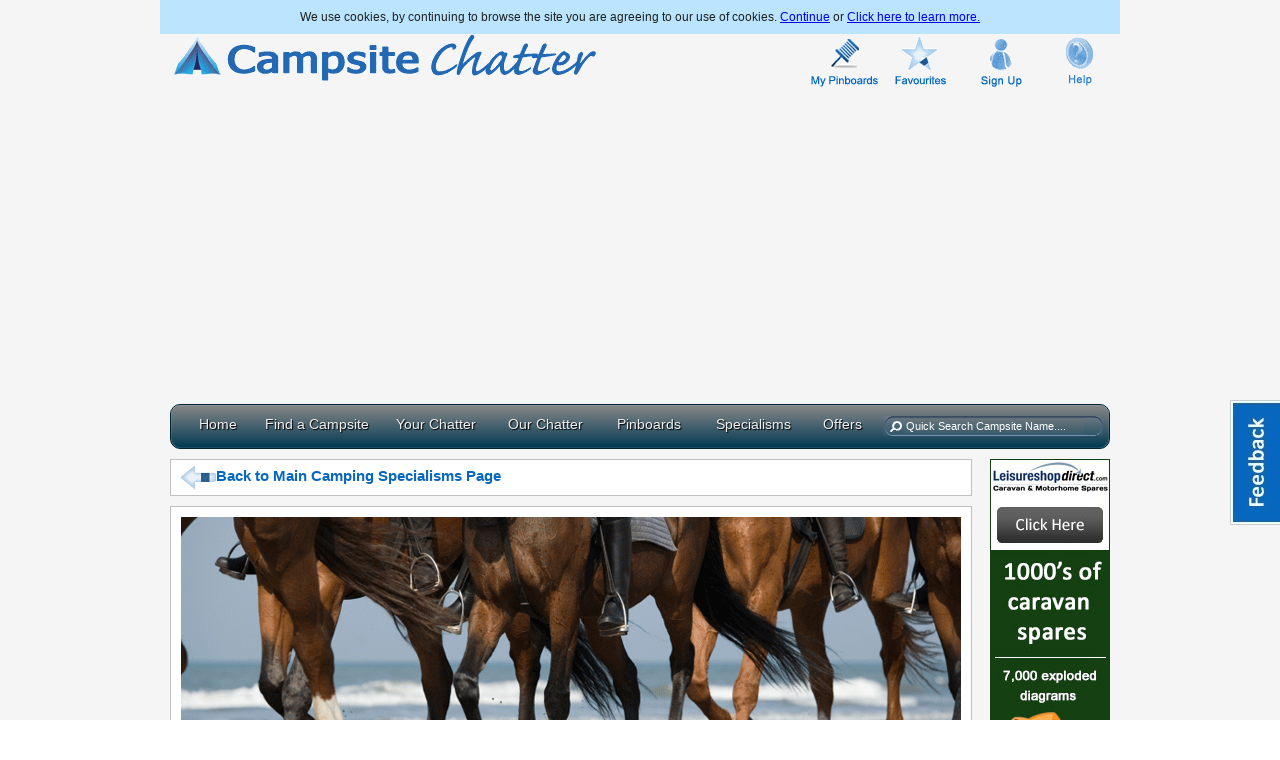

--- FILE ---
content_type: text/html; charset=utf-8
request_url: http://www.campsitechatter.com/specialisms/horse-riding/
body_size: 12967
content:


<!DOCTYPE html PUBLIC "-//W3C//DTD XHTML 1.0 Transitional//EN" "http://www.w3.org/TR/xhtml1/DTD/xhtml1-transitional.dtd">

<!--[if lt IE 7]> <html lang="en-us" class="no-js ie6 oldie" xmlns="http://www.w3.org/1999/xhtml" xmlns:fb="http://ogp.me/ns/fb#" xmlns:fb="https://www.facebook.com/2008/fbml"> <![endif]-->
<!--[if IE 7]>    <html lang="en-us" class="no-js ie7 oldie" xmlns="http://www.w3.org/1999/xhtml" xmlns:fb="http://ogp.me/ns/fb#" xmlns:fb="https://www.facebook.com/2008/fbml"> <![endif]-->
<!--[if IE 8]>    <html lang="en-us" class="no-js ie8 oldie" xmlns="http://www.w3.org/1999/xhtml" xmlns:fb="http://ogp.me/ns/fb#" xmlns:fb="https://www.facebook.com/2008/fbml"> <![endif]-->
<!--[if gt IE 8]><!--> <html lang="en-us" class="no-js" xmlns="http://www.w3.org/1999/xhtml" xmlns:fb="http://ogp.me/ns/fb#" xmlns:fb="https://www.facebook.com/2008/fbml"> <!--<![endif]-->
<head id="ctl00_HeaderDynamic"><title>
	Camping near Horse Riding
</title><meta http-equiv="X-UA-Compatible" content="IE=Edge" /><meta http-equiv="Content-Type" content="text/html; charset=utf-8" /><meta id="ctl00_metaDesc" name="description" content="Find campsites, touring grounds and holiday parks near riding stables in the UK, for horse riding and camping holidays!" /><meta id="ctl00_metaKeywords" name="keywords" content="horse riding holidays uk, horse riding days out, camping near horse riding" /><meta name="robots" content="index,follow" /><meta property="fb:admins" content="726581996" /><meta property="fb:app_id" content="205954306171796" /><link rel="SHORTCUT ICON" type="image/x-icon" href="/favicon.ico" /><link href="/css/ui-custom-theme-10/jquery-ui-1.10.3.custom.min.css" rel="stylesheet" /><link href="/css/site_css29.min.css" rel="stylesheet" /><link href="/javascript/fancybox/jquery.fancybox.min.css" rel="stylesheet" /><link href="/javascript/dopbcp/assets/gui/css/jquery.dop.FrontendBookingCalendarPRO.min.css" rel="stylesheet" /><link href="/javascript/video-js/video-js.min.css" rel="stylesheet" />
    
    <style>
  #easyTooltip {
    padding: 5px 10px;
    border: 1px solid #fff;
    background: #195fa4 url(js/uk_eire/bg.gif) repeat-x;
    color: #fff;
}
        </style>
    <style>
  .ui-autocomplete-loading {
    background: white url("css/ui-custom-theme-10/images/ui-anim_basic_16x16.gif") right center no-repeat;
  }
  </style>

    
    
<!-- start Mixpanel --><script type="text/javascript">(function (f, b) {
if (!b.__SV) {
var a, e, i, g; window.mixpanel = b; b._i = []; b.init = function (a, e, d) {
function f(b, h) { var a = h.split("."); 2 == a.length && (b = b[a[0]], h = a[1]); b[h] = function () { b.push([h].concat(Array.prototype.slice.call(arguments, 0))) } } var c = b; "undefined" !== typeof d ? c = b[d] = [] : d = "mixpanel"; c.people = c.people || []; c.toString = function (b) { var a = "mixpanel"; "mixpanel" !== d && (a += "." + d); b || (a += " (stub)"); return a }; c.people.toString = function () { return c.toString(1) + ".people (stub)" }; i = "disable track track_pageview track_links track_forms register register_once alias unregister identify name_tag set_config people.set people.set_once people.increment people.append people.track_charge people.clear_charges people.delete_user".split(" ");
    for (g = 0; g < i.length; g++) f(c, i[g]); b._i.push([a, e, d])
}; b.__SV = 1.2; a = f.createElement("script"); a.type = "text/javascript"; a.async = !0; a.src = "//cdn.mxpnl.com/libs/mixpanel-2.2.min.js"; e = f.getElementsByTagName("script")[0]; e.parentNode.insertBefore(a, e)
}
})(document, window.mixpanel || []);
                           mixpanel.init("65431eaab88217a8a09075fdc0cf2eef");</script><!-- end Mixpanel -->
    <script id="Cookiebot" src="https://consent.cookiebot.com/uc.js" data-cbid="22dbe960-2e98-4db3-9fff-4cd26ca5eb7e" type="text/javascript" async></script>

<meta property="og:type" content="website" /><meta property="og:sitename" content="campsitechatter.com" /><meta name="twitter:card" content="product" /><meta name="twitter:site" content="@CampsiteChatter" /><meta property="og:image" content="http://www.campsitechatter.com/images/specialisms/25777795.jpg" /><meta name="twitter:image" content="http://www.campsitechatter.com/images/specialisms/25777795.jpg" /><meta property="og:title" content="Camping near Horse Riding" /><meta property="og:description" content="Find campsites, touring grounds and holiday parks near riding stables in the UK, for horse riding and camping holidays!" /><meta name="twitter:description" content="Find campsites, touring grounds and holiday parks near riding stables in the UK, for horse riding and camping holidays!" /></head>
<body>
<a id="floating_link" href="#" onclick="Feedback();">Feedback</a>
<div id="fb-root"></div>
<script>    (function (d, s, id) {
        var js, fjs = d.getElementsByTagName(s)[0];
        if (d.getElementById(id)) return;
        js = d.createElement(s); js.id = id;
        js.src = "//connect.facebook.net/en_GB/all.js#xfbml=1&appId=205954306171796";
        fjs.parentNode.insertBefore(js, fjs);
    } (document, 'script', 'facebook-jssdk'));</script>
    <div id="ctl00_header" class="container_12" style="margin-top:10px;">
    <div id="divCookies" style="display:none;"> We use cookies, by continuing to browse the site you are agreeing to our use of cookies. <a class="acceptCookies" href="#">Continue</a> or <a href="http://www.campsitechatter.com/terms">Click here to learn more.</a></div>        
        <div class="grid_7">
            <a href="/">
                <img src="/images/campsite-chatter-logo.gif" alt="Campite Chatter bringing you Camping sites in the UK" style="width:429px;height:50px;" /></a>
        </div>
        <div class="grid_1">
            <a href="http://www.campsitechatter.com/logout">
                <img src="/images/accountlogout.gif" id="img_logout" border="0" alt="Logout" style="display: none;width:60px;height:57px;" />
                </a>
                <img src="/images/transparent1px.gif" id="img_logout_transparent" border="0" alt="" width="60px" style="display: inline" />
        </div>
        <div class="grid_1">
            <a href="https://www.campsitechatter.com/login" id="ctl00_aMyPinboard">
                <img src="/images/my_pinboards.gif" id="img_pinboard" border="0" alt="My Pinboards" style="width:68px;height:57px;"  /></a>
        </div>
        <div class="grid_1">
            <a href="/campsites/favourites">
                <img src="/images/favourites.gif" id="img_favourites" border="0" alt="Favourites" style="width:60px;height:57px;"  /></a>
        </div>
        <div class="grid_1">
            <a href="https://www.campsitechatter.com/profile">
                <img id="ctl00_imgProfile" class="img_profile" src="/images/signup.gif" alt="Sign Up to Campsite Chatter" style="border-style:None;height:57px;width:60px;border-width:0px;" />
            </a>
        </div>
        <div class="grid_1">
            <a href="/help">
                <img src="/images/help.gif" id="img_help" border="0" alt="Help" /></a>
        </div>
        <div class="clear">
        </div>
    </div>
    <div id="ctl00_divNavigation" class="container_12">
        <div class="grid_12">
<ul id="menu-clever">
    
    <li id="liHome"><a href="/" class="drop">Home</a><!-- Begin Home Item -->
    
        <div class="dropdown_2columns"><!-- Begin 2 columns container -->
                <div class="col_2">
                <div style="float:left;display:inline;"><span style="font-size:16px;font-weight:bold;">Welcome to Campsite Chatter!</span></div>
                <div class="clear"></div>
                <div style="float:left;display:inline;margin-top:10px;"><span style="font-size:13px;">We put you in touch with UK camping sites, caravan parks and holiday parks and give you access to the activities and interests important to you. Use Campsite Chatter to meet like-minded campers and caravanners on our forum, share ideas, get information and record memories of your camping holidays.</span></div>
                    <div class="clear"></div>
                    <hr />
                    <div class="clear"></div>
                <div style="float:left;display:inline;margin-top:15px;padding-top:10px;border-top:1px solid gray;width:260px;"><a style="font-size:14px;text-decoration:none;color:#303030;" href="/about-us">About us</a></div>
                <div class="clear"></div>
                <div style="float:left;display:inline;margin-top:10px;"><a style="font-size:14px;text-decoration:none;color:#303030;" href="/privacy">Privacy Statement</a></div>
                <div class="clear"></div>
                <div style="float:left;display:inline;margin-top:10px;"><a style="font-size:14px;text-decoration:none;color:#303030;" href="/terms">Terms & Conditions</a></div>
                    
            </div>
        </div><!-- End 2 columns container -->
    
    </li><!-- End Home Item -->

    <li id="liFind"><a href="/find-a-campsite" class="drop">Find a Campsite</a><!-- Begin 5 columns Item -->
        <div class="dropdown_4columns"><!-- Begin 3 columns container -->
            <div class="col_4" style="margin-top:20px;">
                <a href="/find-a-campsite" title="Find a Campsite"><img src="/images/menu/map.gif" width="70" height="70" class="img_left imgshadow" alt="" /></a>
                <p><a href="/find-a-campsite" title="Find a Campsite" style="color:#000;"><b style="font-size:16px;">Find a Campsite</b><br />Use our step-by-step guide to finding the perfect camping site. Whether you are looking for a Motorhome camping site in Scotland, quiet campsites in Wales or a caravan site with sea views, then look no further. </a></p>
                <br />
                <a href="/find-a-campsite/venue" title="Find a Campsite by Venue or Attraction"><img src="/images/menu/theme-park.gif" width="70" height="70" class="img_left imgshadow" alt="" /></a>
                <p><a href="/find-a-campsite/venue" title="Find a Campsite by Venue or Attraction" style="color:#000;margin-top:5px;"><b style="font-size:16px;">Find a Camping Site by Venue or Attraction</b><br />Ever found it difficult to find a campsite close to a venue such as Alton Towers?<br/>
                We have over 400,000 venues and we will simply show you all the campsites near to that theme park or attraction.</a></p>
            </div>
        </div><!-- End 3 columns container -->        
    </li><!-- End 5 columns Item -->

    <li id="liYour"><a href="#" class="drop">Your Chatter</a><!-- Begin 4 columns Item -->
        <div class="dropdown_3columns"><!-- Begin 3 columns container -->
            <div class="col_3" style="margin-top:20px;margin-bottom:70px;">
                <a href="/chatter" title="Camping & Caravan Forum"><img src="/images/menu/forum.gif" width="70" height="70" class="img_left imgshadow" alt="Camping & Caravanning Forum and Q & A" /></a>
                <p><a href="/chatter" title="Camping & Caravan Forum" style="color:#000;"><b style="font-size:16px;">Chatter Forum</b><br />Join our friendly forum to air your views, get your questions answered and to earn reputation points by sharing your own pearls of wisdom with others.</a></p>
                <br />
                <a href="/stories" title="Your Stories"><img src="/images/menu/story.gif" width="70" height="70" class="img_left imgshadow" alt="" /></a>
                <p><a href="/stories" title="Your Stories" style="color:#000;"><b style="font-size:16px;">Your Stories</b><br />Share your camping-related stories and experiences with our community and earn reputation points; diaries, blogs, poetry, musings - anything goes!</a></p>
                <br />
                <a href="/campsite-reviews" title="Latest Campsite Reviews"><img src="/images/menu/cloud_comment.gif" width="70" height="70" class="img_left imgshadow" alt="" /></a>
                <p><a href="/campsite-reviews" title="Latest Campsite Reviews" style="color:#000;"><b style="font-size:16px;">Latest Campsite Reviews</b><br />Read the latest UK campsite reviews written by our members.</a></p>
            </div>
        </div><!-- End 3 columns container -->    
    </li><!-- End 4 columns Item -->
	<li id="liOur"><a href="/blog" class="drop" title="Blog">Our Chatter</a>
	</li>
    <li id="liPinboard"><a href="/pinboards/latest" class="drop">Pinboards</a><!-- Begin 3 columns Item -->
        <div class="dropdown_3columns"><!-- Begin 3 columns container -->
            <div class="col_3" style="margin-top:20px;">
                <a href="/pinboards/latest" title="Latest Photos"><img src="/images/menu/latest_photos.jpg" width="70" height="70" class="img_left imgshadow" alt="" /></a>
                <p><a href="/pinboards/latest" title="Latest Photos" style="color:#000;"><b style="font-size:16px;">Latest Photos</b><br />View the latest photos that members of our community have added to the site.  Why not save your holiday memories or create a 'Wish List' pinboard of your own.</a></p>
                <br />
                <a href="/pinboards/community" title="Community Pinboards"><img src="/images/menu/community-pinboards.jpg" width="70" height="70" class="img_left imgshadow" alt="" /></a>
                <p><a href="/pinboards/community" title="Community Pinboards" style="color:#000;"><b style="font-size:16px;">Community Pinboards</b><br />Browse the images that others have uploaded to community pinboards, follow those pinboards and upload your own images to them.  You could even start your own pinboard up to reflect your personal interests.</a></p>
            </div>
        </div><!-- End 3 columns container -->
    </li><!-- End 3 columns Item -->
    <li id="liSpecialisms"><a href="/specialisms" class="drop">Specialisms</a><!-- Begin 3 columns Item -->
        <div class="dropdown_5columns align_right"><!-- Begin 5 columns container -->
            <div class="col_5">
                <div style="height:80px;float:left;display:inline;font-size:14px;">As well as asking <b>where</b> you want to go away, we are also asking <b>why</b>?<br /><br /><span style="font-size:13px;">Here are our <b>camping site specialisms</b>, helping you to find campsites near the interests and activities that make you feel happy and fulfilled.  Watch this space - we'll be adding new specialisms all the time.</span></div>
            </div>
            <div class="col_6" >
                <a href="/specialisms/360-view-camping" title="Camping near 360 degree views"><img src="/images/menu/campsites-near-360-views.jpg" width="75" height="50" class="img_left imgshadow" alt="Campsites near 360 degree views" /></a>
                <p><a href="/specialisms/360-view-camping" title="Camping near 360 degree views" style="color:#000;">360 degree views</a></p>
            </div>            
            <div class="col_6" >
                <a href="/specialisms/active-farm-campsites" title="Active Farm Camping"><img src="/images/menu/active-farm-campsites.jpg" width="75" height="50" class="img_left imgshadow" alt="Active Farm Campsites" /></a>
                <p><a href="/specialisms/active-farm-campsites" title="Active Farm Camping" style="color:#000;">Active Farms</a></p>
            </div>
            <div class="col_6" >
                <a href="/specialisms/agricultural-show-campsites" title="Campsites Near Agricultural Shows"><img src="/images/menu/agricultural-show-campsites.jpg" width="75" height="50" class="img_left imgshadow" alt="Campsites Near Agricultural Shows" /></a>
                <p><a href="/specialisms/agricultural-show-campsites" title="Campsites Near Agricultural Shows" style="color:#000;">Agricultural Shows</a></p>
            </div>
            <div class="col_6" >
                <a href="/specialisms/bluebell-woods" title="Campsites Nea Bluebell Woods"><img src="/images/menu/bluebell-woods.jpg" width="75" height="50" class="img_left imgshadow" alt="Campsites Near Bluebell Woods" /></a>
                <p><a href="/specialisms/bluebell-woods" title="Campsites Near Bluebell Woods" style="color:#000;">Bluebell Woods</a></p>
            </div>
            <div class="col_6">
                <a href="/specialisms/cycle-camping" title="Cycle Camping"><img src="/images/menu/cycling.jpg" width="75" height="50" class="img_left imgshadow" alt="Cycle Camping" /></a>
                <p><a href="/specialisms/cycle-camping" title="Cycle Camping" style="color:#000;">Cycling</a></p>
            </div>
            
            <div class="col_6">
                <a href="/specialisms/dog-friendly-beaches" title="Dog Friendly Beaches"><img src="/images/menu/dog-friendly-beaches.jpg" width="75" height="50" class="img_left imgshadow" alt="Dog Friendly Beaches" /></a>
                <p><a href="/specialisms/dog-friendly-beaches" title="Dog Friendly Beaches" style="color:#000;">Dog Friendly Beaches</a></p>
            </div>

            <div class="col_6">
                <a href="/specialisms/island-campsites" title="island Campsites"><img src="/images/menu/island-camping.jpg" width="75" height="50" class="img_left imgshadow" alt="island Campsites" /></a>
                <p><a href="/specialisms/island-campsites" title="island Campsites" style="color:#000;">Island Campsites</a></p>
            </div>
            
            <div class="col_6">
                <a href="/specialisms/lakeside-camping" title="Lakeside Camping"><img src="/images/menu/lakeside-camping.jpg" width="75" height="50" class="img_left imgshadow" alt="Lakeside Camping" /></a>
                <p><a href="/specialisms/lakeside-camping" title="Lakeside Camping" style="color:#000;">Lakeside Camping</a></p>
            </div>
            
            <div class="col_6">
                <a href="/specialisms/mountain-camping" title="Mountain Camping"><img src="/images/menu/mountain-camping.jpg" width="75" height="50" class="img_left imgshadow" alt="Mountain Camping" /></a>
                <p><a href="/specialisms/mountain-camping" title="Mountain Camping" style="color:#000;">Mountain Camping</a></p>
            </div>
            <div class="col_6">
                <a href="/specialisms/national-parks" title="National Parks"><img src="/images/menu/national-parks.jpg" width="75" height="50" class="img_left imgshadow" alt="National Parks" /></a>
                <p><a href="/specialisms/national-parks" title="National Parks" style="color:#000;">National Parks</a></p>
            </div>
            <div class="col_5">
                <div style="height:10px;float:left;display:inline;font-size:14px;">We have over <b>50</b> specialisms to help you find the perfect holiday.  Why not take a look....</div>
            </div>

        </div><!-- End  -->
    </li><!-- End 3 columns Item -->
    <li id="liOffers"><a href="/offers" class="drop">Offers</a><!-- Begin 3 columns Item -->
    </li><!-- End 3 columns Item -->
</ul>
        </div>
        <div id="mnuSearchContainer">
            <div id="mnuSearch">
                <div id="searchGlass" class="searchGlassPassive">
                </div>
                <div id="searchTxt" class="searchTxtPassive">
                    <input id="txtQuickSearch" class="searchInputPassive" value="Quick Search Campsite Name...." />
                </div>
                <div id="searchClear" class="searchClearPassive">
                </div>
            </div>
        </div>
        <div class="clear">
        </div>
    </div>
    <div>
    
    <form name="aspnetForm" method="post" action="specialism.aspx" id="aspnetForm">
<div>

</div>

    <div id="ctl00_cphFrontPage_panHotspotPostit">
	
<link  href="https://fonts.googleapis.com/css?
family=Reenie+Beanie:regular" 
rel="stylesheet" 
type="text/css">

<style>
*{
  margin:0;
  padding:0;
}
h2,p{
  font-size:50%;
  font-weight:normal;
}
ul-hotspot,li-hotspot{
  list-style:none;
}
ul-hotspot{
  overflow:hidden;
  padding:2em;
}
ul-hotspot li-hotspot a{
  text-decoration:none;
  color:#000;
  background:#ffc;
  display:block;
  height:10em;
  width:10em;
  padding:1em;
  -moz-box-shadow:5px 5px 7px rgba(33,33,33,1);
  -webkit-box-shadow: 5px 5px 7px rgba(33,33,33,.7);
  box-shadow: 5px 5px 7px rgba(33,33,33,.7);
  -moz-transition:-moz-transform .15s linear;
  -o-transition:-o-transform .15s linear;
  -webkit-transition:-webkit-transform .15s linear;
}
ul-hotspot li-hotspot{
  margin:1em;
  float:left;
}

ul-hotspot li-hotspot h2{
  font-size:140%;
  font-weight:bold;
  padding-bottom:10px;
}
ul-hotspot li-hotspot p{
  font-family:"Reenie Beanie",arial,sans-serif;
  font-size:160%;
}

ul-hotspot li-hotspot:nth-child(even) a{
  -o-transform:rotate(4deg);
  -webkit-transform:rotate(4deg);
  -moz-transform:rotate(4deg);
  position:relative;
  top:5px;
  background:#cfc;
}
ul-hotspot li-hotspot:nth-child(3n) a{
  -o-transform:rotate(-3deg);
  -webkit-transform:rotate(-3deg);
  -moz-transform:rotate(-3deg);
  position:relative;
  top:-5px;
  background:#ffc;
}
ul-hotspot li-hotspot:nth-child(5n) a{
  -o-transform:rotate(5deg);
  -webkit-transform:rotate(5deg);
  -moz-transform:rotate(5deg);
  position:relative;
  top:-10px;
}

ul-hotspot li-hotspot a:hover,ul-hotspot li-hotspot a:focus{
  -moz-box-shadow:10px 10px 7px rgba(0,0,0,.7);
  -webkit-box-shadow: 10px 10px 7px rgba(0,0,0,.7);
  box-shadow:10px 10px 7px rgba(0,0,0,.7);
  -webkit-transform: scale(1.25);
  -moz-transform: scale(1.25);
  -o-transform: scale(1.25);
  position:relative;
  z-index:5;
}
        </style>
        
</div>
    <div class="container_12" id="divCampsiteOuterContainer">
    
    <div id="ctl00_cphFrontPage_panSpecialismsHotspots">
	
            <div class="grid_10">
                <div class="divForumSectionTopBack" style="margin-top:10px;">
                    <a href="/specialisms" id="ctl00_cphFrontPage_aSectionPageBack" style="text-decoration: none;color:#0767be;"><img alt="Back" style="width:35px;height:35px;" src="/images/arrow-back64.gif"/ style="margin-right:10px;">Back to Main Camping Specialisms Page</a>
                &nbsp;&nbsp;&nbsp;&nbsp;&nbsp;&nbsp;&nbsp;&nbsp;&nbsp;&nbsp;&nbsp;&nbsp;&nbsp;&nbsp;&nbsp;&nbsp;&nbsp;&nbsp;&nbsp;&nbsp;&nbsp;&nbsp;&nbsp;&nbsp;&nbsp;&nbsp;&nbsp;&nbsp;&nbsp;&nbsp;</div>
                <div class="divSectionsContainer">
                    <div class="divSpecialismHotspotCover">
                        <img id="ctl00_cphFrontPage_imgHotspotsCover" src="/images/specialisms/25777795.jpg" alt="Camping near Horse Riding" style="height:300px;width:780px;border-width:0px;" />
                    </div>
                    <div class="divSpecialismHeaderholder">
                        <div id="ctl00_cphFrontPage_divSpecialismHeader" class="divSpecialismHeader" style="width:290px">
                            <h1><span id="ctl00_cphFrontPage_lblHeaderHotspots">Camping near Horse Riding</span></h1>
                        </div>
                    </div>
                    <div class="divSpecialismText">
                        <span style="font-size: 13px;color:#303030;">
                            <span id="ctl00_cphFrontPage_lblHotspotsText">What, pray, is it that draws us to horse riding?  Well, it's a fantastic way to see and experience a landscape, for one.  Plus it really is a multisensory experience, with the distinct smell of the horse's coast, the motion of its back, the oiled reins beneath your fingers all combining to produce lasting, tactile memories.  There's the exhilaration at the power of your mount and the sense of satisfaction of working in partnership with such a beautiful animal, a relationship that stretches back over 12,000 years.<br /><br />Whether your ideal ride involves a gentle trot along an ancient green lane to a local pub for lunch and back, or an exhilarating gallop across the open moor these options for camping near horse riding will place you within a saddle's length of a professionally run horse riding stables poised to offer you great horse riding days - a centrepiece of your camping or caravanning holiday.  Horse riding holidays UK are increasing in popularity, and using the information on these pages, you can <i>build your own!</i><br /><br />Click on the red flag to read more about each featured riding stable, including their contact details and click on the 'things to do' tab on each campsite listing to discover over 1000 things to do in the vicinity of each site.  <br /><br />What are you waiting for?  Saddle up and ride out, before heading back to the peace and tranquility of a fabulous camping pitch.</span>
                        </span>
                        <br /><br />
                        <span style="font-size:20px;font-weight:bold;">Hotspots</span>
                    </div>
                    <div class="divMainSpecialismsBody">
                        <ul-hotspot style="width:780px;">
                            
                                    <li-hotspot>  
                                        <a href="/specialisms/horse-riding/horse-riding-cornwall" title="Campsites near Horse Riding Cornwall">  
                                            <h2>Campsites near Horse Riding Cornwall</h2>  
                                            <p>Whatever your ability, from ...</p>  
                                        </a>  
                                    </li-hotspot>  
                                
                                    <li-hotspot>  
                                        <a href="/specialisms/horse-riding/horse-riding-devon" title="Campsites near Horse Riding Devon">  
                                            <h2>Campsites near Horse Riding Devon</h2>  
                                            <p>Sunny cobbled courtyards and stable doors; ...</p>  
                                        </a>  
                                    </li-hotspot>  
                                
                                    <li-hotspot>  
                                        <a href="/specialisms/horse-riding/dorset-horse-riding" title="Campsites near Horse Riding Dorset">  
                                            <h2>Campsites near Horse Riding Dorset</h2>  
                                            <p>Many of us wanting to book a riding ...</p>  
                                        </a>  
                                    </li-hotspot>  
                                
                                    <li-hotspot>  
                                        <a href="/specialisms/horse-riding/horse-riding-scotland" title="Campsites near Horse Riding Scotland">  
                                            <h2>Campsites near Horse Riding Scotland</h2>  
                                            <p>Is there really a more fitting ...</p>  
                                        </a>  
                                    </li-hotspot>  
                                
                                    <li-hotspot>  
                                        <a href="/specialisms/horse-riding/horse-riding-kent" title="Campsites near Horse Riding in Kent">  
                                            <h2>Campsites near Horse Riding in Kent</h2>  
                                            <p>Build your camping or touring holiday around ...</p>  
                                        </a>  
                                    </li-hotspot>  
                                
                                    <li-hotspot>  
                                        <a href="/specialisms/horse-riding/horse-riding-surrey" title="Campsites near Horse Riding Surrey">  
                                            <h2>Campsites near Horse Riding Surrey</h2>  
                                            <p>Horse riding is Surrey is a great way to ...</p>  
                                        </a>  
                                    </li-hotspot>  
                                
                                    <li-hotspot>  
                                        <a href="/specialisms/horse-riding/horse-riding-new-forest" title="Horse Riding New Forest">  
                                            <h2>Horse Riding New Forest</h2>  
                                            <p>With over 3,000 iconic New Forest Ponies roaming ...</p>  
                                        </a>  
                                    </li-hotspot>  
                                
                        </ul-hotspot>
                    </div>
                    <div class="divMainSpecialismsTitleOuter" id="divMapSpecialismTitle">
                        <div id="divMapSpecialismTitleText"><b>Click on the pins to find more information on the hotspots.</b></div>
                    </div>
                    <div class="divAddthisSpecialismHotspots">
                            <!-- AddThis Button BEGIN -->
                            <div class="addthis_toolbox addthis_default_style addthis_32x32_style">
                            <a class="addthis_button_preferred_1"></a>
                            <a class="addthis_button_preferred_2"></a>
                            <a class="addthis_button_preferred_3"></a>
                            <a class="addthis_button_preferred_4"></a>
                            <a class="addthis_button_preferred_5"></a>
                            <a class="addthis_button_preferred_6"></a>
                            <a class="addthis_button_compact"></a>
                            <a class="addthis_counter addthis_bubble_style"></a>
                            </div>
                            <script type="text/javascript">                                var addthis_config = { "data_track_addressbar": true };</script>
                            <script type="text/javascript" src="https://s7.addthis.com/js/300/addthis_widget.js#pubid=ra-506431725fa7c730"></script>
                            <!-- AddThis Button END -->
                    </div>
                    <div id="map_canvas_specialism" class="CampsiteSpecialismMap"></div>
            </div>
            <div id="div17" class="divForumFooter" style="text-align: center;font-weight:bold;text-decoration:none;">
                <a href="/about-us" style="color:gray;text-decoration: none;margin-right:20px;" >About Us</a><a href="/terms" style="color:gray;text-decoration: none;margin-right:20px;" >Terms & Conditions</a><a href="/privacy" style="color:gray;text-decoration: none;margin-right:20px;" >Privacy Statement</a><a href="/blog" style="color:gray;text-decoration: none;margin-right:20px;" >Blog</a><a href="/help" style="color:gray;text-decoration: none;" >Help</a>
            </div>
            <div id="div1" class="divForumFooter" style="text-align: center;font-weight:bold;text-decoration:none;">
                    <div style="float:left;display:inline;padding-left:330px;color:gray;">&copy;Copyright 2013-2014 Campsitechatter.com</div>
            </div>   
        </div>
    
</div>
    

<div class="ForumAdvertRight">
                <div class="divForumAdvertRightInner" onclick="BannerClicked(2,19);">
                    <a href="https://www.leisureshopdirect.com/caravan-spares" rel="nofollow" target="_blank"><img border="0" src="/images/advertisers/leisureshopdirect-home.jpg" alt="Leisureshopdirect"/></a>
                </div>
                <div class="divForumAdvertRightInner" >
                        <a target="_blank" rel="nofollow" id="idQZTracking" prefix="A1C0T8" suffix="0010" href="https://affiliates-centre.quotezone.co.uk/adserve/index.php?request=tracking&prefix=A1C0T8&suffix=0010&action=CLICK&redirect=true&bannerName=caravan_120x600.gif&system=caravan">
   <img src="https://affiliates-centre.quotezone.co.uk/adserve/index.php?request=loadImage&action=LOAD&prefix=A1C0T8&suffix=0010&bannerName=caravan_120x600.gif&system=caravan" border="0">
</a>
                    </div>  
                    <div class="divForumAdvertRightInner" >
                        <script async src="//pagead2.googlesyndication.com/pagead/js/adsbygoogle.js"></script>
<!-- Home - Responsive 2 -->
<ins class="adsbygoogle"
     style="display:block"
     data-ad-client="ca-pub-9902865290148980"
     data-ad-slot="5303903752"
     data-ad-format="auto"></ins>
<script>
    (adsbygoogle = window.adsbygoogle || []).push({});
</script>
                    </div>
                <div class="divForumAdvertRightInner" id="div306" >
<script async src="//pagead2.googlesyndication.com/pagead/js/adsbygoogle.js"></script>
<!-- Home Page - Responsive 3 -->
<ins class="adsbygoogle"
     style="display:block"
     data-ad-client="ca-pub-9902865290148980"
     data-ad-slot="3687569751"
     data-ad-format="auto"></ins>
<script>
    (adsbygoogle = window.adsbygoogle || []).push({});
</script>
                </div>
                                                <div class="divForumAdvertRightInner" id="div306" >
<script async src="//pagead2.googlesyndication.com/pagead/js/adsbygoogle.js"></script>
<!-- Home - Responsive 4 -->
<ins class="adsbygoogle"
     style="display:block"
     data-ad-client="ca-pub-9902865290148980"
     data-ad-slot="6641036153"
     data-ad-format="auto"></ins>
<script>
    (adsbygoogle = window.adsbygoogle || []).push({});
</script>
                </div>
            </div>
            <div id="dialog-modal-message" title="" style="display: none;">
        <p>
            <div id="divPopupDialogMessage">
            </div>
        </p>
    </div>
        <div id="divFacility" style="display: none;" class="divFacility">
    </div>
    <div id="dialog-form-feeback" title="" style="display: none">
        <div id="div28" class="divAddOuterSubThread">
            <div id="div29" style="float: left; display: inline; margin-top: 20px;">
                If you have found a problem, have a suggestion or an improvement please let us know.<br /><br />
                Please include as much information as possible.
                <br/><br/>
                <textarea name="ctl00$cphFrontPage$txtFeedback" rows="2" cols="20" id="ctl00_cphFrontPage_txtFeedback" class="padding_5px" style="height:200px;width:450px;">
</textarea>
                <br/><br/>
                Email Address:&nbsp;<input id="txtFeedbackEmail" type="text" class="padding_5px" style="width:290px;" /> <span style="color:gray">&nbsp;(Optional)</span>
            </div>
        </div>
    </div>
            <input name="ctl00$cphFrontPage$txtSpecialismID" type="hidden" id="ctl00_cphFrontPage_txtSpecialismID" value="5" />
            <input name="ctl00$cphFrontPage$txtPitchTypeID" type="hidden" id="ctl00_cphFrontPage_txtPitchTypeID" />
            <input name="ctl00$cphFrontPage$txtHotspotID" type="hidden" id="ctl00_cphFrontPage_txtHotspotID" />
            <input id="txtHiddenCampsiteIDQuick" type="hidden" value="" name="txtHiddenCampsiteIDQuick" />
            <script type="text/javascript" src="https://ajax.googleapis.com/ajax/libs/jquery/1.10.2/jquery.min.js"></script>
    <script type="text/javascript" src="/javascript/bundles/jquery-ui-bundle.min.js"></script>
    <script type="text/javascript" src="/javascript/bundles/third_party_bundle.min.js"></script>
    <script type="text/javascript" src="https://ajax.googleapis.com/ajax/libs/jqueryui/1.10.3/jquery-ui.min.js"></script>
    <script type="text/javascript" src="https://maps.googleapis.com/maps/api/js?key=AIzaSyBwjCV1cv7MgXIDrg-YGQTTUOt7oCpcPP0&sensor=false"></script>
    <script type="text/javascript" src="/javascript/main96.min.js"></script>
    <script type="text/javascript" src="https://ajax.googleapis.com/ajax/libs/swfobject/2/swfobject.js"></script>
    <script type="text/javascript" src="/javascript/fancybox/jquery.fancybox.min.js"></script>

    <script type="text/javascript">
        $(document).ready(function () {
            if ($('input[id$="txtSpecialismID"]').val() != "") {
                LoadSpecialismHotspotsMap();
            }
            else if ($('input[id$="txtHotspotID"]').val() != "") {
                LoadSpecialismHotspotMap();
            }

            $('a.lightbox').fancybox({
                helpers: {
                    overlay: {
                        locked: false,
                        opacity: 0.9
                    }
                }
            });
            SpecialismCount();
        });
    </script>

<div>

	<input type="hidden" name="__VIEWSTATEGENERATOR" id="__VIEWSTATEGENERATOR" value="654CEA07" />
	<input type="hidden" name="__EVENTVALIDATION" id="__EVENTVALIDATION" value="/wEdAAVKSn1bSrIKncRQTgHVFCKftXCO03H4RbtmX+ZD+C/RSn44RhCB8pYuefFgxlfiXr+kr+7Z4SIqLEIEHcwXIxt8wSF1asu3Fu9XbxYt+SJIu4jNHXFQCfnJoPLj8j82Cir4ta1xI+Q0qww/LjF16OMX" />
</div><input type="hidden" name="__VIEWSTATE" id="__VIEWSTATE" value="/wEPDwUKLTQ0MjM5NDM0OGRkNsmos4KQBb8JOcS0zUim88+K0EbgIBHWuTdd3AK0MBY=" /></form>

    
    
    </div>
    
    <!--DATE-->
    <script type="text/javascript">
        var fb_param = {};
        fb_param.pixel_id = '6007224047552';
        fb_param.value = '0.00';
        (function () {
            var fpw = document.createElement('script');
            fpw.async = true;
            fpw.src = '//connect.facebook.net/en_US/fp.js';
            var ref = document.getElementsByTagName('script')[0];
            ref.parentNode.insertBefore(fpw, ref);
        })();

        /*Analytics*/
        var _gaq = _gaq || [];
        _gaq.push(['_setAccount', 'UA-35423763-1']);
        _gaq.push(['_trackPageview']);
        (function () {
            var ga = document.createElement('script'); ga.type = 'text/javascript'; ga.async = true;

            ga.src = ('https:' == document.location.protocol ? 'https://' : 'http://') + 'stats.g.doubleclick.net/dc.js';

            var s = document.getElementsByTagName('script')[0]; s.parentNode.insertBefore(ga, s);
        })();
        /*Analytics End*/

        mixpanel.track('page viewed', {
            'page name': document.title,
            'url': window.location.pathname
        });
</script>          
<noscript><img height="1" width="1" alt="" style="display:none" src="https://www.facebook.com/offsite_event.php?id=6007224047552&amp;value=0" /></noscript>

        <script language="javascript" type="text/javascript">



        $(document).ready(function () {
            if (getCookie('totls3452') == null) {
                setCookie('totls3452', "true", 365);
                $('#divCookies').show();
            }
            $('.acceptCookies').click(function () {
                setCookie('totls3452', "true", 365);
                $('#divCookies').hide();
            });

            if (getCookie('ckjoin') == null && $('input[id$="hdnSignedIn"]').val() == "0") {
                $('#footer-overlay').show();
            }

            $('input[id$="txtQuickSearch"]').bind("autocompleteselect", function (event, ui) {
                QuickSearchSelected(ui.item.value);
                GenericBlockDiv('divCampsiteOuterContainer');
                GenericBlockDiv('divForumSectionsContainer');
                GenericBlockDiv('div3');
                GenericBlockDiv('divThreadsTopContainer');
                GenericBlockDiv('divCampsiteOuterContainer');
                GenericBlockDiv('divHomeOuter');
                GenericBlockDiv('divCampsiteSearchContainer');
                GenericBlockDiv('divCampsiteSearchResultsOuter');
            });

            PageCount();
        });  // end document.ready.

        
        function ChooseCategory(id, image) {
            $('#divWelcomeCategoryImage' + id).html("<img id='dd' src='/images/" + image.replace(".jpg", "-chosen.jpg") + "' />");

            var sData = "{";
            sData += "'pinboard_category_id':'" + id + "'";
            sData += "}";

            $.ajax({
                type: "POST",
                url: "/which_campsite_ws.asmx/AddCategory",
                data: sData,
                contentType: "application/json; charset=utf-8",
                dataType: "json",
                success: function (result) {
                    if (result.d != '{}') {
                        data = $.parseJSON(result.d);

                        if (data.rtn != '') {

                        }
                    }
                }
            });
        }


        


        if ($('#divMap').length != 0) {
            //jQuery.noConflict();
            $(function () {
                $('.map').maphilight({ fade: false });
                $("area").easyTooltip();
            });
        };


        $("a[rel^='prettyPhoto']").prettyPhoto({
            custom_markup: '<div id="map_canvas_results" style="width:790px; height:470px"></div>',
            changepicturecallback: function () { initializeResultsMap(); }
        });

        var navigationbackgroundcolor = "#ffffff"; // white
        var mainmnubackgroundcolor = "#DB1A21"; //"#2D2D2D";
        var maintextcolor = "white";


        $(document).on("click", ".clsStopJumpToTop", function (event) {
            event.preventDefault();
        });

        $(document).on("click", ".pitchanchor", function (event) {
            event.preventDefault();
        });


        $(document).on("click", "img[id$='imgMap']", function (event) {
            $('#txtHiddenResultsLatlongName').val($(this).attr('latlong'));
            $('input[id$="txtHiddenCampsiteName"]').val($(this).attr('alt'));
        });


        /*----------------------------------------------------------*/
        $('select[id$="pitchTypes"]').change(getSecondDDLPitchTypes);
        $('select[id$="ddlPitchType2"]').attr('disabled', true);
        $('select[id$="pitchTypesPopup"]').change(getSecondDDLPitchTypesPopup);
        $('select[id$="ddlPitchType2Popup"]').attr('disabled', true);


        //keep pagesize in sync
        $('#ddlPageSize').val($('#pagesize').val());
        $('#ddlPageSize2').val($('#pagesize').val());
        if ($('select[id$="ddlPageSize"]').length != 0) {
            $('select[id$="ddlPageSize"]').val($('select[id$="ddlPageSize"]').val());
            $('select[id$="ddlPageSize2"]').val($('select[id$="ddlPageSize2"]').val());
        }


        function OffersComingSoon() {
            $('div[id$="divCampsiteDetailsPinboardOver"]').hide();
            $('#divPopupDialogMessage').html('<br/>This section is coming soon, please come back and check later....');
            $("#dialog:ui-dialog").dialog("destroy");
            $.fx.speeds._default = 500;
            $("#dialog-modal-message").dialog({
                height: 250,
                width: 400,
                title: 'Coming Soon',
                modal: true,
                resizable: false,
                draggable: false,
                show: 'blind',
                hide: 'explode',
                buttons: {
                    'Close': function () {
                        $('div[id$="divCampsiteDetailsPinboardOver"]').hide();
                        $(this).dialog("close");
                    }
                }
            });
        }  


        /***********************************/
        //VALIDATION EVENTS

        $('#user_postcode').click(function()
        {
            $('#lblpostcode').text('');
            $('#user_postcode').css("background-color", "#ffffff");
            $('#user_postcode_warning').css({
                "font-weight": "normal"
                , "color": "black"
            });

        });

        $('#distance').change(function()
        {
            if ($('#user_postcode').val() != '')
            {
                GetStockCount('distance');
            } else
            {
                $('#user_postcode').css("background-color", "red");
                $('#user_postcode_warning').css({
                    "font-weight": "bold"
                    , "color": "red"
                });
                $('#distance option').eq('0').attr('selected', 'true');
            }
        });

        //$('#ddlPageSize').livequery("change", function()
        $(document).on("change", "select[id$='ddlPageSize']", function (event) {
            //$('select[id$="ddlPageSize"]').livequery("change", function () {
            GenericBlockDiv('ctl00_cphFrontPage_panSearchResults');
            PageSizeChange('ddlPageSize', 'size', 'bottom');
        });

        $(document).on("change", "select[id$='ddlPageSize2']", function (event) {
            //$('select[id$="ddlPageSize2"]').livequery("change", function ()
        //{
            GenericBlockDiv('ctl00_cphFrontPage_panSearchResults');
            PageSizeChange('ddlPageSize2', 'size', 'bottom');
        });
        

        
        /*----------------------------------------------------------*/
        $('#backToSearch').click(function()
        {
            if (!$('#backToSearch').is(':hidden'))
            {
                $('#backToSearch').hide();
                $('#searchForm').show();
            }
        });

        $('#extraFeatures').click(function()
        {
            extraFeaturesClickEvent(false);

        });
        $('#advancedSearchlink').click(function()
        {

            if ($('#advancedSearchFilters').is(':hidden'))
            {
                // hide adverts
                $('#divSearchAdvertisements').hide();
                // show advanced search div                
                $('#advancedSearchFilters').show();
                $('#advancedSearchlink').html('<img src="/images/less_arrow.png" alt="less"/>');
                $('#searchType').val('advanced');
                $('.TopAdvertBottom').show();
                GetLayoutCheckboxesForVehicleType();
                resetCheckBoxes('layoutslist');
            } else
            {

                $('#advancedSearchFilters').hide();
                $('#divSearchAdvertisements').show();
                $('#advancedSearchlink').html('<img src="/images/more_arrow.png" alt="more"/>');
                $('#searchType').val('basic');
                if (!$('#advSearchExtraFilters').is(':hidden'))
                {
                    $('#advSearchExtraFilters').hide();
                    $('#extraFeatures').html('<img src="/images/more_arrow.png" alt="more"/>');
                }
            }


        });


        /***************************************************************/
        $(function () {
            if ($('input[id$="txtQuickSearch"]').length > 0) {
                $('input[id$="txtQuickSearch"]').autocomplete({
                    source: function(request, response) {
                        $.ajax({
                            url: "/which_campsite_ws.asmx/GetCampsiteNames",
                            data: "{ 'campsite_name': '" + MakeSafeJSON(request.term) + "' }",
                            dataType: "json",
                            type: "POST",
                            contentType: "application/json; charset=utf-8",
                            dataFilter: function(data) { return data; },
                            success: function(data) {

                                response($.map(data.d, function(item) {
                                    return {
                                        value: item.CampsiteName,
                                        address: item.Address1,
                                        id: item.CampsiteID,
                                        image: item.MainImageURL
                                    }
                                }))
                            },
                            error: function(XMLHttpRequest, textStatus, errorThrown) {
                            }
                        });
                    },
                    minLength: 2,
                    select: function(event, ui) {
                        $('#txtHiddenCampsiteIDQuick').val(ui.item.id);
                        return false;
                    },
                    focus: function(event, ui) {
                        $('input[id$="txtQuickSearch"]').val(ui.item.value);
                        $('#txtHiddenCampsiteIDQuick').val(ui.item.id);
                        if ($('div[id$="panCampsite"]').length > 0) {
                            $('div[id$="divCampsiteDetailsPinboardOver"]').hide();
                        }
                        return false;
                    },
                    close: function(event, ui) {
                        if ($('div[id$="panCampsite"]').length > 0) {
                            $('div[id$="divCampsiteDetailsPinboardOver"]').show();
                        }
                        return false;
                    },
                    position: { my: "right top", at: "right bottom" }
                }).data("ui-autocomplete")._renderItem = function(ul, item) {
                    return $("<li></li>")
                        .data("ui-autocomplete-item", item)
                        .append("<a><div style=\"width:300px;\"><span style=\"color:#0767be;font-size:13px;\" ><img src=\"" + item.image + "\" \>&nbsp;&nbsp;" + item.value + "</span><br /><span style=\"color:gray;font-size:11px;margin-left:33px;\" >" + item.address + "</span></div></a>")
                        .appendTo(ul)
                };
            }
        });
        

        

        /*-----------------------------------------------------*/
        /********set up custom drop down Generic **************/


        $(document).on("click", ".customDDLSelected", function (event) {
            //$('.customDDLSelected').livequery('click', function()
        //{
            var id = this.id;
            id = id.replace("txt", "div");
            ToggleDDLShow(id);
        });        

        $(document).on("mouseenter", ".ddlSelectDiv", function() {            
            // swap active/passive classes
            $('.customDDLActivator').removeClass("customDDLActivatorPassive");
            $('.customDDLActivator').addClass("customDDLActivatorActive");
        });
        $(document).on("mouseleave", ".ddlSelectDiv", function() {            
            $('.customDDLActivator').removeClass("customDDLActivatorActive");
            $('.customDDLActivator').addClass("customDDLActivatorPassive");
        });

        $(document).on("mouseleave", ".customDDList", function() {            
            $(this).hide();
        });

        $(document).on("mouseenter", ".customDDLSelected", function() {            
            // swap active/passive classes
            $('.customDDLActivator').removeClass("customDDLActivatorPassive");
            $('.customDDLActivator').addClass("customDDLActivatorActive");
        });
        $(document).on("mouseleave", ".customDDLSelected", function() {            
            $('.customDDLActivator').removeClass("customDDLActivatorActive");
            $('.customDDLActivator').addClass("customDDLActivatorPassive");
        });


        $(document).on("click", ".customDDLActivator", function (event) {
            var id = this.id;
            id = id.replace("btn", "div");
            ToggleDDLShow(id);
        });

        $(document).on("mouseenter", ".customDDLActivator", function() {
            $(this.id).removeClass("customDDLActivatorPassive");
            $(this.id).addClass("customDDLActivatorActive");
        });
        $(document).on("mouseleave", ".customDDLActivator", function() {            
            $(this.id).removeClass("customDDLActivatorActive");
            $(this.id).addClass("customDDLActivatorPassive");
        });

        $(document).on("click", ".li_ddl_item", function (event) {
            //$('.li_ddl_item').livequery('click', function()
        //{
            var id = $(this).parent().attr("id"); //ddl_distance_list
            if (id != undefined)
            {
                var listID = id;
                id = id.replace("list", "txt");
                $('#' + id).html($(this).html());
                var divId = id.replace("txt", "div");
                ToggleDDLShow(divId);
                DDLChangeEvent(listID);
            }
        });
        $(document).on("mouseenter", ".li_ddl_item", function (event) {
            //$('.li_ddl_item').livequery("mouseenter", function()
        //{
            var width = $(this).css("width");
            $(this).css({ "background-color": "#C0C0C0"
            , "color": "#000000"
            , "cursor": "hand"
            , "width": width
            , "height": "20px"
            , "padding": "5px 1px 3px 5px"
            , "border-right": "solid 1px #C0C0C0"
            });
        })
        //    .livequery("mouseleave", function()
        //{
        $(document).on("mouseleave", ".li_ddl_item", function (event) {
            var width = $(this).css("width");
            $(this).css({ "background-color": "#ffffff"
            , "color": "#000000"
            , "cursor": "pointer"
            , "width": width
            , "height": "20px"
            , "border-right": "solid 1px #C0C0C0"
            , "padding": "5px 1px 3px 5px"
            });
        });
        /********END Generic custom drop down  **************/

    </script>
    
    
<script defer src="https://static.cloudflareinsights.com/beacon.min.js/vcd15cbe7772f49c399c6a5babf22c1241717689176015" integrity="sha512-ZpsOmlRQV6y907TI0dKBHq9Md29nnaEIPlkf84rnaERnq6zvWvPUqr2ft8M1aS28oN72PdrCzSjY4U6VaAw1EQ==" data-cf-beacon='{"version":"2024.11.0","token":"b5e617c823604e0abc9a067be021f75e","r":1,"server_timing":{"name":{"cfCacheStatus":true,"cfEdge":true,"cfExtPri":true,"cfL4":true,"cfOrigin":true,"cfSpeedBrain":true},"location_startswith":null}}' crossorigin="anonymous"></script>
</body>
</html>


--- FILE ---
content_type: text/html; charset=utf-8
request_url: https://www.google.com/recaptcha/api2/aframe
body_size: 268
content:
<!DOCTYPE HTML><html><head><meta http-equiv="content-type" content="text/html; charset=UTF-8"></head><body><script nonce="M9mdS3BTQHNqmzVU1BnQcg">/** Anti-fraud and anti-abuse applications only. See google.com/recaptcha */ try{var clients={'sodar':'https://pagead2.googlesyndication.com/pagead/sodar?'};window.addEventListener("message",function(a){try{if(a.source===window.parent){var b=JSON.parse(a.data);var c=clients[b['id']];if(c){var d=document.createElement('img');d.src=c+b['params']+'&rc='+(localStorage.getItem("rc::a")?sessionStorage.getItem("rc::b"):"");window.document.body.appendChild(d);sessionStorage.setItem("rc::e",parseInt(sessionStorage.getItem("rc::e")||0)+1);localStorage.setItem("rc::h",'1764351978586');}}}catch(b){}});window.parent.postMessage("_grecaptcha_ready", "*");}catch(b){}</script></body></html>

--- FILE ---
content_type: text/css
request_url: http://www.campsitechatter.com/css/site_css29.min.css
body_size: 223031
content:
article,aside,details,figcaption,figure,footer,header,hgroup,nav,section{display:block}audio,canvas,video{display:inline-block;*display:inline;*zoom:1}audio:not([controls]){display:none}[hidden]{display:none}html{font-size:100%;overflow-y:scroll;-webkit-text-size-adjust:100%;-ms-text-size-adjust:100%}body{margin:0;font-size:13px;line-height:1.231}body,button,input,select,textarea{font-family:sans-serif;color:#222}::-moz-selection{background:#fe57a1;color:#fff;text-shadow:none}::selection{background:#fe57a1;color:#fff;text-shadow:none}a{color:#00e}a:visited{color:#551a8b}a:hover{color:#06e}a:focus{outline:thin dotted}a:hover,a:active{outline:0}abbr[title]{border-bottom:1px dotted}b,strong{font-weight:bold}blockquote{margin:1em 40px}dfn{font-style:italic}hr{display:block;height:1px;border:0;border-top:1px solid #ccc;margin:1em 0;padding:0}ins{background:#ff9;color:#000;text-decoration:none}mark{background:#ff0;color:#000;font-style:italic;font-weight:bold}pre,code,kbd,samp{font-family:monospace,monospace;_font-family:'courier new',monospace;font-size:1em}pre{white-space:pre;white-space:pre-wrap;word-wrap:break-word}q{quotes:none}q:before,q:after{content:"";content:none}small{font-size:85%}sub,sup{font-size:75%;line-height:0;position:relative;vertical-align:baseline}sup{top:-.5em}sub{bottom:-.25em}ul,ol{margin:1em 0;padding:0 0 0 40px}dd{margin:0 0 0 40px}nav ul,nav ol{list-style:none;list-style-image:none;margin:0;padding:0}img{border:0;-ms-interpolation-mode:bicubic;vertical-align:middle}svg:not(:root){overflow:hidden}figure{margin:0}form{margin:0}fieldset{border:0;margin:0;padding:0}label{cursor:pointer}legend{border:0;*margin-left:-7px;padding:0}button,input,select,textarea{font-size:100%;margin:0;vertical-align:baseline;*vertical-align:middle}button,input{line-height:normal;*overflow:visible}table button,table input{*overflow:auto}button,input[type="button"],input[type="reset"],input[type="submit"]{cursor:pointer;-webkit-appearance:button}input[type="checkbox"],input[type="radio"]{box-sizing:border-box}input[type="search"]{-webkit-appearance:textfield;-moz-box-sizing:content-box;-webkit-box-sizing:content-box;box-sizing:content-box}input[type="search"]::-webkit-search-decoration{-webkit-appearance:none}button::-moz-focus-inner,input::-moz-focus-inner{border:0;padding:0}textarea{overflow:auto;vertical-align:top;resize:vertical}input:valid,textarea:valid{}input:invalid,textarea:invalid{background-color:#f0dddd}table{border-collapse:collapse;border-spacing:0}td{vertical-align:top}.ir{display:block;border:0;text-indent:-999em;overflow:hidden;background-color:transparent;background-repeat:no-repeat;text-align:left;direction:ltr}.ir br{display:none}.hidden{display:none!important;visibility:hidden}.visuallyhidden{border:0;clip:rect(0 0 0 0);height:1px;margin:-1px;overflow:hidden;padding:0;position:absolute;width:1px}.visuallyhidden.focusable:active,.visuallyhidden.focusable:focus{clip:auto;height:auto;margin:0;overflow:visible;position:static;width:auto}.invisible{visibility:hidden}.clearfix:before,.clearfix:after{content:"";display:table}.clearfix:after{clear:both}.clearfix{zoom:1}@media only screen and (min-width:480px){}@media only screen and (min-width:768px){}@media print{*{background:transparent!important;color:#000!important;text-shadow:none!important;filter:none!important;-ms-filter:none!important}a,a:visited{text-decoration:underline}a[href]:after{content:" (" attr(href) ")"}abbr[title]:after{content:" (" attr(title) ")"}.ir a:after,a[href^="javascript:"]:after,a[href^="#"]:after{content:""}pre,blockquote{border:1px solid #999;page-break-inside:avoid}thead{display:table-header-group}tr,img{page-break-inside:avoid}img{max-width:100%!important}@page{margin:.5cm}p,h2,h3{orphans:3;widows:3}h2,h3{page-break-after:avoid}}#tiles{list-style-type:none;position:relative;margin:0}#tiles li{width:196px;background-color:#fff;border:1px solid silver;-moz-border-radius:2px;-webkit-border-radius:2px;border-radius:2px;display:none;cursor:pointer;padding:15px;padding-bottom:0;outline:1px solid #fff}#tiles li img{display:block}#tiles li p{color:#666;font-size:12px;margin:7px 0 0 0}#tiles ali:nth-child(3n){height:175px}#tiles ali:nth-child(4n-3){padding-bottom:30px}#tiles ali:nth-child(5n){height:250px}html{}#main{padding:30px 0 30px 0}header h1{text-align:center;font-size:24px;font-weight:normal;margin:30px 0 3px 0}header p{text-align:center;font-size:13px;color:#777;margin:0}#tiles2{list-style-type:none;position:relative;margin:0}#tiles2 li{width:196px;background-color:#fff;border:1px solid silver;-moz-border-radius:2px;-webkit-border-radius:2px;border-radius:2px;display:none;cursor:pointer;padding:15px;padding-bottom:0;outline:1px solid #fff}#tiles2 li img{display:block}#tiles2 li p{color:#666;font-size:12px;margin:7px 0 0 0}#tiles2 ali:nth-child(3n){height:175px}#tiles2 ali:nth-child(4n-3){padding-bottom:30px}#tiles2 ali:nth-child(5n){height:250px}#main2{padding:30px 0 30px 0}#signin_container{width:inherit;margin:0 auto;position:relative}#topnav{padding:10px 0 12px;font-size:11px;line-height:23px;text-align:right}#topnav a.signin{background:#88bbd4;padding:4px 6px 6px;text-decoration:none;font-weight:bold;color:#fff;-webkit-border-radius:4px;-moz-border-radius:4px;border-radius:4px;background:transparent url("/images/signin-nav-bg-ie.png") no-repeat 0 0;padding:4px 12px 6px}#topnav a.signin:hover{background:#59b;background:transparent url("/images/signin-nav-bg-hover-ie.png") no-repeat 0 0;padding:4px 12px 6px}#topnav a.signin,#topnav a.signin:hover{background-position:0 3px!important}a.signin{position:relative;margin-left:3px}a.signin span{background-image:url("/images/toggle_down_light.png");background-repeat:no-repeat;background-position:100% 50%;padding:4px 16px 6px 0}#topnav a.menu-open{background:#ddeef6!important;color:#666!important;outline:none}#small_signup{display:inline;float:none;line-height:23px;margin:25px 0 0;width:170px}a.signin.menu-open span{background-image:url("/images/toggle_up_dark.png");color:#789}#signin_menu{-moz-border-radius-topleft:5px;-moz-border-radius-bottomleft:5px;-moz-border-radius-bottomright:5px;-webkit-border-top-left-radius:5px;-webkit-border-bottom-left-radius:5px;-webkit-border-bottom-right-radius:5px;display:none;background-color:#ddeef6;position:absolute;width:210px;z-index:100;border:1px transparent;text-align:left;padding:12px;top:24.5px;right:0;margin-top:5px;margin-right:0;*margin-right:-1px;color:#789;font-size:11px}#signin_menu input[type=text],#signin_menu input[type=password]{display:block;-moz-border-radius:4px;-webkit-border-radius:4px;border:1px solid #ace;font-size:13px;margin:0 0 5px;padding:5px;width:203px}#signin_menu p{margin:0}#signin_menu a{color:#6ac}#signin_menu label{font-weight:normal}#signin_menu p.remember{padding:10px 0}#signin_menu p.forgot,#signin_menu p.complete{clear:both;margin:5px 0}#signin_menu p a{color:#27b!important}#signin_submit{-moz-border-radius:4px;-webkit-border-radius:4px;background:#39d url('/images/bg-btn-blue.png') repeat-x scroll 0 0;border:1px solid #39d;color:#fff;text-shadow:0 -1px 0 #39d;padding:4px 10px 5px;font-size:11px;margin:0 5px 0 0;font-weight:bold}#signin_submit::-moz-focus-inner{padding:0;border:0}#signin_submit:hover,#signin_submit:focus{background-position:0 -5px;cursor:pointer}a,abbr,acronym,address,applet,article,aside,audio,b,big,blockquote,body,canvas,caption,center,cite,code,dd,del,details,dfn,dialog,div,dl,dt,em,embed,fieldset,figcaption,figure,font,footer,form,h1,h2,h3,h4,h5,h6,header,hgroup,hr,html,i,iframe,img,ins,kbd,label,legend,li,mark,menu,meter,nav,object,ol,output,p,pre,progress,q,rp,rt,ruby,s,samp,section,small,span,strike,strong,sub,summary,sup,table,tbody,td,tfoot,th,thead,time,tr,tt,u,ul,var,video,xmp{border:0;margin:0;padding:0;font-size:100%}html,body{height:100%}article,aside,details,figcaption,figure,footer,header,hgroup,menu,nav,section{display:block}b,strong{font-weight:bold}img{color:transparent;font-size:0;vertical-align:middle;-ms-interpolation-mode:bicubic}li{display:list-item}table{border-collapse:collapse;border-spacing:0}th,td,caption{font-weight:normal;vertical-align:top;text-align:left}svg{overflow:hidden}.temp_ruUploadSuccess{float:left!important;height:20px!important;margin:35px 0 0!important;padding-left:5px!important;width:15px!important}.temp_ruFileWrap{height:100px!important;line-height:100px!important;overflow:visible!important;white-space:normal!important}.image-thumbnail{width:150px;height:100px;float:left}body{min-width:960px}.container_12,.container_16{margin-left:auto;margin-right:auto;width:960px}.grid_1,.grid_2,.grid_3,.grid_4,.grid_5,.grid_6,.grid_7,.grid_8,.grid_9,.grid_10,.grid_11,.grid_12,.grid_13,.grid_14,.grid_15,.grid_16{display:inline;float:left;margin-left:10px;margin-right:10px}.push_1,.pull_1,.push_2,.pull_2,.push_3,.pull_3,.push_4,.pull_4,.push_5,.pull_5,.push_6,.pull_6,.push_7,.pull_7,.push_8,.pull_8,.push_9,.pull_9,.push_10,.pull_10,.push_11,.pull_11,.push_12,.pull_12,.push_13,.pull_13,.push_14,.pull_14,.push_15,.pull_15{position:relative}.container_12 .grid_3,.container_16 .grid_4{width:220px}.container_12 .grid_6,.container_16 .grid_8{width:460px}.container_12 .grid_9,.container_16 .grid_12{width:700px}.container_12 .grid_12,.container_16 .grid_16{width:940px}.alpha{margin-left:0}.omega{margin-right:0}.container_12 .grid_1{width:60px}.container_12 .grid_2{width:140px}.container_12 .grid_4{width:300px}.container_12 .grid_5{width:380px}.container_12 .grid_7{width:540px}.container_12 .grid_8{width:620px}.container_12 .grid_10{width:780px}.container_12 .grid_11{width:860px}.container_16 .grid_1{width:40px}.container_16 .grid_2{width:100px}.container_16 .grid_3{width:160px}.container_16 .grid_5{width:280px}.container_16 .grid_6{width:340px}.container_16 .grid_7{width:400px}.container_16 .grid_9{width:520px}.container_16 .grid_10{width:580px}.container_16 .grid_11{width:640px}.container_16 .grid_13{width:760px}.container_16 .grid_14{width:820px}.container_16 .grid_15{width:880px}.container_12 .prefix_3,.container_16 .prefix_4{padding-left:240px}.container_12 .prefix_6,.container_16 .prefix_8{padding-left:480px}.container_12 .prefix_9,.container_16 .prefix_12{padding-left:720px}.container_12 .prefix_1{padding-left:80px}.container_12 .prefix_2{padding-left:160px}.container_12 .prefix_4{padding-left:320px}.container_12 .prefix_5{padding-left:400px}.container_12 .prefix_7{padding-left:560px}.container_12 .prefix_8{padding-left:640px}.container_12 .prefix_10{padding-left:800px}.container_12 .prefix_11{padding-left:880px}.container_16 .prefix_1{padding-left:60px}.container_16 .prefix_2{padding-left:120px}.container_16 .prefix_3{padding-left:180px}.container_16 .prefix_5{padding-left:300px}.container_16 .prefix_6{padding-left:360px}.container_16 .prefix_7{padding-left:420px}.container_16 .prefix_9{padding-left:540px}.container_16 .prefix_10{padding-left:600px}.container_16 .prefix_11{padding-left:660px}.container_16 .prefix_13{padding-left:780px}.container_16 .prefix_14{padding-left:840px}.container_16 .prefix_15{padding-left:900px}.container_12 .suffix_3,.container_16 .suffix_4{padding-right:240px}.container_12 .suffix_6,.container_16 .suffix_8{padding-right:480px}.container_12 .suffix_9,.container_16 .suffix_12{padding-right:720px}.container_12 .suffix_1{padding-right:80px}.container_12 .suffix_2{padding-right:160px}.container_12 .suffix_4{padding-right:320px}.container_12 .suffix_5{padding-right:400px}.container_12 .suffix_7{padding-right:560px}.container_12 .suffix_8{padding-right:640px}.container_12 .suffix_10{padding-right:800px}.container_12 .suffix_11{padding-right:880px}.container_16 .suffix_1{padding-right:60px}.container_16 .suffix_2{padding-right:120px}.container_16 .suffix_3{padding-right:180px}.container_16 .suffix_5{padding-right:300px}.container_16 .suffix_6{padding-right:360px}.container_16 .suffix_7{padding-right:420px}.container_16 .suffix_9{padding-right:540px}.container_16 .suffix_10{padding-right:600px}.container_16 .suffix_11{padding-right:660px}.container_16 .suffix_13{padding-right:780px}.container_16 .suffix_14{padding-right:840px}.container_16 .suffix_15{padding-right:900px}.container_12 .push_3,.container_16 .push_4{left:240px}.container_12 .push_6,.container_16 .push_8{left:480px}.container_12 .push_9,.container_16 .push_12{left:720px}.container_12 .push_1{left:80px}.container_12 .push_2{left:160px}.container_12 .push_4{left:320px}.container_12 .push_5{left:400px}.container_12 .push_7{left:560px}.container_12 .push_8{left:640px}.container_12 .push_10{left:800px}.container_12 .push_11{left:880px}.container_16 .push_1{left:60px}.container_16 .push_2{left:120px}.container_16 .push_3{left:180px}.container_16 .push_5{left:300px}.container_16 .push_6{left:360px}.container_16 .push_7{left:420px}.container_16 .push_9{left:540px}.container_16 .push_10{left:600px}.container_16 .push_11{left:660px}.container_16 .push_13{left:780px}.container_16 .push_14{left:840px}.container_16 .push_15{left:900px}.container_12 .pull_3,.container_16 .pull_4{left:-240px}.container_12 .pull_6,.container_16 .pull_8{left:-480px}.container_12 .pull_9,.container_16 .pull_12{left:-720px}.container_12 .pull_1{left:-80px}.container_12 .pull_2{left:-160px}.container_12 .pull_4{left:-320px}.container_12 .pull_5{left:-400px}.container_12 .pull_7{left:-560px}.container_12 .pull_8{left:-640px}.container_12 .pull_10{left:-800px}.container_12 .pull_11{left:-880px}.container_16 .pull_1{left:-60px}.container_16 .pull_2{left:-120px}.container_16 .pull_3{left:-180px}.container_16 .pull_5{left:-300px}.container_16 .pull_6{left:-360px}.container_16 .pull_7{left:-420px}.container_16 .pull_9{left:-540px}.container_16 .pull_10{left:-600px}.container_16 .pull_11{left:-660px}.container_16 .pull_13{left:-780px}.container_16 .pull_14{left:-840px}.container_16 .pull_15{left:-900px}.clear{clear:both;display:block;overflow:hidden;visibility:hidden;width:0;height:0}.clearfix:before,.clearfix:after{content:'\20';display:block;overflow:hidden;visibility:hidden;width:0;height:0}.clearfix:after{clear:both}.clearfix{zoom:1}#floating_link{position:fixed;right:0;top:400px;display:block;width:50px;height:125px;text-indent:-10000px;background-image:url(/images/feedback.jpg);overflow:hidden}div#staticNav div.grid_1{font-size:10px;font-family:Arial}#masterdebug{float:left;background-color:#dcd6d6;opacity:.2;filter:alpha(opacity=20);height:200px;color:#ffa500;display:none}.ui-tabs .ui-state-disabled{display:none}.panFollowAllButtons{display:inline;float:left;margin-left:15px}#divCookies{float:left;display:block;width:940px;background-color:#bbe5ff;text-align:center;padding:10px;margin-top:-10px}.divPopupChooseFacebookImage{display:inline;float:left;width:110px;margin-top:30px;margin-right:15px}.divAddSubthreadError{width:440px;border:1px solid red;padding:10px;font-size:12px;font-weight:normal;color:red;margin-top:10px;text-align:center}.divPopupChooseFacebook{display:inline;float:left;width:400px}.divPinboardHeader{display:block;float:left;align:center;width:100%;background-image:url('/css/images/background_1px.gif');background-repeat:repeat}.divAddOuter{display:block;float:left;width:530px}#divPitchNumberPopupTitle{display:block;float:left;width:450px;font-weight:bold;font-size:16px;color:#303030;margin-top:10px}.divPitchNumberPopupContainer{display:block;float:left;width:450px;font-size:13px;color:#303030;margin-top:30px}.divRemovePitchNumberPopupContainer{display:block;float:left;width:400px;font-size:13px;color:#303030;margin-top:30px}.divRemovePitchNumberPopupTitle{display:block;float:left;width:400px;font-size:15px;color:#303030;margin-top:15px;padding-top:15px;border-top:1px solid gray}.divRemovePitchNumberPopupContainer{display:block;float:left;width:400px;font-size:13px;color:#303030;margin-top:30px}.divPitchRemoveNextButton{display:block;float:left;width:320px;font-size:13px;color:#303030;margin-top:30px;margin-left:100px}.divPitchNumberPopupSubTitle{display:inline;float:left;width:130px;margin-top:5px}.divPitchNumberPopupSubInput{display:inline;float:left;width:150px}.divPitchNumberPopupButton{display:inline;float:left;width:150px;margin-top:2px}.divRemovePitchNumberPopupButton{display:inline;float:left;width:120px}.divAddOuterSubThread{display:block;float:left;width:460px}.divAddOuterSubThread400{display:block;float:left;width:400px}.divAddOuterCopyPitchType{display:block;float:left;width:400px}.divAddOuterExistingPitch{display:block;float:left;width:260px}.divAddOuterAddon{display:block;float:left;width:480px}.divAddOuter4{display:block;float:left;width:700px}.divPinboardTypeOuter{display:block;float:left;width:530px}.divPinboardTypemain{display:block;float:left;width:390px}.divPinboardTypeOuterBottom{display:inline;float:left;margin-top:30px;padding:10px;color:gray;text-align:left;width:500px;border-top:1px solid silver;border-bottom:1px solid silver;border-right:1px solid silver;border-left:1px solid silver}.divBookingOuterFullyBooked{display:inline;float:left;margin-top:20px;margin-bottom:20px;padding:10px;color:#000;text-align:left;font-size:13px;width:880px;background:#c9a6a7;border-top:1px solid #ae1318;border-bottom:1px solid #ae1318;border-right:1px solid #ae1318;border-left:1px solid #ae1318}.spnPinboardFollow{padding:70px;background-color:#d3d3d3;color:#0767be;font-weight:bold}.spnPinboardFollow:hover{padding:70px;background-color:gray;color:#fff}.spnPinboardUnFollow{padding:62px;background-color:#f2f0f0;color:#ded1cd;font-weight:bold}.spnFollowersFollow{padding-left:20px;padding-right:20px;background-color:#d3d3d3;color:#0767be;font-weight:bold}.spnFollowersFollow:hover{padding:20px;background-color:gray;color:#fff}.spnFollowersUnFollow{padding-left:13px;padding-right:13px;background-color:#f2f0f0;color:#ded1cd;font-weight:bold}.spnPinboardUnFollowPinboardHeader{padding-left:30px;padding-right:30px;background-color:#f2f0f0;color:#ded1cd;font-weight:bold}.spnPinboardUnFollowPinboardPopup{padding:22px;background-color:#f2f0f0;color:#ded1cd;font-weight:bold}.divAddBottom{display:inline;float:left;margin-top:30px;padding:10px;color:gray;text-align:left;width:500px;border-top:1px solid silver;border-bottom:1px solid silver;border-right:1px solid silver;border-left:1px solid silver}.divAddBottomChoosePinboard{width:650px}.divAddBottom350{display:inline;float:left;margin-top:30px;padding:10px;color:gray;text-align:left;width:350px;border-top:1px solid silver;border-bottom:1px solid silver;border-right:1px solid silver;border-left:1px solid silver}.divSubThreadInner{width:480px;float:left;display:inline;border-bottom:1px dotted silver;padding-bottom:5px;padding-top:5px}.divSubThreadInnerLeft{width:30px;float:left;display:inline}.divSubThreadInnerRight{width:450px;float:left;display:inline}.spnSubThreadComment{float:left;display:block;width:470px;color:#303030}.spnSubThreadStats{float:left;display:block;color:gray}.divAddBottom440{display:inline;float:left;margin-top:30px;padding:10px;color:gray;text-align:left;width:440px;border-top:1px solid silver;border-bottom:1px solid silver;border-right:1px solid silver;border-left:1px solid silver}.divAddBottom690{display:inline;float:left;margin-top:30px;padding:10px;color:gray;text-align:left;width:690px;border-top:1px solid silver;border-bottom:1px solid silver;border-right:1px solid silver;border-left:1px solid silver}.divAddInnerLeft{display:inline;float:left;margin-top:15px;padding:10px;color:#303030;text-align:center;width:150px}a:hover.divUsernamePinboardImageList{color:gray}a:visited.divUsernamePinboardImageList{color:gray}.divUsernamePinboardImageList{font-weight:bold;text-decoration:none;color:gray;text-decoration:none}.divUsernamePinboardImageList:hover{font-weight:bold;text-decoration:none;color:gray;text-decoration:underline}.divPinboardTypeInnerLeft{display:inline;float:left;margin-top:15px;padding:10px;color:#303030;text-align:center;width:180px}.divPhotoUploaderContainer{display:inline;width:550px}.divAddInnerMiddle{display:inline;float:left;margin-top:15px;padding:10px;border-right:1px solid silver;border-left:1px solid silver;color:#303030;text-align:center;width:150px}.divAddInnerRight{display:inline;float:left;margin-top:15px;padding:10px;color:#303030;text-align:center;width:150px;background:#fff;background-color:#fff}.divMenuPinboard{height:40px;display:block;float:left;width:400px;width:100%;font-weight:normal}.divPinboardTitle{display:block;float:left;width:100%;font-weight:bold;font-size:20px;color:#0767be;text-align:center;margin-top:15px}.divPinboardOwner{height:30px;display:block;float:left;width:100%;text-align:center;margin-bottom:15px}.divPinboardBody{width:100%;display:block;float:left;margin-top:0}.divPinboardBodyImages{width:100%;display:block;float:left;margin-top:20px}.divPinboardTopArrow{position:absolute;top:0;left:0;margin-left:30px;z-index:9999999}.divPinboardTopTerms{position:absolute;top:0;left:0;margin-left:30px;margin-top:75px;z-index:9999999}.tabPinboardOwnerDetails{width:800px;border-top:1px double silver;border-bottom:1px double silver;margin-top:10px;padding:10px;vertical-align:text-bottom;margin-left:auto;margin-right:auto}.tabPinboardOwnerDetailsAdvert{width:800px;vertical-align:text-bottom;margin-left:auto;margin-right:auto}.tabPinboardOwnerDetailsPinboard{width:900px;margin-top:10px;padding:10px;vertical-align:text-bottom;margin-left:auto;margin-right:auto}.tabFollowersPinboard{width:940px;margin-top:10px;padding:10px;vertical-align:text-bottom;margin-left:auto;margin-right:auto}.tabPinboardOwnerDetailsPinboardStats{width:900px;vertical-align:text-top;height:40px;margin-left:auto;margin-right:auto}.divStatsIndividualContainerSelectedIE{display:inline;float:left;background-color:#7c9fda;vertical-align:middle}.divFollowersPinboardContainer{display:inline;float:left;margin-left:30px}.divStatsIndividualContainerSelected{display:inline;float:left;background-color:#7c9fda;vertical-align:middle;padding:10px;padding-left:20px;padding-right:20px;height:20px}.divStatsIndividualContainer{display:inline;float:left;background-image:url('/images/forum_header_background.gif');background-repeat:repeat;border-right:1px solid #fff;border-left:1px solid #fff;vertical-align:middle;padding:10px;padding-left:20px;padding-right:20px;height:20px;color:#fff}.divStatsIndividualContainerIE{display:inline;float:left;background-image:url('/images/forum_header_background.gif');background-repeat:repeat;border-right:1px solid #fff;border-left:1px solid #fff;vertical-align:middle;color:#fff}.divStatsIndividualContainer:hover{display:inline;float:left;background-color:#d7d7d7;border-right:1px solid silver;border-left:1px solid silver;vertical-align:middle;cursor:hand}.divPinboardHeaderOwnerLeft{display:inline;float:left}.divPinboardHeaderOwnerMiddle{display:inline;float:left;border-top:1px solid silver;border-bottom:1px solid silver;background-color:#fff;height:105px;width:400px;font-size:25px;color:#534f4f;text-align:left;padding:10px}.divPinboardHeaderOwnerMiddleTop{display:block;float:left;width:400px}.divPinboardHeaderOwnerMiddleBottom{display:block;float:left;padding-left:10px;margin-top:10px;height:50px;overflow:hidden;position:relative;width:400px}#divPinboardOwnerStatsBarPhotos{display:inline;float:left;margin-left:15%}#divPinboardOwnerStatsBarBoards{display:inline;float:left}#divPinboardOwnerStatsBarLikes{display:inline;float:left}.lblStatsNumber{font-weight:bold;color:#fff}#divBlankBorderTop{width:100%;border-top:1px solid #d7d7d7;display:block;float:left;margin-top:0}#divPinboardOwnerStatsBar{width:100%;background-image:url('/images/forum_header_background.gif');background-repeat:repeat;border-bottom:1px solid silver;border-top:1px solid silver;display:block;float:left;margin-top:120px;height:40px}.divPinboardHeaderOwnerMiddleBottomReadAll{margin-top:7px;margin-left:10px;color:#0767be;text-decoration:none;font-size:12px}.divPinboardProfileBadgeForumLevel{position:absolute;display:block;height:100px;width:100px;display:inline;color:#0767be;font-weight:bold;text-align:center;left:-4px;font-size:15px;top:0}.imageRepIE{margin-left:-70px}.divPinboardProfileBadgeForumLevelIE{top:10px;margin-left:63px}.divStatsLeft{display:inline;float:left;width:200px}.divStatsRight{display:inline;float:left;width:150px;border-right:1px solid silver}.divStatsFarRight{display:inline;float:left;width:119px;text-align:center}.divProfileStatsInner{display:inline;float:left;width:150px;margin-bottom:20px;text-align:left}.divAddonsInternalBox{display:inline;float:left;overflow-y:scroll;overflow-x:hidden;width:411px;border:1px solid #0767be;font-size:13px}.divAddonsInternal{display:inline;float:left;overflow-x:hidden;width:411px;font-size:13px}.divProfileBadgeForumLevel{position:absolute;display:block;height:170px;width:170px;display:inline;color:#0767be;font-weight:bold;text-align:center;left:-8px;font-size:15px;top:-150px}.divPinboardProfileBadgeForumLevelNotIE{left:129px;top:10px}.divPinboardHeaderOwnerRepRight{display:inline;float:left;border-top:1px solid silver;border-bottom:1px solid silver;height:102px;padding:10px;padding-top:13px;background-color:#fff;padding-right:30px;margin-left:-47px}.divPinboardHeaderOwnerRepRightNotIE{padding-right:120px;margin-left:-110px}.divPinboardHeaderOwnerRight{display:inline;float:left;border-top:1px solid silver;border-bottom:1px solid silver;border-right:1px solid silver;height:107px;padding:5px;padding-top:13px;background-color:#fff;width:150px}.divPinboardHeaderOwnerRightNotIE{margin-left:-100px}.divPinboardHeaderOwner{display:inline;float:left}.divPopupRepinLoading{font-size:20px;font-weight:bold;color:#303030;margin-top:30px}.divPopupRepinTop{font-size:18px;font-weight:bold;color:#0767be;margin-top:20px}.divPopupRepinTopPrivate{font-size:12px;font-weight:normal;color:gray;margin-top:10px}.divModalMessagePopupRight{display:inline;float:left;color:#0767be;font-size:16px;margin-left:20px;width:350px;margin-top:50px}.divPopupRepinImages{display:inline;float:left;width:840px;background-color:#fff;height:75%}.tabPinboard{position:relative;z-index:0}.tabPinboardSearch{z-index:999999}.tabPinboardOver{position:relative;z-index:-1}.tabPinboardMenuTop{position:relative;z-index:100;margin-top:0}.tabPinboardMenu{position:relative;z-index:99;margin-top:0}.tabPinboardMenuOver{position:relative;z-index:-1;margin-top:0}.divStatsBarMenu{position:relative;z-index:99999999;margin-top:0}.divStatsBarMenuOver{position:relative;z-index:-1;margin-top:0}#advancedSearch{height:230px;padding:5px 5px 5px 5px;background-color:#fff;border:solid 1px silver}#advancedSearchLeftCol{width:275px;float:left}.advertContainer{display:inline;background-color:#eee;float:left;width:210px;height:210px;margin:15px 10px 0 15px}.advertFeature{display:block;font-size:14px;width:175px;padding:10px;background-color:#fff;height:175px;border-top:1px solid #e0e0e0;border-left:1px solid #e0e0e0;border-bottom:1px solid silver;border-right:1px solid silver}a.advertLink{font-size:12px;font-family:Arial;color:#000}a:hover.advertLink{color:#000}a:visited.advertLink{color:#000}a.pinboard_link{font-size:14px;font-family:Arial;color:#000;text-decoration:none}a:hover.pinboard_link{color:#0767be}a:visited.pinboard_link{color:#000}a.pinboard_title_link{text-decoration:none;color:#0767be}a:hover.pinboard_title_link{color:#303030}a:visited.pinboard_title_link{color:#0767be}a.campsite_name_repin{font-size:11px;font-weight:bold;font-family:Arial;color:#0767be;text-decoration:none}a:hover.campsite_name_repin{color:#303030}a:visited.campsite_name_repin{color:#0767be}a.forum_top_link{font-family:Arial;color:#fff;text-decoration:none}a:hover.forum_top_link{color:#0767be}a:visited.forum_top_link{color:#fff}a.forum_right_link{font-family:Arial;color:#303030;text-decoration:none}a:hover.forum_right_link{color:#0767be}a:visited.forum_right_link{color:#303030}a.campsite_details_link{font-family:Arial;color:gray;text-decoration:none}a:hover.campsite_details_link{color:#0767be}a:visited.campsite_details_link{color:#303030}#advancedSearchlink{float:right;position:absolute;display:block}#advancedSearchFilters{display:none;float:left;height:230px;width:400px;margin:0 0 0 27px}#divSearchAdvertisements,#divLoginForm{display:none;float:left;height:230px;width:400px;margin:0 0 0 27px}.divHomePageReviewLatestBodyCampsite{display:block;float:left;border-top:1px dotted gray;margin-top:10px;padding-top:10px;width:290px}.divHomePageReviewLatestBodyRating{display:block;float:left;border-bottom:1px dotted gray;margin-bottom:10px;padding-bottom:10px;font-size:14px;color:gray;width:290px}.divHomePageReviewLatestBodyTitle{display:block;float:left;font-size:14px;color:#0767be;width:290px}.divHomePageReviewLatestBodyReview{display:block;float:left;font-size:14px;color:gray;width:290px;height:105px;overflow:hidden}.divCampsiteCommentsOuter{display:inline;width:775px;float:left;border-top:1px solid silver}.divCampsiteCommentsOuterHeader{display:inline;width:775px;float:left;border-top:1px solid #0767be;margin-top:50px;padding-top:15px;padding-bottom:15px;font-size:18px;color:#0767be}.divCampsiteCommentsHeaderTitle{display:inline;float:left;width:620px;font-weight:bold}.divCampsiteCommentsHeaderButton{display:inline;float:left;width:150px}.divCampsiteDescription{display:inline;float:left;width:770px;height:auto}.ExtraTitle{display:inline;float:left;width:940px;height:auto;border:1px solid silver;background-color:#fff;text-align:center;margin-left:10px;color:gray;padding-top:5px;margin-top:10px;padding-bottom:5px}.BookingFooter{display:inline;float:left;width:901px;height:auto;border:1px solid silver;background-color:#fff;text-align:center;margin-left:10px;color:gray;padding-top:5px;margin-top:10px;padding-bottom:5px}.divCampsiteCommentsOuterIndiv{display:inline;width:775px;float:left;border-bottom:1px solid silver;padding-top:15px;padding-bottom:15px}.divCampsiteCommentsProfile{display:inline;width:75px;float:left}.divCampsiteCommentsComment{display:inline;width:680px;float:left}.divHomePageReviewLatestBodyStatsOuter{display:block;float:left;font-size:12px;color:gray;width:290px}.divHomePageReviewLatestBodyStatsProfile{display:inline;float:left;width:60px}.divHomePageReviewLatestBodyStatsText{display:inline;float:left;width:200px;font-size:12px;color:gray}.advert_details{display:block;width:170px;height:60px;padding:2px 2px 2px 2px;color:#5a3333;font-weight:bold}.advertImage{background-color:#fff}.advertImageShaded{background-color:#d2d2d2}a.viewExistingAd{display:inline;width:20px;margin:0 auto}a.viewExistingAd:hover{background-color:gray}#advertPhotoList{width:920px}.divRemoveFavorite{display:block;font-size:12px;font-weight:bold;color:gray;background-color:#fff;height:30px;width:745px;border-top:solid 1px #ed2a34;border-left:solid 1px #ed2a34;border-bottom:1px solid #a11b23;border-right:1px solid #a11b23;padding:5px;margin-top:-14px;margin-left:10px;float:left}.campsiteSummaryContainer{display:block;width:760px;height:220px;background-color:#eee;margin:10px 0 10px 10px;float:left}.campsiteSummaryContainerFeature{display:block;width:760px;height:240px;background-color:#eee;margin:10px 0 10px 10px;float:left}.campsiteSummaryContainerFeatureEnlarge{display:block;width:760px;height:265px;background-color:#eee;margin:10px 0 10px 10px;float:left}.campsiteSummaryContainerFeatureHighlightEnlarge{display:block;width:760px;height:285px;background-color:#eee;margin:10px 0 10px 10px;float:left}.campsiteSummaryContainerEnlarge{display:block;width:760px;height:250px;background-color:#eee;margin:10px 0 10px 10px;float:left}.campsiteSummaryContainerFeatureExtraPhotos{display:block;width:760px;height:310px;background-color:#eee;margin:10px 0 10px 10px;float:left}.campsiteSummaryContainerFeatureExtraPhotosEnlarge{display:block;width:760px;height:360px;background-color:#eee;margin:10px 0 10px 10px;float:left}.campsiteSummaryContainerHighlightExtraPhotosEnlarge{display:block;width:760px;height:360px;background-color:#eee;margin:10px 0 10px 10px;float:left}.campsiteSummaryContainerExtraPhotos{display:block;width:760px;height:280px;background-color:#eee;margin:10px 0 10px 10px;float:left}.campsiteSummaryContainerExtraPhotosEnlarge{display:block;width:760px;height:320px;background-color:#eee;margin:10px 0 10px 10px;float:left}.campsiteSummary{display:block;font-size:12px;color:gray;background-color:#fff;height:215px;width:755px;border-top:solid 1px #e0e0e0;border-left:solid 1px #e0e0e0;border-bottom:1px solid silver;border-right:1px solid silver}.campsiteSummaryEnlarge{display:block;font-size:12px;color:gray;background-color:#fff;height:245px;width:755px;border-top:1px solid #e0e0e0;border-left:1px solid #e0e0e0;border-bottom:1px solid silver;border-right:1px solid silver}.campsiteSummaryExtraPhotos{display:block;font-size:12px;color:gray;background-color:#fff;height:280px;width:755px;border-top:solid 1px #e0e0e0;border-left:solid 1px #e0e0e0;border-bottom:1px solid silver;border-right:1px solid silver}.campsiteSummaryExtraPhotosEnlarge{display:block;font-size:12px;color:gray;background-color:#fff;height:320px;width:755px;border-top:solid 1px #e0e0e0;border-left:solid 1px #e0e0e0;border-bottom:1px solid silver;border-right:1px solid silver}.campsiteSummaryHighlight{display:block;font-size:12px;font-weight:bold;color:gray;background-color:#fff;height:215px;width:755px;border-top:solid 5px #ed2a34;border-left:solid 5px #ed2a34;border-bottom:5px solid #a11b23;border-right:5px solid #a11b23}.campsiteSummaryHighlightEnlarge{display:block;font-size:12px;font-weight:bold;color:gray;background-color:#fff;height:240px;width:755px;border-top:solid 5px #ed2a34;border-left:solid 5px #ed2a34;border-bottom:5px solid #a11b23;border-right:5px solid #a11b23}.campsiteSummaryHighlightExtraPhotos{display:block;font-size:12px;font-weight:bold;color:gray;background-color:#fff;height:280px;width:755px;border-top:solid 5px #ed2a34;border-left:solid 5px #ed2a34;border-bottom:5px solid #a11b23;border-right:5px solid #a11b23}.campsiteSummaryHighlightExtraPhotosEnlarge{display:block;font-size:12px;font-weight:bold;color:gray;background-color:#fff;height:325px;width:755px;border-top:solid 5px #ed2a34;border-left:solid 5px #ed2a34;border-bottom:5px solid #a11b23;border-right:5px solid #a11b23}.campsiteFeatureTopBar{font-size:12px;font-weight:bold;color:gray;background-color:#fff;height:auto;width:744px;border-bottom:1px solid #a11b23;padding:5px;float:left;display:none}.campsiteSummaryFeatureHighlight{display:block;font-size:12px;font-weight:bold;color:gray;background-color:#fff;height:240px;width:755px;border-top:solid 5px #ed2a34;border-left:solid 5px #ed2a34;border-bottom:5px solid #a11b23;border-right:5px solid #a11b23}.campsiteSummaryFeatureHighlightEnlarge{display:block;font-size:12px;font-weight:bold;color:gray;background-color:#fff;height:270px;width:755px;border-top:solid 5px #ed2a34;border-left:solid 5px #ed2a34;border-bottom:5px solid #a11b23;border-right:5px solid #a11b23}.campsiteSummaryFeatureHighlightExtraPhotos{display:block;font-size:12px;font-weight:bold;color:gray;background-color:#fff;height:305px;width:755px;border-top:solid 5px #ed2a34;border-left:solid 5px #ed2a34;border-bottom:5px solid #a11b23;border-right:5px solid #a11b23}.campsiteSummaryFeatureHighlightExtraPhotosEnlarge{display:block;font-size:12px;font-weight:bold;color:gray;background-color:#fff;height:360px;width:755px;border-top:solid 5px #ed2a34;border-left:solid 5px #ed2a34;border-bottom:5px solid #a11b23;border-right:5px solid #a11b23}.campsiteSummaryFeature{display:block;font-size:12px;color:gray;background-color:#fff;height:240px;width:755px;border-top:1px solid #ed2a34;border-left:1px solid #ed2a34;border-bottom:1px solid #a11b23;border-right:1px solid #a11b23}.campsiteSummaryFeatureEnlarge{display:block;font-size:12px;color:gray;background-color:#fff;height:273px;width:755px;border-top:1px solid #ed2a34;border-left:1px solid #ed2a34;border-bottom:1px solid #a11b23;border-right:1px solid #a11b23}.campsiteSummaryFeatureExtraPhotos{display:block;font-size:12px;color:gray;background-color:#fff;height:305px;width:755px;border-top:1px solid #ed2a34;border-left:1px solid #ed2a34;border-bottom:1px solid #a11b23;border-right:1px solid #a11b23}.campsiteSummaryFeatureExtraPhotosEnlarge{display:block;font-size:12px;color:gray;background-color:#fff;height:350px;width:755px;border-top:1px solid #ed2a34;border-left:1px solid #ed2a34;border-bottom:1px solid #a11b23;border-right:1px solid #a11b23}.CampsiteAdvertRight{margin-top:9px;margin-left:-90px;display:inline;float:left}.divVenueSearchHeader{display:inline;width:850px;float:left}.divSearchVenueHeaderLeft{display:inline;width:350px;float:left}.spnVenueSearchHeader{color:#0767be;font-size:25px;font-weight:bold}.divSearchVenueHeaderRight{display:inline;width:500px;float:left;color:gray;font-size:15px}.divSearchVenueDistanceSlider{display:block;float:left;margin-top:15px;width:850px;margin-top:34px}#spnSearchVenueDistance{color:red}.divSearchVenueDistance{display:inline;width:200px;color:#0767be;font-size:20px;font-weight:bold;float:left}.divSearchVenueSlider{display:inline;width:550px;float:left;margin-top:8px}.ForumAdvertRight{margin-left:30px;margin-top:10px;display:inline;float:left;width:120px}.divForumAdvertRightInner{margin-bottom:10px;display:inline;float:left;width:120px}.divForumAdvertRightInner160{margin-bottom:10px;display:inline;float:left;width:160px;margin-left:-20px}a.advertLink{text-decoration:none}.advertLink img{display:block;margin-left:auto;margin-right:auto}#divFavouritesNarrow{width:120px;height:auto;margin:0 0 20px 0;float:left;background-color:#fff;border-top:solid 1px #e0e0e0;border-left:solid 1px #e0e0e0;border-bottom:1px solid silver;border-right:1px solid silver}.advertisement120wx600SearchPage{width:120px;height:auto;margin:-12px 0 20px -58px;float:left}.advertisement160wx600HomePage{width:160px;height:auto;margin:0 0 20px -20px;float:left}.advertisement160wx300HomePage{width:160px;height:310px;margin:0 0 20px -20px;float:left}.advertisement120x240HomePage{width:120px;height:auto;margin:10px 0 20px 25px;float:left}.advertisement{width:160px;height:auto;margin:-21px 0 36px -18px;float:right;text-align:right}.advertisementCampsiteDetailsPage{width:120px;height:auto;margin:-9px 0 0 30px;float:left;display:inline;text-align:right}.advertisementLogin{width:160px;height:auto;margin:3px 0 10px -100px;float:right;text-align:right}.actionLink{background-color:gray}a.lblBtn{color:silver;background-color:gray;display:inline;padding:3px 2px 3px 2px;margin:3px 2px 3px 2px;line-height:1.5em;text-decoration:none}a.lblBtn:hover{color:#fff;background-color:#ffb20d;display:inline;padding:3px 2px 3px 2px;margin:3px 2px 3px 2px;line-height:1.5em;text-decoration:none}.advfilters{display:inline;width:375px;height:230px;background-color:#fff;border-top:solid 1px #e0e0e0;border-left:solid 1px #e0e0e0;border-bottom:1px solid silver;border-right:1px solid silver;float:left;padding:10px;margin-right:-1px}.advFilterUL{margin-top:-10px}.advFilterUL li{font-size:14px;padding-top:12px}#age{margin:0 0 0 20px}.keywordtxt{padding:-0 0 20px 0}.advExtrafilters{display:none;width:894px;height:auto;background-color:#fff;border-top:solid 1px #e0e0e0;border-left:solid 1px #e0e0e0;border-bottom:1px solid silver;border-right:1px solid silver;float:left;padding:20px;font-size:14px}.bannerAd{}#basicSearchForm{display:inline;height:300px;padding:5px 5px 5px 5px;background-color:#fff;border:solid 1px silver}#basicSearchFormAdverts{height:230px;padding:5px 5px 5px 5px;background-color:#fff;border:solid 1px silver}.berth{font-weight:normal}.bgTitle_10{background-color:#474747;line-height:1.6em;padding:10px 0 10px 0;width:775px;margin-top:-20px}.divSearchHeaderLeft{display:inline;float:left;width:550px}.divRefineSearchLeft{display:inline;float:left;width:300px}.divRefineSearchRight{display:inline;float:left;width:250px;margin-left:20px}.divVenueSearch{display:inline;float:left;width:200px;margin-top:25px}.divVenueSearchLeft{display:inline;float:left;width:250px;margin-top:25px}#divSearchRefine{display:inline;float:left;padding-left:210px;margin-top:50px}.divSearchHeaderRight{display:inline;float:left;width:210px}.bgSearchTitle{line-height:17px;padding:0 0 0 10px;width:765px;margin-top:-20px;background-image:url('/images/bg-btn-blue.png');background-repeat:repeat-x;color:#fff;font-weight:bold;height:40px}.bgContent{background-color:#eee}#breadcrumbs{padding:2px 0 10px 0}body{font-family:Arial;font-size:12px;background-image:url('/css/images/background_1px.gif');background-repeat:repeat;height:100%;margin-left:auto;margin-right:auto;position:relative}.basicFormControl{width:17em}.basicFormControlHalfWidth{width:8.25em}#btnreset{border:solid 1px silver;font-size:10px;background-color:silver}.borderDebug{border:solid 1px red;position:absolute;z-index:300}.btnNext{color:#fff;background-color:#01a315;line-height:1.4em;padding:3px 2px 3px 2px;margin:3px 2px 3px 2px}.cancelStage{color:#fff;background-color:#0767be;line-height:1.2em;padding:3px 2px 3px 2px;margin:3px 2px 3px 2px}.chksubfeature{display:inline;font-size:10px}.chkfeature{display:inline;font-size:10px}.chklayout{display:inline;font-size:10px}.container_12{}.cs_thumbImg{width:70px;border:none}.divThumbImg{float:left;display:inline;height:60px;border:none;overflow-y:hidden}.CampsiteLogos{display:inline;width:148px}.CampsiteLogos img{margin-top:10px;float:right}.FavouriteResults{display:inline;float:left;margin-left:7px}.DistanceResults{display:inline;float:left;margin-top:3px;margin-left:7px}.PinBoardResults{display:inline;float:left;margin-top:15px;margin-left:7px}.PinBoardResultsEnlarge{display:inline;float:left;margin-top:40px;margin-left:7px}.SocialResults{display:inline;float:left;margin-top:5px;margin-left:7px}.MapResults{display:inline;float:left;width:140px;margin-left:7px}.MapResults img{margin-top:10px;float:left}.Campsiteinfo{display:inline;float:left;background-color:#fff;border-top:solid 1px #e0e0e0;border-left:solid 1px #e0e0e0;border-bottom:1px solid silver;border-right:1px solid silver;padding:10px;height:auto}.CampsiteInfoContainerInside{height:auto;width:325px;float:left;display:inline}.divVenueDetailsCommentsOwnerTop{display:inline;float:left;width:370px;padding:5px;color:#0767be;border-top:1px solid #0767be;border-left:1px solid #0767be;border-right:1px solid #0767be}.divVenueDetailsCommentsOwner{display:inline;float:left;width:370px;padding:5px;border:1px solid #0767be;margin-bottom:10px}.divIndividualReviewDetails{display:inline;width:720px;float:left;margin-top:15px;padding-bottom:15px;margin-bottom:20px;border-bottom:2px solid #0767be}.divIndividualReviewDetailsTitle{display:inline;width:720px;float:left;font-weight:bold;font-size:18px}.divIndividualReviewDetailsReview{display:inline;width:720px;float:left;margin-top:10px;margin-bottom:5px}.divIndividualReviewDetailsReview{display:inline;width:690px;float:left}.divIndividualVenuesOuter{display:inline;float:left;margin-bottom:10px;cursor:hand}.divIndividualVenuesBottom{display:inline;float:left;margin-bottom:10px}.divIndividualVenuesOuterHover{border:1px solid #0767be;color:#0767be;background-color:#eeeff0}.divIndividualVenuesOuterNormal{border:1px solid silver;color:gray;background-color:#fff}.divIndividualLeftVenue{display:inline;width:60px;float:left;margin-right:10px;padding:10px;height:101px}.divIndividualVenuesOuterContainer{margin-top:15px;display:inline;float:left}.divIndividualVenueMiddleLeft{display:inline;width:265px;float:left;margin-right:10px;padding:10px;height:101px;font-weight:bold;font-size:16px;color:gray}.divIndividualVenueMiddleRight{display:inline;width:210px;float:left;margin-right:10px;padding:10px;height:101px;color:gray}.divIndividualVenueRight{display:inline;width:105px;float:left;margin-right:10px;padding:10px;height:101px}.divIndividualVenueRightWithBook{display:inline;width:105px;float:left;margin-right:10px;padding:10px;height:141px}.frontFullWidthAboutUS{display:block;width:778px;height:auto;background-color:#fff;border-top:solid 1px #e0e0e0;border-left:solid 1px #e0e0e0;border-right:1px solid silver;border-bottom:1px solid silver;float:left;padding:10px 10px 10px 10px;margin-top:27px;margin-left:0}.divIndividualVenueTip{display:inline;width:640px;float:left;padding-left:10px;padding-right:10px;padding-bottom:10px}.divIndividualVenueTipTitle{display:inline;width:65px;float:left;padding-left:10px;padding-right:10px;padding-bottom:10px}.divStoryCoverPhotoPopupContainer{display:inline;width:715px;float:left;border:1px solid #0767be;padding:10px;margin-bottom:15px;height:150px}.divStoryOuter{display:inline;width:255px;float:left;border:1px solid silver;padding:0;height:300px;margin-right:15px;margin-top:10px;background-color:#fff;cursor:pointer}.divBlogListOuter{display:inline;width:255px;float:left;border:1px solid silver;padding:0;height:245px;margin-right:15px;margin-top:10px;background-color:#fff;cursor:pointer}.divBlogListOuterOver{display:inline;width:255px;float:left;border:1px solid #0767be;padding:0;height:245px;margin-right:15px;margin-top:10px;background-color:#fff;cursor:pointer}.divStoryOuterOver{display:inline;width:255px;float:left;border:1px solid #0767be;padding:0;height:300px;margin-right:15px;margin-top:10px;background-color:#fff;cursor:pointer}.spnStoryHeader{color:#0767be;font-size:16px}.divStoryCover{display:inline;width:255px;float:left;height:102px;overflow-y:hidden}.divStoryBodyList{display:inline;width:245px;float:left;height:120px;padding:5px;overflow-y:hidden;border-bottom:1px dashed silver;color:#303030}.divStoryBodyListNoCover{display:inline;width:245px;float:left;height:222px;padding:5px;overflow-y:hidden;border-bottom:1px dashed silver;color:#303030}.divBlogBodyListNoCover{display:inline;width:245px;float:left;height:202px;padding:5px;overflow-y:hidden;border-bottom:1px dashed silver;color:#303030}.divBlogBodyList{display:inline;width:245px;float:left;height:100px;padding:5px;overflow-y:hidden;border-bottom:1px dashed silver;color:#303030}.divStoryBodyList{display:inline;width:245px;float:left;height:120px;padding:5px;overflow-y:hidden;border-bottom:1px dashed silver;color:#303030}.divStoryAuthor{display:inline;width:260px;float:left;height:100px;padding:5px;padding-top:10px}.divStoryProfile{display:inline;width:60px;float:left;height:60px}.divStoryProfileDetails{display:inline;width:150px;float:left;height:60px}.divStoryProfileVotes{display:inline;width:50px;float:left;height:60px;font-size:12px;color:#0767be}.divStoryPhotosPopupContainer{display:inline;width:715px;float:left;border:1px solid #0767be;padding:10px;margin-bottom:15px;height:auto}.divStoryCoverPhotoPopupButton{display:inline;width:300px;float:left;margin-top:10px;font-size:12px;color:gray}.divStoryCoverWarning{display:inline;width:715px;float:left;margin-bottom:15px;padding:10px;border:1px solid red;color:red;font-size:12px}.divStoryCoverPhotoPopupPhoto{display:inline;width:400px;float:left}.divStoryCoverPhotoPopupPhotos{float:left;width:400px;display:block;padding-bottom:15px;margin-bottom:15px;border-bottom:1px solid #0767be}.divStoryCoverPhotoPopupPhotosImage{float:left;width:240px;display:inline}.divStoryCoverPhotoPopupPhotosIdentifier{float:left;width:100px;display:inline}.divStoryCoverPhotoPopupPhotosDelete{float:left;width:50px;display:inline}.divIncorrectPage{display:inline;width:700px;float:left;margin-left:30px;font-size:30px;color:#0767be}.divIncorrectPageTop{display:inline;width:650px;float:left;margin-top:30px}.divIncorrectPageBottom{display:inline;width:450px;float:left;margin-top:30px;font-size:20px}.divBookingDetails{display:inline;width:390px;float:left;margin-top:0;font-size:14px;background-color:#f4f4f4;border:1px solid #dbdbdb;font-family:"trebuchet ms";padding:10px}.fancybox-title iframe{min-height:30px;vertical-align:middle}.divIndividualReviewOuter{display:block;width:735px;float:left;margin-bottom:10px;margin-left:-10px;margin-top:10px}.panReviewOffer{display:inline;float:left;padding-top:10px}.divBookingPitchTypeHeader{display:inline;width:500px;float:left;font-size:20px;font-weight:bold;margin-bottom:10px;margin-top:30px;color:#0767be}.divBookingPitchTypeAvailablePitches{display:inline;width:310px;float:left;font-size:13px;font-weight:bold;margin-bottom:10px;margin-top:30px;color:#0767be;border:1px solid #0767be;padding:5px;background:#e0effd;background-color:#e0effd;margin-left:40px}.divBookingPitchTypeAvailablePitchesText{display:inline;width:150px;float:left;font-size:13px;font-weight:bold;margin-top:4px}.divIndividualReviewer{display:inline;width:100px;float:left;border:1px solid silver;margin-right:10px;padding:10px;height:101px}.divIndividualReviewerPhoto{display:inline;width:100px;float:left;margin-bottom:5px;height:75px;overflow-y:hidden}.divIndividualReviewStars{display:inline;float:left;width:532px;background-color:#e0effd;padding-top:15px}.divIndividualReviewThumbSpecialist{display:inline;float:left;width:55px;margin-left:15px;margin-top:-25px}.divIndividualReviewThumb{display:inline;float:left;width:55px;margin-left:15px}.divIndividualReviewThumbTop{display:inline;float:left;width:55px;padding-top:5px}.divIndividualReviewThumbMiddle{display:inline;float:left;width:55px;padding-top:12px;color:#0767be;margin-left:10px}.divIndividualReviewOtherDetails{display:inline;float:left;width:710px;background-color:#e0effd;padding:5px;padding-top:10px;padding-left:10px;margin-top:15px}.divIndividualReviewOtherDetailsLeft{display:inline;float:left;width:220px}.divIndividualReviewOtherDetailsIndividual{display:block;float:left;height:30px}.divIndividualReviewOtherDetailsMiddle{display:inline;float:left;width:250px}.divIndividualReviewOtherDetailsRight{display:inline;float:left;width:225px}.divIndividualReviewThumbBottom{display:inline;float:left;width:55px;padding-top:12px}.divCampsiteInfoAddressApprovedContainer{display:inline;width:315px;float:left}.divCampsiteInfoAddress{background-color:#fff;padding-right:10px;width:315px;float:left}#divCampsiteDetailsPinboard{float:left;display:inline;width:470px;overflow:hidden}.divCampsiteDetailsLeft{float:left;display:inline;width:340px}.divCampsiteDetailsRight{float:left;display:inline;width:470px;margin-left:7px}.divCampsiteInfoContactDetails{background-color:#fff;width:315px;float:left;vertical-align:top;padding-top:20px}.divCampsiteFacilitiesContainer{float:left;display:block;width:315px;margin-top:10px;margin-top:25px}.divNearbyFacilitiesContainer{margin-top:10px}.CampsiteExtraContainer{margin-top:10px;height:15px;float:left;display:inline}.CampsitePinboardTitleContainer{height:10px;float:left;display:inline;margin-bottom:5px}.CampsitePinboardTitleInside{background-color:#fff;width:340px;float:left;display:inline;vertical-align:top;padding:8px;padding-top:3px;padding-bottom:10px;display:inline;border-top:1px solid #e0e0e0;border-left:1px solid #e0e0e0;border-bottom:1px solid silver;border-right:1px solid silver;height:15px;text-align:left;margin-left:104px;margin-top:-30px}.CampsiteFacebookLike{background-color:#fff;width:80px;float:left;display:inline;vertical-align:top;padding:8px;padding-top:3px;padding-bottom:10px;display:inline;border-top:1px solid #e0e0e0;border-left:1px solid #e0e0e0;border-bottom:1px solid silver;border-right:1px solid silver;height:15px;text-align:left;margin-right:20px}.divCampsiteOfferTitle{width:444px;float:left;display:inline;height:25px;text-align:left;font-size:18px;color:#0767be}.divCampsiteOfferBody{width:350px;float:left;display:inline;height:100px;text-align:left;overflow:hidden}.divCampsiteOfferRibbon{position:relative;width:225px;margin-left:-5px;margin-top:-220px;float:left;display:inline;padding-left:10px;padding-right:10px;padding-top:10px}.divHomePageFacilitiesLeft{float:left;display:inline}.divHomePageFacilitiesMiddle{float:left;display:inline}.divHomePageFacilitiesRight{float:left;display:inline}.divCampsiteOfferExpires{width:350px;float:left;display:inline;height:30px;margin-top:23px;text-align:left;font-size:18px;color:#0767be}.divCampsiteOffer{width:440px;float:left;vertical-align:top;padding:8px;padding-top:6px;padding-bottom:10px;display:inline;height:175px;text-align:left;border-left:5px solid #e6e6e6;border-bottom:5px solid #e6e6e6;border-right:5px solid #e6e6e6;background-color:#fff}.divCampsiteDetailsPinboardsNoImages{height:30px;float:left;display:inline;margin-bottom:15px;margin-top:35px;width:100px}.divCampsiteDetailsPinboardsNoImagesInside{background-color:#fff;width:445px;float:left;vertical-align:top;padding:8px;padding-top:3px;padding-bottom:10px;display:inline;border-top:1px solid #e0e0e0;border-left:1px solid #e0e0e0;border-bottom:1px solid silver;border-right:1px solid silver;height:15px;text-align:left}.CampsiteExtraInside{background-color:#fff;width:318px;float:left;vertical-align:top;padding:8px;padding-top:5px;padding-bottom:10px;display:inline;border-top:1px solid #e0e0e0;border-left:1px solid #e0e0e0;border-bottom:1px solid silver;border-right:1px solid silver;height:10px;text-align:left}.divCampsiteNearbyFacilitiesIndividualContainer{float:left;display:inline;width:53px}.divCampsiteNearbyFacilitiesIndividualTop{display:inline;float:left;height:40px;width:50px;text-align:center}.divCampsiteNearbyFacilitiesIndividualBottom{display:inline;float:left;height:20px;width:50px;color:#0767be;font-size:10px;text-align:center}.divCampsiteFacilitiesTop{background-color:#fff;width:324px;float:left;vertical-align:top;padding-top:5px;padding-bottom:5px;padding-left:10px;display:block;border-top:1px solid #e0e0e0;border-left:1px solid #e0e0e0;border-right:1px solid silver;color:#0767be;font-weight:bold}.divCampsiteFacilitiesBottom{background-color:#fff;width:318px;float:left;vertical-align:top;padding:8px;display:inline;border-top:1px solid #e0e0e0;border-left:1px solid #e0e0e0;border-bottom:1px solid silver;border-right:1px solid silver;height:auto;text-align:left}.divCampsiteAwardsTop{background-color:#fff;width:324px;float:left;vertical-align:top;padding-top:5px;padding-bottom:5px;padding-left:10px;display:block;color:#0767be;font-weight:bold}.divPopupCampsiteInfo{width:500px;height:auto;background-color:#fff;float:left;margin:0 0 20px 10px;font-size:18px;color:gray}.divPopupCampsiteHeader{margin:0 0 10px 0;float:left;display:block;font-size:20px;color:gray;background-color:#fff;height:auto;width:545px;padding:10px}.divCampsiteAwardsBottom{background-color:#fff;width:318px;float:left;vertical-align:top;padding:8px;display:inline;height:auto;text-align:left}.CampsiteExtra{margin-bottom:15px}.divCampsiteReview{display:inline;float:left;color:gray;font-size:15px;font-weight:bold;margin-bottom:15px}.divCampsiteReviewTotals{display:inline;float:left;width:765px;background-color:#e0effd;padding-top:15px;border:1px solid #0767be}.divCampsiteOpeningTimes{display:inline;float:left;width:740px;background-color:#fff;padding:15px;border:1px solid #0767be;margin-top:25px}.divReviewThisCampsite{display:inline;float:left;width:745px;background-color:#e0effd;padding:10px;margin-top:15px;border:1px solid #0767be}.divReviewThisCampsiteTemp{display:inline;float:left;width:790px;background-color:#e0effd;padding:10px;margin-top:10px;margin-bottom:10px;color:#303030;border:1px solid #0767be}.divCampsiteReviewsLabel{display:inline;float:left;padding-left:10px}.divCampsiteReviewsImage{display:inline;float:left}.divReviewTopLeft{display:inline;float:left;width:300px;padding-left:60px;padding-right:20px;padding-bottom:10px}.divReviewTopLeftIndividual{display:inline;float:left;width:225px;padding-left:10px;padding-right:0;padding-bottom:10px}.divReviewTopRight{display:inline;float:left;width:300px;padding-left:20px;padding-right:20px;padding-bottom:10px}.divReviewTopRightIndividual{display:inline;float:left;width:225px;padding-left:25px;padding-right:0;padding-bottom:10px}.divPitchComment{background-color:#fff;width:325px;float:left;vertical-align:top;padding-top:5px;display:inline;margin-top:10px;border-top:1px solid #e0e0e0}#divCategoriesLoading{display:inline;float:left;width:980px;text-align:center}.divFriendOuterLeft{display:inline;float:left;width:420px;border-bottom:1px solid #d2d2d2;border-right:1px solid #d2d2d2;padding:10px;margin-left:20px;margin-right:50px}.divFriendOuterRight{display:inline;float:left;width:420px;border-bottom:1px solid #d2d2d2;padding:10px;border-left:1px solid #d2d2d2}.divFriendOuterLeftPopup{display:inline;float:left;width:350px;border-bottom:1px solid #d2d2d2;border-right:1px solid #d2d2d2;padding:10px;margin-left:20px;margin-right:50px}.divFriendOuterRightPopup{display:inline;float:left;width:350px;border-bottom:1px solid #d2d2d2;padding:10px;border-left:1px solid #d2d2d2}.divFriendImage{display:inline;float:left;width:105px}.divFriendName{display:inline;float:left;width:200px;vertical-align:text-bottom}.divFriendNamePopup{display:inline;float:left;width:140px;vertical-align:text-bottom}#divCreatePinboardImage{display:inline;float:left;width:225px;padding-right:50px;padding-left:10px}#divCreatePinboardText{display:inline;float:left;width:400px}#divCreatePinboardImageIdeas{display:inline;float:left;width:250px;padding-left:30px;padding-right:10px}.panGoToOwnCampsite{font-size:12px;color:gray;font-family:arial;display:block;float:left;margin-top:10px;width:500px}.dialogBoardOuter{display:block;float:left;width:570px;margin-bottom:15px;margin-top:20px}.dialogEmailInvites{display:block;float:left;width:470px;margin-bottom:15px;margin-top:20px}.dialogFacebookInvites{display:block;float:left;width:850px;margin-bottom:15px;margin-top:20px}.dialogBoardInnerBottom{display:inline;float:left;width:570px;margin-bottom:10px}.dialogBoardInner{display:inline;float:left;width:530px;margin-bottom:23px;padding-bottom:18px;border-bottom:1px solid #d2d2d2}.dialogButton{margin-left:200px}.dialogNote{display:inline;float:left;color:gray;font-size:12px;margin-top:15px}.dialogRadGender{margin-right:15px;display:inline;float:left;width:50px}.dialogRadAddOnType{margin-right:15px;display:inline;float:left;width:100px}.dialogRadAddOnTypeTitle{margin-right:15px;display:inline;float:left;width:120px}.dialogRadAddOnChargeTitle{margin-right:15px;display:inline;float:left;width:120px;margin-top:25px}.dialogRadAddOnCharge{margin-right:15px;display:inline;float:left;width:100px;margin-top:25px}.divAddonDropdownChoice{margin-left:296px;display:inline;float:left;width:190px;margin-top:25px}.dialogRadAddOnChargeRight{margin-right:15px;display:inline;float:left;width:110px;margin-top:25px}.dialogRadAddOnTypeRight{margin-right:15px;display:inline;float:left;width:110px}.dialogRadOffers{margin-right:15px;display:inline;float:left;width:100px}.divRadOffersOrderByTitle{display:inline;float:left;width:100px;margin-left:20px}.divRadOffers{display:inline;float:left;width:20px}.divRadOffersText{display:inline;float:left;width:70px}.dialogRadUnsubscribe{font-size:13px;display:block;float:left;width:100%}.divUnsubscribeButton{font-size:15px;display:block;float:left;margin-top:50px}.divUnsubscribeConfirmation{font-size:15px;display:block;float:left;margin-top:50px;width:795px;color:#0767be}.dialogRad{margin-right:15px;display:inline;float:left}.dialogRadRight{margin-left:40px;display:inline;float:left}.dialogTitle{display:inline;float:left;width:130px;margin-right:5px;margin-left:5px;padding-right:5px}.dialogTitleReviewDates{display:inline;float:left;width:350px;margin-right:5px;margin-left:5px;margin-bottom:15px;height:20px;padding-top:8px}.dialogTitleReviewDatesSpecial{display:inline;float:left;width:295px;margin-right:5px;margin-left:5px;margin-bottom:15px;height:20px;padding-top:8px}.dialogTitleWhoCanPin{display:inline;float:left;width:100px;margin-right:5px;margin-left:5px;padding-right:5px}.dialogInput{display:inline;float:left;width:340px;margin-right:5px}.dialogInputReviewDates{display:inline;float:left;width:510px;color:gray}.dialogInputReviewDatesSpecial{display:inline;float:left;width:460px;color:gray}.dialogInputWhoCanPin{display:inline;float:left;width:400px;margin-right:5px;margin-left:15px}.divBookingsPopupLeft{display:inline;float:left;width:130px;margin-left:15px;margin-bottom:10px;margin-top:5px}.divBookingsPopupTotalPitchesLeft{display:inline;float:left;width:80px;margin-left:15px;margin-bottom:10px;margin-top:5px}.divPitchTypeAccordion{display:inline;float:left;width:800px;margin-left:-15px}.divBookingsPopupRight{display:inline;float:left;width:600px;margin-left:25px;margin-bottom:10px}.divBookingsPopupMiddlePitchTypeGroup{display:inline;float:left;width:200px;margin-left:25px;margin-bottom:10px;margin-top:20px}.divBookingsPopupRightPitchTypeGroup{display:inline;float:left;width:420px;margin-bottom:10px;border:1px solid #0767be;padding:5px;margin-top:20px;background-color:#e0effd}.divBookingsPopupAllocation{display:inline;float:left;width:200px;margin-left:25px;margin-right:50px;margin-bottom:10px}.divBookingsPopupTotalPitches{display:inline;float:left;width:200px;margin-left:25px;margin-bottom:10px}.divAllocationPitchNumberDetails{display:inline;float:left;width:860px;margin-top:20px;padding-top:20px;border-top:1px solid silver}.divAllocationPitchNumberHeader{display:inline;float:left;width:840px;margin-top:10px}.divAllocationPitchNumberSeason{display:inline;float:left;width:860px;margin-bottom:10px;padding-bottom:20px;border-bottom:1px solid silver}.divPitchNumber{display:inline;float:left;width:271px;margin-left:15px;margin-bottom:20px}.divBlogArticleLeft{display:inline;float:left;width:500px;margin-left:10px}.divBlogArticleRight{display:inline;float:left;width:300px;margin-left:15px}.divBookingsPopupSaveButton{display:inline;float:left;width:200px;margin-left:300px;margin-bottom:25px}.spnBookingPopupHelp{font-size:12px}.divBookingsPopupAddPitchTypeGroup{display:inline;float:left;width:200px;margin-left:150px;margin-bottom:25px}.divBookingsPopupCreateNewAddon{display:inline;float:left;width:200px;margin-left:600px;margin-bottom:25px}.divPitchTypePriceOuter{display:inline;float:left;width:830px;border:1px solid #0767be;margin-bottom:15px;font-size:13px}.divPitchTypePriceHeader{display:inline;float:left;width:810px;border-bottom:1px solid #0767be;margin-bottom:15px;padding:10px;font-size:16px;background-color:#0767be;color:#fff}.divPitchTypePriceHeaderLeft{display:inline;float:left;width:700px}.divPitchTypePriceHeaderRight{display:inline;float:left;width:80px}.divPitchTypePriceHeaderOffer{display:inline;float:left;width:810px;border-bottom:1px solid #486e43;padding:10px;font-size:16px;background-color:#486e43;color:#fff}.divPitchTypePriceHeaderOfferDisabled{border-bottom:1px solid #647062;background-color:#647062}.divPitchTypePriceBody{display:inline;float:left;width:810px;padding:10px}.divPitchTypePriceBodyPrice{display:inline;float:left;width:580px;border-right:1px solid #0767be}.divPitchTypePriceBodyInfant{display:inline;float:left;width:85px;margin-bottom:10px}.divPitchTypePriceAddonHeader{display:inline;float:left;width:210px;margin-bottom:15px;text-align:left;font-size:18px;color:#0767be;margin-left:15px}.divPitchTypePriceAddonBodyIndiv{display:inline;float:left;width:235px;margin-bottom:10px;text-align:left}.divBookingOuter{display:inline;float:left;width:870px}.divUnsubscribeLower{display:inline;float:left;width:480px;font-size:15px}.divUnsubscribeReason{margin-top:40px;display:inline;float:left;width:220px;font-size:15px}.divUnsubscribeType{margin-top:40px;display:inline;float:left;width:220px;font-size:15px;margin-left:40px}.divUnsubscribeHero{display:inline;float:left;width:420px}.divBookingBody{display:inline;float:left;width:900px;background-color:#fff;border:1px solid silver;font-size:15px;margin-bottom:15px}.divUnsubscribeBody{display:inline;float:left;width:900px;background-color:#fff;border:1px solid silver;font-size:15px;margin-bottom:15px;padding:10px}.divBookingBodyNoBorder{display:inline;float:left;width:900px;font-size:15px;margin-bottom:15px}.divBookingBodyWithPadding{display:inline;float:left;padding:10px;width:880px;background-color:#fff;border:1px solid silver;font-size:15px;margin-bottom:15px}.divBookingBodyLoadingPayment{display:inline;float:left;padding:10px;width:680px;font-size:15px;margin-bottom:15px;padding-left:200px}.divBookingBodyPayNow{display:inline;float:left;padding:10px;width:880px;background-color:#fff;border:1px solid silver;font-size:15px;margin-bottom:15px}.divPayNowBookingLeft{display:inline;float:left;padding:10px;width:260px;padding-left:40px;text-align:center}.divPayNowBookingRight{display:inline;float:left;padding:10px;width:200px;padding-left:50px}.divBookingCCiFrame{display:inline;float:left;padding:10px;width:500px;background-color:#fff;font-size:15px;margin-right:15px;margin-left:160px}.divBookingTotalDepositCharge{display:inline;float:left;padding:10px;width:500px;background-color:#fff;font-size:20px;margin-right:15px;margin-left:250px;color:#0767be;font-weight:bold}.divBookingOR{display:inline;float:left;width:75px}.divBookingPaypal{display:inline;float:left;padding:10px;width:250px;background-color:#fff;font-size:15px}.divBookingBodyLeft{display:inline;float:left;width:300px;padding:10px}.divBookingBodyLeftConfirmation{display:inline;float:left;width:160px;padding:10px;margin-top:-10px}.divBookingBodyLeftCompleteConfirmation{display:inline;float:left;width:510px;padding:10px}.divConfirmationFailed{display:inline;float:left;width:880px;padding:10px;border:1px solid #ae1318;background-color:#c9a6a7;background:#c9a6a7;margin-bottom:20px;font-size:13px}.divConfirmationFailedContactUs{display:inline;float:left;margin-top:30px;margin-left:150px}.divConfirmationFailedLeft{display:inline;float:left;width:150px}.divConfirmationFailedRight{display:inline;float:left;width:700px}.divBookingPaymentProcess{background:#e0effd;background-color:#e0effd;border:1px solid #0767be;margin-top:50px;padding:10px;width:480px}.divBookingBodyLeftLongConfirmation{display:inline;float:left;width:510px}.divBookingBodyMiddle{display:inline;float:left;width:290px;padding:10px;margin-top:40px}.divBookingBodyMiddleConfirmation{display:inline;float:left;width:250px;padding:10px;margin-top:40px}.divBookingBodyRightConfirmation{display:inline;float:left;width:340px;padding:10px;margin-top:20px;border-left:1px dashed silver}.divBookingBodyMiddleBorder{border-left:1px dashed silver;border-right:1px dashed silver;display:inline;float:left;width:290px;padding:10px;margin-top:40px;font-size:13px;overflow-x:scroll}.divBookingBodyRight{display:inline;float:left;width:245px;padding:10px;margin-top:5px}.divBookingBodyRightLong{display:inline;float:left;width:490px;padding:10px;margin-top:55px;margin-left:50px}.divBookingLeft{display:inline;float:left;width:450px;font-size:18px;font-family:Arial,Helvetica,sans-serif;color:#272727}.divBookingPitches{display:inline;float:left;width:450px;font-size:13px;font-family:Arial,Helvetica,sans-serif;color:#0767be}.divBookingPitchTypeChoiceNoneAvailable{display:inline;float:left;width:401px;color:#ae1318;border:1px solid #ae1318;padding:5px;margin-top:10px;background-color:#c9a6a7;cursor:pointer}.divUnavailablePitches{display:inline;float:left;width:401px;color:#ae1318;border:1px solid #ae1318;padding:5px;margin-top:10px;background-color:#c9a6a7;font-size:15px}.divBookingPitchTypeChoice{display:inline;float:left;width:401px;color:#272727;border:1px solid #dbdbdb;padding:5px;margin-top:10px;background-color:#f4f4f4;cursor:pointer}.divBookingCriteria{display:inline;float:left;width:388px;color:#ae1318;border:1px dashed #ae1318;padding:5px;margin-top:10px;cursor:pointer;font-size:12px}.divBookingPitchTypeChoiceOffer{display:inline;float:left;width:401px;color:#272727;border:1px solid #0767be;padding:5px;margin-top:10px;background-color:#f4f4f4;cursor:pointer}.divBuildBookingLine{display:inline;float:left;width:390px}.divBookingHeader{display:inline;float:left;width:400px;font-size:30px;font-weight:bold;color:#0767be;margin-bottom:20px}.divBookingTotal{display:inline;float:left;width:400px;font-size:30px;font-weight:bold;color:#0767be;margin-top:20px}.divBookingTotalConfirmation{display:inline;float:left;width:510px;font-size:30px;font-weight:bold;color:#0767be;margin-top:20px}.divBookingTotalDeposit{display:inline;float:left;width:400px;font-size:15px;color:#303030;margin-top:20px}.divBookingTotalEditButton{display:inline;float:left;width:400px;color:#303030;margin-top:50px;margin-left:20px}.divBookingCampsiteName{display:inline;float:left;width:420px;font-size:18px;font-weight:bold;color:#303030}.divBookingLine{display:inline;float:left;width:280px;margin-bottom:15px}.divBookingLineAddress{display:inline;float:left;width:500px;margin-bottom:15px}.divBookingLineAddressIndividual250{display:inline;float:left;width:250px}.divBookingPitchTypeChoiceAddon{display:inline;float:left;width:401px;color:#272727;padding-left:5px;padding-top:5px;margin-top:15px;cursor:pointer}.divBookingPitchTypeChoiceOver{border:1px solid #0767be;background-color:#e0effd}.divBookingPitchTypeChoiceSelected{border:1px solid #0767be;background-color:#c6e1fa}.divBookingPitchTypeChoiceImage{display:inline;float:left;width:60px;color:red;font-size:12px;text-align:center}.divClassUnableToRetrievePrices{display:inline;float:left;width:425px;padding:5px;color:#ae1318;font-size:15px;text-align:left;border:1px solid #ae1318;background-color:#c9a6a7;background:#c9a6a7}.divBookingPitchTypeAddonTitle{display:inline;float:left;width:130px;color:#272727;white-space:nowrap;margin-right:15px;overflow-x:hidden}.divBookingPitchTypeAddonBody{display:inline;float:left;width:250px;color:#272727}.divBookingPitchTypeChoicePrice{display:inline;float:left;width:110px;color:#272727;font-size:16px}.divBookingPitchTypeChoiceAvailability{display:inline;float:left;width:50px;margin-left:-19px}.divBookingPitchTypeChoiceBody{display:inline;float:left;width:200px;color:#272727}.divBookingRight{margin-top:10px;display:inline;float:left;width:420px}.divBookingRightEqual{display:inline;float:left;width:210px;margin-top:10px}#divAllocationPitchType{display:inline;float:left;width:425px;margin-left:40px;font-size:15px;font-weight:bold;color:#0767be}.divBookingRightLeft{display:inline;float:left;width:80px;font-size:18px;margin-top:25px}.divBookingRightPitchType{display:inline;float:left;width:150px;font-size:18px;margin-top:25px}.divBookingRightRightLong{display:inline;float:left;width:235px;margin-top:20px}.divBookingRightRight{display:inline;float:left;width:205px;margin-top:20px;font-size:18px}.divPitchTypePriceAddonBodyIndivLeft{display:inline;float:left;width:90px;margin-top:5px;margin-left:15px;text-align:left}.divPitchTypePriceAddonBodyIndivRight{display:inline;float:left;width:130px;margin-bottom:10px;text-align:center}.divPitchTypePriceBodyIndiv{display:inline;float:left;width:86px;margin-bottom:10px;text-align:center}.divPitchTypePriceBodyAddNew{display:inline;float:left;width:180px;margin-top:10px;color:#0767be;border:1px solid #0767be;padding:5px;background-color:#edf4fb;cursor:pointer}.divPitchTypePriceBodyNotLive{background-color:#d7d7d7;color:gray}.divPitchTypePriceStartDay{display:inline;float:left;width:250px}.divPitchTypePriceMinNights{display:inline;float:left;width:225px}.divPitchTypePriceBasePrice{display:inline;float:left;width:550px;margin-bottom:15px;color:#303030;border-bottom:1px solid #0767be;border-right:1px solid #0767be;padding-bottom:15px}.divPitchTypePriceBasePrice{display:inline;float:left;width:550px;margin-bottom:15px;color:#303030;border-bottom:1px solid #0767be;border-right:1px solid #0767be;padding-bottom:15px}.divPitchTypePriceDayInformation{display:inline;float:left;width:580px;margin-bottom:15px;color:#303030;border-bottom:1px solid #0767be;border-right:1px solid #0767be;padding-bottom:15px}.divPitchTypePriceBodyCasHeader{display:inline;float:left;width:95px;margin-bottom:10px;margin-left:30px;text-align:center}.divPitchTypePriceBodyCascading{display:inline;float:left;width:125px;margin-bottom:10px;text-align:center;margin-left:10px;margin-top:5px}.divPitchTypePriceBodyIndivHeader{display:inline;float:left;width:95px;margin-bottom:10px}.divPitchTypePriceBodyOAP{display:inline;float:left;width:85px;margin-bottom:10px}.divPitchTypePriceBodyAddons{display:inline;float:left;width:225px;margin-top:-50px}.divBookingsPopupOuter{display:inline;float:left;width:820px;border-bottom:1px solid silver;margin-bottom:15px;padding-bottom:15px;font-size:13px}.divBookingsPopupOffersImportantNote{display:inline;float:left;width:800px;border:1px solid #0767be;margin-bottom:5px;padding-bottom:15px;font-size:13px;background-color:#e0effd;padding:5px}.divHomepageBookableSiteOuter{display:inline;float:left;width:210px}.divHomepageBookableSiteName{display:inline;float:left;width:210px;font-size:15px;margin-top:10px;font-weight:bold}.divHomepageBookableSitePrice{display:inline;float:left;width:210px;font-size:14px;margin-top:10px}.divHomepageBookableSiteButton{display:inline;float:left;width:210px;margin-top:3px}.divFrontSignupIndiv{display:inline;float:left;width:175px;margin-bottom:15px;margin-left:5px}#divAllCampsites{border:1px red solid;padding:10px;float:left;display:inline;margin-top:15px;background-color:#fff;width:100%;font-weight:bold}.divFrontSignupIndivBottom{display:inline;float:left;width:175px;margin-bottom:10px;margin-left:5px}.divFrontSignupArrowIndiv{display:inline;float:left;width:20px}.divFrontSignUpBottom{display:inline;float:left;font-size:14px;margin-top:6px}.divHomepageBookableSiteImage{display:inline;float:left;width:210px;height:130px;overflow-y:hidden}.divBookingsPitchTypeEdit{display:inline;float:left;width:800px;border:1px solid #0767be;margin-bottom:15px;padding:10px;font-size:20px;background-color:#dceafa}.divBookingsSeasonsListOuter{display:inline;float:left;width:798px;border-bottom:1px solid silver;margin-bottom:15px;padding-bottom:15px}.divPitchTypePrices{display:inline;float:left;width:828px;border-bottom:1px solid silver;margin-bottom:15px;padding-bottom:15px}.divBookingsSeasonsListOuterLoader{display:inline;float:left;width:30px}.divTabProfile{display:inline;margin-left:10px;margin-top:10px;width:905px;height:auto;float:left}.divTabBookingPopup{display:inline;width:865px;height:auto;float:left;margin-left:-5px}.divPrivateMessageInner{display:inline;width:855px;height:64px;float:left;overflow:hidden}.divAuthoriser{display:inline;width:550px;float:left}.divPrivateMessageOuter{display:inline;margin-left:0;margin-top:10px;width:855px;height:70px;float:left;border-bottom:1px solid silver}.divPrivateMessageOuterNoBorder{display:inline;margin-left:0;margin-top:10px;width:900px;height:70px;float:left}.divPrivateMessageOuterReply{display:inline;margin-left:0;margin-top:10px;width:855px;height:40px;float:left;border-bottom:1px solid silver}.divPrivateMessageFullHeaderLeft{display:inline;margin-left:0;margin-top:10px;width:650px;height:70px;float:left;font-size:20px;font-weight:bold;color:#0767be}.divPrivateMessageFullHeaderRight{display:inline;margin-left:0;width:200px;height:70px;float:left}.divPrivateMessageFull{display:inline;margin-left:0;margin-top:20px;width:855px;height:auto;float:left;border-bottom:1px solid silver;padding-bottom:20px}.divPrivateMessageProfileImage{display:inline;margin-left:0;margin-top:0;width:70px;float:left}.divMessageProfileText{display:inline;margin-left:0;margin-top:0;width:580px;float:left;margin-right:55px}.divPrivateMessageFromText{display:block;margin-left:0;margin-top:0;width:570px;float:left;color:gray}.divPrivateMessageFrom{display:block;margin-left:0;margin-bottom:5px;width:570px;float:left;font-size:20px;font-weight:bold;color:#0767be}.divPrivateMessageDatetime{display:inline;margin-left:0;margin-top:20px;width:150px;float:left}.divTabCampsite{display:inline;margin-left:0;margin-top:0;width:805px;height:auto;float:left}.divCampsitePitchTypes{background-color:#fff;width:315px;float:left;vertical-align:top;padding-top:20px;display:inline}.divFacilityLarge{width:130px;display:block;float:left}.divAcceptLeft{width:150px;display:inline;float:left;margin-top:-10px}.divAcceptRight{width:150px;display:inline;float:left}.divFacility{float:left;clear:both;width:135px;height:135px;color:#0767be;background-color:#fff;border-top:solid 5px #727070;border-left:solid 5px #727070;border-bottom:solid 5px #727070;border-right:solid 5px #727070;border-style:outset;position:absolute;z-index:10000;padding:15px;font-size:15px;font-weight:bold;text-align:center}.divAcceptTick{width:300px;font-weight:normal;height:130px;padding:10px}.divDeleteComment{height:100px;padding:10px}.facilityanchor{font-weight:bold;color:#fff}.pitchanchor{font-weight:bold;color:#fff}.divCampsitePitchTypesIndividual{float:left;padding-right:13px;padding-bottom:10px;display:inline}.CampsiteInfoContainer{float:left;margin-top:10px;display:inline;height:auto;color:gray}.divdealerVehicleCountClick{background-color:#fff;float:left;padding-left:0;display:inline}#divVenueCountTop{display:inline;float:left;padding-left:10px;width:450px;padding-bottom:10px;font-size:15px}.divGotoExplore{background-color:#fff;border-top:solid 1px #e0e0e0;border-left:solid 1px #e0e0e0;border-bottom:1px solid silver;border-right:1px solid silver;padding-bottom:20px;padding-top:5px;padding-left:15px;padding-right:0;width:445px;height:60px;margin-top:-37px;margin-bottom:10px;text-decoration:none;color:#0767be}.divGotoExploreOffer{background-color:#fff;border-top:solid 1px #e0e0e0;border-left:solid 1px #e0e0e0;border-bottom:1px solid silver;border-right:1px solid silver;padding-bottom:20px;padding-top:5px;padding-left:15px;padding-right:0;width:445px;height:60px;margin-top:168px;margin-bottom:10px;text-decoration:none;color:#0767be}.divGotoExploreNoBackOffer{background-color:#fff;border-top:solid 1px #e0e0e0;border-left:solid 1px #e0e0e0;border-bottom:1px solid silver;border-right:1px solid silver;padding-bottom:20px;padding-top:5px;padding-left:15px;padding-right:0;width:445px;height:60px;margin-top:205px;margin-bottom:10px;text-decoration:none;color:#0767be}.divGotoExploreNoBack{background-color:#fff;border-top:solid 1px #e0e0e0;border-left:solid 1px #e0e0e0;border-bottom:1px solid silver;border-right:1px solid silver;padding-bottom:20px;padding-top:5px;padding-left:15px;padding-right:0;width:445px;height:60px;margin-top:0;margin-bottom:10px;text-decoration:none;color:#0767be}.BackToCampsites{background-color:#fff;border-top:solid 1px #e0e0e0;border-left:solid 1px #e0e0e0;border-bottom:1px solid silver;border-right:1px solid silver;padding-bottom:10px;padding-left:10px;padding-right:10px;width:315px;height:15px;margin-top:10px;text-decoration:none;color:#0767be}.divCampsiteBooking{padding-bottom:10px;padding-right:10px;width:315px;height:15px;margin-top:10px;text-decoration:none;display:inline;float:left}.divBackToCampsitesWithBooking{background-color:#fff;border-top:solid 1px #e0e0e0;border-left:solid 1px #e0e0e0;border-bottom:1px solid silver;border-right:1px solid silver;padding-bottom:10px;padding-left:10px;padding-right:10px;width:155px;height:15px;margin-top:10px;text-decoration:none;color:#0767be;display:inline;float:left}.Campsitedescription{background-color:#fff;border-top:solid 1px #e0e0e0;border-left:solid 1px #e0e0e0;border-bottom:1px solid silver;border-right:1px solid silver;padding:10px;width:749px;height:auto;margin-right:1px;float:left;display:inline}.CampsitedescriptionWithMap{background-color:#fff;border-top:solid 1px #e0e0e0;border-left:solid 1px #e0e0e0;border-bottom:1px solid silver;border-right:1px solid silver;padding:10px;width:450px;height:auto;margin-right:1px;float:left;display:inline}.CampsiteMap{width:373px;height:130px;border:solid 2px silver;float:left;margin-top:10px}.CampsiteMapNextToDesc{width:289px;height:130px;border:solid 2px silver;float:left;margin-left:10px}.CampsiteSpecialismMap{width:770px;height:650px;border:solid 2px silver;float:left}.CampsiteMapTab{width:765px;height:650px;border:solid 2px silver;float:left}.CampsiteMapList{width:764px;height:650px;border:solid 2px silver;float:left}.divQAContainer{display:inline;float:left;width:775px}.divAQLeft3{display:inline;float:left;width:520px;margin-top:50px;padding-right:10px}.divAQMiddle3{display:inline;float:left;width:50px;margin-top:50px;padding-right:10px}.divAQRight3{display:inline;float:left;width:130px;margin-top:50px;padding-right:10px}.divAQLeftLeft2{display:inline;float:left;width:50px;margin-top:50px;padding-right:10px}.divAQLeftRight2{display:inline;float:left;width:175px;margin-top:50px}.divAQLeftLeft{display:inline;float:left;width:135px;margin-top:100px;padding-left:50px}.divAQLeftRight{display:inline;float:left;width:50px;margin-top:100px}.divAQLeft{display:inline;float:left;width:250px}.divAQRight{display:inline;float:left;width:500px}.CampsitePhotos{width:754px;height:auto;padding:10px;background-color:#fff;border-top:solid 1px #e0e0e0;border-left:solid 1px #e0e0e0;border-bottom:1px solid silver;border-right:1px solid silver;margin-bottom:15px;float:left;display:inline}.CampsitePhotosWithOpeningTimes{width:540px;height:auto;padding:10px;background-color:#fff;border-top:solid 1px #e0e0e0;border-left:solid 1px #e0e0e0;border-bottom:1px solid silver;border-right:1px solid silver;margin-bottom:15px;float:left;display:inline}.CampsiteOpeningTimes{width:180px;height:auto;padding:10px;background-color:#fff;border-top:solid 1px #e0e0e0;border-left:solid 1px #e0e0e0;border-bottom:1px solid silver;border-right:1px solid silver;margin-bottom:15px;margin-left:10px;float:left;display:inline}.CampsiteVideos{width:760px;height:auto;padding:10px;display:inline;background-color:#fff;border-top:solid 1px #e0e0e0;border-left:solid 1px #e0e0e0;border-bottom:1px solid silver;border-right:1px solid silver;float:left}.CampsiteVideo{float:left;padding:10px;display:inline;background-color:#fff}#backToSearch{display:none;float:left;width:470px;height:90px;background-color:#fff;border-top:solid 1px #e0e0e0;border-left:solid 1px #e0e0e0;border-bottom:1px solid silver;border-right:1px solid silver}#backToSearchText{float:left;display:inline;width:380px;padding:20px;height:60px}#backToSearchImg{margin:20px 0 0 0;float:left;display:inline;width:48px}#extraFeatures{position:absolute;z-index:20;display:inline}img .CampsitePhoto{width:150px}.gallery{height:150px}.dealerSingleVideo{background-color:#fff;border-top:solid 1px #e0e0e0;border-left:solid 1px #e0e0e0;border-bottom:1px solid silver;border-right:1px solid silver;height:152px;margin-top:10px;margin-right:1px;margin-left:20px;width:369px;float:left}.dgdealerHeader{padding:5px;height:10px}.dgdealerCell{padding:5px;height:40px;text-align:left;vertical-align:middle}.dgdealerCell:hover{background-color:#bfbdbd}.dgdealerCellImage{padding:5px;height:40px;text-align:center;vertical-align:middle}div.vehicleDetails{height:600px;background-color:gray;padding:5px 5px 5px 5px;z-index:10}#divCustomerExistingAdverts ul{list-style:none}#divFrontContainer{display:inline;width:950px;float:left;margin-top:-20px}.divListComment{display:inline;width:145px;float:left}#scroller{list-style:none;padding:0;border:1px solid #fff;margin:0 0}#scroller li{border:1px solid #fff;width:180px;margin:2px;padding:0;background-color:#fff;font-size:12px}#divFrontPinInner{display:block;font-size:12px;color:gray;background-color:#fff;height:auto;float:left;margin:10px}.divHomeContainer{display:inline;color:gray;height:auto;width:850px;float:left}.divHomeContainerTop{display:inline;color:gray;height:auto;width:850px;float:left;margin-top:-113px;margin-bottom:-10px}#divFacebookLoadMore{display:inline;float:left;padding-left:300px;padding-left:30px}.divHomeSignUpOver{display:inline;height:27px;width:790px;float:left;background-image:url('/images/forum_header_background.gif');background-repeat:repeat-x;margin-bottom:10px;padding-left:10px;font-size:18px;color:red;cursor:pointer}.divHomeSignUp{display:inline;height:27px;width:790px;float:left;background-image:url('/images/forum_header_background.gif');background-repeat:repeat-x;margin-bottom:10px;padding-left:10px;font-size:18px;color:#fff;cursor:pointer}.divSavePricingOuter{display:inline;float:left;margin-left:300px;margin-top:15px}.divSavePricingWarningMessage{display:inline;float:left;margin-left:600px;margin-top:15px;background-color:#c9a6a7;background:#c9a6a7;border:1px solid #ae1318;padding:10px;margin-left:50px;z-index:1000000}.divSpecialismHotspotCover{display:inline;float:left;width:780px;margin-bottom:20px}.divMainSpecialismsBody{display:inline;float:left;width:780px}.divMainSpecialismsTitleOuter{display:inline;float:left;width:458px;margin-bottom:15px;font-size:15px;margin-top:30px}.divAddthisSpecialism{display:block;float:left;margin-left:0;height:30px;margin-bottom:10px;width:318px;margin-left:458px}.divSectionsHeader{display:inline;float:left;color:#0767be;font-size:25px;width:780px;margin-bottom:20px}.divSpecialismText{display:inline;float:left;color:#0767be;font-size:25px;width:780px;margin-top:-20px}.divSpecialismHotspotText{display:inline;float:left;color:#0767be;font-size:25px;width:780px;margin-bottom:25px}.divChatterMainDescription{display:inline;float:left;color:#0767be;font-size:25px;width:500px}.divChatterMainLeaderBoard{display:inline;float:left;color:#0767be;font-size:20px;width:245px;margin-left:35px}.divLeaderBoardIndividual{display:inline;float:left;color:#303030;font-size:13px;width:245px;border-left:1px solid silver;border-right:1px solid silver;border-top:1px solid silver}.divLeaderBoardIndividualBottom{display:inline;float:left;color:#303030;font-size:13px;width:245px;border:1px solid silver}.divLeaderBoardIndividualImage{display:inline;float:left;width:50px;padding:5px}.divLeaderBoardIndividualPoints{display:inline;float:left;width:35px;font-weight:bold;padding-top:15px}.divLeaderBoardIndividualName{display:inline;float:left;width:145px;padding-top:15px}.divQuestionsButtonOuter{display:inline;float:left;color:#0767be;font-size:25px;width:800px;margin-bottom:20px}.divQuestionsButtonLeft{display:inline;float:left;color:#0767be;font-size:15px;font-weight:bold;width:645px}.divQuestionsButtonRight{display:inline;float:left;color:#0767be;font-size:12px;width:100px}.divOfferIndivLeft{display:inline;height:auto;width:150px;float:left}.divOfferIndivMiddle{display:inline;height:auto;width:400px;float:left;margin-right:20px;margin-left:20px}.divOfferIndivMiddletop{display:inline;float:left;height:auto;width:400px;font-size:20px;margin-bottom:15px}.divOfferIndivMiddleMiddle{display:inline;height:100px;width:400px;font-size:12px;overflow:hidden;float:left}.divOfferIndivMiddleBottom{display:inline;height:25px;width:430px;font-size:12px;float:left;margin-top:15px}.divOfferIndivRight{display:inline;height:auto;width:120px;float:left;color:gray;font-size:15px;text-align:center}.divOfferIndivRightVote{display:inline;height:auto;width:50px;float:left;color:gray;font-size:15px;text-align:center;padding-top:30px}.divOfferContainer{display:inline;color:gray;background-color:#fff;height:auto;width:780px;border:1px solid silver;float:left;padding:10px 10px 10px 10px;color:#303030;font-size:12px;margin-right:25px;cursor:pointer}.divOfferTopCampsiteName{display:inline;color:gray;background-color:#fff;height:15px;width:780px;border-top:1px solid silver;border-left:1px solid silver;border-right:1px solid silver;float:left;padding:10px 10px 10px 10px;color:#303030;font-size:15px;font-weight:bold;margin-right:25px;margin-top:10px;cursor:pointer}.divOfferTopCampsiteNameOver{display:inline;color:gray;background-color:#fff;height:15px;width:780px;border-top:1px solid #0767be;border-left:1px solid #0767be;border-right:1px solid #0767be;float:left;padding:10px 10px 10px 10px;color:#0767be;font-size:15px;font-weight:bold;margin-right:25px;margin-top:10px;cursor:pointer}.divOfferContainerOver{display:inline;color:gray;background-color:#fff;height:auto;width:780px;border:1px solid #0767be;float:left;padding:10px 10px 10px 10px;color:#0767be;font-size:12px;margin-right:25px;cursor:pointer}.divSectionsContainer{display:inline;color:gray;background-color:#fff;height:auto;width:780px;border:1px solid silver;float:left;padding:10px 10px 10px 10px;color:#0767be;font-size:12px;margin-right:25px;margin-top:10px}.divSpecialismsCampsites{display:inline;color:gray;background-color:#eee;height:auto;width:780px;border:1px solid silver;float:left;padding:10px 10px 10px 10px;color:#0767be;font-size:12px;margin-right:25px;margin-top:10px}.divStoryBody{display:inline;float:left;height:auto;padding:10px;margin-top:20px;width:760px}.divStoryInnerBody{display:inline;float:left;width:760px}.divStoryBodyLeft{display:inline;float:left;width:680px}.divArrowUp{display:inline;float:left;width:30px}.divArrowDown{display:inline;float:left;width:30px;padding-top:15px}.divStoryBodyRight{display:inline;float:left;width:80px}.divStoryRightLeft{display:inline;float:left;width:50px;font-size:30px;font-weight:bold;color:#0767be}.divStoryRightRight{display:inline;float:left;width:30px}.divStoryProfileBadges{display:inline;float:left}.divStoryButtons{display:inline;float:left;margin-top:25px;padding:10px;width:240px}.divStoryAuthorDetails{display:inline;float:left;margin-top:9px;border:1px solid silver;padding:10px;width:350px;margin-left:50px}.divStoryAddCommentContainer{display:inline;float:left;width:750px;margin-top:25px;border-top:1px solid silver;padding-top:10px}.divStoryAuthorDetailsLeft{display:inline;float:left;width:145px}.divStoryAuthorDetailsRight{display:inline;float:left;width:160px}.divStoryInnerBodyImage{display:inline;float:left;width:560px;margin-top:25px;margin-bottom:20px;margin-left:200px}.divStoryCoverPhoto{display:inline;float:left;height:300px;overflow-y:hidden}.divStoryContainer{display:inline;color:gray;background-color:#fff;height:auto;width:780px;border:1px solid silver;float:left;padding:0;font-size:12px;margin-right:25px;margin-top:10px}.divOffersHeader{display:inline;color:gray;height:auto;width:780px;float:left;padding:10px 10px 10px 10px;color:#0767be;font-size:12px;margin-right:25px;margin-top:10px;border:1px solid silver;background-color:#fff}.divOffersAddStoryHeaderLeft{display:inline;width:200px;float:left}.divAddStoryHeaderButtonIndividual{display:inline;width:120px;float:left;margin-left:10px}.divAddStoryHeaderButtonIndividualLeft{display:inline;padding-top:8px;width:375px;float:left;margin-left:0}.divOffersAddStoryHeaderRight{display:inline;float:left;width:560px;margin-left:20px}.divBackToStoryHeaderLeft{display:inline;width:70px;float:left}.divBackToStoryHeaderRight{display:inline;width:120px;float:left;padding-top:17px}.divBackToBlogHeaderRight{display:inline;width:400px;float:left;padding-top:17px}.divBackToBlogHeaderRightButton{display:inline;width:250px;float:left;padding-top:17px}.divBackToStoryHeader{display:inline;height:auto;width:200px;float:left;padding:0 10px 0 10px;color:#0767be;font-size:15px;margin-right:10px;margin-top:10px;border:1px solid silver;background-color:#fff}.divBackToBlogHeader{display:inline;height:auto;width:760px;float:left;padding:0 10px 0 10px;color:#0767be;font-size:15px;margin-right:10px;margin-top:10px;border:1px solid silver;background-color:#fff}.divBlogOuter{width:960px}.divOffersAddStoryHeader{display:inline;color:gray;height:auto;width:780px;float:left;padding:10px 10px 10px 10px;color:#0767be;font-size:12px;margin-right:25px;margin-top:10px;border:1px solid silver;background-color:#fff}.divAddStoryHeaderIndividual{display:inline;height:29px;width:516px;float:left;padding:12px 10px 10px 10px;color:#0767be;font-size:12px;margin-top:10px;border:1px solid silver;background-color:#fff;margin-left:10px}.divBadgeTop{display:inline;color:#0767be;background-color:#fff;height:30px;width:490px;float:left;padding:10px 10px 10px 10px;font-size:20px}.divBadgeImage{display:inline;color:#0767be;background-color:#fff;height:30px;width:210px;float:left;padding:10px 10px 10px 10px}.divBadgePopupTitle{display:block;color:#0767be;float:left;font-weight:bold;margin-bottom:20px;width:245px}.divBadgeDetails{display:inline;color:#0767be;background-color:#fff;height:30px;width:250px;float:left;padding:10px 10px 10px 10px;font-size:15px}.divTerms{display:inline;color:gray;background-color:#fff;height:auto;width:780px;border:1px solid silver;float:left;padding:10px 10px 10px 10px;color:gray;font-size:12px;margin-right:25px;margin-top:10px}.divForumThreadOuterContainer{display:inline;color:gray;height:auto;width:850px;float:left;padding:0 0 10px 0;color:#0767be;font-size:12px;margin-right:25px}.divCampsiteQuestionOuterContainer{display:inline;color:gray;height:auto;width:820px;float:left;padding:0 0 10px 0;color:#0767be;font-size:12px}.divCampsiteQuestionOuterContainerAnswer{display:inline;color:gray;height:auto;width:820px;float:left;padding:0 0 0 0;color:#0767be;font-size:12px}.divMultiplePitchTypes{display:inline;color:red;height:40px;width:285px;float:left;padding:5px;font-size:12px;border:1px solid red;margin-top:-5px;margin-left:30px}.divHint{float:left;clear:both;width:250px;height:auto;color:#fff;background-color:#000;border-top:solid 2px #666565;border-left:solid 2px #666565;border-bottom:solid 2px #666565;border-right:solid 2px #666565;position:absolute;z-index:100000;padding:10px}.divCampsiteQuestionOuterContainerQuestion{display:inline;color:gray;height:auto;width:780px;float:left;padding:0 0 0 0;color:#0767be;font-size:12px;border-bottom:1px solid #fff;margin-top:10px}.divForumSectionTopBack{display:inline;height:25px;width:790px;float:left;padding:0 0 10px 10px;color:#0767be;font-size:15px;font-weight:bold;background-color:#fff;margin-right:25px;border:1px solid silver}.divForumSearchHeader{display:inline;height:25px;width:788px;float:left;padding:10px 0 10px 10px;color:#0767be;font-size:12px;font-weight:bold;background-color:#fff;margin-right:25px;border:1px solid silver;margin-top:10px}.divForumSearchHeaderSection{display:inline;height:25px;width:790px;float:left;padding:10px 0 10px 10px;color:#0767be;font-size:12px;font-weight:bold;background-color:#fff;margin-right:25px;border:1px solid silver;margin-top:10px}.divForumThreadTopBack{display:inline;height:25px;width:788px;float:left;padding:0 0 10px 10px;color:#0767be;font-size:15px;font-weight:bold;background-color:#fff;margin-right:25px;border:1px solid silver}.divForumThreadVote{display:inline;height:auto;width:50px;float:left;padding:0 0 10px 0;color:#0767be;font-size:20px;font-weight:bold;padding-left:10px}.divThreadVoteUp{display:inline;height:30px;width:45px;float:left}.divThreadVotePoints{display:inline;height:30px;width:30px;float:left;text-align:center}.divOfferVotePoints{display:inline;height:30px;width:30px;margin-left:8px;font-size:18px;float:left;text-align:center}.divThreadVoteDown{display:inline;height:30px;width:45px;float:left}.divThreadVoteAcceptAnswer{display:inline;height:30px;width:45px;float:left;margin-left:-7px}.divForumThreadContainer{display:inline;color:gray;background-color:#fff;height:auto;width:798px;border:1px solid silver;float:left;padding:10px 0 10px 0;color:#0767be;font-size:12px;margin-right:25px}.divCampsiteQuestionContainer{display:inline;color:gray;background-color:#fff;height:auto;width:768px;border:1px solid silver;float:left;padding:10px 0 10px 0;color:#0767be;font-size:12px;margin-right:25px}.divThreadHeaderName{display:inline;float:left;width:525px;margin-top:3px}.divCampsiteQuestionHeaderName{display:inline;float:left;width:495px;margin-top:3px}.divThreadHeaderPostCount{display:inline;float:left;width:45px;margin-top:3px}.divDisplayNone{display:none;float:left;width:53px}.divDisplayNonePlain{display:none;float:left}.divThreadHeaderFollow{display:inline;float:left;width:53px}.divThreadHeaderUnfollow{display:inline;float:left;width:65px}.divThreadHeaderFriend{display:inline;float:left;width:50px}.divThreadHeaderPrivateMessage{display:inline;float:left;width:85px}.divForumSectionInnerContainer{display:inline;float:left;width:730px;padding-bottom:10px;padding-top:10px;border-bottom:1px solid #0767be}.divForumThreadContainerHeader{display:inline;color:gray;background-image:url('/images/forum_header_background.gif');background-repeat:repeat-x;width:780px;float:left;padding:10px 10px 10px 10px;color:#fff;font-size:12px;margin-right:25px;height:20px}.divCampsiteQuestionContainerHeader{display:inline;color:gray;width:750px;float:left;padding:0 10px 10px 0;color:#fff;font-size:12px;margin-right:25px;margin-bottom:10px;height:20px}.divCampsiteQuestionAnswerContainerHeaderAnswer{display:inline;color:gray;width:771px;float:left;padding:0 10px 10px 0;color:#fff;font-size:12px;margin-right:25px;height:20px}.divCampsiteQuestionAnswerContainerHeader{display:inline;color:gray;width:771px;float:left;padding:0 10px 10px 0;color:#fff;font-size:12px;margin-right:25px;margin-bottom:10px;height:20px}.divCampsiteQuestionPostCount{display:inline;float:left;width:45px;background-image:url('/images/forum_header_background.gif');background-repeat:repeat-x;height:25px;padding:10px 0 10px 0}.divCampsiteQuestionPostCountAnswer{display:inline;float:left;width:45px;border-bottom:1px solid #4a7ccd;border-top:1px solid #4a7ccd;height:25px;padding:10px 0 10px 0}.divCampsiteCampsiteOwner{display:inline;padding-left:15px;color:red}.divCampsiteQuestionFollow{display:inline;float:left;width:53px;background-image:url('/images/forum_header_background.gif');background-repeat:repeat-x;height:20px;padding:10px 0 10px 0;padding-left:12px}.spnCampsiteOwner{display:inline;float:left;font-size:red;padding-left:10px}.divCampsiteQuestionUnfollow{display:inline;float:left;width:65px;background-image:url('/images/forum_header_background.gif');background-repeat:repeat-x;height:20px;padding:10px 0 10px 0}.divCampsiteQuestionFriend{display:inline;float:left;width:50px;background-image:url('/images/forum_header_background.gif');background-repeat:repeat-x;height:20px;padding:10px 0 10px 0}.divCampsiteAnswersFriend{display:inline;float:left;width:50px;height:20px;padding:10px 0 10px 0;border-bottom:1px solid #4a7ccd;border-top:1px solid #4a7ccd}.divCampsiteAnswersFollow{display:inline;float:left;width:53px;border-bottom:1px solid #4a7ccd;border-top:1px solid #4a7ccd;height:20px;padding:10px 0 10px 0;padding-left:12px}.divCampsiteAnswersUnfollow{display:inline;float:left;width:65px;border-bottom:1px solid #4a7ccd;border-top:1px solid #4a7ccd;height:20px;padding:10px 0 10px 0}.divCampsiteQuestionPrivateMessage{display:inline;float:left;width:106px;background-image:url('/images/forum_header_background.gif');background-repeat:repeat-x;height:20px;padding:10px 0 10px 0}.divCampsiteQuestionAddAnswer{display:inline;float:left;width:758px;border-left:1px solid #4a7ccd;border-right:1px solid #4a7ccd;border-bottom:1px solid #4a7ccd;height:20px;padding:10px 0 10px 10px;margin-top:-10px}.divCampsiteAnswersPrivateMessage{display:inline;float:left;width:106px;border-bottom:1px solid #4a7ccd;border-top:1px solid #4a7ccd;border-right:1px solid #4a7ccd;height:20px;padding:10px 0 10px 0}.divCampsiteQuestionPrivateMessageLong{display:inline;float:left;width:209px;background-image:url('/images/forum_header_background.gif');background-repeat:repeat-x;height:20px;padding:10px 0 10px 0}.divCampsiteQuestionPrivateMessageLongAnswer{display:inline;float:left;width:209px;border-bottom:1px solid #4a7ccd;border-top:1px solid #4a7ccd;border-right:1px solid #4a7ccd;height:20px;padding:10px 0 10px 0}.divCampsiteQuestionContainerHeaderMiddle{display:inline;color:gray;background-image:url('/images/forum_header_background.gif');background-repeat:repeat-x;width:603px;float:left;padding:10px 10px 10px 0;color:#fff;font-size:12px;height:20px}.divCampsiteQuestionAnswerContainerHeaderMiddleAnswer{display:inline;color:gray;background-repeat:repeat-x;width:437px;float:left;border-left:1px solid #4a7ccd;border-bottom:1px solid #4a7ccd;border-top:1px solid #4a7ccd;padding:10px 10px 10px 10px;color:#fff;font-size:12px;height:20px}.divCampsiteQuestionAnswerContainerHeaderMiddle{display:inline;color:gray;background-image:url('/images/forum_header_background.gif');background-repeat:repeat-x;width:438px;float:left;padding:10px 10px 10px 10px;color:#fff;font-size:12px;height:20px}.divCampsiteQuestionContainerHeaderLeft{display:inline;color:gray;width:24px;float:left;padding:9px 10px 9px 10px;border:1px solid #4a7ccd;color:#fff;font-size:12px;height:20px}.divCampsiteQuestionContainerHeaderLeftAnswer{display:inline;color:gray;width:24px;float:left;padding:9px 10px 9px 10px;border-left:1px solid #4a7ccd;border-top:1px solid #4a7ccd;color:#fff;font-size:12px;height:20px}.divCampsiteQuestionContainerHeaderRight{display:inline;color:gray;background-image:url('/images/forum_header_background.gif');background-repeat:repeat-x;width:95px;float:left;padding:10px 5px 10px 10px;color:#fff;font-size:11px;height:20px;border-left:1px solid #fff}.divForumThreadContainerHeaderQuestion{display:inline;color:gray;background-color:#fff;width:778px;float:left;padding:5px 10px 10px 10px;color:#0767be;border-left:1px solid #0767be;border-top:1px solid #0767be;border-right:1px solid #0767be;font-size:20px;height:20px}.divForumThreadContainerHeaderAnswers{display:inline;color:#303030;width:693px;float:left;padding:5px 10px 10px 10px;font-size:20px;height:20px;margin-top:20px}.divForumThreadContainerHeaderNewAnswerButton{display:inline;width:100px;float:left;margin-top:20px;font-size:12px}.divForumQuestionInnerContainer{display:inline;float:left;width:770px;padding-bottom:10px;padding-top:10px;border-bottom:1px solid #0767be}.divForumSectionSpeech{display:inline;float:left;width:60px;padding-right:10px}.divThreadPostDatetime{font-size:11px;color:gray;margin-bottom:10px;display:block;float:left;width:595px}.divCampsiteQuestionPostDatetime{font-size:11px;color:gray;margin-bottom:10px;display:block;float:left;width:565px}.divThreadPostCommentButton{display:inline;float:left;width:100px}.divThreadPostCommentText{display:inline;float:left;width:480px;font-size:11px;margin-top:10px;padding-top:0;border-top:1px solid silver}.divThreadPost{font-size:12px;color:#000;display:block;float:left;width:595px}.divCampsiteQuestionPost{font-size:12px;color:#000;display:block;float:left;width:565px}.spnThreadPostDatetime{font-size:11px;color:gray;margin-bottom:10px}.spnThreadPost{font-size:12px;color:#303030}.divForumThreadUserDetails{display:inline;float:left;width:115px;padding-left:5px;border-left:1px solid silver}.divThreadProfileImage{display:inline;float:left;width:50px;margin-right:10px}.divThreadProfileBadges{display:inline;float:left;width:120px;margin-right:10px;font-size:10px;margin-top:0}.divThreadProfileBadgesInner{display:inline;float:left;width:120px;margin-bottom:3px}.divPinboardProfileBadgesInner{display:inline;float:left;width:200px;margin-bottom:3px;text-align:left}.divThreadBadgeImage{display:inline;float:left;width:50px;margin-right:5px}.divBookingDetailsOuter{display:inline;float:left;width:580px;margin-top:10px}.divBookingDetailsOuter{display:inline;float:left;width:580px}.divBookingDetailsCustomer{display:inline;float:left;width:420px;border:1px solid #0767be;margin-right:15px;height:130px}.divBookingDetailsCustomerAcknowledgeOuter{display:inline;float:left;width:540px;border:1px solid #ae1318;color:#ae1318;margin-bottom:20px;font-weight:bold;margin-right:15px;height:auto;padding:10px;background-color:#fef1ec;background:#fef1ec;font-size:15px}.divAddBookingPrivateMessageButton{display:inline;float:left;width:150px;height:auto;margin-top:20px;font-size:13px}.divAddBookingPrivateMessageText{display:inline;float:left;width:340px;margin-left:30px;height:auto;padding:5px;margin-top:20px;font-size:13px;border:1px solid #0767be}.divBookingDetailsCustomerBookingPrices{display:inline;float:left;width:550px;margin-right:15px;height:auto;padding:5px;margin-top:20px;font-size:25px}.divBookingDetailsCustomerBookingPricesSendMessage{font-size:13px}.divBookingDetailsCustomerBooking{display:inline;float:left;width:550px;border:1px solid #0767be;margin-right:15px;height:auto;padding:5px;margin-top:-50px}.divBookingDetailsCustomerBookingLeft{display:inline;float:left;width:300px;border-right:1px solid #0767be;margin-right:10px;padding-right:10px;height:auto}.divBookingDetailsCustomerBookingRight{display:inline;float:left;width:229px;height:auto;font-size:15px}.divBookingDetailsCustomerDetails{display:inline;float:left;width:190px;padding-left:10px;font-size:15px}.divBookingDetailsCustomerParty{display:inline;float:left;width:100px;padding-left:10px;font-size:15px;border-left:1px solid #0767be;padding-top:5px;height:125px}.divBookingDetailsCustomerImage{display:inline;float:left;width:100px;height:130px;overflow:hidden}.divBookingDetailsCustomerArriving{display:inline;float:left;width:100px}.divBookingPriceOfferRibbon{position:absolute;display:block;height:100px;width:100px;display:inline;color:#0767be;font-weight:bold;text-align:center;left:-20px;font-size:15px;top:25px}.divBookingPriceOfferRibbonHolder{position:relative;width:100px;margin:9px;float:left;display:inline;padding-left:10px;padding-right:10px;padding-top:10px}.divThreadBadgeForumLevelholder{position:relative;width:100px;margin:9px;float:left;display:inline;padding-left:10px;padding-right:10px;padding-top:10px}.divSpecialismHeaderholder{position:relative;width:auto;margin:9px;float:left;display:inline;padding-left:10px;padding-right:10px;padding-top:10px}.divSpecialismHeader{position:absolute;display:block;height:auto;display:inline;color:#0767be;font-weight:bold;text-align:center;left:0;font-size:20px;top:-70px;background:#fff;padding:5px;border:1px solid #0767be}.divBookingDetailsCustomerArrivingSingleHolder{position:relative;width:100px;margin:9px;float:left;display:inline;padding-left:10px;padding-right:10px;padding-top:10px}.divBookingDetailsCustomerArrivingSingle{position:absolute;height:40px;width:40px;display:inline;color:#ae1318;font-weight:bold;text-align:center;left:32px;font-size:40px;top:-115px}.divBookingDetailsCustomerArrivingDateHolder{position:relative;width:100px;margin:9px;float:left;display:inline;padding-left:10px;padding-right:10px;padding-top:10px}.divBookingDetailsCustomerArrivingArrivingHolder{position:relative;width:100px;margin:9px;float:left;display:inline;padding-left:10px;padding-right:10px;padding-top:10px}.divBookingDetailsCustomerArrivingArriving{position:absolute;height:40px;width:100px;display:inline;color:gray;font-weight:bold;text-align:center;left:5px;font-size:13px;top:-140px}.divBookingDetailsCustomerArrivingDate{position:absolute;height:40px;width:100px;display:inline;color:#ae1318;font-weight:bold;text-align:center;left:6px;font-size:15px;top:-82px}.divAboutMeContainer{display:inline;float:left;border:1px solid silver;padding:10px;margin-bottom:25px}.divSliderBackgroundVenue{position:absolute;display:block;height:40px;display:inline;color:#0767be;font-weight:bold;text-align:center;left:185px;font-size:15px;top:222px;z-index:-1}.divThreadBadgeForumLevel{position:absolute;display:block;height:40px;width:40px;display:inline;color:#0767be;font-weight:bold;text-align:center;left:56px;font-size:15px;top:-51px}.divThreadBadgeForumLevelTwoDigits{left:5px;font-size:20px}.divThreadBadgeForumLevelOneDigit{left:10px;font-size:20px}.divThreadBadgeForumLevelThreeDigits{left:0;font-size:20px}.divThreadBadgeForumLevelFourDigits{left:-2px;font-size:17px;top:-44px}.divThreadBadgeForumLevelFiveDigits{left:-4px;font-size:15px;top:-53px}.divThreadHeaderFollowers{display:inline;float:left;width:100px;color:gray;margin-top:5px;font-size:11px}.divThreadHeaderReplies{display:inline;float:left;width:110px;color:gray;margin-top:5px;font-size:11px}.divThreadHeaderQuestions{display:inline;float:left;width:110px;color:gray;margin-top:10px;font-size:11px}.divThreadHeaderReviews{display:inline;float:left;width:110px;color:gray;margin-top:5px;font-size:11px}.divThreadHeaderPhotos{display:inline;float:left;width:110px;color:gray;margin-top:5px;font-size:11px}.divThreadRightName{display:inline;float:left;width:110px;margin-top:-20px;margin-bottom:10px;font-size:11px}.divThreadNumberofReplies{display:inline;float:right;margin-right:20px;color:#fff;font-size:10px;font-weight:bold}.divForumSectionText{display:inline;float:left;width:320px;padding-right:10px;font-size:12px;color:#303030}.divForumQuestionText{display:inline;float:left;width:390px;padding-right:10px;margin-right:10px;font-size:12px;color:#303030}.divForumThreadText{display:inline;float:left;width:595px;padding-right:10px;margin-right:10px;font-size:12px;color:#303030}.divCampsiteQuestionText{display:inline;float:left;width:605px;padding-right:10px;padding-left:10px;margin-right:10px;font-size:12px;color:#303030}.divForumSectionStats{display:inline;float:left;width:100px;font-size:11px;color:gray;padding-right:10px}.divForumQuestionStats{display:inline;float:left;width:100px;font-size:12px;color:gray;padding-right:10px}.divForumSectionProfileImage{display:inline;float:left;width:60px;padding-right:10px}.divForumSectionProfileStats{display:inline;float:left;width:150px;font-size:11px;color:gray}.divForumQuestionProfileStats{display:inline;float:left;width:100px;font-size:11px;color:gray}.divWhatisPinboardHeader{display:inline;float:left;width:700px;color:#0767be;font-size:20px;font-weight:bold;margin-top:20px}.divWhatisPinboardBody{display:inline;float:left;width:700px;color:#303030;font-size:14px;margin-top:15px}.divWhatisPinboardQuestion{display:inline;float:left;width:700px;color:#0767be;font-size:14px;margin-top:15px;font-weight:bold}.divHelpTopHeader{display:inline;float:left;width:700px;color:#0767be;font-size:20px;font-weight:bold}.divOffersTopHeader{display:inline;float:left;width:480px;color:#0767be;font-size:20px;font-weight:bold}.divOrderBy{display:inline;float:left;width:300px;color:#0767be;font-size:15px;font-weight:normal}.divHelpBadgeRepeater{display:inline;float:left;width:770px;color:gray;font-size:12px}.divProfileRepeaterPoints{display:inline;float:left;width:890px;color:gray;font-size:12px}.divProfileWindowBadgeContainer{display:inline;float:left;width:550px;color:gray;font-size:12px;border-bottom:1px solid silver;padding-top:10px;padding-bottom:10px}.divProfileWindowBadgeDescription{display:inline;float:left;width:200px;padding-top:40px}.divRptBadgeContainer{display:inline;float:left;width:770px;color:gray;font-size:12px;border-bottom:1px solid silver;padding-top:10px;padding-bottom:10px}.divRptBadgeContainerProfile{display:inline;float:left;width:870px;color:gray;font-size:12px;border-bottom:1px solid silver;padding-top:10px;padding-bottom:10px}.divRptBadgeImage{display:inline;float:left;width:110px}.divRptBadgeName{display:inline;float:left;width:200px;font-weight:bold;padding-top:40px}.divRptBadgeDescriptionProfile{display:inline;float:left;width:280px;padding-top:40px;margin-right:20px}.divRptBadgeDescriptionProfileWon{display:inline;float:left;width:250px;padding-top:40px}.divRptBadgeDescription{display:inline;float:left;width:460px;padding-top:40px}.divHelpTopSubHeader{display:inline;float:left;width:700px;color:#0767be;font-size:18px;margin-top:15px;font-weight:bold}#divModalTermsContainer{display:inline;width:870px;float:left;height:260px;overflow-y:scroll;border-bottom:1px solid gray;padding-bottom:5px;margin-bottom:5px}.divHelpQuestion{display:inline;float:left;width:700px;color:#0767be;font-size:14px;margin-top:15px;font-weight:bold}.divTermsChecks{display:inline;float:left;width:850px;color:#303030;font-size:12px;font-weight:normal}.divHelpClosed{display:inline;float:left;width:770px;color:#303030;font-size:12px;margin-top:10px;margin-bottom:10px}.divProfileWindowDetailsRow{display:block;float:left;width:300px;margin-bottom:10px}.divProfileWindowImageOuter{display:block;float:left;width:500px}#divProfileWindowImage{display:inline;float:left;width:230px;margin-top:10px;color:gray;font-size:11px}#divProfileWindowBadges{display:inline;float:left;width:500px;margin-top:10px;color:#303030;font-size:12px}#divProfileWindowDetails{display:inline;float:left;width:270px;margin-top:10px;color:#303030;font-size:12px}.divWhatisPinboardClosed{display:inline;float:left;width:700px;color:#303030;font-size:12px;margin-top:10px;margin-bottom:10px}.divFrontCreatePinboard{display:inline;color:gray;background-color:#fff;height:218px;width:200px;border:1px solid silver;float:left;padding:10px 10px 10px 10px;color:#0767be;font-size:17px;margin-right:15px;margin-top:15px}.divFrontCreatePinboardInner{display:inline;float:left;overflow:hidden;height:170px}.divFrontLatestOffer{display:inline;color:gray;background-color:#fff;height:218px;width:302px;border:1px solid silver;float:left;padding:10px 10px 10px 10px;color:#0767be;font-size:17px;margin-right:15px;margin-top:15px}.divHomePageChatterContainer{display:inline;background-color:#fff;height:278px;width:450px;border:1px solid silver;float:left;padding:10px 10px 10px 10px;color:gray;font-size:18px;margin-right:15px;margin-top:15px;text-decoration:none;overflow:hidden}.divHomePageChatterHeader{color:#0767be;margin-bottom:10px;display:inline;float:left;width:420px}.divChatterInternalOuter{display:block;float:left;width:445px}.divHomePageReviewHeader{color:#0767be;margin-bottom:10px;display:inline;float:left;width:290px}.divHomePageChatterDate{margin-bottom:10px;display:block;float:left;font-size:10px}.divHomePageChatterLatestBody{display:inline;color:gray;background-color:#fff;float:left;font-size:14px;text-decoration:none}.divHomePageReviewsContainer{display:inline;color:gray;background-color:#fff;height:278px;width:290px;border:1px solid silver;float:left;padding:10px 10px 10px 10px;color:gray;font-size:18px;margin-right:15px;margin-top:15px;text-decoration:none}.divCampsiteRegionsOpen{display:inline;color:gray;background-color:#fff;height:auto;width:370px;border:1px solid silver;float:left;padding:10px 10px 10px 10px;color:gray;font-size:18px;margin-right:15px;margin-top:15px;text-decoration:none}.divCampsiteCountyOpen{display:inline;color:gray;background-color:#fff;height:auto;width:370px;border:1px solid silver;float:left;padding:10px 10px 10px 10px;color:gray;font-size:18px;margin-right:15px;margin-top:15px;text-decoration:none}.divCampsiteRegions{display:inline;color:gray;background-color:#fff;height:auto;width:777px;border:1px solid silver;float:left;padding:10px 10px 10px 10px;color:gray;font-size:12px;margin-right:15px;margin-top:15px;text-decoration:none}.divFrontChatterForum{display:inline;color:gray;background-color:#fff;height:250px;width:303px;border:1px solid silver;float:left;padding:10px 10px 10px 10px;color:#0767be;font-size:17px;margin-right:15px;margin-top:15px}.divFrontAboutCampsiteChatter{display:inline;color:gray;background-color:#fff;height:250px;width:437px;border:1px solid silver;float:left;padding:10px 10px 10px 10px;color:#0767be;font-size:17px;margin-right:15px;margin-top:15px}.divPopupFacilitiesIndividual{display:inline;float:left;text-align:center;color:#0767be}.divPopupSeasonLeft{display:inline;float:left;width:100px;color:#303030;margin-bottom:20px}.divPopupSeasonChk{display:inline;float:left;width:200px;color:#303030;margin-bottom:20px}.divSeasonsName{display:inline;float:left;width:300px;color:#303030;font-size:15px;font-weight:bold}.divSeasonsDate{display:inline;float:left;width:250px;color:#303030;font-size:12px}.divBookingOffersDate{display:inline;float:left;width:375px;color:#303030;font-size:12px;margin-top:3px}#sortableSeasons{list-style-type:none;margin:0;padding:0;width:800px}#sortableSeasons li{margin:0 3px 3px 3px;padding:.4em;padding-left:1.5em;font-size:1.4em;height:18px}#sortableSeasons li span{position:absolute;margin-left:-1.3em}#UnsortableSeasons{list-style-type:none;margin:0;padding:0;width:800px}#UnsortableSeasons li{margin:0 3px 3px 3px;padding:.4em;padding-left:1.5em;font-size:1.4em;height:18px}#UnsortableSeasons li span{position:absolute;margin-left:-1.3em}#sortableOffers{list-style-type:none;margin:0;padding:0;width:800px}#sortableOffers li{margin:0 3px 3px 3px;padding:.4em;padding-left:1.5em;font-size:1.4em;height:18px}#sortableOffers li span{position:absolute;margin-left:-1.3em}#UnsortableOffers{list-style-type:none;margin:0;padding:0;width:800px}#UnsortableOffers li{margin:0 3px 3px 3px;padding:.4em;padding-left:1.5em;font-size:1.4em;height:18px}#UnsortableOffers li span{position:absolute;margin-left:-1.3em}.divSeasonsOpen{display:inline;float:left;width:130px;color:#0767be;font-size:12px}.divSeasonsEdit{display:inline;float:left;width:70px;color:#303030;font-size:12px}.divPopupSeasonDetails{display:inline;float:left;width:480px;padding:10px;color:#0767be;border:1px solid #0767be;margin-top:40px}.divPopupSeasonRight{display:inline;float:left;width:350px;margin-bottom:20px}.divPitchNumberRemoveLeft{display:inline;float:left;width:100px;margin-bottom:20px}.divPitchNumberRemoveRight{display:inline;float:left;width:250px;margin-bottom:20px}.divFrontWelcomeCampsiteChatter{display:inline;float:left;font-size:14px;color:#303030;width:440px;height:220px;overflow-y:scroll}.divForumSearch{display:inline;float:left;width:850px}.divForumSearchTop{display:inline;float:left;width:800px}#divHistoryMain{display:inline;float:left;width:760px}.divForumHistoryOuter{display:inline;float:left;width:760px;margin-top:20px;padding-bottom:20px;border-bottom:1px dashed silver}.divForumHistoryProfile{display:inline;float:left;width:90px;color:gray}.divForumHistoryMainProfileImage{display:inline;float:left;width:200px}.divForumHistoryMainProfileTitle{display:inline;float:left;width:400px;color:#0767be;font-size:25px;font-weight:bold;padding-top:50px}.divForumHistoryMainProfileButtons{display:inline;float:left;width:150px}.divForumHistoryMainProfileButtonsTop{display:block;float:left;width:150px;margin-bottom:15px}.divForumHistoryMainProfileButtonsMiddle{display:block;float:left;width:150px;margin-bottom:15px}.divForumHistoryMainProfileButtonsBottom{display:block;float:left;width:150px}.divForumHistoryQuestion{display:inline;float:left;width:415px}.divForumHistoryMyQuestionQuestion{display:inline;float:left;width:320px;margin-left:15px}.divForumHistoryMyQuestionDate{display:inline;float:left;width:200px;margin-left:15px}.divForumHistoryNoData{display:inline;float:left;width:550px;margin-left:200px;font-size:20px;margin-top:50px;font-weight:bold;color:#303030}.divForumHistoryAnsweredQuestionQuestion{display:inline;float:left;width:320px;margin-left:15px}.divForumHistoryAnsweredQuestionDate{display:inline;float:left;width:200px;margin-left:15px}.divForumHistoryDate{display:inline;float:left;width:100px;margin-left:15px}.divForumHistoryView{display:inline;float:left;width:100px}.divForumSearchTopLeft{display:inline;float:left;width:636px}.divForumSearchTopLeftChatter{display:inline;float:left;width:460px;font-weight:bold;margin-top:10px}.divForumSearchTopRight{display:inline;float:left;width:150px;font-size:13px}.divForumSearchBottom{display:inline;float:left;width:800px}.divFrontAboutCampsiteChatterBody{display:inline;float:left;font-size:14px;color:#303030}#divWhatareyoulookingfor{display:inline;color:gray;background-color:#fff;height:auto;width:200px;border:1px solid silver;float:left;padding:10px 10px 10px 10px;color:#0767be;font-size:17px;margin-right:15px;margin-top:15px;cursor:pointer}.divHomePageBookNow{display:inline;color:gray;background-color:#fff;height:260px;width:200px;border:1px solid silver;float:left;padding:10px 10px 10px 10px;color:#0767be;font-size:17px;margin-right:15px;margin-top:15px}.divFrontCampsiteArea{display:inline;color:gray;background-color:#fff;height:260px;width:200px;border:1px solid silver;float:left;padding:10px 10px 10px 10px;color:#0767be;font-size:17px;margin-right:15px;margin-top:15px}.divFrontSignUp{display:inline;color:gray;background-color:#fff;height:260px;width:215px;border:1px solid silver;float:left;padding:10px 10px 10px 10px;color:#0767be;font-size:17px;margin-right:15px;margin-top:15px}.divFrontSpecialism{display:inline;color:gray;background-color:#fff;height:260px;width:215px;border:1px solid silver;float:left;color:#0767be;font-size:17px;margin-right:36px;margin-top:15px}.divFrontCampsiteVenue{display:inline;color:gray;background-color:#fff;height:auto;width:200px;border:1px solid silver;float:left;padding:10px 10px 12px 10px;color:#0767be;font-size:17px;margin-right:15px;margin-top:15px}.divFrontPhotos{display:inline;font-size:10px;color:gray;background-color:#fff;height:260px;width:540px;border:1px solid silver;float:left;padding:10px 10px 10px 10px;color:#0767be;font-size:14px;margin-right:10px;position:relative;z-index:0}.divHomePageOverlay{height:40px;width:777px;display:inline;color:#0767be;font-weight:bold;text-align:center;left:-8px;font-size:15px;padding:30px;z-index:100;top:326px}.divHomePageOverlayHolder{position:relative;width:777px;margin:9px;float:left;display:inline;padding-left:10px;padding-right:10px;padding-top:10px}.dimmed{position:relative}.dimmed:after{content:" ";z-index:10;display:block;width:777px;position:absolute;height:100%;top:0;left:0;right:0;background:rgba(0,0,0,.7)}.divFrontPhotosFull{display:inline;font-size:10px;color:gray;background-color:#fff;height:437px;width:777px;border:1px solid silver;float:left;padding:10px 10px 10px 10px;color:#0767be;font-size:14px;margin-right:10px;position:relative;z-index:0;margin-bottom:10px}.divFrontMiddle{display:inline;font-size:10px;color:gray;background-color:#fff;height:auto;width:240px;border:1px solid silver;float:left;padding:10px 10px 10px 10px;color:#0767be;font-size:14px;margin-right:10px}.divFrontRight{display:inline;font-size:12px;color:gray;background-color:#fff;height:auto;width:240px;border:1px solid silver;float:left;padding:10px 10px 10px 10px;color:#0767be;font-size:14px}#divMap{display:inline;font-size:12px;color:gray;background-color:#fff;height:915px;width:538px;border-bottom:1px solid silver;border-right:1px solid silver;float:left;padding:10px 0 10px 15px;color:#0767be;font-size:14px}#divMapPopup{display:inline;font-size:12px;color:gray;background-color:#fff;height:915px;width:538px;float:left;padding:10px 0 10px 15px;color:#0767be;font-size:14px}#divLoginForm{display:none}#divMotorhomes{}#divTouringCaravans{}#divStaticCaravans{}.ddl{font-family:Arial,serif;font-size:14px}.front_page_ddl{width:200px;background-color:#f4f4f4;font-size:16px}.existing_pitch_numbers_ddl{width:250px;background-color:#fff;font-size:16px}.disabled{opacity:.2;filter:alpha(opacity=20)}.panBlogsOuter{display:block;float:left}#divListResultsDescription{display:block;float:left;background-color:#fff;width:745px;border-top:solid 1px #e0e0e0;border-left:solid 1px #e0e0e0;border-bottom:1px solid silver;border-right:1px solid silver;padding:5px;margin-top:10px;margin-left:10px}#divListResults{display:block;float:left;background-color:#eee;width:778px;border-top:solid 1px #e0e0e0;border-left:solid 1px #e0e0e0;border-bottom:1px solid silver;border-right:1px solid silver}.divListResultsMap{display:block;float:left;background-color:#eee;width:764px}.divPaginationTop,.divPaginationBottom{border-right:solid 1px silver;border-bottom:solid 1px silver;background-color:#fff;width:756px;margin:10px 10px 10px 10px;font-family:Arial;height:40px}.divSearchHeader{border-right:solid 1px silver;border-bottom:solid 1px silver;background-color:#fff;width:736px;margin:10px 10px 10px 10px;font-family:Arial;height:20px;font-size:18px;font-weight:bold;padding:10px;color:#0767be}.divSearchHeaderWithText{border-right:solid 1px silver;border-bottom:solid 1px silver;background-color:#fff;width:736px;margin:10px 10px 10px 10px;font-family:Arial;height:auto;font-size:18px;font-weight:bold;padding:10px;color:#0767be}.divThumbNails{margin-top:30px;width:755px;float:left;border-top:dashed 1px #e0e0e0;display:block}.divThumbNails div img{display:inline;height:60px;width:60px;padding:5px 5px 5px 5px}.divStage1{display:inline;float:left}.divStageBody{display:inline;float:left;width:980px}.divWelcomeCategoryOuter{display:inline;float:left;width:180px;margin-right:15px}.divWelcomeCategoryOuterRight{display:inline;float:left;width:180px}.divInterestTopCategories{display:inline;float:left;padding-right:30px}.divInterestTopCategoriesTop{display:inline;float:left;padding-right:10px}.divWelcomeCategoryHeader{display:block;float:left;padding-left:10px;padding-right:10px;padding-bottom:5px}.divWelcomeCategoryImage{display:inline;float:left;width:200px;padding-left:10px;padding-right:10px;padding-bottom:35px}#divStage1Button{display:block;float:left;font-size:15px;padding-left:420px;padding-bottom:50px}.divAdminPinboardMainImage{display:inline;float:left;width:225px;font-size:20px;font-weight:bold}.divAdminPinboardUserImages{display:inline;float:left;padding:0 0 0 10px}.deleteMainImageTxtPinboardAdmin{padding:2px 0 5px 0}.deleteImageTxtPinboardAdmin{padding:15px 0 5px 0}.adminCoverMainRightPinboardAdminOuterMiddle{float:left;display:inline;margin-top:5px;font-size:20px;font-weight:bold;width:480px}.adminCoverMainRightPinboardAdminOuterRight{float:left;display:inline;margin-top:5px;font-size:20px;font-weight:bold;width:120px}.adminCoverMainRightPinboardAdminOuterLeft{float:left;display:inline;width:300px}.adminCoverMainRightPinboardAdminOuter{float:left;display:block;width:920px;padding-bottom:15px}.imageAdminOuter{background-color:#fff;float:left;display:block;padding-left:10px;padding-right:10px;padding-top:10px;color:#0767be;border-top:solid 1px #e0e0e0;border-left:solid 1px #e0e0e0;border-bottom:1px solid silver;border-right:1px solid silver;width:920px;height:auto;position:relative}.imageAdminPinboardPhotosOuter{float:left;display:block;height:auto;margin-top:-15px;margin-left:-10px;position:relative;width:100%}.imageAdminPinboardPhotosOuterAdmin{float:left;display:block;height:auto;margin-top:-15px;margin-left:-30px;position:relative;width:960px}.imageAdminPinboardPhotosOuterRepin{float:left;display:block;width:850px;height:auto;margin-top:-15px;margin-left:-10px;position:relative}.imageAdminPinboardPhotosOuterFacebook{float:left;display:block;width:840px;height:auto;margin-top:-15px;margin-left:0;position:relative}#divImagePopupAdminLeft{float:left;display:inline;width:425px}#divImagePopupAdminRight{float:left;display:inline;width:300px}.ui-datepicker{margin-left:-50px}.divImagePopupAdminRightRepin{float:left;display:inline;width:300px;padding-bottom:20px}#divImagePopupPinComment{float:left;display:inline;width:640px}#divPopupPinTitleBar{float:left;display:inline;width:640px}#divDialogFormOuterDelete{padding-top:50px;padding-left:50px;padding-right:50px;display:inline;float:left;width:200px}#divDialogFormOuter{display:inline;float:left}.divImagePopupAdminRightDescription{float:left;display:inline;width:300px;padding-bottom:30px}.divImagePopupAdminRightRepinTip{float:left;display:inline;width:300px;border:1px solid #0767be;padding:5px;color:#0767be}.divDeleteButtonNoTip{margin-top:300px;margin-left:200px}.divDeleteButtonNoTipWithTip{margin-top:240px;margin-left:200px}.divDeleteButtonRequest{display:inline;float:left;margin-top:15px}#divImagePopupAdminRightCalendar{padding-top:30px;float:left;display:inline}.spanStats{font-size:15px;color:gray}.divCampsiteUpdateLeft{display:inline;float:left;width:150px;height:45px;padding-top:5px}#divAwards{display:inline;float:left;margin-top:30px;padding-top:30px}.divCampsiteUpdateSelect{display:inline;float:left;margin-top:20px;margin-bottom:20px;width:820px;padding:15px;border:1px solid #0767be}.divCampsiteUpdateSelectLeft{display:inline;float:left;width:660px}.divCampsiteUpdateSelectRight{display:inline;float:left;width:140px;margin-top:5px}.divCampsiteOfferTop{display:inline;float:left;margin-top:20px;margin-bottom:30px;width:390px;padding:15px;border:1px solid #0767be;height:200px}.divChooseFeatureBottom{display:inline;float:left;width:850px;padding:10px}.divChooseFeatureLeft{display:inline;float:left;width:240px;padding:10px;border:1px solid #0767be;height:320px}.divChooseFeatureRight{display:inline;float:left;width:240px;padding:10px;margin-left:25px;border:1px solid #0767be;height:320px}.divChooseFeatureHeaderDetailTop{display:block;float:left;color:#303030;font-size:15px;width:240px;text-align:center;font-weight:bold;margin-bottom:10px}.divChooseFeatureHeader{display:block;float:left;color:#0767be;font-size:70px;width:240px;text-align:center}.divChooseBuyNowLeft{display:block;float:left;text-align:center;width:240px;margin-top:80px}.divChooseBuyNow{display:block;float:left;text-align:center;width:240px;margin-top:30px}.divChooseFeatureBody{display:block;float:left;color:#303030;font-size:12px;width:240px;text-align:center}.divChooseFeatureHeaderDetail{display:block;float:left;color:gray;font-size:12px;width:240px;text-align:center}.divChooseFeature{display:inline;float:left;width:850px;padding:15px;height:auto}.divCampsiteFeatureTop{display:inline;float:left;margin-top:20px;margin-bottom:30px;width:390px;padding:15px;border:1px solid #0767be;height:200px;margin-left:15px}.divCampsiteStickerTop{display:inline;float:left;margin-bottom:40px;width:825px;padding:15px;border:1px solid #0767be;height:250px}.divCampsiteOfferTitleProfile{display:inline;float:left;margin-bottom:25px;width:390px;font-size:20px;color:#0767be;margin-bottom:25px}.divCampsiteFeatureTitleProfile{display:inline;float:left;margin-bottom:25px;width:390px;font-size:17px;color:#0767be;margin-bottom:15px}.divCampsiteStickerTitleProfile{display:inline;float:left;margin-bottom:25px;width:780px;font-size:20px;color:#0767be;margin-bottom:15px}.divCampsiteStickerProfileLeft{display:inline;float:left;width:350px;font-size:13px;font-weight:normal;color:#303030;margin-bottom:15px}.divCampsiteStickerProfileMiddle{display:inline;float:left;width:200px;font-size:13px;color:#303030;margin-bottom:15px;margin-left:15px}.divCampsiteStickerProfileRightOuter{display:inline;float:left;width:450px;font-size:13px;color:#303030}.divCampsiteStickerProfileRightBottom{display:inline;float:left;width:400px;font-size:13px;color:#303030;margin-left:80px}#divCalendarHeader{display:inline;float:left;width:820px;text-align:center;font-size:25px;color:#0767be;font-weight:bold;margin-bottom:20px}.divDailyBookingOuter{display:inline;float:left;width:880px}.divDailyBookingHeader{display:inline;float:left;width:880px;font-size:25px;color:#0767be;font-weight:bold;text-align:center;text-decoration:underline}.divDailyBookingIndivOuter{display:inline;float:left;width:840px;font-size:13px;color:#303030;padding:10px;border:1px solid #0767be;margin-top:5px;cursor:pointer}.divCustomerBookingIndivOuter{display:inline;float:left;width:840px;font-size:13px;color:#303030;padding:10px;border-left:1px solid #0767be;border-right:1px solid #0767be;border-bottom:1px solid #0767be;cursor:pointer;font-weight:normal}.divDailyBookingIndivOuterOver{display:inline;float:left;width:840px;font-size:13px;color:#303030;padding:10px;border:1px solid #0767be;margin-top:5px;cursor:pointer;background-color:#0767be;background:#0767be;color:#fff}.divDailyBookingIndivOuterNotAcknowledged{display:inline;float:left;width:838px;font-size:13px;color:#303030;padding:10px;border:2px solid #ae1318;margin-top:5px;background-color:#fde8e9;background:#fde8e9;cursor:pointer}.divDailyBookingIndivOuterTop{display:inline;float:left;width:840px;font-size:13px;color:#303030;padding:10px;border:1px solid #0767be;background-color:#e7f0fd;background:#e7f0fd}.divCustomerBookingIndivRef{display:inline;float:left;width:120px;text-align:center;padding-top:7px}.divCustomerBookingIndivDate{display:inline;float:left;width:150px;text-align:center;padding-top:7px}.divCustomerBookingIndivNights{display:inline;float:left;width:100px;text-align:center;padding-top:7px}.divCustomerBookingIndivName{display:inline;float:left;width:180px;text-align:center;padding-top:7px}.divCustomerBookingIndivPrice{display:inline;float:left;width:160px;text-align:center;padding-top:7px}.divCustomerBookingIndivView{display:inline;float:left;width:80px;text-align:center;padding-top:7px}.divDailyBookingIndivRef{display:inline;float:left;width:120px;text-align:center;padding-top:7px}.divDailyBookingIndivDate{display:inline;float:left;width:150px;text-align:center;padding-top:7px}.divDailyBookingIndivNights{display:inline;float:left;width:100px;text-align:center;padding-top:7px}.divDailyBookingIndivStatus{display:inline;float:left;width:50px}.divBookingMoneyOff{display:inline;float:left;width:399px;background:#e0effd;background-color:#c9a6a7;border:2px solid #ae1318;color:#ae1318;font-size:15px;font-weight:bold;padding:5px;margin-top:15px;cursor:pointer}.divBookingPitchNumber{display:inline;float:left;width:445px;font-size:18px;margin-top:15px}#divBookingPitchNumberTitle{display:inline;float:left;width:210px;margin-top:5px}#divBookingPitchNumberDropdown{display:inline;float:left;width:230px}.divDailyBookingIndivStatusExclamation{display:inline;float:left;width:48px}.divDailyBookingIndivName{display:inline;float:left;width:160px;text-align:center;padding-top:7px}.divDailyBookingIndivPrice{display:inline;float:left;width:160px;text-align:center;padding-top:7px}.divDailyBookingIndivPitch{display:inline;float:left;width:100px;text-align:center}.divCampsiteStickerProfileRight{display:inline;float:left;width:200px;font-size:13px;color:#303030;margin-bottom:15px;margin-left:25px}.divCampsiteUpdateSelectLeft{display:inline;float:left;padding-top:5px;width:600px}.divCampsiteUpdateManageLeft{display:inline;float:left;padding-top:5px;width:300px}.divCampsiteUpdateManageButton{display:inline;float:left;padding-top:5px;width:200px}.divBookingsLive{display:inline;float:left;color:green}.divBookingsNotLive{display:inline;float:left;color:red}.divCampsiteUpdateBookingLiveLeft{display:inline;float:left;padding-top:5px;width:180px;margin-top:5px}.divCampsiteUpdateBookingLiveRight{display:inline;float:left;padding-top:5px;width:100px}.divCampsiteUpdateBookingLive{display:inline;float:left;width:285px;border:1px solid #dbdbdb;padding:5px;margin-top:-5px;background-color:#f4f4f4;font-size:16px;margin-bottom:-5px;padding-bottom:10px;margin-left:23px}.divCampsiteUpdateBookingLiveDisabled{display:inline;float:left;padding-top:5px;width:260px;border:1px solid #ae1318;padding:5px;margin-bottom:-5px;background-color:#c9a6a7;margin-top:-5px;font-size:13px;color:#ae1318;margin-left:48px}.divCampsiteOfferTopDetail{display:inline;float:left;padding-top:5px;width:390px;margin-bottom:20px}.divCampsiteFeatureTopDetail{display:inline;float:left;padding-top:5px;width:390px;font-weight:normal;margin-bottom:20px}.divCampsiteUpdateSelectButton{display:inline;float:left;width:390px;margin-top:30px}.divCampsiteFeatureSelectButton{display:inline;float:left;width:390px}.divChooseCampsiteOuter{display:inline;float:left;margin-top:20px;width:400px}.divChooseCampsiteLeft{display:inline;float:left;width:320px}.divChooseCampsiteRight{display:inline;float:left;width:70px}.divCampsiteUpdateRightAutoAwards{display:inline;float:left;width:350px;height:auto;margin-bottom:30px}.divCampsiteUpdateRightRightAutoAwards{display:inline;float:left;width:300px;height:auto;margin-bottom:30px}.divCampsiteUpdateRightAuto{display:inline;float:left;width:650px;height:auto;margin-bottom:30px}.divCampsiteUpdateRight{display:inline;float:left;width:700px;height:50px}.divCampsiteUpdateRightWithButtonTop{display:inline;float:left;width:555px;height:50px;margin-top:10px}.divCampsiteUpdateLeftWithButtonTop{display:inline;float:left;width:150px;height:45px;padding-top:5px;margin-top:10px}.divAddPhotosButton{display:inline;float:left;margin-top:10px}.divCampsiteUpdateLeftHalf{display:inline;float:left;width:450px;height:50px;margin-right:30px;border-right:1px solid gray}.divCampsiteUpdateLeftHalfLeft{display:inline;float:left;width:200px;padding-top:5px}.divCampsiteUpdateLeftHalfRight{display:inline;float:left;width:240px}.divCampsiteUpdateRightHalf{display:inline;float:left;width:300px;height:50px;margin-left:50px}.divCampsiteUpdateLeft450{display:inline;float:left;width:150px;height:450px;padding-top:5px}.divCampsiteUpdateLeft350{display:inline;float:left;width:150px;height:350px;padding-top:5px}.divCampsiteUpdateRight450{display:inline;float:left;width:650px;height:450px}.divCampsiteUpdateRight350{display:inline;float:left;width:650px;height:350px}.padding_5px{padding:5px}.padding_10px_large{padding:10px;font-size:20px}.imgThumbnailPinboardAdmin{background-color:#fff;border-top:solid 1px #e0e0e0;border-left:solid 1px #e0e0e0;border-bottom:1px solid silver;border-right:1px solid silver;float:left;display:inline;padding:5px;width:130px;height:auto;margin-top:15px;margin-right:10px}.adminCoverMainRightPinboardAdmin{float:left;display:block;font-size:20px;font-weight:bold;width:300px}.divStageTitle{display:block;float:left;font-size:15px;width:940px;text-align:center;padding-bottom:30px;padding-top:20px}.divStageTitleFollowing{display:block;float:left;font-size:15px;width:940px;text-align:center;padding-top:20px}.divStageFollowingPeople{display:block;float:left;font-size:15px;width:940px;text-align:center;padding-bottom:30px}.divAsyncUploadHeader{display:block;float:left;width:940px;height:75px}.divAsyncUploadBody{display:block;float:left;width:1000px;height:auto;position:relative}#divPleaseSelectImage{display:inline;float:left;height:auto;width:485px}.divAsyncUploadNoImages{display:block;float:left;width:940px;height:75px;font-size:20px;color:#0767be;margin-top:50px}.divWelcomeHeader{display:block;float:left;width:940px}.divWelcomeHeaderLeft{display:inline;float:left;width:470px}.divWelcomeHeaderRight{display:inline;float:left;width:350px;padding-left:100px}#divvehicleDetails{background-color:#fff;border-top:solid 1px #e0e0e0;border-left:solid 1px #e0e0e0;border-bottom:1px solid silver;border-right:1px solid silver;height:auto}div.wrapper br{clear:left}div.wrapper{margin-bottom:0}div.ProgressBar{width:100px;padding:0;border:1px solid #000;margin-right:1em;height:.75em;margin-left:1em;display:-moz-inline-stack;display:inline-block;zoom:1;*display:inline}div.ProgressBar div{background-color:green;font-size:1pt;height:100%;float:left}#divNavigation{height:38px}div#staticNav div.grid_1{font-size:10px;font-family:Arial}em{font-weight:bold;padding-right:1em;vertical-align:top;display:inline}.existingAdvert{background-color:#fff}.existingAdvertShaded{background-color:#d2d2d2}a.featuredListAdvert{text-decoration:none;font-size:14px}.featuredVehicles{background-color:#eee;height:auto;border-top:solid 1px #e0e0e0;border-left:solid 1px #e0e0e0;border-bottom:1px solid silver;border-right:1px solid silver;width:230px;margin-right:20px;float:left}.featuredTitlePassive{width:232px;margin-right:20px;float:left;height:38px;background-image:url(/css/images/button_bg.png);background-repeat:repeat-x;color:#fff}.featuredTitleActive{width:232px;margin-right:20px;float:left;height:38px;background-color:#474747}.fullAdvertSummaryContainer{display:block;width:755px}.fullAdvertSummary{margin:10px 0 10px 0;padding:10px 10px 10px 10px;float:left;display:block;font-size:12px;color:gray;background-color:#fff;height:auto;width:755px;border-top:solid 1px #e0e0e0;border-left:solid 1px #e0e0e0;border-bottom:1px solid silver;border-right:1px solid silver}.fullAdvertvehicleMainImage{display:inline;width:300px;height:auto;float:left;padding:0 10px 10px 0}.fullAdvertvehicleMainImage img{padding:5px}.fullAdvertdealerContainer{display:block;font-size:12px;width:280px;background-color:#fff;height:auto;border-top:solid 1px #e0e0e0;border-left:solid 1px #e0e0e0;border-bottom:1px solid silver;border-right:1px solid silver;padding:10px;float:left}.fullAdvertFeatureContainer{display:block;font-size:12px;width:420px;background-color:#fff;height:auto;border-top:solid 1px #e0e0e0;border-left:solid 1px #e0e0e0;border-bottom:1px solid silver;border-right:1px solid silver;float:left;padding:0}.fullAdvertdivThumbNailsContainer{float:left;display:inline;border:solid 1px red;display:none;width:415px}.fullAdvertdivThumbNails{margin-top:18px;width:415px;float:left;display:inline;padding-top:10px;padding-bottom:10px}.fullAdvertdivThumbNails img{display:inline;height:100px;width:100px;padding:0 10px 0 0}.fullAdvertFeatureInside{display:block;font-size:12px;width:180px;background-color:#fff;height:auto;padding:10px;float:left}.fullAdvertFeatureInsideLongTitle{display:block;font-size:12px;width:400px;background-color:#fff;height:auto;padding:5px;float:left}.fullAdvertVehiclePrice{float:right;text-align:right;color:#db1a21;font-weight:bold;font-size:15px;padding-bottom:10px;display:inline;width:110px}.fullAdvertVehicleTopFeaturesRight{float:right;text-align:left;color:gray;font-weight:normal;font-size:12px;display:inline;width:200px}.fullAdvertLayoutFeaturesRight{float:left;color:gray;font-weight:normal;font-size:12px;display:inline;width:200px}.fullAdvertLayoutFeaturesNoImage{float:left;color:gray;font-weight:normal;font-size:12px;display:inline;width:400px}.fullAdvertVehicleDescription{float:left;color:gray;font-weight:normal;font-size:12px;display:inline;width:410px;border-top:solid 1px #e0e0e0;border-left:solid 1px #e0e0e0;border-bottom:1px solid silver;margin-top:10px;padding:5px}.fullAdvertdealer{display:inline;font-size:12px;width:275px;background-color:#fff;height:auto;float:left}.fullAdvertdealer img{padding:0}.fullAdvertdealerMap{width:300px;height:250px;border-top:solid 1px #e0e0e0;border-left:solid 1px #e0e0e0;border-bottom:1px solid silver;border-right:1px solid silver;margin-top:10px;float:left}.fullAdvertdealerMapPopup{width:70%;height:480px;border:solid 1px #000;float:left}.fullAdvertdealerDirectionsPopup{width:25%;height:100%;float:right}#divVenueDetailsLeft{display:inline;float:left;width:150px}#divVenueDetailsMiddle{display:inline;float:left;width:235px}.divVenueDetailsPhotosLeft{display:inline;float:left;width:100px;padding:5px;border:1px solid silver;margin-right:10px;margin-bottom:10px}.divVenueDetailsPhotosTop{display:block;float:left;width:225px;padding:5px;margin-bottom:10px;color:#0767be;font-size:18px}.divVenueDetailsPhotosRight{display:inline;float:left;width:100px;padding:5px;border:1px solid silver;margin-bottom:10px}.divVenueDetailsComments{display:inline;float:left;width:370px;padding:5px;border:1px solid silver;margin-bottom:10px}.divVenueDetailsCommentsTop{display:block;float:left;width:380px;padding:5px;margin-bottom:10px;color:#0767be;font-size:18px}.divVenueDetailsCommentsLeft{display:inline;float:left;width:80px;margin-right:10px}.divVenueDetailsCommentsRight{display:inline;float:left;width:270px}#divVenueDetailsRight{display:inline;float:left;width:385px;padding-left:40px;margin-left:40px;border-left:1px solid silver}.divVenuePopupDetailsContainer{display:block;float:left;margin-top:15px}.divVenueMapPopup{width:600px;height:480px;border:solid 1px #000;float:left}.divInfoWindowCampsiteOuter{width:280px;height:200px;display:inline;float:left}.divInfoWindowCampsiteSpecialismOuter{width:250px;height:80px;display:inline;float:left}.divInfoWindowCampsiteOuterVenue{width:280px;height:200px;display:inline;float:left;text-align:center;font-size:20px;font-weight:bold;color:#0767be}.divInfoWindowCampsiteOuterRight{margin-top:10px;width:130px;height:auto;display:inline;float:left}#divVenueSearchMapHeader{display:block;width:850px;height:30px;font-size:20px;font-weight:bold;color:#0767be;margin-top:10px;margin-bottom:20px}.divInfoWindowCampsiteOuterLeft{width:110px;margin-top:10px;height:auto;display:inline;float:left}.divSearchVenueMapPopup{width:860px;height:367px;border:solid 1px #000;float:left}.divVenueMapPopupDirections{width:25%;height:480px;float:right;overflow:auto}.divVenueMapPopupDirectionsBook{width:25%;height:400px;float:right;overflow:auto}.fullAdvertVehicleName{float:left;color:#db1a21;font-weight:bold;font-size:15px;padding-bottom:10px;display:inline;width:300px}.fullAdvertVehicleDetails{display:inline;width:415px;height:auto;float:left;padding:0 10px 0 10px}.fullAdvertVehicleDetailsContainer{float:left;display:inline;width:415px}.fullAdvertVehicleDetailsContainerInside{float:left;display:inline;width:415px}.fullAdvertLayoutInside{float:left;display:inline;border-top:solid 1px #e0e0e0;border-left:solid 1px #e0e0e0;border-bottom:1px solid silver;padding:5px 5px 5px 0;margin-top:10px;width:415px}.fullAdvertVehicleTopFeatures{float:left;color:gray;font-weight:normal;font-size:12px;display:inline;width:210px}.fullAdvertVehicleID{color:gray;font-weight:normal;font-size:10px}#footer{background-color:#474747;color:#fff;padding:10px;margin-top:20px}.grid_3 span.rAl{float:right;padding-right:5px}.grid_5 span.rAl{float:right;padding-right:5px}h2{font-size:18px;color:#0767be;font-weight:bold;display:inline}#header{width:960px;height:60px}#hdrLeftCol{width:280px}#hdrRightCol{width:680px}#headerstrapline{width:inherit;font-family:Arial;font-size:24px;text-align:left;padding:5px 5px 5px 5px;margin:5px 5px 15px 5px}.hide{display:none}.homeinfo{padding-left:15px;padding-top:5px;padding-bottom:10px;padding-right:0;height:auto}.divhomeinfo{width:230px;height:auto;background-color:#fff;border-top:solid 1px #e0e0e0;border-left:solid 1px #e0e0e0;border-bottom:1px solid silver;border-right:1px solid silver;float:left;margin:0 20px 20px 0}input.txt{font-family:Arial,serif;font-size:16px;padding:10px 10px 10px 10px;background-color:#f4f4f4}input.txt5{font-family:Arial,serif;font-size:16px;padding:5px 5px 5px 5px;float:left;margin-right:20px}input.txt5leftright{font-family:Arial,serif;font-size:16px;padding:1px 5px 1px 5px;float:left;margin-right:20px;background-color:#f4f4f4}label{width:130px;float:left}label.error{float:none;color:red;padding-left:.5em;vertical-align:top}.lbl{width:225px;font-size:13px;color:#000;background-color:#e0e0e0;padding:5px}.lblFine{font-size:10px}li label{padding-top:4px}#selectPersonTitle{width:40px;margin:2px 5px 7px 5px;height:18px;display:inline;float:left;font-family:Arial,serif;font-size:14px}.ulDDList{width:69px}.ulDDList li{padding:5px 0 3px 5px;font-size:14px;height:23px;width:63px}#personDDLSelector{width:69px;height:28px;display:block;float:left;border-top:solid 1px silver;border-left:solid 1px silver;border-bottom:1px solid silver;position:absolute;z-index:250}#divddl_personTitle_container{height:28px;display:inline;float:left;margin:0 20px 0 0;width:69px}#ddl_personTitle_txt{width:69px}ul #ddl_personTitle_list{width:69px}#ddl_personTitle_list li{width:62px}#ddlSelect_personTitle_div{width:69px}.ddlSelectDiv{height:28px;display:block;float:left;border-top:solid 1px silver;border-left:solid 1px silver;border-bottom:1px solid silver;position:absolute;z-index:250}ul li.li_ddl_item{padding:5px 0 3px 5px;font-size:14px;height:20px}.customDDLSelected{height:28px;display:block;float:left;position:absolute;z-index:240;margin:5px 5px 7px 5px;font-family:Arial,serif;font-size:14px}.customDDList{float:left;clear:both;background-color:#fff;border-top:solid 1px silver;border-left:solid 1px silver;border-bottom:1px solid silver;border-right:1px solid silver;display:block;position:absolute;z-index:200}#divProfileImage{background-color:#fff;border-top:solid 1px silver;border-left:solid 1px silver;border-bottom:1px solid silver;border-right:1px solid silver;padding:5px;display:inline;float:left;width:200px;margin-top:-15px;margin-left:10px}#divProfileAddress{background-color:#fff;border-top:solid 1px silver;border-left:solid 1px silver;border-bottom:1px solid silver;border-right:1px solid silver;padding:5px;display:inline;float:left;width:200px;margin-top:10px;margin-left:10px}#divProfilePhoneNumber{background-color:#fff;border-top:solid 1px silver;border-left:solid 1px silver;border-bottom:1px solid silver;border-right:1px solid silver;padding:5px;display:inline;float:left;width:200px;margin-top:10px;margin-left:10px}#divProfileEmail{background-color:#fff;border-top:solid 1px silver;border-left:solid 1px silver;border-bottom:1px solid silver;border-right:1px solid silver;padding:5px;display:inline;float:left;width:200px;margin-top:10px;margin-left:10px}.divProfileHalfLeft{display:inline;width:424px;float:left;margin-right:10px;background-color:#fff;border-top:solid 1px silver;border-left:solid 1px silver;border-bottom:1px solid silver;border-right:1px solid silver;padding:15px;padding-right:5px;color:gray;margin-left:10px;margin-top:10px;height:170px}.divProfileBasicInfoLeft{display:inline;width:760px;float:left}.divProfileHalfInsideLeft{display:inline;width:360px;float:left}.divProfileHalfInsideRight{display:inline;float:left;padding-bottom:56px}.divAboutMeLeft{display:inline;float:left;width:500px;padding:10px;padding-left:15px;margin-left:15px;border-left:1px dashed silver}.divAboutMeLeftOutside{display:inline;width:160px;float:left}.divBasicInfoTitle{display:inline;width:130px;float:left;margin-right:10px;margin-bottom:15px;font-weight:bold}#divReviewProfileTop{float:left;display:inline;padding:10px;padding-top:20px;width:850px}#tabCustomerReviews{border:1px solid #0767be}#tabCustomerReviews tr{float:left;display:inline;width:850px;border-top:1px solid #0767be;border-bottom:1px solid #0767be;background-color:#fff;color:#000}#divPopupReviewPitchTypes{float:left;display:none;padding-top:5px;font-size:14px}#tabCustomerReviews tr:hover{float:left;display:inline;width:850px;border-top:1px solid #0767be;border-bottom:1px solid #0767be;background-color:silver;color:#fff}.divCustomerCampsiteReviews{float:left;display:inline;width:850px}.divCustomerReviewCell{float:left;display:inline;padding:5px;border-right:1px solid #0767be;border-bottom:1px solid #0767be;height:30px}.divCustomerReviewCellCampsiteName{width:210px}.divCustomerReviewCellTitle{width:209px}.divCustomerReviewCellDate{width:90px}.divCustomerReviewCellRep{width:100px}.divCustomerReviewCellLive{width:80px}.divCustomerReviewCellRating{width:95px}#divReviewProfileBottom{float:left;display:inline;padding:10px;padding-top:30px;width:850px}#divLoadingCampsiteReviews{float:left;display:inline;padding:10px;padding-top:30px;width:800px}.divBasicInfo{display:inline;width:600px;float:left;margin-bottom:15px}.spnCategoryTopNormal{color:gray;text-decoration:none}.spnCategoryTopOver{color:#000;text-decoration:underline}.spnCategoryTopSelected{color:#000;font-weight:bold;text-decoration:none}.divProfileHalfRight{display:inline;width:424px;float:left;background-color:#fff;border-top:solid 1px silver;border-left:solid 1px silver;border-bottom:1px solid silver;border-right:1px solid silver;padding:15px;color:gray;margin-top:10px;height:170px}.divProfile{display:inline;width:940px;float:left}.divFollowIndividual{display:inline;float:left;width:95px;border-right:1px solid silver;margin-right:30px}.divFollowIndividualRight{display:inline;float:left;width:95px;margin-right:30px}#divProfileBanner{margin-left:0;margin-top:40px}#divProfileBannerRibbon{margin-left:923px}#divProfileLeft{display:inline;float:left;width:200px}#divStats{background-color:#fff;border-top:solid 1px silver;border-left:solid 1px silver;border-bottom:1px solid silver;border-right:1px solid silver;padding:10px;display:inline;float:left;width:470px;margin-top:10px;height:148px}.divStatsContainer{display:inline;float:left;width:700px}#divReputation{display:inline;float:left;width:180px;margin-top:10px;height:148px}.divPinboardImage{display:inline;float:left;width:175px}#divPinboardProfileTitle{float:left;display:inline;width:600px}.lblProfileReputation{font-size:30px;font-weight:bold;color:gray;margin-left:20px}.lblPinboardTitle{font-size:20px;font-weight:bold;color:gray;margin-left:10px}.lblPinboardLabel{font-size:12px;font-weight:bold;color:gray}.divUploadPinboardNotFoundBody{display:inline;float:left;width:940px}#divPinboardsProfile{display:inline-block;float:left;width:650px;height:auto;margin-top:10px;margin-left:10px}.divModalCommentProfileImage{display:inline;float:left;width:auto;margin-bottom:15px}.divModalCommentProfileTitleNameContainer{display:inline;float:left;width:485px;margin-bottom:15px}.divModalCommentProfileCommentContainer{display:inline;float:left;width:575px;margin-bottom:5px}.divModalCommentProfileCommentContainerLeft{display:inline;float:left;width:650px;margin-bottom:5px;color:#303030}.divModalCommentProfileCommentContainerRight{display:inline;float:left;width:20px;margin-bottom:5px;cursor:pointer;font-size:15px}.divModalCommentProfileCommentButton{display:inline;float:left;width:75px;margin-bottom:15px}.divModalCommentProfileTitleName{display:inline;float:left;width:480px;font-size:20px;color:#303030}.divModalCommentProfileTitleCreation{display:inline;float:left;width:480px;font-size:13px;color:gray}.divModalCommentProfileTitleFollow{display:inline;float:left;width:75px;margin-bottom:15px;margin-top:15px}.divPinboardsProfileAddPinboard{background-color:#fff;border-top:solid 1px silver;border-left:solid 1px silver;border-bottom:1px solid silver;border-right:1px solid silver;display:inline;float:left;width:845px;height:70px;color:gray;padding:10px;padding-left:20px;font-size:30px;margin-left:-15px}.divPinboardsProfileAddPinboardLeft{background-color:#fff;border-top:solid 1px silver;border-left:solid 1px silver;border-bottom:1px solid silver;border-right:1px solid silver;display:inline;float:left;width:400px;height:70px;color:gray;padding:10px;padding-left:20px;font-size:20px;margin-left:-5px}.divPinboardsProfileAddPinboardRight{background-color:#fff;border-top:solid 1px silver;border-left:solid 1px silver;border-bottom:1px solid silver;border-right:1px solid silver;display:inline;float:left;width:400px;height:70px;color:gray;padding:10px;padding-left:20px;font-size:20px;margin-left:8px}.divProfileFriendInvite{background-color:#fff;border-top:solid 1px silver;border-left:solid 1px silver;border-bottom:1px solid silver;border-right:1px solid silver;display:inline;float:left;width:350px;height:70px;color:gray;padding:10px;padding-left:10px;font-size:18px;margin-left:-5px}.divProfileFriendSearch{background-color:#fff;border-top:solid 1px silver;border-left:solid 1px silver;border-bottom:1px solid silver;border-right:1px solid silver;display:inline;float:left;width:340px;height:70px;color:gray;padding:10px;padding-left:10px;font-size:18px;margin-left:8px}.divProfileFriendRequest{background-color:#fff;border-top:solid 1px silver;border-left:solid 1px silver;border-bottom:1px solid silver;border-right:1px solid silver;display:inline;float:left;width:90px;height:70px;color:gray;padding:10px;padding-left:10px;font-size:20px;margin-left:8px}#divBackToProfile{background-color:#fff;border-top:solid 1px silver;border-left:solid 1px silver;border-bottom:1px solid silver;border-right:1px solid silver;display:inline;float:left;width:250px;height:60px;color:gray;font-size:20px;padding-left:30px;margin-left:176px}#divProfileRight{display:inline;float:left;width:500px;margin-left:50px;margin-top:60px}#divFollowDetails{background-color:#fff;border-top:solid 1px silver;border-left:solid 1px silver;border-bottom:1px solid silver;border-right:1px solid silver;padding:5px;display:inline;float:left;width:635px;margin-top:41px;padding-left:30px}.customDDLActivator{height:28px;width:15px;display:inline;float:right;background-image:url(/css/images/ddl_arrowpassive.png);background-repeat:no-repeat;border-right:1px solid silver}.customDDLActivatorPassive{background-image:url(/css/images/ddl_arrowpassive.png);background-repeat:no-repeat;border-right:1px solid silver;height:28px;width:15px;display:inline;float:right;cursor:pointer}.customDDLActivatorActive{background-image:url(/css/images/ddl_arrowActive.png);background-repeat:no-repeat;border-right:1px solid silver;height:28px;width:15px;display:inline;float:right;cursor:default}#listFeatures{display:inline}.btnPassive150red{display:inline;float:left;height:16px;width:150px;padding:10px 10px 10px 20px;background-image:url(/css/images/red_button_bg.gif);background-repeat:repeat-x;color:#fff;border-right:solid 1px #474747;border-left:solid 1px #474747;border-top:solid 1px #474747;border-bottom:solid 1px #474747;cursor:hand;font-size:15px;margin-top:10px}.btnPassiveRedFollow{display:inline;float:left;height:16px;width:50px;padding:10px 10px 10px 20px;background-image:url(/css/images/red_button_bg.gif);background-repeat:repeat-x;color:#fff;border-right:solid 1px #474747;border-left:solid 1px #474747;border-top:solid 1px #474747;border-bottom:solid 1px #474747;cursor:hand;font-size:15px;margin-top:3px}.btnActiveRedFollow{background-color:silver;display:inline;float:left;height:16px;width:50px;padding:10px 10px 10px 30px;background-repeat:repeat-x;color:#000;border-right:solid 1px #474747;border-left:solid 1px #474747;border-top:solid 1px #474747;border-bottom:solid 1px #474747;cursor:hand;font-size:15px;margin-top:3px}.btnUpload{height:16px;width:50px;padding:10px 10px 10px 10px;background-image:url(/css/images/button_bg.png);background-repeat:repeat-x;color:#fff;border-right:solid 1px #474747;border-left:solid 1px silver}.btnPassive100{display:inline;float:left;height:16px;width:70px;padding:8px 10px 10px 30px;background-image:url(/css/images/button_bg.png);background-repeat:repeat-x;color:#fff;border-right:solid 1px #474747;border-left:solid 1px #474747;border-top:solid 1px #474747;border-bottom:solid 1px #474747;cursor:hand;font-size:15px;margin-top:10px}.btnPassiveCreateAccount{display:inline;float:left;height:16px;width:120px;padding:10px 10px 10px 30px;background-image:url(/css/images/button_bg.png);background-repeat:repeat-x;color:#fff;border-right:solid 1px #474747;border-left:solid 1px #474747;border-top:solid 1px #474747;border-bottom:solid 1px #474747;cursor:hand;font-size:15px;margin-top:10px}.btnPassiveAddReview{display:inline;float:left;height:16px;width:100px;padding:10px 10px 10px 30px;background-image:url(/css/images/button_bg.png);background-repeat:repeat-x;color:#fff;border-right:solid 1px #474747;border-left:solid 1px #474747;border-top:solid 1px #474747;border-bottom:solid 1px #474747;cursor:hand;font-size:15px;margin-top:10px}.divReviewPopupDates{display:inline;float:left;margin-top:10px;margin-bottom:20px}#divReviewError{display:inline;float:left;margin-top:10px;margin-bottom:10px;padding:10px;color:red;width:740px;border:1px solid red}.divReviewPopupRating{display:inline;float:left;margin-bottom:10px}.btnActiveAddReview{background-color:silver;display:inline;float:left;height:16px;width:100px;padding:10px 10px 10px 30px;background-repeat:repeat-x;color:#000;border-right:solid 1px #474747;border-left:solid 1px #474747;border-top:solid 1px #474747;border-bottom:solid 1px #474747;cursor:hand;font-size:15px;margin-top:10px}.btnPassive50{display:inline;float:left;height:16px;width:50px;padding:10px 10px 10px 30px;background-image:url(/css/images/button_bg.png);background-repeat:repeat-x;color:#fff;border-right:solid 1px #474747;border-left:solid 1px #474747;border-top:solid 1px #474747;border-bottom:solid 1px #474747;cursor:hand;font-size:15px;margin-top:10px}.divHorizRule{display:inline;float:left;margin-right:50px;margin-left:50px;width:840px}.divSkipWelcomeFriends{display:inline;float:left;text-align:center;margin-bottom:50px;margin-left:400px}.divStageInviteAll{display:inline;float:left;text-align:center;margin-bottom:50px;margin-left:370px}.divSearchFriendsTop{display:inline;float:left;text-align:center;margin-bottom:30px;font-size:15px;color:gray;font-weight:bold;margin-left:20px}.divStageFriendsLoading{display:inline;float:left;margin-bottom:50px;margin-left:250px;width:730px}.btnPassive75{display:inline;float:left;height:16px;width:75px;padding:10px 10px 10px 30px;background-image:url(/css/images/button_bg.png);background-repeat:repeat-x;color:#fff;border-right:solid 1px #474747;border-left:solid 1px #474747;border-top:solid 1px #474747;border-bottom:solid 1px #474747;cursor:hand;font-size:15px;margin-top:10px}.btnPassive150{width:150px;display:inline;float:left;height:16px;padding:10px 10px 10px 30px;background-image:url(/css/images/button_bg.png);background-repeat:repeat-x;color:#fff;border-right:solid 1px #474747;border-left:solid 1px #474747;border-top:solid 1px #474747;border-bottom:solid 1px #474747;cursor:hand;font-size:15px;margin-top:10px}.divStage2Button{padding-left:20px;width:300px}.divStage2ButtonSkip{padding-left:95px;width:150px}.btnActive50{background-color:silver;display:inline;float:left;height:16px;width:50px;padding:10px 10px 10px 30px;background-repeat:repeat-x;color:#000;border-right:solid 1px #474747;border-left:solid 1px #474747;border-top:solid 1px #474747;border-bottom:solid 1px #474747;cursor:hand;font-size:15px;margin-top:10px}.searchBtnActive{background-color:silver;display:inline;float:left;height:16px;width:70px;padding:10px 10px 10px 30px;background-repeat:repeat-x;color:#000;border-right:solid 1px #474747;border-left:solid 1px #474747;border-top:solid 1px #474747;border-bottom:solid 1px #474747;cursor:hand;font-size:15px;margin-top:10px}.searchBtnActive150{background-color:silver;display:inline;float:left;height:16px;width:150px;padding:10px 10px 10px 30px;background-repeat:repeat-x;color:#000;border-right:solid 1px #474747;border-left:solid 1px #474747;border-top:solid 1px #474747;border-bottom:solid 1px #474747;cursor:hand;font-size:15px;margin-top:10px}.btnCreateAccount{width:170px}#divCreateBoardError{width:450px;padding:15px;font-size:14px;font-weight:bold;color:red;margin-top:20px;margin-left:200px;text-align:center}.divAddReviewLeft{display:inline;float:left;width:500px}.divAddReviewRightSpecial{display:inline;float:left;width:460px}.divChooseCampsiteHeader{display:inline;float:left;width:440px;padding-top:20px;font-size:15px;color:#303030}.divChooseCampsiteDropdown{display:inline;float:left;width:460px;padding-top:20px}.divAddReviewLeftSpecial{display:inline;float:left;width:340px;padding-top:10px}.divRatingPopupIndividual{display:inline;float:left;width:290px;padding-bottom:15px}.divAddReviewRight{display:inline;float:left;width:300px;padding-top:5px}.divDialogError{width:450px;border:1px solid red;padding:10px;font-size:14px;font-weight:normal;color:red;margin-top:20px;margin-left:10px;text-align:center}.divDialogErrorEmailInvites{width:400px;border:1px solid red;padding:10px;font-size:12px;font-weight:normal;color:red;margin-top:15px;text-align:center}#divSuccessEmailInvites{width:400px;padding:10px;font-size:14px;font-weight:normal;color:#0767be;margin-top:20px;margin-left:10px;text-align:left}.divDialogErrorAddPinboard{width:450px;border:1px solid red;padding:10px;font-size:14px;font-weight:normal;color:red;margin-top:5px;margin-left:10px;text-align:center;float:left;display:block}.divDialogErrorReview{width:480px;border:1px solid red;padding:15px;font-size:14px;font-weight:normal;color:red;margin-top:20px;margin-left:10px;text-align:center}#mnuSearchContainer{position:relative;width:220px;margin:9px;float:left;display:inline;padding-left:10px;padding-right:10px;padding-top:10px;margin-bottom:-40px}#mnuSearch{display:block;float:right;margin:0 10px 0 0;display:block;width:220px;height:38px;top:-50px;position:absolute;left:715px;z-index:100}#searchGlass{margin:8px 0 0 0;float:left;display:inline;width:20px;height:20px}.searchGlassPassive{background-image:url(/css/images/searchGlassPassive.png);background-repeat:no-repeat}.searchGlassActive{background-image:url(/css/images/searchGlassActive.png);background-repeat:no-repeat}#searchTxt{margin:8px 0 0 0;float:left;display:inline;width:180px;height:20px}.searchTxtPassive{width:180px;background-image:url(/css/images/searchTxtPassive_bg1px.png);background-repeat:repeat-x}.searchTxtActive{width:180px;background-image:url(/css/images/searchTxtActive_bg1px.png);background-repeat:repeat-x}#searchClear{margin:8px 0 0 0;float:left;display:inline;width:20px;height:20px}.searchClearPassive{background-image:url(/css/images/searchClearPassive.png);background-repeat:no-repeat}.searchClearActive{background-image:url(/css/images/searchClearActive.png);background-repeat:no-repeat}#txtQuickSearch{margin:3px 0 0 0;font-size:11px;height:14px;width:180px;border:0;float:left;clear:both;padding:0 2px 0 2px}.searchInputPassive{color:#fff;background-image:url(/css/images/searchInput_bg1px-new.png);background-repeat:repeat-x;width:180px}.searchInputActive{color:#fff;background-color:#fff;color:#474747}#menus{display:block;height:38px;background-image:url(/css/images/button_bg.png);background-repeat:repeat-x}.message{padding:10px 0 10px 10px;line-height:50px}.mnutxt{font-size:13px;font-family:Arial;color:#fff}.mnutxt:visited{font-size:13px;font-family:Arial;color:#fff}#mnuSpacer{height:36px;width:1px;border:0;border-left:solid 1px silver}.linkmenu{display:inline;float:left;height:36px;border-right:solid 1px #474747;border-left:solid 1px silver}div .linkmenu a{text-decoration:none;float:left;clear:both;padding:9px 14px 10px 11px}.linkmenu2{display:block;text-decoration:none;float:left;padding:9px 113px 10px 14px}.linkmenu2 a{text-decoration:none}#leftCol{height:auto;background-color:#fff;border:solid 1px silver}#links{width:289px;height:54px;position:absolute;top:78px;left:10px;float:left;clear:left}#links ul{margin:0;padding:10px 5px 2px 5px;width:24em}#links li{width:7em;float:left;line-height:1.2em}.LocationMap{}.scrollerDiv{height:200px}.TopAdvertContainer{float:left;display:inline;width:400px}.TopAdvertBottom{float:left;display:inline;width:400px;padding:0;margin-bottom:5px;margin-top:7px}.TopAdvertTop{float:left;display:inline;width:400px}#mainNavigation{font-family:Arial;font-size:12px;float:left}#mainSearch{width:inherit;display:block;float:left;clear:both;padding:5px 0 5px 0}.mapContainer .dealerMap{float:left;position:relative}#middleCol{padding:5px 5px 5px 5px}#minimisedSearchFormAdvert{width:400px;float:left;display:inline;margin:0 0 0 27px}.NormalRed{color:red;font-weight:normal}.nopadding{margin-right:-10px}#myadverts{width:540px;display:none}adminOL{list-style-type:decimal}.pageNo{margin:10px 5px 10px 5px;display:inline;float:left;font-size:14px;text-decoration:none}a:hover.pageNo{text-decoration:underline}.pagesize{display:inline;float:right;font-size:14px;padding:10px 5px 5px 5px}.pageNumbers{float:left;display:block;font-size:12px;padding:5px 5px 5px 5px}.pageNumbersForum{float:left;display:block;padding:0 5px 5px 5px;width:788px;background-color:#fff;border-top:1px solid #0767be;border-right:1px solid #0767be;border-left:1px solid #0767be;height:25px;padding-bottom:8px}.pageNumbersQuestionForum{float:left;display:block;padding:5px 5px 5px 5px;width:758px;height:30px;border:1px solid #0767be}.pageNumbersQuestionForumDivider{float:left;display:block;padding:5px 5px 5px 5px;width:760px;background-image:url('/images/forum_header_background.gif');background-repeat:repeat;height:30px}.pageNumbersForumBottom{border-bottom:1px solid #0767be}.paginationNumber{background-color:#f5f5f5;width:15px;height:15px;margin:3px;padding-bottom:2px;padding-top:2px;padding-left:5px;padding-right:5px;font-size:11px;font-weight:bold}.divPreviousPaginationQuestion{display:inline;float:left;margin:3px;padding-bottom:2px;padding-top:2px;padding-left:5px;padding-right:5px;font-size:11px;font-weight:bold;color:#fff;margin-top:6px}.commentButton{display:inline;float:left;padding-bottom:2px;padding-top:2px;padding-left:5px;padding-right:5px;font-size:11px;font-weight:bold;color:#0767be;margin-top:10px}.divPreviousPagination{display:inline;float:left;margin:3px;padding-bottom:2px;padding-top:2px;padding-left:5px;padding-right:5px;font-size:11px;font-weight:bold;background-color:#e7f0fd;border:1px solid #0767be;color:#fff;margin-top:6px}.divPageNumbersSelected{display:inline;float:left;margin:3px;padding-bottom:1px;padding-top:1px;padding-left:5px;padding-right:5px;font-size:13px;font-weight:bold;background-color:#c5dafc;border:1px solid #0767be;color:#0767be;margin-top:6px}.divPageNumbers{display:inline;float:left;margin:3px;padding-bottom:2px;padding-top:2px;padding-left:5px;padding-right:5px;font-size:11px;font-weight:bold;background-color:#e7f0fd;border:1px solid #0767be;color:#fff;margin-top:6px;text-decoration:none}.divNextPagination{display:inline;float:left;margin:3px;padding-bottom:2px;padding-top:2px;padding-left:5px;padding-right:5px;font-size:11px;font-weight:bold;background-color:#e7f0fd;border:1px solid #0767be;color:#0767be;margin-top:6px}.divNextPaginationQuestion{display:inline;float:left;margin:3px;padding-bottom:2px;padding-top:2px;padding-left:5px;padding-right:5px;font-size:11px;font-weight:bold;color:#fff;margin-top:6px}#postcode{width:7em}.popup{display:none}.progressbar{height:50px;width:inherit}#pricewarning{font-size:9px;color:#0767be}#rightCol{height:auto;background-color:#fff;border:solid 1px silver}.resultsTitle{background-color:#474747;color:#fff;line-height:1.6em;padding:10px 0 10px 10px;width:695px}.resetStage{color:#fff;background-color:#ffa500;line-height:1.2em;padding:3px 2px 3px 2px;margin:3px 2px 3px 2px}#search_results{width:760px;background-color:#fff;border-top:solid 1px #e0e0e0;border-left:solid 1px #e0e0e0;border-bottom:1px solid silver;border-right:1px solid silver;display:block;float:left}#searchForm{display:inline;height:auto;width:251px;background-color:#fff;border-left:solid 1px #e0e0e0;border-bottom:1px solid silver;border-right:1px solid silver;float:left}#searchFormPopup{display:inline;height:auto;width:251px;background-color:#fff;border-right:1px solid silver;float:left}#divSearchReview{display:block;width:216px;background-color:#fff;border-top:1px solid silver;float:left;margin-top:20px;padding:10px 10px 10px 25px;color:#0767be;font-size:17px}.divRptPointsContainerProfile{display:inline;float:left;width:870px;color:gray;font-size:12px;border-bottom:1px solid silver;padding-top:10px;padding-bottom:10px}.divRptPointsEarnt{display:inline;float:left;width:120px;font-weight:normal;padding-top:20px;font-size:15px}.divRptPointsEarntArrow{display:inline;float:left;width:100px;font-weight:normal;padding-top:20px;font-size:15px}.divRptPointsEarntDescription{display:inline;float:left;width:250px;font-weight:normal;padding-top:20px;font-size:12px}.divDisplayBookButton{display:inline;float:left;height:40px}.divHideBookButton{display:none;float:left}.divRptPointsDatetimeEarnt{display:inline;float:left;width:200px;font-weight:normal;padding-top:20px;font-size:15px}.divRptPointsName{display:inline;float:left;width:200px;font-weight:normal;padding-top:20px;font-size:15px}#divSearchLeftTown{float:left;display:inline;width:390px}#divSearchLeftPostcode{float:left;display:inline;width:390px}#divSearchLeftPostcodePopup{float:left;display:inline;width:390px}#loginLeft{float:left;display:inline;width:300px;margin-left:140px}#loginMiddle{float:left;display:inline;width:50px;margin-left:20px}.divLoginPopupCampsiteChatter{float:left;display:inline;width:270px;height:40px;padding-left:80px}.divLoginPopupText{float:left;display:inline;width:340px;font-size:15px;color:#0767be;margin-bottom:20px;text-align:center}.divLoginPopupOr{float:left;display:block;width:190px;padding-left:170px;margin-bottom:10px}#divLoginPopup{display:block;float:left;width:360px;margin-top:15px}#loginRight{float:left;display:inline;width:300px;padding-left:40px;padding-top:40px}#divForgottonPassword{float:left;display:inline;width:152px;padding-top:10px}.divFindACampsiteByVenueLeft{display:inline;float:left;width:375px}.divFindACampsiteByVenueRight{display:inline;float:left;width:530px}.frontFullWidthNoAdverts{display:block;width:915px;height:auto;background-color:#fff;border-top:solid 1px #e0e0e0;border-left:solid 1px #e0e0e0;border-right:1px solid silver;border-bottom:1px solid silver;float:left;padding:10px 10px 10px 10px;font-size:13px}.frontFullWidth{display:block;width:785px;height:auto;background-color:#fff;border-top:solid 1px #e0e0e0;border-left:solid 1px #e0e0e0;border-right:1px solid silver;border-bottom:1px solid silver;float:left;padding:10px 10px 10px 10px}.divStickerContainer{display:block;width:778px;height:auto;background-color:#fff;border-top:solid 1px #e0e0e0;border-left:solid 1px #e0e0e0;border-right:1px solid silver;border-bottom:1px solid silver;float:left;padding:10px 10px 10px 10px;margin-top:15px;font-size:14px}.divdivFindACountyIndiv{display:inline;width:260px;height:auto;float:left;font-size:12px;margin-top:10px}.divMainSpecialismIconIndiv{display:inline;width:190px;height:auto;float:left;font-size:15px;margin-bottom:40px}.divMainSpecialismIcon{display:block;width:190px;float:left;text-decoration:none;text-align:center}ul.county_indiv{list-style-type:square;margin-left:15px}.divFindACountyHeader{display:inline;width:260px;height:auto;float:left;font-size:15px;font-weight:bold;cursor:pointer;color:#303030}.divFindACountyHeaderSelected{color:#0767be}.divFindACountyBody{display:inline;width:260px;height:auto;float:left;margin-top:15px}.frontFullWidthPinboards{display:block;width:920px;height:auto;background-color:#fff;border-top:solid 1px #e0e0e0;border-left:solid 1px #e0e0e0;border-right:1px solid silver;border-bottom:1px solid silver;float:left;padding:10px 10px 10px 10px;margin-top:15px;margin-left:10px}.frontPinboardTitleWhat{display:inline;width:630px;height:auto;background-color:#fff;border-top:solid 1px #e0e0e0;border-left:solid 1px #e0e0e0;border-right:1px solid silver;border-bottom:1px solid silver;float:left;padding:5px 10px 5px 10px;margin-top:15px;margin-left:10px}.frontPinboardTitle{display:inline;width:780px;height:auto;background-color:#fff;border-top:solid 1px #e0e0e0;border-left:solid 1px #e0e0e0;border-right:1px solid silver;border-bottom:1px solid silver;float:left;padding:5px 10px 5px 10px;margin-top:15px;margin-left:10px}.frontFindOnFacebook{display:block;width:120px;height:auto;float:left;padding:10px 10px 10px 10px;margin-top:8px;margin-left:10px}.frontFindOnTwitter{display:block;width:120px;height:auto;float:left;padding:10px 0 10px 10px;margin-top:8px;margin-left:20px}.divPopupChoosePinboardDropdownCommunity{display:block;width:520px;height:auto;background-color:#fff;float:left;padding:0;color:#303030;font-size:14px;margin-top:15px}.divForumFooter{display:block;width:780px;height:auto;background-color:#fff;border-top:solid 1px #e0e0e0;border-left:solid 1px #e0e0e0;border-right:1px solid silver;border-bottom:1px solid silver;float:left;padding:10px 10px 10px 10px;margin-top:15px}.holder{position:relative;width:200px;margin:9px;float:left;display:inline;border:1px solid silver;padding-left:10px;padding-right:10px;padding-top:10px;background-color:#fff}.holderChannel{position:relative;width:200px;margin:9px;float:left;display:inline;border:1px solid silver;padding-left:10px;padding-right:10px;padding-top:10px;background-color:#fff}.holderRepinFacebook{position:relative;width:200px;margin:9px;float:left;display:inline;border:1px solid silver;padding-left:10px;padding-right:10px;padding-top:10px;background-color:#fff}.holderRepin{position:relative}.holderCheck{position:relative;width:200px;margin:9px;float:left;display:inline;border:1px solid silver;padding-left:10px;padding-right:10px;padding-top:10px;background-color:#fff}.divSelectButton2{position:absolute;display:block;height:160px;width:80px;top:20px;left:-10px;display:inline;background-repeat:no-repeat}.divChatterReview{display:inline;float:left;margin-top:50px}#divPasswordRetrievalPopupMessage{display:inline;float:left;margin-top:30px;margin-bottom:30px}.divPopupRemovePrivate{display:inline;float:left;width:500px}.divRemoved{position:absolute;display:block;height:160px;width:80px;top:15px;left:30px;display:inline;background-repeat:no-repeat}.divSelectedButton2{position:absolute;display:block;height:160px;width:80px;top:15px;left:50px;display:inline;background-repeat:no-repeat}.divSelectButton{position:absolute;display:block;height:65px;width:180px;top:35px;left:10px;display:inline;background-repeat:no-repeat}.diviFrameRepinOuter{width:100%;height:100%;background-color:#fff}.divUnselectButton{position:absolute;display:block;height:65px;width:180px;top:35px;left:10px;display:inline;background-repeat:no-repeat}.divRepinSelected{position:absolute;display:block;height:90px;width:120px;top:35px;display:inline;left:40px;background-repeat:no-repeat}.divRepinSelectedChoosePinboard{display:inline;float:left;width:330px;padding-top:10px}.divRepinSelectedChoosePinboardRepin{display:inline;float:left;width:150px;padding-top:10px}.divChoosePinboardOuter{display:inline;float:left;width:320px}.divRepinIndividualSelected{position:absolute;display:block;height:90px;width:120px;top:35px;display:inline;left:40px;background-repeat:no-repeat}.divRepinButton{position:absolute;display:block;height:40px;width:40px;top:5px;left:5px;display:inline;background-repeat:no-repeat}.divImageWatermark{position:absolute;display:block;height:40px;width:600px;top:-12px;left:5px;display:inline;color:#fff;font-size:10px}.divLike{display:inline;float:left;margin-right:15px}.divComment{display:inline;float:left;margin-right:15px}.divPin{display:inline;float:left}.divLikeButton{position:absolute;display:block;height:40px;width:40px;top:5px;left:71px;display:inline;background-repeat:no-repeat}.divCommentButton{position:absolute;display:block;height:40px;width:40px;top:5px;left:130px;display:inline;background-repeat:no-repeat}.divImageData{width:196px;color:gray;font-size:11px;display:inline;float:left;color:gray;text-decoration:none;padding-bottom:5px}div.botright{color:#0767be;font-size:14px;font-weight:bold;border:1px solid silver;width:50px;height:40px;padding-top:15px;padding-bottom:15px;padding-left:10px;padding-right:10px;z-index:9999999;background-color:#fff;text-align:center}div.botright:hover{color:#303030;font-size:14px;font-weight:bold;border:1px solid silver;width:50px;height:40px;padding-top:15px;padding-bottom:15px;padding-left:10px;padding-right:10px;z-index:9999999;background-color:#fff;text-align:center;cursor:hand}.divImageDataComment{width:205px;color:gray;font-size:12px;display:inline;float:left;border-top:1px solid #d9d4d4;margin-left:-10px;margin-bottom:10px;padding-top:10px;padding-bottom:5px;padding-left:14px;background-color:#f2f0f0}.divImageDataPinner{width:205px;color:gray;font-size:12px;display:inline;float:left;margin-left:-10px;padding-top:5px;padding-bottom:5px;padding-left:14px;background-color:#f2f0f0}.divImageDataPinnerNoComments{width:205px;color:gray;font-size:12px;display:inline;float:left;margin-left:-10px;padding-top:5px;padding-bottom:5px;padding-left:14px;background-color:#f2f0f0}.divImageDataComments{width:205px;color:gray;font-size:12px;display:inline;float:left;margin-left:-10px;padding-top:10px;padding-bottom:10px;padding-left:14px;background-color:#f2f0f0;border-top:1px solid #dedede;border-bottom:1px solid #fcfafa}.divImageDataCommentsJustAdded{width:205px;color:gray;font-size:12px;display:inline;float:left;margin-left:-14px;margin-top:5px;padding-top:10px;padding-bottom:5px;padding-left:14px;background-color:#f2f0f0;border-top:1px solid #dedede;border-bottom:1px solid #fcfafa}.divImageDataCommentsBottom{width:205px;color:gray;font-size:12px;display:inline;float:left;margin-left:-10px;padding-top:10px;padding-bottom:10px;padding-left:14px;background-color:#f2f0f0;border-top:1px solid #dedede}.divPinboardListContainerOutside{display:inline;float:left;border-top:solid 1px #e0e0e0;border-left:solid 1px #e0e0e0;border-right:1px solid silver;border-bottom:1px solid silver;padding:10px;margin:10px;margin-right:13px;background-color:#fff}.divPinboardListFollowButton{width:180px;float:left;display:block;margin-top:5px}.divFollowersListFollowButton{width:80px;float:left;display:inline;margin-top:5px}.divFollowerBottomHolder{width:315px;display:block;float:left;height:50px}.divFollowerTopHolder{width:315px;display:block;float:left}.divFollowerTopHolderAdmin{width:250px;display:block;float:left}.spnFollowerName{color:#303030;font-size:18px;font-weight:bold}.spnFollowerCount{color:gray;font-size:13px;font-weight:bold}.divFollowerListContainerOutsideMain{display:inline;float:left;border-top:solid 1px #e0e0e0;border-left:solid 1px #e0e0e0;border-right:1px solid silver;border-bottom:1px solid silver;padding-left:10px;padding-bottom:5px;padding-top:5px;margin:5px;background-color:#fff;width:430px}.divFollowerListContainerOutsideMainAdmin{display:inline;float:left;border-top:solid 1px #e0e0e0;border-left:solid 1px #e0e0e0;border-right:1px solid silver;border-bottom:1px solid silver;padding-left:10px;padding-bottom:5px;padding-top:5px;margin:15px;background-color:#fff;width:360px}.divPinboardListContainerOutsideMain{display:inline;float:left;border-top:solid 1px #e0e0e0;border-left:solid 1px #e0e0e0;border-right:1px solid silver;border-bottom:1px solid silver;padding-left:10px;padding-bottom:5px;padding-top:5px;margin:5px;background-color:#fff;width:190px}.divPinboardHeaderOwnerImage{width:125px;height:125px;overflow:hidden;border-top:solid 1px silver;border-left:solid 1px silver;border-bottom:1px solid silver;background-color:#fff}.divPinboardListContainerImage img{width:100%}.divPinboardListContainerImage{width:180px;height:120px;overflow:hidden}.divProfileContainerImage img{width:100%}.divProfileContainerImage{height:180px;overflow:hidden}.imageMainRightPinboardAdmin{background-color:#fff;border-top:solid 1px #e0e0e0;border-left:solid 1px #e0e0e0;border-bottom:1px solid silver;border-right:1px solid silver;float:left;display:inline;height:200px;width:200px;padding:5px;margin-top:5px;overflow:hidden}.imageMainRightPinboardAdmin img{width:100%}.divProfileCoverContainerImage{width:200px;height:200px;overflow:hidden}.divFollowerListContainerImage img{width:100%}.divFollowerListContainerImage{width:100px;height:100px;overflow:hidden}.divPinboardListContainerImage img{width:100%}.divPinboardListSmallImage{display:inline;float:left}.divFollowerListNameAndFollowers{display:inline;float:left;width:230px}.divFollowerListNameAndFollowersAdmin{display:inline;float:left;width:240px;margin-bottom:30px}.divPinboardListContainerImageOuter{display:inline;float:left;width:110px}.divPinboardListContainerSmallImage{width:44px;height:44px;overflow:hidden;border-top:1px solid #fff;border-right:1px solid #fff}.divPinboardListContainerSmallImage img{width:100%}.divPinboardListContainerSmallImageMiddle{width:44px;height:44px;overflow:hidden;border-top:1px solid #fff;border-right:1px solid #fff;border-left:1px solid #fff}.spnPinboardListTitle{font-size:14px;font-weight:bold;color:gray;text-decoration:none}.divPinboardListContainerSmallImageMiddle img{width:100%}.divPinboardsProfilePinboardPhotosOuter{float:left;display:block;width:950px;height:auto;margin-top:-15px;margin-left:-15px;position:relative}.divPinboardsProfilePinboardPhotosOuterMain{float:left;display:block;height:auto;margin-top:-15px;margin-left:15px;margin-right:15px;position:relative}.divImageCreator{display:inline;float:left;width:40px}#divStayLoggedIn{display:inline;float:left;margin-top:10px;width:250px}.divImageCommentButton{display:inline;float:left;width:70px;background-color:#f2f0f0;height:30px;margin-left:-10px;margin-top:-10px;padding-left:150px;padding-top:10px;background-color:#f2f0f0;border-bottom:1px solid #dedede}.divFrontPagePinboards{display:inline;float:left;margin-left:10px;height:auto;width:1010px;overflow:hidden}.divCampsiteDetailsPinboards{display:block;float:left;height:1000px;font-size:15px;margin-left:0;margin-top:0;width:100%;text-align:center}.divCampsiteDetailsPinboardsLoading{margin-left:100px;text-align:center;margin-top:50px;border:1px solid gray;width:200px;height:100px;background-color:#fff;padding-top:20px}#divEditImage{display:block;float:left}.divOuterTerms{display:block;width:750px;float:left}#divReportImageNoEdit{display:block;float:left}.lblTotalPitches{font-weight:bold;font-size:15px}.divCampsiteDetailsPinboardOuter{display:block;float:left;margin-left:0;font-size:15px;overflow:hidden;position:relative}.divAddthisSpecialismHotspots{display:block;float:left;margin-left:0;height:30px;margin-top:20px;width:318px}.divAddthis{display:block;float:left;margin-left:0;height:30px;margin-top:10px;width:318px}.divPinboardsLoading{display:block;float:left;width:100%;font-weight:bold;font-size:20px;color:#0767be;text-align:center;margin-top:15px}.divPinboardAdvertTop{display:block;float:left;width:100%;color:#0767be;text-align:center;padding-bottom:10px;border-bottom:1px solid silver}.divFrontPagePinboardsLoading{margin-left:100px;margin-bottom:50px;margin-top:20px}.divInvited{display:block;float:left;width:400px;color:#0767be;font-weight:bold;font-size:15px;text-align:center;border:1px solid silver;margin-left:200px;padding:15px;margin-top:50px}.divInvitedLeft{display:inline;float:left;width:150px;color:#0767be;text-align:center;margin-top:40px}.divInvitedRight{display:inline;float:left;width:250px;color:#0767be;text-align:center}#loginDiv{display:block;width:919px;height:538px;background-color:#fff;border-top:solid 1px #e0e0e0;border-left:solid 1px #e0e0e0;border-right:1px solid silver;border-bottom:1px solid silver;float:left;padding:50px 10px 10px 10px;margin-top:5px}.divLoginError{display:block;width:919px;height:20px;background-color:#fff;border:solid 1px red;float:left;padding:10px 10px 10px 10px;margin-top:5px;margin-left:10px;color:red;font-size:15px}.divBookingEmailAddress{display:inline;float:left;width:300px}.divAccountLeft{display:inline;float:left;width:170px}.divAccountMiddle{display:inline;float:left;width:350px}.divAccountRight{display:inline;float:left;width:240px}.divAccountMiddleRight{display:inline;float:left;width:550px}.divAccountWidth{display:inline;float:left;width:800px}.divAccountError{display:inline;float:left;width:700px;margin-bottom:25px;border:1px solid red;color:red;padding:10px}.divAccountTop{display:inline;float:left;width:770px;margin-bottom:25px}.divAccountContainer{display:inline;float:left;width:770px;margin-bottom:10px}.redAsterisk{color:red}.divCreateAccountDiv{display:block;width:919px;height:780px;background-color:#fff;border-top:solid 1px #e0e0e0;border-left:solid 1px #e0e0e0;border-right:1px solid silver;border-bottom:1px solid silver;float:left;padding:30px 10px 10px 10px;margin-top:5px;margin-left:0}#divCreateAccount{margin-top:50px;text-decoration:none}.searchTitle{height:25px;border-bottom:0 solid silver;font-size:18px}.searchError{height:25px;border:3px solid red;font-size:15px;background-color:#fdf7f7;width:781px}#searchFormMiddle{display:inline;width:230px;height:240px;float:left;margin-top:58px}#searchFormRight{display:inline;width:440px;height:240px;float:left;border-left:1px solid #e0e0e0;padding:5px;padding-left:15px}.searchFormInside{display:inline;width:230px;float:left;height:auto;padding:10px 20px 10px 10px;font-size:13px}.searchFormCheckboxes{display:inline;width:230px;float:left;height:515px;padding:10px 20px 10px 10px;font-size:13px}.searchFormCheckboxesPopup{display:inline;width:230px;float:left;height:700px;padding:10px 20px 10px 10px;font-size:13px}#divLoadingSearchButton{display:inline;float:left;font-size:12px;height:16px;width:120px;padding:10px 10px 10px 30px;margin-top:10px;margin-left:-20px}.searchMoreOptions{float:right;margin-right:32px;clear:left;display:inline}.searchMoreOptions2{float:right;margin:-5px 40px 20px 0;clear:left;display:inline}.searchUL{font-size:14px;width:230px}.searchUL li{padding:10px 10px 10px 10px;list-style:none;width:230px}.shadow{-moz-box-shadow:3px 3px 4px #000;-webkit-box-shadow:3px 3px 4px #000;box-shadow:3px 3px 4px #000;-ms-filter:"progid:DXImageTransform.Microsoft.Shadow(Strength=4, Direction=135, Color='#000000')";filter:progid:DXImageTransform.Microsoft.Shadow(Strength=4,Direction=135,Color='#000000')}.smallfont{font-size:10px}.stageOff{color:silver;background-color:gray;line-height:1.4em;padding:3px 2px 3px 2px;margin:3px 2px 3px 2px}a.stageOff{display:inline;padding:3px 2px 3px 2px;margin:3px 2px 3px 2px;line-height:1.5em;text-decoration:none}a:hover.stageOff{color:#fff;background-color:#ffb20d}.staticPageNo{margin:10px 10px 10px 10px;font-weight:bold;font-size:14px;color:#474747;display:inline;float:left;height:40px}.scrollDivImageLayout{width:270px;border:solid 1px #d8d8d8;margin:3px 3px 3px 3px}.scrollDivImageLayout img{padding:5px 2px 5px 2px}SPAN.asyncUploader OBJECT{position:relative;top:5px;left:10px}.submit{margin-left:12em}ul.ulList{width:26em}.ulList li{width:13em;float:left;line-height:1.2em;margin:0;padding:0 0 0 0}ul.ulList2{width:899px}.ulList2 li{width:210px;float:left;font-size:10px;padding-left:10px;border-left:solid 1px #e0e0e0}.ulLayoutList{width:369px}.ulLayoutList li{width:150px;float:left;font-size:10px;padding:0 10px 0 10px;border-left:solid 1px #e0e0e0}ul.ul_vehicle_item{width:586px}.ul_vehicle_item li{width:586px;float:left;height:210px;margin:2px 0 2px 0;z-index:-10}.ulListCD{}ul.uploadimage{width:inherit}#user_postcode{background-color:#fff;color:#000;font-weight:bold;width:100px}.ValuationContainer{display:inline;width:550px}.divPopupCampsiteInfoError{width:500px;height:auto;background-color:#fff;float:left;margin:20px 20px 20px 10px;padding:5px;border:1px solid red;font-size:14px;color:red}.divPopupCampsiteInfoEmail{width:500px;height:auto;background-color:#fff;float:left;margin:0 0 20px 10px;font-size:15px;color:gray}.divEmailPopupInput{float:left;display:inline;margin-bottom:15px}.Valuation{margin:10px 0 10px 0;float:left;display:block;font-size:12px;color:gray;background-color:#fff;height:auto;width:545px;padding:10px}.ValuationLine{display:block;float:left;width:545px;line-height:35px}.ValuationLabel{margin:0 5px 10px 0;float:left;display:inline;line-height:27px}.campsiteMainImage{display:inline;width:220px;height:180px;float:left;padding:5px 0 5px 0}#divEnlargeResults{display:block;width:220px;height:80px;float:left;padding:5px 0 5px 0}.campsiteMainImage img{padding:5px}.vehicle_details{display:inline;width:415px;height:215px;float:left;padding:5px 10px 2px 10px}.campsite_result_details{display:inline;width:auto;height:215px;float:left;padding:5px 10px 2px 10px}.campsiteCamera{display:inline;margin-left:7px;margin-top:7px;float:left}.vehicle_details_ul{list-style-type:disc;width:220px;padding-left:10px}.vehicle_details_price{float:right;text-align:right;color:#db1a21;font-weight:bold;font-size:15px;padding-bottom:10px}.campsiteNameResults{float:left;color:#0767be;font-weight:bold;font-size:15px;text-decoration:none}.vehicle_layout{width:75px;height:215px;padding:8px 5px 0 5px;float:left;display:inline}.campsiteResultImage{display:inline;float:left;width:350px}.campsiteAddressResultsHeader{display:inline;float:left;width:360px}.campsiteAddressResultsDescription{display:inline;float:left;width:360px;margin-top:10px}.campsiteAddressResults{display:inline;float:left;width:150px;margin-top:5px}.campsiteAddressResultsPitchTypesContainer{display:inline;float:left;width:200px}.campsiteAddressResultsPitchTypesHeader{display:inline;float:left;width:197px;height:auto;padding-bottom:2px;padding-top:2px;padding-right:2px;padding-left:5px;margin-top:8px;border-top:1px solid #e0e0e0;border-left:1px solid #e0e0e0;border-right:1px solid silver;background-color:#f5f5f5}.campsiteAddressResultsPitchTypes{display:inline;float:left;width:194px;height:auto;padding-bottom:0;padding-top:5px;padding-right:5px;padding-left:5px;border-top:1px solid #e0e0e0;border-left:1px solid #e0e0e0;border-bottom:1px solid silver;border-right:1px solid silver;background-color:#f5f5f5}.vehicleResultDetails{display:inline;float:left}.campsiteResultRight{display:inline;float:left;width:155px;padding-top:3px;padding-bottom:3px;border-left:solid 1px #e0e0e0;margin-top:-2px;margin-right:-35px;height:auto;margin-left:15px}a.campsiteDetailsLink{text-decoration:none;width:235px;cursor:hand}a.campsiteDetailsLink:hover{text-decoration:underline;cursor:hand;color:#0767be}.vehicleThumbImage{display:block;height:150px;width:150px}.warning{color:red;font-weight:bold;font-size:13px}#menu-clever{list-style:none;width:898px;margin:10px auto 0 auto;height:43px;padding:0 20px 0 20px;z-index:100;position:relative;-moz-border-radius:10px;-webkit-border-radius:10px;border-radius:10px;background-image:url(/css/images/button_background.gif);background-repeat:repeat-x;background:-moz-linear-gradient(top,#0272a7,#013953);background:-webkit-gradient(linear,0% 0%,0% 100%,from(#888),to(#013953));border:1px solid #002232;-moz-box-shadow:inset 0 0 1px #edf9ff;-webkit-box-shadow:inset 0 0 1px #edf9ff;box-shadow:inset 0 0 1px #edf9ff}#menu-clever li{float:left;display:block;text-align:center;position:relative;padding:4px 2px 4px 2px;margin-right:10px;margin-top:7px;border:none}#menu-clever li:hover{border:1px solid #777;padding:4px 1px 4px 1px;background:#f4f4f4;background:-moz-linear-gradient(top,#f4f4f4,#eee);background:-webkit-gradient(linear,0% 0%,0% 100%,from(#f4f4f4),to(#eee));-moz-border-radius:5px 5px 0 0;-webkit-border-radius:5px 5px 0 0;border-radius:5px 5px 0 0}#menu-clever li a{font-family:Arial,Helvetica,sans-serif;font-size:14px;color:#eee;display:block;outline:0;text-decoration:none;text-shadow:1px 1px 1px #000}#menu-clever li:hover a{color:#161616;text-shadow:1px 1px 1px #fff}.dropdown_1column,.dropdown_2columns,.dropdown_3columns,.dropdown_4columns,.dropdown_5columns{margin:4px auto;float:left;position:absolute;left:-999em;text-align:left;padding:10px 5px 10px 5px;border:1px solid #777;border-top:none;background:#f4f4f4;background:-moz-linear-gradient(top,#eee,#bbb);background:-webkit-gradient(linear,0% 0%,0% 100%,from(#eee),to(#bbb));-moz-border-radius:0 5px 5px 5px;-webkit-border-radius:0 5px 5px 5px;border-radius:0 5px 5px 5px}.dropdown_1column{width:140px}.dropdown_2columns{width:280px}.dropdown_3columns{width:420px}.dropdown_4columns{width:560px}.dropdown_5columns{width:620px}#menu-clever li:hover .dropdown_1column,#menu-clever li:hover .dropdown_2columns,#menu-clever li:hover .dropdown_3columns,#menu-clever li:hover .dropdown_4columns,#menu-clever li:hover .dropdown_5columns{left:-1px;top:auto}.col_1,.col_2,.col_3,.col_4,.col_5,.col_6{display:inline;float:left;position:relative;margin-left:5px;margin-right:5px}.col_1{width:130px}.col_2{width:270px}.col_3{width:410px;height:220px}.col_4{width:550px}.col_5{width:600px}.col_6{width:114px;height:120px}#menu-clever .menu-clever_right{float:right;margin-right:0}#menu-clever li .align_right{-moz-border-radius:5px 0 5px 5px;-webkit-border-radius:5px 0 5px 5px;border-radius:5px 0 5px 5px}#menu-clever li:hover .align_right{left:auto;right:-1px;top:auto}#menu-clever p,#menu-clever h2,#menu-clever h3,#menu-clever ul li{font-family:Arial,Helvetica,sans-serif;line-height:21px;font-size:12px;text-align:left;text-shadow:1px 1px 1px #fff}#menu-clever h2{font-size:21px;font-weight:400;letter-spacing:-1px;margin:7px 0 14px 0;padding-bottom:14px;border-bottom:1px solid #666}.h2-menu-clever{font-size:21px;font-weight:400;letter-spacing:-1px;margin:7px 0 14px 0;padding-bottom:14px;border-bottom:1px solid #666}#menu-clever h3{font-size:14px;margin:7px 0 14px 0;padding-bottom:7px;border-bottom:1px solid #888}#menu-clever p{line-height:18px;margin:0 0 10px 0}#menu-clever li:hover div a{font-size:12px;color:#015b86}#menu-clever li:hover div a:hover{color:#029feb}.strong{font-weight:bold}.italic{font-style:italic}.imgshadow{background:#fff;padding:4px;border:1px solid #777;margin-top:5px;-moz-box-shadow:0 0 5px #666;-webkit-box-shadow:0 0 5px #666;box-shadow:0 0 5px #666}.img_left{width:auto;float:left;margin:5px 15px 5px 5px}#menu-clever li .black_box{background-color:#333;color:#eee;text-shadow:1px 1px 1px #000;padding:4px 6px 4px 6px;-moz-border-radius:5px;-webkit-border-radius:5px;border-radius:5px;-webkit-box-shadow:inset 0 0 3px #000;-moz-box-shadow:inset 0 0 3px #000;box-shadow:inset 0 0 3px #000}#menu-clever li ul{list-style:none;padding:0;margin:0 0 12px 0}#menu-clever li ul li{font-size:12px;line-height:24px;position:relative;text-shadow:1px 1px 1px #fff;padding:0;margin:0;float:none;text-align:left;width:130px}#menu-clever li ul li:hover{background:none;border:none;padding:0;margin:0}#menu-clever li .greybox li{background:#f4f4f4;border:1px solid #bbb;margin:0 0 4px 0;padding:4px 6px 4px 6px;width:116px;-moz-border-radius:5px;-webkit-border-radius:5px;-khtml-border-radius:5px;border-radius:5px}#menu-clever li .greybox li:hover{background:#fff;border:1px solid #aaa;padding:4px 6px 4px 6px;margin:0 0 4px 0}#liHome{width:50px}#liFind{width:120px}#liOur{width:100px}#liYour{width:90px}#liPinboard{width:80px}#liSpecialisms{width:100px}#liOffers{width:50px}#liHome:hover{width:50px}#liFind:hover{width:120px}#liOur:hover{width:100px}#liYour:hover{width:90px}#liPinboard:hover{width:80px}#liSpecialisms:hover{width:100px}#liOffers:hover{width:50px}body,div,dl,dt,dd,ul,ol,li,h1,h2,h3,h4,h5,h6,pre,form,fieldset,input,p,blockquote,th,td{margin:0;padding:0}h1,h2,h3,h4,h5,h6{font-size:100%}ol,ul{list-style:none}address,caption,cite,code,dfn,em,strong,th,var{font-style:normal;font-weight:normal}table{border-collapse:collapse;border-spacing:0}fieldset,img{border:0}caption,th{text-align:left}q:before,q:after{content:''}ul#menu{padding:0;list-style:none;text-align:right;margin:0 auto;font-size:14px;font-family:arial,sans-serif;height:45px;width:100%;position:absolute;left:-25px;top:0}ul#menu ul{padding:0;margin:0;list-style:none;position:absolute;left:-9999px}ul#menu table{border-collapse:collapse;font-size:1em;float:left;margin:-1px}ul#menu ul li{float:left;margin:0;text-align:left}ul#menu ul li a{display:block;line-height:20px;margin:0;padding:0 5px;background:transparent;width:150px}ul#menu li{display:inline;margin:0 -2px;text-align:left}ul#menu li a{display:inline-block;height:45px;margin:0 0 0 0;padding:0 20px 0 0;background:url("images/button-top-menu-caravan.gif") right top;line-height:45px;text-decoration:none;color:#303030}ul#menu li a.sub{background:url("images/button-top-menu-caravan.gif") right top}html>body ul#menu li{display:inline-block;padding:0}* html ul#menu li a.sub{margin-right:3px}* html ul#menu li a{margin-bottom:-4px}ul#menu li a b{display:block;height:45px;float:left;padding:0 0 0 20px;background:url("images/button-top-menu-caravan.gif") left top;cursor:pointer}ul#menu li a:hover{position:relative;background-position:right bottom;color:#000}ul#menu li a:hover b{background-position:left bottom}ul#menu li:hover{position:relative}ul#menu li:hover>a{background-position:right bottom;color:#000}ul#menu li:hover>a b{background-position:left bottom}ul#menu :hover ul{left:-123px;width:105px;top:41px}* html ul#menu :hover ul{top:36px}ul#menu :hover ul li{display:block;float:left;margin:0;border-bottom:2px solid #0767be;border-top:2px solid #0767be;border-right:3px solid #0767be;border-left:3px solid #0767be}ul#menu :hover ul li a{display:block;float:left;margin:0;height:30px;line-height:30px;width:180px;background:#cfcece;background-repeat:repeat-x;background-image:url('/css/images/right-bar-headers.gif');color:#000}ul#menu :hover ul li a.fly{background:#cfcece url("/images/button-top-menu-caravan.gif") no-repeat right center}ul#menu :hover ul li a:hover{background:#0767be;color:#fff}ul#menu :hover ul li:hover>a{background:#0767be;color:#fff}ul#menu :hover ul li a.fly:hover{background:#3a5936 url("images/button-top-menu-caravan.gif") no-repeat right center;color:#fff}ul#menu :hover ul li:hover>a.fly{background:#3a5936 url(/images/button-top-menu-caravan.gif) no-repeat right center;color:#fff}ul#menu :hover ul ul{left:-9999px}ul#menu :hover ul :hover ul{left:-206px;top:-4px;width:150px}ul#menu :hover ul :hover ul li{display:block;float:left;margin:0;border-bottom:2px solid #0767be;border-top:2px solid #0767be;border-right:3px solid #0767be;border-left:3px solid #0767be}ul#menu :hover ul :hover ul li a{display:block;float:left;margin:0;height:24px;line-height:24px;background:#cfcece;background-repeat:repeat-x;background-image:url('/css/images/right-bar-headers.gif');color:#000}ul#menu :hover ul :hover ul li a:hover{color:#fff;background:#0767be}ul#menu2{padding:0;list-style:none;text-align:center;margin:0 auto;font-size:14px;font-family:arial,sans-serif;height:45px;width:100%;position:absolute;left:0;top:0;z-index:100}ul#menu2 ul{padding:0;margin:0;list-style:none;position:absolute;left:-9999px}ul#menu2 table{border-collapse:collapse;font-size:1em;float:left;margin:-1px}ul#menu2 ul li{float:left;margin:0;text-align:left}ul#menu2 ul li a{display:block;line-height:20px;margin:0;padding:0 5px;background:transparent;width:150px}ul#menu2 li{display:inline;margin:0 -2px;text-align:left}ul#menu2 li a{display:inline-block;height:45px;margin:0 0 0 0;padding:0 20px 0 0;background:url("images/button-top-menu2-caravan.gif") right top;line-height:45px;text-decoration:none;color:#303030}ul#menu2 li a.sub{background:url("images/button-top-menu-caravan.gif") right top}html>body ul#menu2 li{display:inline-block;padding:0}* html ul#menu2 li a.sub{margin-right:3px}* html ul#menu2 li a{margin-bottom:-4px}ul#menu2 li a b{display:block;height:45px;float:left;padding:0 0 0 20px;background:url("images/button-top-menu-caravan.gif") left top;cursor:pointer}ul#menu2 li a:hover{position:relative;background-position:right bottom;color:#000;text-decoration:underline}ul#menu2 li a:hover b{background-position:left bottom}ul#menu2 li:hover{position:relative}ul#menu2 li:hover>a{background-position:right bottom;color:#000}ul#menu2 li:hover>a b{background-position:left bottom}ul#menu2 :hover ul{left:-53px;width:105px;top:41px}* html ul#menu2 :hover ul{top:36px}ul#menu2 :hover ul li{display:block;float:left;margin:0;border-bottom:2px solid #0767be;border-top:2px solid #0767be;border-right:3px solid #0767be;border-left:3px solid #0767be}ul#menu2 :hover ul li a{display:block;float:left;margin:0;height:30px;line-height:30px;width:180px;background:#cfcece;background-repeat:repeat-x;background-image:url('/css/images/right-bar-headers.gif');color:#000}ul#menu2 :hover ul li a.fly{background:#cfcece url("/images/button-top-menu-caravan.gif") no-repeat right center}ul#menu2 :hover ul li a:hover{background:#0767be;color:#fff}ul#menu2 :hover ul li:hover>a{background:#0767be;color:#fff}ul#menu2 :hover ul li a.fly:hover{background:#3a5936 url("images/button-top-menu-caravan.gif") no-repeat right center;color:#fff}ul#menu2 :hover ul li:hover>a.fly{background:#3a5936 url(/images/button-top-menu-caravan.gif) no-repeat right center;color:#fff}ul#menu2 :hover ul ul{left:-9999px}ul#menu2 :hover ul :hover ul{left:-206px;top:-4px;width:150px}ul#menu2 :hover ul :hover ul li{display:block;float:left;margin:0;border-bottom:2px solid #0767be;border-top:2px solid #0767be;border-right:3px solid #0767be;border-left:3px solid #0767be}ul#menu2 :hover ul :hover ul li a{display:block;float:left;margin:0;height:24px;line-height:24px;background:#cfcece;background-repeat:repeat-x;background-image:url('/css/images/right-bar-headers.gif');color:#000}ul#menu2 :hover ul :hover ul li a:hover{color:#fff;background:#0767be}div.pp_default .pp_top,div.pp_default .pp_top .pp_middle,div.pp_default .pp_top .pp_left,div.pp_default .pp_top .pp_right,div.pp_default .pp_bottom,div.pp_default .pp_bottom .pp_left,div.pp_default .pp_bottom .pp_middle,div.pp_default .pp_bottom .pp_right{height:13px}div.pp_default .pp_top .pp_left{background:url(../css/prettyPhoto/default/sprite.png) -78px -93px no-repeat}div.pp_default .pp_top .pp_middle{background:url(../css/prettyPhoto/default/sprite_x.png) top left repeat-x}div.pp_default .pp_top .pp_right{background:url(../css/prettyPhoto/default/sprite.png) -112px -93px no-repeat}div.pp_default .pp_content .ppt{color:#f8f8f8}div.pp_default .pp_content_container .pp_left{background:url(../css/prettyPhoto/default/sprite_y.png) -7px 0 repeat-y;padding-left:13px}div.pp_default .pp_content_container .pp_right{background:url(../css/prettyPhoto/default/sprite_y.png) top right repeat-y;padding-right:13px}div.pp_default .pp_next:hover{background:url(../css/prettyPhoto/default/sprite_next.png) center right no-repeat;cursor:pointer}div.pp_default .pp_previous:hover{background:url(../css/prettyPhoto/default/sprite_prev.png) center left no-repeat;cursor:pointer}div.pp_default .pp_expand{background:url(../css/prettyPhoto/default/sprite.png) 0 -29px no-repeat;cursor:pointer;height:28px;width:28px}div.pp_default .pp_expand:hover{background:url(../css/prettyPhoto/default/sprite.png) 0 -56px no-repeat;cursor:pointer}div.pp_default .pp_contract{background:url(../css/prettyPhoto/default/sprite.png) 0 -84px no-repeat;cursor:pointer;height:28px;width:28px}div.pp_default .pp_contract:hover{background:url(../css/prettyPhoto/default/sprite.png) 0 -113px no-repeat;cursor:pointer}div.pp_default .pp_close{background:url(../css/prettyPhoto/default/sprite.png) 2px 1px no-repeat;cursor:pointer;height:30px;width:30px}div.pp_default .pp_gallery ul li a{background:url(../css/prettyPhoto/default/default_thumb.png) center center #f8f8f8;border:1px solid #aaa}div.pp_default .pp_social{margin-top:7px}div.pp_default .pp_gallery a.pp_arrow_previous,div.pp_default .pp_gallery a.pp_arrow_next{left:auto;position:static}div.pp_default .pp_nav .pp_play,div.pp_default .pp_nav .pp_pause{background:url(../css/prettyPhoto/default/sprite.png) -51px 1px no-repeat;height:30px;width:30px}div.pp_default .pp_nav .pp_pause{background-position:-51px -29px}div.pp_default a.pp_arrow_previous,div.pp_default a.pp_arrow_next{background:url(../css/prettyPhoto/default/sprite.png) -31px -3px no-repeat;height:20px;margin:4px 0 0;width:20px}div.pp_default a.pp_arrow_next{background-position:-82px -3px;left:52px}div.pp_default .pp_content_container .pp_details{margin-top:5px}div.pp_default .pp_nav{clear:none;height:30px;position:relative;width:110px}div.pp_default .pp_nav .currentTextHolder{color:#999;font-family:Georgia;font-size:11px;font-style:italic;left:75px;line-height:25px;margin:0;padding:0 0 0 10px;position:absolute;top:2px}div.pp_default .pp_close:hover,div.pp_default .pp_nav .pp_play:hover,div.pp_default .pp_nav .pp_pause:hover,div.pp_default .pp_arrow_next:hover,div.pp_default .pp_arrow_previous:hover{opacity:.7}div.pp_default .pp_description{font-size:11px;font-weight:700;line-height:14px;margin:5px 50px 5px 0}div.pp_default .pp_bottom .pp_left{background:url(../css/prettyPhoto/default/sprite.png) -78px -127px no-repeat}div.pp_default .pp_bottom .pp_middle{background:url(../css/prettyPhoto/default/sprite_x.png) bottom left repeat-x}div.pp_default .pp_bottom .pp_right{background:url(../css/prettyPhoto/default/sprite.png) -112px -127px no-repeat}div.pp_default .pp_loaderIcon{background:url(../css/prettyPhoto/default/loader.gif) center center no-repeat}div.light_rounded .pp_top .pp_left{background:url(../css/prettyPhoto/light_rounded/sprite.png) -88px -53px no-repeat}div.light_rounded .pp_top .pp_right{background:url(../css/prettyPhoto/light_rounded/sprite.png) -110px -53px no-repeat}div.light_rounded .pp_next:hover{background:url(../css/prettyPhoto/light_rounded/btnNext.png) center right no-repeat;cursor:pointer}div.light_rounded .pp_previous:hover{background:url(../css/prettyPhoto/light_rounded/btnPrevious.png) center left no-repeat;cursor:pointer}div.light_rounded .pp_expand{background:url(../css/prettyPhoto/light_rounded/sprite.png) -31px -26px no-repeat;cursor:pointer}div.light_rounded .pp_expand:hover{background:url(../css/prettyPhoto/light_rounded/sprite.png) -31px -47px no-repeat;cursor:pointer}div.light_rounded .pp_contract{background:url(../css/prettyPhoto/light_rounded/sprite.png) 0 -26px no-repeat;cursor:pointer}div.light_rounded .pp_contract:hover{background:url(../css/prettyPhoto/light_rounded/sprite.png) 0 -47px no-repeat;cursor:pointer}div.light_rounded .pp_close{background:url(../css/prettyPhoto/light_rounded/sprite.png) -1px -1px no-repeat;cursor:pointer;height:22px;width:75px}div.light_rounded .pp_nav .pp_play{background:url(../css/prettyPhoto/light_rounded/sprite.png) -1px -100px no-repeat;height:15px;width:14px}div.light_rounded .pp_nav .pp_pause{background:url(../css/prettyPhoto/light_rounded/sprite.png) -24px -100px no-repeat;height:15px;width:14px}div.light_rounded .pp_arrow_previous{background:url(../css/prettyPhoto/light_rounded/sprite.png) 0 -71px no-repeat}div.light_rounded .pp_arrow_next{background:url(../css/prettyPhoto/light_rounded/sprite.png) -22px -71px no-repeat}div.light_rounded .pp_bottom .pp_left{background:url(../css/prettyPhoto/light_rounded/sprite.png) -88px -80px no-repeat}div.light_rounded .pp_bottom .pp_right{background:url(../css/prettyPhoto/light_rounded/sprite.png) -110px -80px no-repeat}div.dark_rounded .pp_top .pp_left{background:url(../css/prettyPhoto/dark_rounded/sprite.png) -88px -53px no-repeat}div.dark_rounded .pp_top .pp_right{background:url(../css/prettyPhoto/dark_rounded/sprite.png) -110px -53px no-repeat}div.dark_rounded .pp_content_container .pp_left{background:url(../css/prettyPhoto/dark_rounded/contentPattern.png) top left repeat-y}div.dark_rounded .pp_content_container .pp_right{background:url(../css/prettyPhoto/dark_rounded/contentPattern.png) top right repeat-y}div.dark_rounded .pp_next:hover{background:url(../css/prettyPhoto/dark_rounded/btnNext.png) center right no-repeat;cursor:pointer}div.dark_rounded .pp_previous:hover{background:url(../css/prettyPhoto/dark_rounded/btnPrevious.png) center left no-repeat;cursor:pointer}div.dark_rounded .pp_expand{background:url(../css/prettyPhoto/dark_rounded/sprite.png) -31px -26px no-repeat;cursor:pointer}div.dark_rounded .pp_expand:hover{background:url(../css/prettyPhoto/dark_rounded/sprite.png) -31px -47px no-repeat;cursor:pointer}div.dark_rounded .pp_contract{background:url(../css/prettyPhoto/dark_rounded/sprite.png) 0 -26px no-repeat;cursor:pointer}div.dark_rounded .pp_contract:hover{background:url(../css/prettyPhoto/dark_rounded/sprite.png) 0 -47px no-repeat;cursor:pointer}div.dark_rounded .pp_close{background:url(../css/prettyPhoto/dark_rounded/sprite.png) -1px -1px no-repeat;cursor:pointer;height:22px;width:75px}div.dark_rounded .pp_description{color:#fff;margin-right:85px}div.dark_rounded .pp_nav .pp_play{background:url(../css/prettyPhoto/dark_rounded/sprite.png) -1px -100px no-repeat;height:15px;width:14px}div.dark_rounded .pp_nav .pp_pause{background:url(../css/prettyPhoto/dark_rounded/sprite.png) -24px -100px no-repeat;height:15px;width:14px}div.dark_rounded .pp_arrow_previous{background:url(../css/prettyPhoto/dark_rounded/sprite.png) 0 -71px no-repeat}div.dark_rounded .pp_arrow_next{background:url(../css/prettyPhoto/dark_rounded/sprite.png) -22px -71px no-repeat}div.dark_rounded .pp_bottom .pp_left{background:url(../css/prettyPhoto/dark_rounded/sprite.png) -88px -80px no-repeat}div.dark_rounded .pp_bottom .pp_right{background:url(../css/prettyPhoto/dark_rounded/sprite.png) -110px -80px no-repeat}div.dark_rounded .pp_loaderIcon{background:url(../css/prettyPhoto/dark_rounded/loader.gif) center center no-repeat}div.dark_square .pp_left,div.dark_square .pp_middle,div.dark_square .pp_right,div.dark_square .pp_content{background:#000}div.dark_square .pp_description{color:#fff;margin:0 85px 0 0}div.dark_square .pp_loaderIcon{background:url(../css/prettyPhoto/dark_square/loader.gif) center center no-repeat}div.dark_square .pp_expand{background:url(../css/prettyPhoto/dark_square/sprite.png) -31px -26px no-repeat;cursor:pointer}div.dark_square .pp_expand:hover{background:url(../css/prettyPhoto/dark_square/sprite.png) -31px -47px no-repeat;cursor:pointer}div.dark_square .pp_contract{background:url(../css/prettyPhoto/dark_square/sprite.png) 0 -26px no-repeat;cursor:pointer}div.dark_square .pp_contract:hover{background:url(../css/prettyPhoto/dark_square/sprite.png) 0 -47px no-repeat;cursor:pointer}div.dark_square .pp_close{background:url(../css/prettyPhoto/dark_square/sprite.png) -1px -1px no-repeat;cursor:pointer;height:22px;width:75px}div.dark_square .pp_nav{clear:none}div.dark_square .pp_nav .pp_play{background:url(../css/prettyPhoto/dark_square/sprite.png) -1px -100px no-repeat;height:15px;width:14px}div.dark_square .pp_nav .pp_pause{background:url(../css/prettyPhoto/dark_square/sprite.png) -24px -100px no-repeat;height:15px;width:14px}div.dark_square .pp_arrow_previous{background:url(../css/prettyPhoto/dark_square/sprite.png) 0 -71px no-repeat}div.dark_square .pp_arrow_next{background:url(../css/prettyPhoto/dark_square/sprite.png) -22px -71px no-repeat}div.dark_square .pp_next:hover{background:url(../css/prettyPhoto/dark_square/btnNext.png) center right no-repeat;cursor:pointer}div.dark_square .pp_previous:hover{background:url(../css/prettyPhoto/dark_square/btnPrevious.png) center left no-repeat;cursor:pointer}div.light_square .pp_expand{background:url(../css/prettyPhoto/light_square/sprite.png) -31px -26px no-repeat;cursor:pointer}div.light_square .pp_expand:hover{background:url(../css/prettyPhoto/light_square/sprite.png) -31px -47px no-repeat;cursor:pointer}div.light_square .pp_contract{background:url(../css/prettyPhoto/light_square/sprite.png) 0 -26px no-repeat;cursor:pointer}div.light_square .pp_contract:hover{background:url(../css/prettyPhoto/light_square/sprite.png) 0 -47px no-repeat;cursor:pointer}div.light_square .pp_close{background:url(../css/prettyPhoto/light_square/sprite.png) -1px -1px no-repeat;cursor:pointer;height:22px;width:75px}div.light_square .pp_nav .pp_play{background:url(../css/prettyPhoto/light_square/sprite.png) -1px -100px no-repeat;height:15px;width:14px}div.light_square .pp_nav .pp_pause{background:url(../css/prettyPhoto/light_square/sprite.png) -24px -100px no-repeat;height:15px;width:14px}div.light_square .pp_arrow_previous{background:url(../css/prettyPhoto/light_square/sprite.png) 0 -71px no-repeat}div.light_square .pp_arrow_next{background:url(../css/prettyPhoto/light_square/sprite.png) -22px -71px no-repeat}div.light_square .pp_next:hover{background:url(../css/prettyPhoto/light_square/btnNext.png) center right no-repeat;cursor:pointer}div.light_square .pp_previous:hover{background:url(../css/prettyPhoto/light_square/btnPrevious.png) center left no-repeat;cursor:pointer}div.facebook .pp_top .pp_left{background:url(../css/prettyPhoto/facebook/sprite.png) -88px -53px no-repeat}div.facebook .pp_top .pp_middle{background:url(../css/prettyPhoto/facebook/contentPatternTop.png) top left repeat-x}div.facebook .pp_top .pp_right{background:url(../css/prettyPhoto/facebook/sprite.png) -110px -53px no-repeat}div.facebook .pp_content_container .pp_left{background:url(../css/prettyPhoto/facebook/contentPatternLeft.png) top left repeat-y}div.facebook .pp_content_container .pp_right{background:url(../css/prettyPhoto/facebook/contentPatternRight.png) top right repeat-y}div.facebook .pp_expand{background:url(../css/prettyPhoto/facebook/sprite.png) -31px -26px no-repeat;cursor:pointer}div.facebook .pp_expand:hover{background:url(../css/prettyPhoto/facebook/sprite.png) -31px -47px no-repeat;cursor:pointer}div.facebook .pp_contract{background:url(../css/prettyPhoto/facebook/sprite.png) 0 -26px no-repeat;cursor:pointer}div.facebook .pp_contract:hover{background:url(../css/prettyPhoto/facebook/sprite.png) 0 -47px no-repeat;cursor:pointer}div.facebook .pp_close{background:url(../css/prettyPhoto/facebook/sprite.png) -1px -1px no-repeat;cursor:pointer;height:22px;width:22px}div.facebook .pp_description{margin:0 37px 0 0}div.facebook .pp_loaderIcon{background:url(../css/prettyPhoto/facebook/loader.gif) center center no-repeat}div.facebook .pp_arrow_previous{background:url(../css/prettyPhoto/facebook/sprite.png) 0 -71px no-repeat;height:22px;margin-top:0;width:22px}div.facebook .pp_arrow_previous.disabled{background-position:0 -96px;cursor:default}div.facebook .pp_arrow_next{background:url(../css/prettyPhoto/facebook/sprite.png) -32px -71px no-repeat;height:22px;margin-top:0;width:22px}div.facebook .pp_arrow_next.disabled{background-position:-32px -96px;cursor:default}div.facebook .pp_nav{margin-top:0}div.facebook .pp_nav p{font-size:15px;padding:0 3px 0 4px}div.facebook .pp_nav .pp_play{background:url(../css/prettyPhoto/facebook/sprite.png) -1px -123px no-repeat;height:22px;width:22px}div.facebook .pp_nav .pp_pause{background:url(../css/prettyPhoto/facebook/sprite.png) -32px -123px no-repeat;height:22px;width:22px}div.facebook .pp_next:hover{background:url(../css/prettyPhoto/facebook/btnNext.png) center right no-repeat;cursor:pointer}div.facebook .pp_previous:hover{background:url(../css/prettyPhoto/facebook/btnPrevious.png) center left no-repeat;cursor:pointer}div.facebook .pp_bottom .pp_left{background:url(../css/prettyPhoto/facebook/sprite.png) -88px -80px no-repeat}div.facebook .pp_bottom .pp_middle{background:url(../css/prettyPhoto/facebook/contentPatternBottom.png) top left repeat-x}div.facebook .pp_bottom .pp_right{background:url(../css/prettyPhoto/facebook/sprite.png) -110px -80px no-repeat}div.pp_pic_holder a:focus{outline:none}div.pp_overlay{background:#000;display:none;left:0;position:absolute;top:0;width:100%;z-index:9500}div.pp_pic_holder{display:none;position:absolute;width:100px;z-index:10000}.pp_content{height:40px;min-width:40px}* html .pp_content{width:40px}.pp_content_container{position:relative;text-align:left;width:100%}.pp_content_container .pp_left{padding-left:20px}.pp_content_container .pp_right{padding-right:20px}.pp_content_container .pp_details{float:left;margin:10px 0 2px}.pp_description{display:none;margin:0}.pp_social{float:left;margin:0}.pp_social .facebook{float:left;margin-left:5px;overflow:hidden;width:55px}.pp_social .twitter{float:left}.pp_nav{clear:right;float:left;margin:3px 10px 0 0}.pp_nav p{float:left;margin:2px 4px;white-space:nowrap}.pp_nav .pp_play,.pp_nav .pp_pause{float:left;margin-right:4px;text-indent:-10000px}a.pp_arrow_previous,a.pp_arrow_next{display:block;float:left;height:15px;margin-top:3px;overflow:hidden;text-indent:-10000px;width:14px}.pp_hoverContainer{position:absolute;top:0;width:100%;z-index:2000}.pp_gallery{display:none;left:50%;margin-top:-50px;position:absolute;z-index:10000}.pp_gallery div{float:left;overflow:hidden;position:relative}.pp_gallery ul{float:left;height:35px;margin:0 0 0 5px;padding:0;position:relative;white-space:nowrap}.pp_gallery ul a{border:1px rgba(0,0,0,.5) solid;display:block;float:left;height:33px;overflow:hidden}.pp_gallery ul a img{border:0}.pp_gallery li{display:block;float:left;margin:0 5px 0 0;padding:0}.pp_gallery li.default a{background:url(../css/prettyPhoto/facebook/default_thumbnail.gif) 0 0 no-repeat;display:block;height:33px;width:50px}.pp_gallery .pp_arrow_previous,.pp_gallery .pp_arrow_next{margin-top:7px!important}a.pp_next{background:url(../css/prettyPhoto/light_rounded/btnNext.png) 10000px 10000px no-repeat;display:block;float:right;height:100%;text-indent:-10000px;width:49%}a.pp_previous{background:url(../css/prettyPhoto/light_rounded/btnNext.png) 10000px 10000px no-repeat;display:block;float:left;height:100%;text-indent:-10000px;width:49%}a.pp_expand,a.pp_contract{cursor:pointer;display:none;height:20px;position:absolute;right:30px;text-indent:-10000px;top:10px;width:20px;z-index:20000}a.pp_close{display:block;line-height:22px;position:absolute;right:0;text-indent:-10000px;top:0}.pp_loaderIcon{display:block;height:24px;left:50%;margin:-12px 0 0 -12px;position:absolute;top:50%;width:24px}#pp_full_res{line-height:1!important}#pp_full_res .pp_inline{text-align:left}#pp_full_res .pp_inline p{margin:0 0 15px}div.ppt{color:#fff;display:none;font-size:17px;margin:0 0 5px 15px;z-index:9999}div.pp_default .pp_content,div.light_rounded .pp_content{background-color:#fff}div.pp_default #pp_full_res .pp_inline,div.light_rounded .pp_content .ppt,div.light_rounded #pp_full_res .pp_inline,div.light_square .pp_content .ppt,div.light_square #pp_full_res .pp_inline,div.facebook .pp_content .ppt,div.facebook #pp_full_res .pp_inline{color:#000}div.pp_default .pp_gallery ul li a:hover,div.pp_default .pp_gallery ul li.selected a,.pp_gallery ul a:hover,.pp_gallery li.selected a{border-color:#fff}div.pp_default .pp_details,div.light_rounded .pp_details,div.dark_rounded .pp_details,div.dark_square .pp_details,div.light_square .pp_details,div.facebook .pp_details{position:relative}div.light_rounded .pp_top .pp_middle,div.light_rounded .pp_content_container .pp_left,div.light_rounded .pp_content_container .pp_right,div.light_rounded .pp_bottom .pp_middle,div.light_square .pp_left,div.light_square .pp_middle,div.light_square .pp_right,div.light_square .pp_content,div.facebook .pp_content{background:#fff}div.light_rounded .pp_description,div.light_square .pp_description{margin-right:85px}div.light_rounded .pp_gallery a.pp_arrow_previous,div.light_rounded .pp_gallery a.pp_arrow_next,div.dark_rounded .pp_gallery a.pp_arrow_previous,div.dark_rounded .pp_gallery a.pp_arrow_next,div.dark_square .pp_gallery a.pp_arrow_previous,div.dark_square .pp_gallery a.pp_arrow_next,div.light_square .pp_gallery a.pp_arrow_previous,div.light_square .pp_gallery a.pp_arrow_next{margin-top:12px!important}div.light_rounded .pp_arrow_previous.disabled,div.dark_rounded .pp_arrow_previous.disabled,div.dark_square .pp_arrow_previous.disabled,div.light_square .pp_arrow_previous.disabled{background-position:0 -87px;cursor:default}div.light_rounded .pp_arrow_next.disabled,div.dark_rounded .pp_arrow_next.disabled,div.dark_square .pp_arrow_next.disabled,div.light_square .pp_arrow_next.disabled{background-position:-22px -87px;cursor:default}div.light_rounded .pp_loaderIcon,div.light_square .pp_loaderIcon{background:url(../css/prettyPhoto/light_rounded/loader.gif) center center no-repeat}div.dark_rounded .pp_top .pp_middle,div.dark_rounded .pp_content,div.dark_rounded .pp_bottom .pp_middle{background:url(../css/prettyPhoto/dark_rounded/contentPattern.png) top left repeat}div.dark_rounded .currentTextHolder,div.dark_square .currentTextHolder{color:#c4c4c4}div.dark_rounded #pp_full_res .pp_inline,div.dark_square #pp_full_res .pp_inline{color:#fff}.pp_top,.pp_bottom{height:20px;position:relative}* html .pp_top,* html .pp_bottom{padding:0 20px}.pp_top .pp_left,.pp_bottom .pp_left{height:20px;left:0;position:absolute;width:20px}.pp_top .pp_middle,.pp_bottom .pp_middle{height:20px;left:20px;position:absolute;right:20px}* html .pp_top .pp_middle,* html .pp_bottom .pp_middle{left:0;position:static}.pp_top .pp_right,.pp_bottom .pp_right{height:20px;left:auto;position:absolute;right:0;top:0;width:20px}.pp_fade,.pp_gallery li.default a img{display:none}.ui-tooltip,.arrow:after{background-color:#242323;background-color:rgba(36,35,35,.92);background-image:-webkit-gradient(linear,0% 0%,0% 100%,from(transparent),to(#000));border:2px solid rgba(255,255,255,.25)}.ui-tooltip{font-size:12px;color:#fff;text-shadow:0 0 2px #000;padding:4px 8px;border:1px solid rgba(255,255,255,.25);background-color:#191919;background-color:rgba(25,25,25,.92);background-image:-webkit-gradient(linear,0% 0%,0% 100%,from(transparent),to(#000));background:#191919;border-radius:3px;-webkit-border-radius:3px;-moz-border-radius:3px;box-shadow:0 0 3px #555;-webkit-box-shadow:0 0 3px #555;-moz-box-shadow:0 0 3px #555}.arrow{width:70px;height:16px;overflow:hidden;position:absolute;left:50%;margin-left:-35px;bottom:-16px}.arrow.top{top:-16px;bottom:auto}.arrow.left{left:5%}.arrow:after{content:"";position:absolute;left:20px;top:-22px;width:25px;height:25px;box-shadow:6px 5px 9px -9px black;-webkit-transform:rotate(45deg);-moz-transform:rotate(45deg);-ms-transform:rotate(45deg);-o-transform:rotate(45deg);tranform:rotate(45deg)}.arrow.top:after{bottom:-22px;top:auto}

--- FILE ---
content_type: text/css
request_url: http://www.campsitechatter.com/javascript/dopbcp/assets/gui/css/jquery.dop.FrontendBookingCalendarPRO.min.css
body_size: 15622
content:
@charset "utf-8";.DOPFrontendBookingCalendarPRO_Container{background:#fff;font:12px/1em Arial,Helvetica,sans-serif!important;margin:0;padding:0;position:relative}.DOPFrontendBookingCalendarPRO_Container.loader{background:#fff url('../images/loader.gif') no-repeat center center;height:15px;margin:10px 0 0 0;padding:5px 0}.DOPFrontendBookingCalendarPRO_Clear{clear:both}.DOPFrontendBookingCalendarPRO_Navigation{background-color:#0767be;margin:0;padding:0;position:relative;z-index:200}.DOPFrontendBookingCalendarPRO_Navigation .previous_btn{background:url("../images/sprite.png") 0 0;cursor:pointer;display:none;height:24px;margin:0;padding:0;position:absolute;right:40px;top:10px;width:24px}.DOPFrontendBookingCalendarPRO_Navigation .previous_btn.hover{background:url("../images/sprite.png") -25px 0}.DOPFrontendBookingCalendarPRO_Navigation .next_btn{background:url("../images/sprite.png") -50px 0;cursor:pointer;height:24px;margin:0;padding:0;position:absolute;right:10px;top:10px;width:24px}.DOPFrontendBookingCalendarPRO_Navigation .next_btn.hover{background:url("../images/sprite.png") -75px 0}.DOPFrontendBookingCalendarPRO_Navigation .add_btn{background:url("../images/sprite.png") -100px 0;cursor:pointer;height:24px;left:10px;margin:0;padding:0;position:absolute;top:10px;width:24px;display:none}.DOPFrontendBookingCalendarPRO_Navigation .add_btn.hover{background:url("../images/sprite.png") -125px 0}.DOPFrontendBookingCalendarPRO_Navigation .remove_btn{background:url("../images/sprite.png") -150px 0;cursor:pointer;display:none;height:24px;left:40px;margin:0;padding:0;position:absolute;top:10px;width:24px}.DOPFrontendBookingCalendarPRO_Navigation .remove_btn.hover{background:url("../images/sprite.png") -175px 0}.DOPFrontendBookingCalendarPRO_Navigation .month_year{color:#e0e0e0;font:bold 16px/24px Arial,Helvetica,sans-serif!important;margin:0;padding:10px;text-align:center}.DOPFrontendBookingCalendarPRO_Navigation .week{margin:0;padding:0 5px 10px 5px}.DOPFrontendBookingCalendarPRO_Navigation .week .day{color:#e0e0e0;display:block;font:12px/1em Arial,Helvetica,sans-serif!important;float:left;margin:0;padding:0;text-align:center}.DOPFrontendBookingCalendarPRO_Calendar{margin:0;position:relative;text-align:center;z-index:300}.DOPFrontendBookingCalendarPRO_Month{background:#fff;padding:15px 5px}.DOPFrontendBookingCalendarPRO_Month .month_year{border-bottom:1px solid #e0e0e0;color:#6f6f6f;font:bolder 15px/1em Arial,Helvetica,sans-serif!important;margin:0 0 10px 0;padding:5px 0 10px 5px;position:relative;text-align:left}.DOPFrontendBookingCalendarPRO_Day{float:left;margin:2px 0 0 0;padding:0;cursor:pointer}.DOPFrontendBookingCalendarPRO_Day .bind-left,.DOPFrontendBookingCalendarPRO_Day .bind-right{float:left;opacity:0;filter:alpha(opacity=0);width:1px}.DOPFrontendBookingCalendarPRO_Day .bind-left.enabled,.DOPFrontendBookingCalendarPRO_Day .bind-left.extended,.DOPFrontendBookingCalendarPRO_Day .bind-right.enabled,.DOPFrontendBookingCalendarPRO_Day .bind-right.extended{opacity:1;filter:alpha(opacity=100)}.DOPFrontendBookingCalendarPRO_Day .bind-left .header,.DOPFrontendBookingCalendarPRO_Day .bind-right .header{background:#0767be!important;border:1px solid #0767be!important;border-left:none!important;border-right:none!important;font:bold 12px/15px Arial,Helvetica,sans-serif!important;margin:0!important;padding:2px 0 2px 0!important;width:1px!important}.DOPFrontendBookingCalendarPRO_Day .bind-left .content,.DOPFrontendBookingCalendarPRO_Day .bind-right .content{background:#fff!important;border-bottom:1px solid #0767be!important;font:bold 12px/1em Arial,Helvetica,sans-serif!important;margin:0!important;padding:4px 0 4px 0!important;width:1px!important}.DOPFrontendBookingCalendarPRO_Day .bind-content{float:left}.DOPFrontendBookingCalendarPRO_Day .bind-content .header{background:#0767be!important;border:1px solid #0767be!important;-webkit-border-top-left-radius:2px!important;-webkit-border-top-right-radius:2px!important;-moz-border-topleft-radius:2px!important;-moz-border-topright-radius:2px!important;border-top-left-radius:2px!important;border-top-right-radius:2px!important;display:block!important;font:12px/15px Arial,Helvetica,sans-serif!important;margin:0!important;padding:2px 0 2px 5px!important;position:relative!important;width:auto!important}.DOPFrontendBookingCalendarPRO_Day .bind-content.group1 .header{-webkit-border-top-left-radius:2px!important;-webkit-border-top-right-radius:0!important;-moz-border-topleft-radius:2px!important;-moz-border-topright-radius:0!important;border-top-left-radius:2px!important;border-top-right-radius:0!important;border-right:none!important}.DOPFrontendBookingCalendarPRO_Day .bind-content.group2 .header,.DOPFrontendBookingCalendarPRO_Day .bind-content.group3.extended .header{-webkit-border-top-left-radius:0!important;-webkit-border-top-right-radius:0!important;-moz-border-topleft-radius:0!important;-moz-border-topright-radius:0!important;border-top-left-radius:0!important;border-top-right-radius:0!important;border-left-color:transparent!important;border-right-color:transparent!important}.DOPFrontendBookingCalendarPRO_Day .bind-content.group0.extended .header,.DOPFrontendBookingCalendarPRO_Day .bind-content.group1.extended .header,.DOPFrontendBookingCalendarPRO_Day .bind-content.group3 .header{-webkit-border-top-left-radius:0!important;-webkit-border-top-right-radius:2px!important;-moz-border-topleft-radius:0!important;-moz-border-topright-radius:2px!important;border-top-left-radius:0!important;border-top-right-radius:2px!important;border-left:none!important}.DOPFrontendBookingCalendarPRO_Day .bind-content .header .day{color:#fff;float:left;font:bold 12px/15px Arial,Helvetica,sans-serif!important;margin:0;padding:0;position:relative!important}.DOPFrontendBookingCalendarPRO_Day .bind-content .header .co{background:#0767be;border:1px solid #0767be;border-right:none;-webkit-border-top-left-radius:2px!important;-moz-border-topleft-radius:2px!important;border-top-left-radius:2px!important;height:19px;left:-1px;padding:0 0 0 1px!important;position:absolute!important;top:-1px;width:50%!important}.DOPFrontendBookingCalendarPRO_Day .bind-content .header .ci{background:#0767be;border:1px solid #0767be;border-left:none;-webkit-border-top-right-radius:2px!important;-moz-border-topright-radius:2px!important;border-top-right-radius:2px!important;height:19px;right:-1px;position:absolute!important;top:-1px;width:50%!important}.DOPFrontendBookingCalendarPRO_Day .bind-content.group2 .header .co{-webkit-border-top-left-radius:0!important;-moz-border-topleft-radius:0!important;border-top-left-radius:0!important;border-left-color:transparent!important}.DOPFrontendBookingCalendarPRO_Day .bind-content.group3.extended .header .co{-webkit-border-top-left-radius:0!important;-moz-border-topleft-radius:0!important;border-top-left-radius:0!important;border-left-color:transparent!important}.DOPFrontendBookingCalendarPRO_Day .bind-content.group0.extended .header .co,.DOPFrontendBookingCalendarPRO_Day .bind-content.group1.extended .header .co,.DOPFrontendBookingCalendarPRO_Day .bind-content.group1 .header .ci,.DOPFrontendBookingCalendarPRO_Day .bind-content.group2 .header .ci{-webkit-border-top-right-radius:0!important;-moz-border-topright-radius:0!important;border-top-right-radius:0!important;border-right-color:transparent!important}.DOPFrontendBookingCalendarPRO_Day .bind-content .header .info{background:url("../images/sprite.png") -200px 0;cursor:pointer;float:right;height:15px;margin:0 2px 0 0;width:15px;position:relative!important}.DOPFrontendBookingCalendarPRO_Day .bind-content .header .info.hover{background:url("../images/sprite.png") -215px 0}.DOPFrontendBookingCalendarPRO_Day .bind-content .content{background:#fff!important;border:1px solid #0767be!important;border-top:none!important;-webkit-border-bottom-left-radius:2px!important;-webkit-border-bottom-right-radius:2px!important;-moz-border-bottomleft-radius:2px!important;-moz-border-bottomright-radius:2px!important;border-bottom-left-radius:2px!important;border-bottom-right-radius:2px!important;color:#222!important;display:block!important;font:12px/1em Arial,Helvetica,sans-serif!important;margin:0!important;padding:4px 5px 4px 5px!important;position:relative!important;text-align:left!important;vertical-align:middle!important;width:auto!important}.DOPFrontendBookingCalendarPRO_Day .bind-content .content .co{background:transparent;border:1px solid #0767be;border-right:none;border-top:none;-webkit-border-bottom-left-radius:2px!important;-moz-border-bottomleft-radius:2px!important;border-bottom-left-radius:2px!important;left:-1px;height:inherit!important;padding:4px 0 4px 1px!important;position:absolute!important;top:0;width:50%!important}.DOPFrontendBookingCalendarPRO_Day .bind-content .content .ci{background:transparent;border:1px solid #0767be;border-left:none;border-top:none;-webkit-border-bottom-right-radius:2px!important;-moz-border-bottomright-radius:2px!important;border-bottom-right-radius:2px!important;height:inherit!important;padding:4px 1px 4px 0!important;position:absolute!important;right:-1px;top:0;width:50%!important}.DOPFrontendBookingCalendarPRO_Day .bind-content.group1 .content{-webkit-border-bottom-left-radius:3px!important;-webkit-border-bottom-right-radius:0!important;-moz-border-bottomleft-radius:3px!important;-moz-border-bottomright-radius:0!important;border-bottom-left-radius:3px!important;border-bottom-right-radius:0!important;border-right-color:transparent!important}.DOPFrontendBookingCalendarPRO_Day .bind-content.group0.extended .content,.DOPFrontendBookingCalendarPRO_Day .bind-content.group1.extended .content,.DOPFrontendBookingCalendarPRO_Day .bind-content.group3 .content{-webkit-border-bottom-left-radius:0!important;-webkit-border-bottom-right-radius:3px!important;-moz-border-bottomleft-radius:0!important;-moz-border-bottomright-radius:3px!important;border-bottom-left-radius:0!important;border-bottom-right-radius:3px!important;border-left-color:transparent!important}.DOPFrontendBookingCalendarPRO_Day .bind-content.group2 .content,.DOPFrontendBookingCalendarPRO_Day .bind-content.group3.extended .content{-webkit-border-bottom-left-radius:0!important;-webkit-border-bottom-right-radius:0!important;-moz-border-bottomleft-radius:0!important;-moz-border-bottomright-radius:0!important;border-bottom-left-radius:0!important;border-bottom-right-radius:0!important;border-left-color:transparent!important;border-right-color:transparent!important}.DOPFrontendBookingCalendarPRO_Day .bind-content.group0.extended .content .co,.DOPFrontendBookingCalendarPRO_Day .bind-content.group1.extended .content .co,.DOPFrontendBookingCalendarPRO_Day .bind-content.group2 .content .co,.DOPFrontendBookingCalendarPRO_Day .bind-content.group3 .content .co{-webkit-border-bottom-left-radius:0!important;-moz-border-bottomleft-radius:0!important;border-bottom-left-radius:0!important;border-left:none!important}.DOPFrontendBookingCalendarPRO_Day .bind-content.group1 .content .ci,.DOPFrontendBookingCalendarPRO_Day .bind-content.group2 .content .ci,.DOPFrontendBookingCalendarPRO_Day .bind-content.group3.extended .content .ci{-webkit-border-bottom-right-radius:0!important;-moz-border-bottomright-radius:0!important;border-bottom-right-radius:0!important;border-right-color:transparent!important;border-right:transparent!important}.DOPFrontendBookingCalendarPRO_Day .bind-content .content .old-price{color:#909090;float:left;font-size:12px;line-height:1em;text-decoration:line-through}.DOPFrontendBookingCalendarPRO_Day .bind-content .content .price{color:#606060;float:left;font:bold 12px/1em Arial,Helvetica,sans-serif!important;padding:0 5px 0 0}.DOPFrontendBookingCalendarPRO_Day .bind-content .content .available{color:#909090;font:11px/1em Arial,Helvetica,sans-serif!important;width:100%}.DOPFrontendBookingCalendarPRO_Day.last_month,.DOPFrontendBookingCalendarPRO_Day.last_month .bind-left.enabled,.DOPFrontendBookingCalendarPRO_Day.last_month .bind-left.extended,.DOPFrontendBookingCalendarPRO_Day.last_month .bind-right.enabled,.DOPFrontendBookingCalendarPRO_Day.last_month .bind-right.extended{opacity:.5;filter:alpha(opacity=50)}.DOPFrontendBookingCalendarPRO_Day.past_day,.DOPFrontendBookingCalendarPRO_Day.past_day .bind-left.enabled,.DOPFrontendBookingCalendarPRO_Day.past_day .bind-left.extended,.DOPFrontendBookingCalendarPRO_Day.past_day .bind-right.enabled,.DOPFrontendBookingCalendarPRO_Day.past_day .bind-right.extended{opacity:.25;filter:alpha(opacity=25)}.DOPFrontendBookingCalendarPRO_Day.curr_month{}.DOPFrontendBookingCalendarPRO_Day.next_month{opacity:.5;filter:alpha(opacity=50)}.DOPFrontendBookingCalendarPRO_Day.available .header,.DOPFrontendBookingCalendarPRO_Day .header .co.available,.DOPFrontendBookingCalendarPRO_Day .header .ci.available,.DOPFrontendBookingCalendarPRO_Day .bind-left.extended.available .header{background-color:#68ba68!important;border-color:#68ba68!important}.DOPFrontendBookingCalendarPRO_Day.available .content,.DOPFrontendBookingCalendarPRO_Day .content .co.available,.DOPFrontendBookingCalendarPRO_Day .content .ci.available,.DOPFrontendBookingCalendarPRO_Day .bind-left.extended.available .content{border-color:#68ba68!important}.DOPFrontendBookingCalendarPRO_Day.booked .header,.DOPFrontendBookingCalendarPRO_Day .header .co.booked,.DOPFrontendBookingCalendarPRO_Day .header .ci.booked{background-color:#dd6464!important;border-color:#dd6464!important}.DOPFrontendBookingCalendarPRO_Day.booked .content,.DOPFrontendBookingCalendarPRO_Day .content .co.booked,.DOPFrontendBookingCalendarPRO_Day .content .ci.booked{border-color:#dd6464!important}.DOPFrontendBookingCalendarPRO_Day.special .header,.DOPFrontendBookingCalendarPRO_Day .header .co.special,.DOPFrontendBookingCalendarPRO_Day .header .ci.special,.DOPFrontendBookingCalendarPRO_Day .bind-left.extended.special .header{background-color:#ba68ba!important;border-color:#ba68ba!important}.DOPFrontendBookingCalendarPRO_Day.special .content,.DOPFrontendBookingCalendarPRO_Day .content .co.special,.DOPFrontendBookingCalendarPRO_Day .content .ci.special,.DOPFrontendBookingCalendarPRO_Day .bind-left.extended.special .content{border-color:#ba68ba!important}.DOPFrontendBookingCalendarPRO_Day.unavailable .header,.DOPFrontendBookingCalendarPRO_Day .header .co.unavailable,.DOPFrontendBookingCalendarPRO_Day .header .ci.unavailable{background-color:#ccc!important;border-color:#ccc!important}.DOPFrontendBookingCalendarPRO_Day.unavailable .content,.DOPFrontendBookingCalendarPRO_Day .content .co.unavailable,.DOPFrontendBookingCalendarPRO_Day .content .ci.unavailable{border-color:#ccc!important}.DOPFrontendBookingCalendarPRO_Day.mask{cursor:default;opacity:0;filter:alpha(opacity=0)}.DOPFrontendBookingCalendarPRO_Day.hide{display:none}.DOPFrontendBookingCalendarPRO_Day.first-column .bind-left{opacity:0!important;filter:alpha(opacity=0)!important}.DOPFrontendBookingCalendarPRO_Day.last-column .bind-content.group1 .header .ci,.DOPFrontendBookingCalendarPRO_Day.last-column .bind-content.group2 .header .ci{right:0!important}.DOPFrontendBookingCalendarPRO_Day.last-column .bind-right{opacity:0!important;filter:alpha(opacity=0)!important}.DOPFrontendBookingCalendarPRO_Info{background:#fcfcfc;border:1px solid #909090;-webkit-border-radius:4px;-webkit-border-radius:4px;border-radius:4px;-moz-box-shadow:2px 2px 4px #b0b0b0;-webkit-box-shadow:2px 2px 4px #b0b0b0;box-shadow:2px 2px 4px #b0b0b0;color:#606060;display:none;font:12px/1em Arial,Helvetica,sans-serif!important;max-width:300px;left:0;padding:10px;position:absolute;top:0;z-index:1000000}

--- FILE ---
content_type: application/x-javascript; charset=utf-8
request_url: https://consent.cookiebot.com/22dbe960-2e98-4db3-9fff-4cd26ca5eb7e/cc.js?renew=false&referer=www.campsitechatter.com&dnt=false&init=false
body_size: 218
content:
if(console){var cookiedomainwarning='Error: The domain WWW.CAMPSITECHATTER.COM is not authorized to show the cookie banner for domain group ID 22dbe960-2e98-4db3-9fff-4cd26ca5eb7e. Please add it to the domain group in the Cookiebot Manager to authorize the domain.';if(typeof console.warn === 'function'){console.warn(cookiedomainwarning)}else{console.log(cookiedomainwarning)}};

--- FILE ---
content_type: application/javascript
request_url: http://www.campsitechatter.com/javascript/main96.min.js
body_size: 67131
content:
function onScroll(){var t=$(window).scrollTop()+$(window).height()>$(document).height()-600,n;$('input[id$="hdnLoading"]').val()=="0"&&t&&($('input[id$="hdnLoading"]').val("1"),$('input[id$="txtHiddenMasonType"]').length>0?(n=parseInt($('input[id$="hdnPinboardPreviousID"]').val()),$("#pageless-loader").show(),$('input[id$="txtHiddenMasonType"]').val()=="likes"||$('input[id$="txtHiddenMasonType"]').val()=="photos"?GetFilterImages(n):RefreshPinboardImages(n)):(n=parseInt($('input[id$="hdnPinboardPreviousID"]').val()),RefreshFrontPagePinboardPhotos(n)))}function pinboardDocumentReady(){PageTypeCount(14);$("#pinboards").length>0?$('input[id$="txtHiddenMasonType"]').val()=="following"?($.browser.msie?($("#tdBoards").removeClass("divStatsIndividualContainer"),$("#tdBoards").addClass("divStatsIndividualContainerIE"),$("#tdPhotos").removeClass("divStatsIndividualContainer"),$("#tdPhotos").addClass("divStatsIndividualContainerIE"),$("#tdLikes").removeClass("divStatsIndividualContainer"),$("#tdLikes").addClass("divStatsIndividualContainerIE"),$("#tdFollowing").removeClass("divStatsIndividualContainer"),$("#tdFollowing").addClass("divStatsIndividualContainerSelectedIE"),$("#tdFollower").removeClass("divStatsIndividualContainer"),$("#tdFollower").addClass("divStatsIndividualContainerIE")):($("#tdFollowing").removeClass("divStatsIndividualContainer"),$("#tdFollowing").addClass("divStatsIndividualContainerSelected"),$("#divPinboardAdvertTop").css("margin-top","15px"),$("#divPinboardHeaderOwnerRepRight").addClass("divPinboardHeaderOwnerRepRightNotIE"),$("#divPinboardProfileBadgeForumLevel").addClass("divPinboardProfileBadgeForumLevelNotIE"),$("#divPinboardHeaderOwnerRight").addClass("divPinboardHeaderOwnerRightNotIE")),GetFollowers("false")):$('input[id$="txtHiddenPinboardType"]').val()=="search"?ShowPinboardSearch():$('input[id$="txtHiddenPinboardType"]').val()=="category"?ShowCategoryPinboards():(ShowPinboards(),$.browser.msie?($("#divPinboardProfileBadgeForumLevel").addClass("divPinboardProfileBadgeForumLevelIE"),$('img[id$="imgOwnerBadge"]').addClass("imageRepIE")):($("#divPinboardHeaderOwnerRight").addClass("divPinboardHeaderOwnerRightNotIE"),$("#divPinboardProfileBadgeForumLevel").addClass("divPinboardProfileBadgeForumLevelNotIE"),$("#divPinboardHeaderOwnerRepRight").addClass("divPinboardHeaderOwnerRepRightNotIE")),$("#tdBoards").removeClass("divStatsIndividualContainer"),$("#tdBoards").addClass("divStatsIndividualContainerSelected"),$("#divPinboardAdvertTop").css("margin-top","15px")):$('input[id$="txtHiddenMasonType"]').val()=="likes"?(GetFilterImages(-1),$.browser.msie?($("#divPinboardProfileBadgeForumLevel").addClass("divPinboardProfileBadgeForumLevelIE"),$('img[id$="imgOwnerBadge"]').addClass("imageRepIE")):($("#divPinboardHeaderOwnerRight").addClass("divPinboardHeaderOwnerRightNotIE"),$("#divPinboardHeaderOwnerRepRight").addClass("divPinboardHeaderOwnerRepRightNotIE"),$("#divPinboardProfileBadgeForumLevel").addClass("divPinboardProfileBadgeForumLevelNotIE")),$("#tdBoards").removeClass("divStatsIndividualContainer"),$("#tdBoards").addClass("divStatsIndividualContainerSelected"),$("#divPinboardAdvertTop").css("margin-top","15px")):$('input[id$="txtHiddenMasonType"]').val()=="photos"?(GetFilterImages(-1),$.browser.msie?($("#divPinboardProfileBadgeForumLevel").addClass("divPinboardProfileBadgeForumLevelIE"),$('img[id$="imgOwnerBadge"]').addClass("imageRepIE")):($("#divPinboardHeaderOwnerRight").addClass("divPinboardHeaderOwnerRightNotIE"),$("#divPinboardProfileBadgeForumLevel").addClass("divPinboardProfileBadgeForumLevelNotIE")),$("#tdBoards").removeClass("divStatsIndividualContainer"),$("#tdBoards").addClass("divStatsIndividualContainerSelected"),$("#divPinboardAdvertTop").css("margin-top","15px")):(RefreshPinboardImages(-1),PinboardViewCount(),$("#divPinboardAdvertTop").css("margin-top","15px"));getCookie("ckjoin")==null&&$('input[id$="txtSignedInUsername"]').val()=="0"&&$("#footer-overlay").show();SetHeader();LoadCentralMenu();$("#divBackToTop").click(function(){return $("html, body").animate({scrollTop:0},"fast"),!1});$('input[id$="txtHiddenFBRefresh"]').val()=="1"&&ShowCustomerPinboards("facebook");ShowNewBadge();$('input[id$="hdnfbConnect"]').val()=="1"&&($("#divPopupDialogMessage").html('<div style="display:inline;float:left;"><img src="/images/blue_tick150px.jpg" alt="Blue Tick" /><\/div><div class="divModalMessagePopupRight">Thank you for connecting with Facebook.<br /><br />We are currently collecting the relevant information from Facebook and will be available shortly.<br/><br/>Please be aware that when the servers at Facebook are busy this can take up to 15 mins.<\/div>'),$("#dialog:ui-dialog").dialog("destroy"),$.fx.speeds._default=500,$("#dialog-modal-message").dialog({height:350,width:600,title:"Facebook Connect",modal:!0,resizable:!1,draggable:!1,show:"blind",hide:"explode",buttons:{Close:function(){$(this).dialog("close")}}}));VisitedSite()}function PopupCancellation(n){$("#divPopupDialogMessage").html('<div style="display:inline;float:left;margin-top:15px;">'+CleanSafeJSON($('input[id$="txtCancellation'+n+'"]').val())+"<\/div>");$("#dialog:ui-dialog").dialog("destroy");$.fx.speeds._default=500;$("#dialog-modal-message").dialog({height:400,width:700,title:"Cancellation Plan",modal:!0,resizable:!1,draggable:!1,show:"blind",hide:"explode",buttons:{Close:function(){$(this).dialog("close")}}})}function getElementsByClassName(n,t){var i,f;t||(t=document.getElementsByTagName("body")[0]);var u=[],e=new RegExp("\\b"+n+"\\b"),r=t.getElementsByTagName("*");for(i=0,f=r.length;i<f;i++)e.test(r[i].className)&&u.push(r[i]);return u}function PayBooking(n){var t=!1,r="",u,f,e,i,s,o;$("#divPayment").hide("slow");$('input[id$="txtFirstName"]').css("border-color","gray");$('input[id$="txtSurname"]').css("border-color","gray");$('input[id$="txtPhoneNumber"]').css("border-color","gray");$('input[id$="txtAddress"]').css("border-color","gray");$('input[id$="txtTownBooking"]').css("border-color","gray");$('input[id$="txtPostcode"]').css("border-color","gray");$("#spnCCBookingTerms").css("color","black");$("#spnCCBookingTerms").css("font-weight","normal");$("#spnCampsiteTerms").css("color","black");$("#spnCampsiteTerms").css("font-weight","normal");$('input[id$="txtEmail"]').css("border-color","gray");$('input[id$="txtEmailConfirm"]').css("border-color","gray");$('input[id$="txtPassword"]').css("border-color","gray");$('input[id$="txtPasswordConfirm"]').css("border-color","gray");$('input[id$="txtFirstName"]').val()==""&&(t=!0,r="Please fill in your first name or initial before continuing.",$('input[id$="txtFirstName"]').css("border-color","red"));$('input[id$="txtSurname"]').val()==""&&t==!1&&(t=!0,r="Please fill in your last name before continuing.",$('input[id$="txtSurname"]').css("border-color","red"));$('input[id$="txtAddress"]').val()==""&&t==!1&&(t=!0,r="Please fill in your address before continuing.  Please ensure you include a house number or name.",$('input[id$="txtAddress"]').css("border-color","red"));$('input[id$="txtTownBooking"]').val()==""&&t==!1&&(t=!0,r="Please fill in your home town/city before continuing.",$('input[id$="txtTownBooking"]').css("border-color","red"));$('input[id$="chkInternational"]:checked').val()==null&&$('input[id$="txtPostcode"]').val()==""&&t==!1&&(t=!0,r="Please fill in your postcode before continuing.",$('input[id$="txtPostcode"]').css("border-color","red"));$('div[id$="panEmailInput"]').length>0&&(($('input[id$="txtEmail"]').val()==""||$('input[id$="txtEmailConfirm"]').val()=="")&&t==!1&&(t=!0,r="Please fill in your email address before continuing.",$('input[id$="txtEmail"]').css("border-color","red"),$('input[id$="txtEmailConfirm"]').css("border-color","red")),($('input[id$="txtPassword"]').val()==""||$('input[id$="txtPasswordConfirm"]').val()=="")&&t==!1&&(t=!0,r="Please fill in a password address before continuing.",$('input[id$="txtPassword"]').css("border-color","red"),$('input[id$="txtPasswordConfirm"]').css("border-color","red")),$('input[id$="txtEmail"]').val()!=$('input[id$="txtEmailConfirm"]').val()&&t==!1&&(t=!0,r="Please ensure the email address and the confirmation email address are the same before continuing.",$('input[id$="txtEmail"]').css("border-color","red"),$('input[id$="txtEmailConfirm"]').css("border-color","red")));$('input[id$="txtPhoneNumber"]').val()==""&&t==!1&&(t=!0,r="Please add your contact telephone into the text box before continuing.",$('input[id$="txtPhoneNumber"]').css("border-color","red"));$('div[id$="panEmailInput"]').length>0&&($('input[id$="txtPassword"]').val().length<6||$('input[id$="txtPasswordConfirm"]').val().length<6)&&t==!1&&(t=!0,r="Please ensure your password is at least 6 characters.",$('input[id$="txtPassword"]').css("border-color","red"),$('input[id$="txtPasswordConfirm"]').css("border-color","red"));$('input[id$="chkTermsChatter"]').is(":checked")==!1&&t==!1&&(r="Please check the tick box to say that you have read the Campsite Chatter Terms & Conditions.",$("#spnCCBookingTerms").css("color","red"),$("#spnCCBookingTerms").css("font-weight","bold"),t=!0);$('input[id$="chkTermsCampsite"]').is(":checked")==!1&&t==!1&&(r="Please check the tick box to say that you have read the Campsites Terms & Conditions.",$("#spnCampsiteTerms").css("color","red"),$("#spnCampsiteTerms").css("font-weight","bold"),t=!0);t==!0?($("#divPopupDialogMessage").html("<br />"+r),$("#dialog:ui-dialog").dialog("destroy"),$.fx.speeds._default=500,$("#dialog-modal-message").dialog({height:200,width:350,title:"Missing Details",modal:!0,resizable:!1,draggable:!1,show:"blind",hide:"explode",buttons:{Close:function(){$(this).dialog("close");$("html, body").animate({scrollTop:$("#divBookingCustomerDetails").offset().top-15},"fast")}}})):($("#divLoadingPaymentOptions").show("fast"),$("html, body").animate({scrollTop:$("#divLoadingPaymentOptions").offset().top+100},"fast"),GenericBlockDiv("divCampsiteOuterContainer"),u=0,$('input[id$="chkNewsLetter"]').is(":checked")&&(u="1"),f=0,$('input[id$="chkNewsLetterThirdPartyUs"]').is(":checked")&&(f="1"),e=0,$('input[id$="chkNewsLetterThirdPartyThem"]').is(":checked")&&(e="1"),i="{",i+="'guid':'"+MakeSafeJSON($('input[id$="hdnGUID"]').val())+"'",i+=",'first_name':'"+MakeSafeJSON($('input[id$="txtFirstName"]').val())+"'",i+=",'last_name':'"+MakeSafeJSON($('input[id$="txtSurname"]').val())+"'",i+=",'phone':'"+MakeSafeJSON($('input[id$="txtPhoneNumber"]').val())+"'",i+=",'address':'"+MakeSafeJSON($('input[id$="txtAddress"]').val())+"'",i+=",'city':'"+MakeSafeJSON($('input[id$="txtTownBooking"]').val())+"'",i+=",'postcode':'"+MakeSafeJSON($('input[id$="txtPostcode"]').val())+"'",i+=",'male':'"+$("input:radio[name=radGender]:checked").val()+"'",i+=",'dob':'"+MakeSafeJSON($('input[id$="txtDOB"]').val())+"'",i+=$('input[id$="chkInternational"]:checked').val()!=null?",'international':'true'":",'international':'false'",$('input[id$="txtEmail"]').length>0?(i+=",'email':'"+MakeSafeJSON($('input[id$="txtEmail"]').val())+"'",i+=",'p':'"+MakeSafeJSON($('input[id$="txtPassword"]').val())+"'"):(i+=",'email':'exist'",i+=",'p':'exist'"),i+=",'nonewsletter':'"+u+"'",i+=",'nothirdus':'"+f+"'",i+=",'nothirdthem':'"+e+"'",i+=",'type':'"+n+"'",i+="}",n==1?$("#spnCCBookingDeposit").html("Total deposit to be charged: "+$("#lblTotalDeposit").html().replace("<b>TOTAL DEPOSIT: <\/b>","")):n==2&&(s=$("#lblTotalDeposit").html().replace("<b>TOTAL DEPOSIT: <\/b>£",""),$("#spnCCBookingDeposit").html("Total deposit to be charged: £"+formatMoney(2,parseFloat(s)*1.02))),o="",o=n==3?rooturl+"/which_campsite_ws.asmx/PaypalBooking":rooturl+"/which_campsite_ws.asmx/SaveAddressSagepay",$.ajax({type:"POST",url:o,data:i,contentType:"application/json; charset=utf-8",dataType:"json",success:function(t){if(t.d!="{}")if(j=$.parseJSON(t.d),GenericUnblockDiv("divCampsiteOuterContainer"),j.rtn!="error"&&j.rtn!="email_exists"&&j.rtn!="email")if(n==3){var i=j.rtn;window.location=i}else $('iframe[id$="ifrmCC"]').attr("src",j.rtn),$("#divBookingBodyPayNowButtons").hide("fast"),$("#divLoadingPaymentOptions").hide("fast"),$("#divBookingBodyPayNowButtonsChoose").show("slow"),$("#divPayment").show("slow"),$("html, body").animate({scrollTop:$(document).height()},1e3);else j.rtn=="email_exists"?($("#divPopupDialogMessage").html('<br />You have already registered with this email address.  Please click the sign-in button instead.<br /><br />If you believe this to be incorrect please send an email through to us at <a href="mailto:bookings@campsitechatter.com">bookings@campsitechatter.com<\/a> quoting the reference:<br /><br />'+$('input[id$="hdnGUID"]').val()+".<br /><br />One of our team will call you to complete the booking."),$("#dialog:ui-dialog").dialog("destroy"),$.fx.speeds._default=500,$("#dialog-modal-message").dialog({height:300,width:500,title:"Already Registered",modal:!0,resizable:!1,draggable:!1,show:"blind",hide:"explode",buttons:{Close:function(){$("#divLoadingPaymentOptions").hide("fast");$(this).dialog("close")}}})):j.rtn=="email"?($("#divPopupDialogMessage").html("<br />The email address you have entered does not appear to be valid.  Please check and try again."),$("#dialog:ui-dialog").dialog("destroy"),$.fx.speeds._default=500,$("#dialog-modal-message").dialog({height:210,width:300,title:"Email Address not Valid",modal:!0,resizable:!1,draggable:!1,show:"blind",hide:"explode",buttons:{Close:function(){$("#divLoadingPaymentOptions").hide("fast");$(this).dialog("close")}}})):(j.message!=""?$("#divPopupDialogMessage").html("<br />An error occured with communicating with our payment provider.  <b>The bank reported the following error:<br /><br />"+CleanSafeJSON(j.message)+'<\/b><br /><br />Please address the issue and try again. <br /><br />Alternatively, choose Paypal or send an email to <a href="mailto:bookings@campsitechatter.com">bookings@campsitechatter.com<\/a> quoting the reference:<br /><br />'+$('input[id$="hdnGUID"]').val()+".<br /><br />One of our team will call you to complete the booking."):$("#divPopupDialogMessage").html('<br />An error occured with communicating with our payment provider.  Please refresh the page to try again. <br /><br />Alternatively, choose Paypal or send an email to <a href="mailto:bookings@campsitechatter.com">bookings@campsitechatter.com<\/a> quoting the reference:<br /><br />'+$('input[id$="hdnGUID"]').val()+".<br /><br />One of our team will call you to complete the booking."),$("#dialog:ui-dialog").dialog("destroy"),$.fx.speeds._default=500,$("#dialog-modal-message").dialog({height:350,width:600,title:"Error",modal:!0,resizable:!1,draggable:!1,show:"blind",hide:"explode",buttons:{Close:function(){$("#divLoadingPaymentOptions").hide("fast");$(this).dialog("close")}}}))}}))}function PopUpOfferPhoneMessage(){$('div[id$="divCampsiteDetailsPinboardOver"]').hide();RecordBookingClick("false");$("#divPopupDialogMessage").html('<br /><span style="font-size:18px;font-weight:bold;color:#0767be;">'+$('span[id$="lblCampsiteOfferTitle"]').html()+'<\/span><br /><br /><span style="font-size:14px;color:#0767be;">'+$('input[id$="txtHiddenBookNowPhoneMessage"]').val()+'<\/span><br /><br /><br /><span style="font-size:16px;color:#0767be;font-weight:bold;">Phone us now on: '+$('span[id$="lblPopupCampsitePhoneNumber"]').html().replace("[Main]","")+"<\/span>");$("#dialog:ui-dialog").dialog("destroy");$.fx.speeds._default=500;$("#dialog-modal-message").dialog({height:350,width:500,title:"Offer Details",modal:!0,resizable:!1,draggable:!1,show:"blind",hide:"explode",buttons:{Close:function(){$(this).dialog("close");$('div[id$="divCampsiteDetailsPinboardOver"]').show()}}})}function EnlargeComment(n){$("#divPopupDialogMessage").html($("#"+n).html());$("#dialog:ui-dialog").dialog("destroy");$.fx.speeds._default=500;$("#dialog-modal-message").dialog({height:350,width:500,title:"Comment",modal:!0,resizable:!1,draggable:!1,show:"blind",hide:"explode",buttons:{Close:function(){$(this).dialog("close")}}})}function SaveBookingContact(){var n,t;$('input[id$="txtContactPhoneNumber"]').val()==""?($("#divPopupDialogMessage").html("<br />Please fill in your phone number before continuing."),$("#dialog:ui-dialog").dialog("destroy"),$.fx.speeds._default=500,$("#dialog-modal-message").dialog({height:170,width:330,title:"Missing Information",modal:!0,resizable:!1,draggable:!1,show:"blind",hide:"explode",buttons:{Close:function(){$(this).dialog("close")}}})):(GenericBlockDiv("divConfirmationFailed"),n="{",n+="'guid':'"+MakeSafeJSON($('input[id$="hdnGUID"]').val())+"'",n+=",'phone':'"+MakeSafeJSON($('input[id$="txtContactPhoneNumber"]').val())+"'",n+="}",t=rooturl+"/which_campsite_ws.asmx/SaveBookingContact",$.ajax({type:"POST",url:t,data:n,contentType:"application/json; charset=utf-8",dataType:"json",success:function(n){if(n.d!="{}"){j=$.parseJSON(n.d);var t="",i=300,r=600,u="Success";j.rtn=="error"?(i=250,r=300,u="Error",t='<br />Unfortunately there was an error saving your request.<br /><br />We are very sorry but please email <a href="mailto:bookings@campsitechatter.com">bookings@campsitechatter.com<\/a> with your name and phone number and we will call you within the next 24 hours.'):t='<div style="display:inline;float:left;"><img src="/images/blue_tick150px.jpg" alt="Blue Tick" /><\/div><div class="divModalMessagePopupRight">We have received the request and one of our team will be in contact with you shortly.<br /><br />We would like to apologise again for the inconvenience caused.<\/div>';GenericUnblockDiv("divConfirmationFailed");$("#divPopupDialogMessage").html(t);$("#dialog:ui-dialog").dialog("destroy");$.fx.speeds._default=500;$("#dialog-modal-message").dialog({height:i,width:r,title:u,modal:!0,resizable:!1,draggable:!1,show:"blind",hide:"explode",buttons:{Close:function(){$(this).dialog("close");$("#divConfirmationFailedContactUs").hide("slow")}}})}}}))}function RecordBookingClick(n){var t="{",i;t+="'id':'"+MakeSafeJSON($('input[id$="txtHiddenCampsiteID"]').val())+"'";t+=",'link':'"+n+"'";t+="}";i=rooturl+"/which_campsite_ws.asmx/CampsiteOfferClick";$.ajax({type:"POST",url:i,data:t,contentType:"application/json; charset=utf-8",dataType:"json",success:function(n){n.d!="{}"&&(j=$.parseJSON(n.d))}})}function SubmitReportIssue(){var n="{",t;n+="'id':'"+MakeSafeJSON($('input[id$="txtHiddenCampsiteID"]').val())+"'";n+=",'email':'"+MakeSafeJSON($('input[id$="txtCampsiteIssueEmail"]').val())+"'";n+=",'text':'"+MakeSafeJSON($('textarea[id$="txtCampsiteIssueText"]').val())+"'";n+="}";t=rooturl+"/which_campsite_ws.asmx/SubmitCampsiteIssue";$.ajax({type:"POST",url:t,data:n,contentType:"application/json; charset=utf-8",dataType:"json",success:function(n){n.d!="{}"&&(j=$.parseJSON(n.d),n.d.length>0&&(GenericUnblockDiv("div-form-report-campsite-issue"),j.rtn=="error"?($("#divPopupDialogMessage").html('There was an error sending us the message.  Please send an email to <a href="mailto:support@campsitechatter.com">support@campsitechatter.com<\/a>.<br /><br />We are sorry about any inconvenience caused.<\/div>'),$("#dialog:ui-dialog").dialog("destroy"),$.fx.speeds._default=500,$("#dialog-modal-message").dialog({height:250,width:300,title:"Error",modal:!0,resizable:!1,draggable:!1,show:"blind",hide:"explode",buttons:{Close:function(){$(this).dialog("close")}}})):($("#divPopupDialogMessage").html('<div style="display:inline;float:left;"><img src="/images/blue_tick150px.jpg" alt="Blue Tick" /><\/div><div class="divModalMessagePopupRight">We have received the message and will address your concerns as soon as possible.<br /><br />Many thanks for your feedback.<\/div>'),$("#dialog:ui-dialog").dialog("destroy"),$.fx.speeds._default=500,$("#dialog-modal-message").dialog({height:350,width:600,title:"Success",modal:!0,resizable:!1,draggable:!1,show:"blind",hide:"explode",buttons:{Close:function(){$(this).dialog("close");$("#dialog-form-report-campsite-issue").is(":ui-dialog")&&$("#div-form-report-campsite-issue").dialog("close")}}}))))}})}function PrivateMessage(){}function ConvertNameToURL(n){return n=replaceByRegEx("&",n,""),n=replaceByRegEx("  ",n," "),n=replaceByRegEx(" ",n,"-"),n=n.replace("...",""),n=n.replace("..",""),n=n.replace(".",""),n.toLowerCase()}function RunPublicDocumentReady(){if($('div[id$="panHomeSummary"]').length>0){GetHomePageImages();$.browser.msie?$("#divSearchByVenueImage").css("height","141px"):$("#divSearchByVenueImage").css("height","137px");$(document).on("keypress",".numberonly",function(n){return numberOnly(n,!1)});$(".home_tooltip").tooltip({position:{my:"left bottom-15",at:"left top",using:function(n,t){$(this).css(n);$("<div>").addClass("arrow").addClass(t.vertical).addClass(t.horizontal).appendTo(this)}}});$('input[id$="txtFromWhenHome"]').datepicker($.datepicker.regional["en-GB"]);$('input[id$="txtFromWhenHome"]').datepicker("option","dateFormat","DD,d MM, yy");$('input[id$="txtFromWhenHome"]').datepicker("option","showAnim","slide")}$('div[id$="searchFormRightInsideLeft"]').length>0&&($.browser.msie?$("#divSearchReview").css("height","230px"):$("#divSearchReview").css("height","232px"));$('div[id$="divFrontPageImagesContainer"]').length>0;$('input[id$="hdnNewBadge"]').length>0&&$('input[id$="hdnNewBadge"]').val()=="1"&&ShowNewBadge();$('input[id$="txtStickerError"]').length>0&&$('input[id$="txtStickerError"]').val()=="1"&&ShowStickerError();$('input[id$="hdnfbConnect"]').val()=="1"&&($("#divPopupDialogMessage").html('<div style="display:inline;float:left;"><img src="/images/blue_tick150px.jpg" alt="Blue Tick" /><\/div><div class="divModalMessagePopupRight">Thank you for connecting with Facebook.<br /><br />We are currently collecting the relevant information from Facebook and will be available shortly.<br/><br/>Please be aware that when the servers at Facebook are busy this can take up to 15 mins.<\/div>'),$("#dialog:ui-dialog").dialog("destroy"),$.fx.speeds._default=500,$("#dialog-modal-message").dialog({height:350,width:600,title:"Facebook Connect",modal:!0,resizable:!1,draggable:!1,show:"blind",hide:"explode",buttons:{Close:function(){$(this).dialog("close")}}}));$('div[id$="panCampsite"]').length==0?($("#slider_venue").slider({value:10,min:5,max:50,step:5,slide:function(n,t){$("#amount").val(t.value+" miles")}}),HideHeaders(),$('div[id$="panReviews"]').length>0&&($("#accordionReviews").accordion({heightStyle:"content",active:!1,collapsible:!0}),$("#accordionReviewsLoading").hide("fast"),$("#accordionReviews").show("slow")),($('span[id$="lblResultsTitle"]').html()=="Your Favourite Campsites"||$('span[id$="lblResultsTitle"]').html()=="Your Favourite Campsites - You currently have no favourites")&&$("#divResultsTitleButtons").hide()):($("#accordion").accordion({heightStyle:"content",active:!1,collapsible:!0,activate:function(){$("#tabs").height($("#accordion").height()+350);$("#tabs").tabs("refresh")}}),$("#slider").slider({value:30,min:5,max:50,step:5,slide:function(n,t){$("#amount").val(t.value+" miles")}}));ResizeOpeningTimes();$("a.lightbox").fancybox({helpers:{overlay:{locked:!1,opacity:.9}}});ShowHideElementsOnLoad();$('input[id$="hdnSignedIn"]').val()=="1"?($("#img_logout").show(),$("#img_logout_transparent").hide()):($("#img_logout").hide(),$("#img_logout_transparent").show());$("#divBackToTop").click(function(){return $("html, body").animate({scrollTop:0},"fast"),!1});$.browser.msie?($("#divFindCampsiteClose").css("margin-bottom","5px"),$("#divCampsiteOuterContainer").css("margin-top","-30px"),$("#divCampsiteSearchContainer").css("margin-top","5px")):($("#divFindCampsiteClose").css("margin-bottom","10px"),$("#divCampsiteSearchContainer").css("margin-top","5px"),$("#divCampsiteSearchResultsOuter").css("margin-top","10px"),$("#divHomeOuter").css("margin-top","-3px"));VisitedSite()}function ShowStickerError(){$("#divPopupDialogMessage").html('<br />We are sorry but the link that you entered for our sticker page is invalid.<br /><br />If you believe there has been an error then please send us an email to <a href="mailto:support@campsitechatter.com">support@campsitechatter.com<\/a> with the details of the campsite you own and we will send you a valid link.');$("#dialog:ui-dialog").dialog("destroy");$.fx.speeds._default=500;$("#dialog-modal-message").dialog({height:250,width:350,title:"Error ",modal:!0,resizable:!1,draggable:!1,show:"blind",hide:"explode",buttons:{Cancel:function(){$(this).dialog("close")}}})}function RefreshPinboardImages(n){var t,i,r,u;try{$("#divPinboardsLoadingNoImages").hide("fast");$("#divPinboardsLoading").show("fast");t="{";$('input[id$="txtHiddenPinboardType"]').val()=="popular"?(i=parseInt(n,10)+1,t+="'id':'"+i+"'"):t+="'id':'"+n+"'";t+=",'type':'"+$('input[id$="txtHiddenPinboardType"]').val()+"'";t+=",'pinboard_id':'"+$('input[id$="txtHiddenPinboardID"]').val()+"'";t+=",'bring_all_back':'false'";t+=",'customerusername':''";t+="}";r=rooturl+"/which_campsite_ws.asmx/GetPinboardImages";u=$('input[id$="txtHiddenTest"]').val();u==""&&($('input[id$="txtHiddenTest"]').val("running"),$.ajax({type:"POST",url:r,data:t,contentType:"application/json; charset=utf-8",dataType:"json",success:function(t){t.d!="{}"&&(j=$.parseJSON(t.d),t.d.length>0&&FormatImageList(j,n))}}))}catch(f){}}function RefreshFrontPagePinboardPhotos(n){var t,i,r;try{$("#pageless-loader").show();t="{";t+="'id':'"+n+"'";t+=",'type':'all'";t+=",'pinboard_id':'0'";t+=",'bring_all_back':'false'";t+=",'customerusername':''";t+="}";i=rooturl+"/which_campsite_ws.asmx/GetPinboardImages";r=$('input[id$="txtHiddenTest"]').val();r==""&&($('input[id$="txtHiddenTest"]').val("running"),$.ajax({type:"POST",url:i,data:t,contentType:"application/json; charset=utf-8",dataType:"json",success:function(t){t.d!="{}"&&(j=$.parseJSON(t.d),t.d.length>0&&FormatImageList(j,n))}}))}catch(u){}}function ShowCategoryPinboards(){var n,t;try{$("#pinboards").hide("fast");$("#divPinboardsProfileLoading").show("slow");n="{";n+="'categoryid':'"+$('input[id$="txtCategoryID"]').val()+"'";n+=$('input[id$="txtHiddenUsername"]').val()!=""?",'username':'"+$('input[id$="txtHiddenUsername"]').val()+"'":",'username':'dummy'";n+="}";t=rooturl+"/which_campsite_ws.asmx/GetCategoryPinboards";$.ajax({type:"POST",url:t,data:n,contentType:"application/json; charset=utf-8",dataType:"json",success:function(n){n.d!="{}"&&(j=$.parseJSON(n.d),n.d.length>0&&FormatPinboardList(j))}})}catch(i){}}function ShowCode(n,t){var r=$("input[name=rd"+n+"]:checked").val(),i;t=t+r+".jpg";i=$(window).height()-50;r=="100"&&(i=500);$('textarea[id$="txtCode"]').attr("disabled","disabled");$('input[id$="txtStickerLocation"]').val()==""&&($('input[id$="txtStickerLocation"]').css("color","gray"),$('input[id$="txtStickerLocation"]').val("e.g. "+$('input[id$="txtHiddenCampsiteLocation"]').val()));$('textarea[id$="txtCode"]').val("");$('input[id$="txtStickerImage"]').val(t);$("#imgCodePopup").attr("src","/images/media/"+t);$.fx.speeds._default=500;$("#div-form-code").dialog({height:i,width:740,title:"Code for your Website",modal:!0,resizable:!1,draggable:!1,show:"blind",hide:"explode",buttons:{Close:function(){$(this).dialog("close")}}})}function GetCodePopup(){var n,t;$('input[id$="txtStickerLocation"]').css("color")=="rgb(128, 128, 128)"?($("#divPopupDialogMessage").html("<br />Please enter your location above before continuing."),$("#dialog:ui-dialog").dialog("destroy"),$.fx.speeds._default=500,$("#dialog-modal-message").dialog({height:175,width:300,title:"",modal:!0,resizable:!1,draggable:!1,show:"blind",hide:"explode",buttons:{Close:function(){$(this).dialog("close")}}})):($('textarea[id$="txtCode"]').removeAttr("disabled"),$('textarea[id$="txtCode"]').val('<div style="text-align: center;float:left;display:inline;"><a href="'+$('input[id$="txtHiddenCampsiteURL"]').val()+'" title="Campsite in '+$('input[id$="txtStickerLocation"]').val()+", "+$('input[id$="txtHiddenCampsiteName"]').val()+'"><img oncontextmenu="return false;" style="border:0" src="https://www.campsitechatter.com/images/media/'+$('input[id$="txtStickerImage"]').val()+'" alt="Campsite in '+$('input[id$="txtStickerLocation"]').val()+", "+$('input[id$="txtHiddenCampsiteName"]').val()+'" /><\/a><br /><a href="'+$('input[id$="txtHiddenCampsiteURL"]').val()+'" title="Campsite in '+$('input[id$="txtStickerLocation"]').val()+", "+$('input[id$="txtHiddenCampsiteName"]').val()+'"><span style="font-size:12px;color:#0767be;">'+$('input[id$="txtHiddenCampsiteName"]').val()+"<br />Campsite in "+$('input[id$="txtStickerLocation"]').val()+"<\/span><\/a><\/div>"),$('span[id$="lSPopupPlace"]').html("Campsite in "+$('input[id$="txtStickerLocation"]').val()),n="{",n+="'id':'"+$('input[id$="txtHiddenCampsiteID"]').val()+"'",n+=",'code':'"+MakeSafeJSON($('textarea[id$="txtCode"]').val())+"'",n+="}",t=rooturl+"/which_campsite_ws.asmx/InsertCampsiteSticker",$.ajax({type:"POST",url:t,data:n,contentType:"application/json; charset=utf-8",dataType:"json",success:function(n){n.d!="{}"&&(j=$.parseJSON(n.d))}}))}function RefreshStickerLocation(){$('input[id$="txtStickerLocation"]').val($('input[id$="txtHiddenCampsiteLocation"]').val());$('input[id$="txtStickerLocation"]').css("color","gray")}function ShowPinboardSearch(){var n,t;try{$("#pinboards").hide("fast");$("#divPinboardsProfileLoading").show("slow");n="{";n+="'search':'"+$('input[id$="txtHiddenSearch"]').val()+"'";n+="}";t=rooturl+"/which_campsite_ws.asmx/GetPinboardSearch";$.ajax({type:"POST",url:t,data:n,contentType:"application/json; charset=utf-8",dataType:"json",success:function(n){n.d!="{}"&&(j=$.parseJSON(n.d),n.d.length>0&&FormatPinboardList(j))}})}catch(i){}}function FormatImageList(n,t){var i,o,r,s,c;try{var u=[],l=1,h="true",f=-1,e="like-button.gif";$('input[id$="txtChannelURL"]').val()!=""&&t==-1&&(i='<a href="/channels/'+$('input[id$="txtChannelURL"]').val(),i+='" ><div class="holder" style="cursor:pointer;" id="channel"',i+='" ><iframe id="ytplayer" type="text/html" width="196" height="110" src="https://www.youtube.com/embed/qEt-JrR3HkY?rel=0&autoplay=1&controls=0&loop=1&playlist=qEt-JrR3HkY" frameborder="0" allowfullscreen><\/iframe>',i+="<div style='display:inline;float:left;cursor:pointer;'><div class='divImageData'><br />",i+='<span style="color:#0767be;font-weight:bold;font-size:15px;">Pinboard is in a Channel<\/span><br/>',i+="<br/>A channel is a group of similar or related pinboards.<br /><br />Click to view all the pinboards.",i+='<br/><br/><span style="font-weight:bold;font-size:14px;">Pinboards in Channel:<\/span><br />',i+=$('input[id$="txtChannelPinboards"]').val(),i+="<\/div><\/div><\/div><\/a>",u.push(i));n.rtn=="error"?($("#divPinboardsLoadingNoImages").html("There are currently no images on this pinboard."),$("#divPinboardsLoadingNoImages").show("fast"),$("#divPinboardsLoading").hide("fast")):n.rtn=="no_more"?($("#divPinboardsLoading").hide("fast"),$("#pageless-loader").hide()):($("#divPinboardsLoadingNoImages").hide(),$.each(n.root.images,function(){var r,i,n,o,t,s;h="false";i=this.pu+"h200/"+this.pui;n=this.pu+"w196/"+this.pui;r=parseInt(this.original_image_width)>=640?this.pu+"w640/"+this.pui:this.pu+"w"+this.original_image_width+"/"+this.pui;this.sp=="false"&&(i="",n="",this.no_image=="False"?(i="/Uploaded/"+this.image_name.replace(".jpg","_196.jpg"),n="/Uploaded/"+this.image_name,r="/Uploaded/"+this.image_name):(i="/images/"+this.image_name,n="/images/"+this.image_name,r="/images/"+this.image_name));e=this.like_image=="True"?"unlike-button.gif":"like-button.gif";img='<div class="holder" style="cursor:pointer;" id="'+this.image_id+'" ><img id="imgPinboardListFront'+this.image_id+'" src="'+n+'" class="imgPinboardListFront" border="0" width="196px"  /><div class="divRepinButton" ><img id="IMGrepin'+this.image_id+'" class="IMGrepin" src="/images/repin-button.gif" style="visibility:hidden;"/><\/div><div class="divLikeButton" ><img id="IMGlike'+this.image_id+'" class="IMGlike" src="/images/'+e+'" style="visibility:hidden;"/><\/div><div class="divCommentButton" ><img id="IMGcomment'+this.image_id+'" class="IMGcomment" src="/images/comment-button.gif" style="visibility:hidden;"/><\/div>';img+="<div style='display:inline;float:left;cursor:pointer;'><div class='divImageData'><br />";this.campsite_repin_name!=""&&(img+="<a href='/campsites/pinboard/"+replaceByRegEx(" ",replaceByRegEx("& ",CleanSafeJSON(this.campsite_repin_name),""),"-")+"/"+this.campsite_repin_pid+"' class='campsite_name_repin' >"+CleanSafeJSON(this.campsite_repin_name)+"<\/a><br /><br />");this.image_description!=""&&(img+="<span style='color:#0767be;'  id='imgDescription"+this.image_id+"'>"+CleanSafeJSON(this.image_description)+"<\/span><br /><br />");img+="<div id='divLike"+this.image_id+"' class='divLike' style='display:"+this.display_like+"'>"+this.like_count+"<\/div><div id='divComment"+this.image_id+"' class='divComment' style='display:"+this.display_comment+"'>"+this.comment_count+"<\/div><div id='divPin"+this.image_id+"' class='divPin' style='display:"+this.display_repin+"'>"+this.repin_count+"<\/div><\/div>";img+=parseInt(this.comment_count_int)==0?"<div class='divImageDataPinnerNoComments' id='divImageDataPinner":"<div class='divImageDataPinner' id='divImageDataPinner";img+=this.image_id+"' ><div class='divImageCreator'><img src='"+this.profile_image+"' height='30px' width='30px' /><\/div><div style='float:left;display:inline;width:160px;'>";img+=this.username==""?"<a href='/":"<a href='/"+this.username+"' class='divUsernamePinboardImageList'>"+CleanSafeJSON(this.username)+"<\/a> onto <a href='/";img+=this.pinboard_username_campsite=="true"?"campsites/pinboard/"+replaceByRegEx(" ",replaceByRegEx("& ",CleanSafeJSON(this.pinboard_username),""),"-")+"/"+this.pinboard_album_id+"' class='divUsernamePinboardImageList'>"+CleanSafeJSON(this.pinboard_title)+"<\/a>​<\/div><\/div>":this.pinboard_username+"/"+CleanSafeJSON(this.pinboard_url_name)+"' class='divUsernamePinboardImageList'>"+CleanSafeJSON(this.pinboard_title)+"<\/a>​<\/div><\/div>";o=this.image_id;parseInt(this.comment_count_int)>0&&(t=1,s=parseInt(this.comment_count_int),$.each(this.comments,function(){t>5?t==6&&(img+="<div class='divImageDataCommentsBottom' style='text-align:center;' id='divImageDataCommentsMore",img+=o,img+="' ><span style='font-weight:bold;text-decoration:none;color:#4d4d52;' class='moreComments' id='moreComments"+o+"' >All "+s+" Comments....",img+="<\/span><\/div>"):(img+=t==s?"<div class='divImageDataCommentsBottom' id='divImageDataComments":"<div class='divImageDataComments' id='divImageDataComments",img+=this.comment_id,img+="' ><div class='divImageCreator' ><img src='",img+=this.profile_image,img+="' height='30px' width='30px' /><\/div><div class='divListComment'><a href='/",img+=CleanSafeJSON(this.username),img+="' style='font-weight:bold;text-decoration:none;color:#4d4d52;' >",img+=CleanSafeJSON(this.username),img+="<\/a>&nbsp;<span style='color:#4d4d52;'>",img+=CleanSafeJSON(this.comment),img+="<\/span><\/div><\/div>");t++}));img+="<div id='divImageDataComment";img+=this.image_id;img+="' class='divImageDataComment'";img+=" style='display:none;' ><div class='divImageCreator'><img id='imgSigned"+this.image_id+"' src='"+this.signed_in_profile_image+"' height='30px' width='30px' /><\/div><div style='float:left;display:inline;margin-top:-5px;'><textarea onclick='javascript:ClickComment(this);' id=​txtCommentList"+this.image_id+" name=txtCloseupComment"+this.image_id+" maxlength='1000' style='width:150px;height:30px;color:gray;font-size:12px;' >​Add a comment...<\/textarea>​<\/div><\/div>";img+="<div id='divImageCommentButton"+this.image_id+"' class='divImageCommentButton' style='display:none;'><button class='ui-button ui-button-text-only ui-widget ui-state-default ui-corner-all' id='buttonComment"+this.image_id+"' >Comment<\/button><\/div><\/div>";img+='<div id="divPhotoHidden" style="display:none;"><input id="txtPhotoHidden'+this.image_id+'" value="'+r+"||"+this.image_description+"||"+this.image_id+"||"+this.pinboard_title+"||"+this.pinboard_album_id+"||"+this.campsite_name+"||"+this.campsite_album_id+"||"+this.username+"||"+this.customer_ref+"||"+this.profile_image+"||"+this.time_since_creation+"||"+this.original_image_width+"||"+this.signed_in_profile_image+"||"+this.signed_in_ref+"||"+this.following+"||"+this.image_mine+"||"+this.campsite_repin_name+"||"+this.original_pin+"||"+this.pinboard_url_name+"||"+this.pinboard_username+"||"+this.fs+"||"+this.ot+"||"+this.ou+"||"+this.oun+'" /><\/div><\/div>';u.push(img);(parseInt(this.image_id)<f||f==-1)&&(f=parseInt(this.image_id));l++}),$('input[id$="txtHiddenPinboardType"]').val()=="popular"?(o=parseInt($('input[id$="hdnPinboardPreviousID"]').val()),o==-1?$('input[id$="hdnPinboardPreviousID"]').val("1"):$('input[id$="hdnPinboardPreviousID"]').val(o+1)):$('input[id$="hdnPinboardPreviousID"]').val(f),r="",t==-1?(r='<div id="main" role="main" class="imageAdminPinboardPhotosOuter"><div id="tiles">',r+=u.join(""),r+="<\/div><\/div>"):r+=u.join(""),h=="false"?(t==-1?($("#pinboard_images").html(r),$("#pinboard_images").show("slow")):(s=$(r),c=$("#tiles"),c.append(s).masonry("appended",s)),$('input[id$="txtHiddenTest"]').val("")):($("#pinboard_images").css("display","block"),$("#pinboard_images").css("display","none")),$("#pinboard_images").imagesLoaded(function(){var n=$("#tiles");n.masonry({itemSelector:".holder",columnWidth:0})}),$("#divPinboardsLoading").hide("slow"),$("#divPinboardsLoading").css("display","none"),$('input[id$="hdnLoading"]').val("0"),n.root.no_more=="true"&&$('input[id$="txtHiddenAllCollected"]').val("1"),$("#pageless-loader").hide(),ShowInsertedImages(!0))}catch(a){$("#divPinboardsLoadingNoImages").show("slow");$("#pinboard_images").css("display","none");$("#divPinboardsLoading").hide("slow")}}function PreFollowCampsiteQuestionCheck(n,t,i){if($('input[id$="txtSignedInUsername"]').val()!=""){var r="false";n=="true"?$("#buttonFollowQuestion"+t).html()=="Unfollow"&&(r="true"):$("#buttonFollowThread"+t).html()=="Unfollow"&&(r="true");r=="true"?($("#divPopupDialogMessage").html("<br />You are choosing to unfollow "+i+".<br /><br />If you continue you will unfollow everything from this user including all their pinboards.<br /><br />Are you sure you want to continue?"),$("#dialog:ui-dialog").dialog("destroy"),$.fx.speeds._default=500,$("#dialog-modal-message").dialog({height:250,width:350,title:"Unfollow Confirmation",modal:!0,resizable:!1,draggable:!1,show:"blind",hide:"explode",buttons:{Cancel:function(){$(this).dialog("close")},"Continue and Unfollow":function(){$(this).dialog("close");FollowCampsite(n,t,r)}}})):FollowCampsite(n,t,r)}else PopupLogin()}function FollowCampsite(n,t,i){var i,r,u;try{$('input[id$="txtSignedInUsername"]').val()!=""&&(i="false",r="{",n=="true"?(r+="'username':'"+$("#txtUsernameQuestionHidden"+t).val()+"'",$("#buttonFollowQuestion"+t).html()=="Unfollow"&&(i="true")):(r+="'username':'"+$("#txtUsernameHidden"+t).val()+"'",$("#buttonFollowThread"+t).html()=="Unfollow"&&(i="true")),r+=", 'remove':'"+i+"'",r+="}",u=rooturl+"/which_campsite_ws.asmx/FollowAllPinboards",$.ajax({type:"POST",url:u,data:r,contentType:"application/json; charset=utf-8",dataType:"json",success:function(r){r.d!="{}"&&(j=$.parseJSON(r.d),j.rtn=="error"?($("#divPopupDialogMessage").html("<br />We are sorry but an error occurred when following the user.  Please try again later."),$("#dialog:ui-dialog").dialog("destroy"),$.fx.speeds._default=500,$("#dialog-modal-message").dialog({height:200,width:350,title:"Error Occurred",modal:!0,resizable:!1,draggable:!1,show:"blind",hide:"explode",buttons:{Close:function(){$(this).dialog("close")}}})):n=="true"?i=="false"?($("#btnDivButtonFollowQuestion"+t).removeClass("divCampsiteQuestionFollow"),$("#btnDivButtonFollowQuestion"+t).addClass("divCampsiteQuestionUnfollow"),$("#buttonFollowQuestion"+t).html("Unfollow"),$("#buttonFollowQuestion"+t).removeClass("ui-state-default"),$("#buttonFollowQuestion"+t).addClass("ui-state-disabled")):($("#btnDivButtonFollowQuestion"+t).removeClass("divCampsiteQuestionUnfollow"),$("#btnDivButtonFollowQuestion"+t).addClass("divCampsiteQuestionFollow"),$("#buttonFollowQuestion"+t).html("Follow"),$("#buttonFollowQuestion"+t).removeClass("ui-state-disabled"),$("#buttonFollowQuestion"+t).addClass("ui-state-default")):i=="false"?($("#btnDivButtonFollow"+t).removeClass("divCampsiteAnswersFollow"),$("#btnDivButtonFollow"+t).addClass("divCampsiteAnswersUnfollow"),$("#buttonFollowThread"+t).html("Unfollow"),$("#buttonFollowThread"+t).removeClass("ui-state-default"),$("#buttonFollowThread"+t).addClass("ui-state-disabled")):($("#btnDivButtonFollow"+t).removeClass("divCampsiteAnswersUnfollow"),$("#btnDivButtonFollow"+t).addClass("divCampsiteAnswersFollow"),$("#buttonFollowThread"+t).html("Follow"),$("#buttonFollowThread"+t).removeClass("ui-state-disabled"),$("#buttonFollowThread"+t).addClass("ui-state-default")))}}))}catch(f){}}function addCampsiteQuestionPrivateMessage(n,t){$('input[id$="txtSignedInUsername"]').val()!=""?($("#divDialogErrorPrivateMessage").hide(),$('textarea[id$="txtPrivateMessage"]').val(""),$('span[id$="spnPrivateMessageTo"]').html(" "+t),$.fx.speeds._default=500,$("#dialog-form-add-private-message").dialog({title:"New Message",height:450,width:500,modal:!0,resizable:!1,draggable:!1,buttons:{Cancel:function(){$(this).dialog("close")},Send:function(){SendPrivateMessage(n)}},close:function(){}}),$("#dialog-form-add-private-message").dialog("open")):PopupLogin()}function EditStory(){$('input[id$="txtSignedInUsername"]').val()!=""?($('input[id$="txtCurrentStoryNew"]').val("0"),GenericBlockDiv("dialog-form-story"),$('input[id$="txtTitle"]').val(""),$('input[id$="txtStoryFrom"]').val(""),$('input[id$="txtStoryTo"]').val(""),$('textarea[id$="txtStory"]').val(""),$('textarea[id$="txtPageTitle"]').val(""),$('textarea[id$="txtKeywords"]').val(""),$('textarea[id$="txtMetaDescription"]').val(""),PopulateStory(),PopulateStoryCover(),PopulateStoryImages(),$.fx.speeds._default=500,$("#dialog-form-story").dialog({title:"New Story",height:$(window).height()-50,width:800,modal:!0,resizable:!1,draggable:!0,buttons:{Cancel:function(){$(this).dialog("close")},Save:function(){SaveStory(!1,"false","true")}},close:function(){}}),$("#dialog-form-story").dialog("open")):PopupLogin()}function PopulateStory(){var n,t;GenericBlockDiv("dialog-form-story");n="{";n+=$('input[id$="txtCurrentStoryNew"]').val()=="0"?"'id':"+$('input[id$="txtStoryID"]').val():"'id':"+$('input[id$="txtStoryIDNew"]').val();n+="}";t=rooturl+"/which_campsite_ws.asmx/GetStoryEdit";$.ajax({type:"POST",url:t,data:n,contentType:"application/json; charset=utf-8",dataType:"json",success:function(n){n.d!="{}"&&(j=$.parseJSON(n.d),n.d.length>0&&(j.rtn=="error"?($("#divPopupDialogMessage").html("<br />There was an error retrieving your story.  We are very sorry and aware of the problem. Please check back soon."),$("#dialog:ui-dialog").dialog("destroy"),$.fx.speeds._default=500,$("#dialog-modal-message").dialog({height:250,width:350,title:"Error.",modal:!0,resizable:!1,draggable:!1,show:"blind",hide:"explode",buttons:{Close:function(){$(this).dialog("close");GenericUnblockDiv("dialog-form-story");$("dialog-form-story").dialog("close")}}})):($('input[id$="txtTitle"]').val(CleanSafeJSON(j.title)),$('textarea[id$="txtStory"]').val(CleanSafeJSON(j.body).trim()),$('input[id$="txtStoryFrom"]').val(CleanSafeJSON(j.from).trim()),$('input[id$="txtStoryTo"]').val(CleanSafeJSON(j.to).trim()),$('input[id$="txtPageTitle"]').val(CleanSafeJSON(j.page_title).trim()),$('input[id$="txtKeywords"]').val(CleanSafeJSON(j.keywords).trim()),$('input[id$="txtMetaDescription"]').val(CleanSafeJSON(j.meta_desc).trim()),j.live=="true"?$("#chkLive").attr("checked",!0):$("#chkLive").attr("checked",!1),j.html=="true"?$("#chkHTML").attr("checked",!0):$("#chkHTML").attr("checked",!1),$('input[id$="txtCurrentStoryNew"]').val()=="0"?$('input[id$="txtStoryIDReadonly"]').val($('input[id$="txtStoryID"]').val()):$('input[id$="txtStoryIDReadonly"]').val($('input[id$="txtStoryIDNew"]').val()),GenericUnblockDiv("dialog-form-story"))))}})}function PopulateStoryCover(){var n,t;$('div[id$="divStoryCoverPhotoPopupPhoto"]').html('<img src="/images/loader_bar.gif" alt="Loading..." /> Loading...');n="{";n+=$('input[id$="txtCurrentStoryNew"]').val()=="0"?"'id':"+$('input[id$="txtStoryID"]').val():"'id':"+$('input[id$="txtStoryIDNew"]').val();n+="}";t=rooturl+"/which_campsite_ws.asmx/GetStoryCoverPhoto";$.ajax({type:"POST",url:t,data:n,contentType:"application/json; charset=utf-8",dataType:"json",success:function(n){if(n.d!="{}"&&(j=$.parseJSON(n.d),n.d.length>0))if(j.rtn=="error")$("#divPopupDialogMessage").html("<br />There was an error retrieving your cover photo.  We are very sorry and aware of the problem. Please check back soon."),$("#dialog:ui-dialog").dialog("destroy"),$.fx.speeds._default=500,$("#dialog-modal-message").dialog({height:250,width:350,title:"Error.",modal:!0,resizable:!1,draggable:!1,show:"blind",hide:"explode",buttons:{Close:function(){$(this).dialog("close");$('div[id$="divStoryCoverPhotoPopupPhoto"]').html("")}}});else if(j.rtn=="none")$('div[id$="divStoryCoverPhotoPopupPhoto"]').hide(),$('div[id$="divStoryCoverPhotoPopupAdd"]').show(),$('div[id$="divStoryCoverPhotoPopupEdit"]').hide();else{$('div[id$="divStoryCoverPhotoPopupPhoto"]').show();var t='<div style="float:left;display:inline;overflow:hidden;height:120px;"><img src="'+j.url+'" alt="Cover Photo" style="width:300px;" /><\/div>';$('div[id$="divStoryCoverPhotoPopupPhoto"]').html(t);$('div[id$="divStoryCoverPhotoPopupPhoto"]').show();$('div[id$="divStoryCoverPhotoPopupAdd"]').hide();$('div[id$="divStoryCoverPhotoPopupEdit"]').show();parseInt(j.width)<750?($('div[id$="divStoryCoverWarning"]').show(),$('div[id$="divStoryCoverWarning"]').html("<b>Warning:<\/b><br /><br />The image you are using for your cover photo is only "+j.width+"px wide. This will be stretched to 750px wide and only the top 300px will be shown.  For best results please use an image at least 750px wide.")):$('div[id$="divStoryCoverWarning"]').hide()}}})}function PopulateStoryImages(){var n,t;try{$("#divStoryPhotosPopupPhotos").show("fast");$("#divStoryPhotosPopupPhotos").html('<img src="/images/loader_bar.gif" alt="Loading..." /> Loading...');n="{";n+=$('input[id$="txtCurrentStoryNew"]').val()=="0"?"'id':"+$('input[id$="txtStoryID"]').val():"'id':"+$('input[id$="txtStoryIDNew"]').val();n+="}";t=rooturl+"/which_campsite_ws.asmx/GetStoryPhotos";$.ajax({type:"POST",url:t,data:n,contentType:"application/json; charset=utf-8",dataType:"json",success:function(n){n.d!="{}"&&(j=$.parseJSON(n.d),n.d.length>0&&FormatStoryImages(j))}})}catch(i){}}function FormatStoryImages(n){try{var t="",i="";n.rtn=="error"||n.rtn=="none"?$("#divStoryPhotosPopupPhotos").hide():($.each(n.root.images,function(){t+='<div class="divStoryCoverPhotoPopupPhotos"><div class="divStoryCoverPhotoPopupPhotosImage"><img src="'+this.url+'" alt="Image '+this.identifier+'" style="width:200px;" /><\/div>';t+='<div class="divStoryCoverPhotoPopupPhotosIdentifier"><span style="color:#0767be;font-weight:bold;">Identifier:<\/span><br/ ><br /><input type="text" readonly="readonly" value="[#'+this.identifier+'#]" class="padding_5px" /><br/ ><br /><img src="/images/stories-copy-this.jpg" alt="Copy This" /><\/div>';t+='<div class="divStoryCoverPhotoPopupPhotosDelete"><img style="cursor:pointer;" class="hintanchor" hint="Delete this image from the story" id="imgDeleteStoryPhoto'+this.id+'" src="/images/dustbin25.gif" onclick="DeleteStoryImage('+this.id+", 'false');\" /><\/div><\/div>";i!=""&&(i+="-");i+="[#"+this.identifier+"#]"}),$('input[id$="txtImageIdentifiers"]').val(i),$("#divStoryPhotosPopupPhotos").html(t),$("#divStoryPhotosPopupPhotos").show("slow"))}catch(r){}}function DisplayHint(n){var r="",t,i;n!=""&&(r=$("#"+n).attr("hint"),r!=""&&(t=$("#"+n).offset().top,t=n=="imgDeleteJoin"?parseInt(t-30):parseInt(t),i=$("#"+n).offset().left,i=parseInt(i)+20,$("#divHint").empty(),$("#divHint").html(r),$("#divHint").css({left:i,top:t}),$("#divHint").show()))}function hidejoin(){setCookie("ckjoin","true",365);$("#footer-overlay").hide("slow")}function AddStory(){if($('input[id$="txtSignedInUsername"]').val()!=""){$('input[id$="txtCurrentStoryNew"]').val("1");$('input[id$="txtTitle"]').val("");$('textarea[id$="txtStory"]').val("");$('textarea[id$="txtPageTitle"]').val("");$('textarea[id$="txtKeywords"]').val("");$('textarea[id$="txtMetaDescription"]').val("");PopulateStoryCover("false");var n="New Story";$('input[id$="txtBlog"]').val()=="1"?(n="New Blog Entry",$("#divSEO").show()):$("#divSEO").hide();$.fx.speeds._default=500;$("#dialog-form-story").dialog({title:n,height:$(window).height()-50,width:800,modal:!0,resizable:!1,draggable:!0,buttons:{Cancel:function(){$(this).dialog("close")},Save:function(){SaveStory(!1,"false","true")}},close:function(){}});$("#dialog-form-story").dialog("open")}else PopupLogin()}function AddStoryCoverPhoto(n){$('input[id$="hdnSignedIn"]').val()!="0"?(GenericUnblockDiv("dialog-form-story"),$.fx.speeds._default=500,$("#dialog-form-photos").dialog({title:"Upload your Photos",height:595,width:720,modal:!0,resizable:!1,draggable:!0,zIndex:9999,show:"fade",hide:"explode",buttons:{Close:function(){$("#dialog-form-photos").is(":ui-dialog")&&$("#dialog-form-photos").dialog("close")}},close:function(){},open:function(){var t="false";$.browser.msie&&(t="true");$('input[id$="txtCurrentStoryNew"]').val()=="0"?$('iframe[id$="ifrmPhotos"]').attr("src","http://www.campsitechatter.com/photo_uploader.aspx?storyid="+$('input[id$="txtStoryID"]').val()+"&ie="+t+"&cover="+n):$('iframe[id$="ifrmPhotos"]').attr("src","http://www.campsitechatter.com/photo_uploader.aspx?storyid="+$('input[id$="txtStoryIDNew"]').val()+"&ie="+t+"&cover="+n);$('iframe[id$="ifrmPhotos"]').load(function(){})}}),$("#dialog-form-photos").dialog("open")):PopupLogin()}function SaveStoryCommentPre(){var n=$('textarea[id$="txtStoryComment"]').val();n.indexOf("Add a comment...")==-1&&(GenericBlockDiv("divStoryAddCommentContainer"),SaveStoryComment(n))}function SaveStoryComment(n){var t="{";t+="'story_id':"+$('input[id$="txtStoryID"]').val();t+=",'comment':'"+MakeSafeJSON(n)+"'";t+="}";$.ajax({type:"POST",url:rooturl+"/which_campsite_ws.asmx/SaveStoryComment",data:t,contentType:"application/json; charset=utf-8",dataType:"json",success:function(n){n.d!="{}"?(j=$.parseJSON(n.d),n.d.length>0&&(j.rtn!="error"?(GetStoryComments(),GenericUnblockDiv("divStoryAddCommentContainer"),$('textarea[id$="txtStoryComment"]').val(""),$("#divPopupDialogMessage").html('<br/><div style="display:inline;float:left;width:60px;"><img src="/images/blue_tick50px.gif" /><\/div><div style="display:inline;float:left;width:330px;margin-top:10px;">Comment Successfully Added.<\/div>'),$("#dialog:ui-dialog").dialog("destroy"),$.fx.speeds._default=500,$("#dialog-modal-message").dialog({height:200,width:430,title:"SUCCESS",modal:!0,resizable:!1,draggable:!1,show:"blind",hide:"explode",buttons:{OK:function(){$(this).dialog("close")}}})):(alert("Unfortunately, we encountered an error saving your comment.  Please try again later."),GenericBlockDiv("divStoryAddCommentContainer")))):(alert("Unfortunately, we encountered an error saving your comment.  Please try again later."),GenericBlockDiv("divStoryAddCommentContainer"))}})}function GetStoryComments(){var n,t;try{$("#divStoryCommentsContainer").show("slow");$("#divStoryCommentsContainer").html('<img src="/images/loader_bar_ajax.gif" />Loading Comments....');n="{";n+="'id':"+$('input[id$="txtStoryID"]').val();n+="}";t=rooturl+"/which_campsite_ws.asmx/GetStoryComments";$.ajax({type:"POST",url:t,data:n,contentType:"application/json; charset=utf-8",dataType:"json",success:function(n){n.d!="{}"&&(j=$.parseJSON(n.d),n.d.length>0&&FormatStoryCommentList(j))}})}catch(i){}}function ClickStoryComment(){$('textarea[id$="txtStoryComment"]').css("background-color","white");$('textarea[id$="txtStoryComment"]').css("color","#000000");$('textarea[id$="txtStoryComment"]').val().indexOf("​Add a comment...")>-1&&$('textarea[id$="txtStoryComment"]').val($('textarea[id$="txtStoryComment"]').val().replace("​Add a comment...",""))}function FormatStoryCommentList(n){try{var t="";n.rtn=="error"?$("#divStoryCommentsContainer").hide():($("#divStoryCommentsContainer").show(),$.each(n.root.comments,function(){t+='<div style="width:650px;display: block; float: left;padding-bottom:5px;margin-bottom:5px;border-bottom:1px solid #d1cdcd;"><div class="divModalCommentProfileImage"><img src="'+this.profile_image+'" /><\/div>';t+='<div class="divModalCommentProfileCommentContainer">​<div class="divModalCommentProfileCommentContainerLeft">​<b><a href="/" + this.username + "" title="Go to the profile of '+this.name+'" style="text-decoration:none;" >'+this.name+"<\/a><\/b><br /><br />"+CleanSafeJSON(this.comment);t+='<br/><br/><span style="color:gray;font-size:11px;">'+this.comment_created+"<\/span><\/div><\/div>";t+="<\/div>"}),$("#divStoryCommentsContainer").show("slow"),$("#divStoryCommentsContainer").html(t),$(function(){$(".deletecomment").tipTip({defaultPosition:"top"})}))}catch(i){$("#divStoryCommentsContainer").hide()}}function VoteStory(n){var t,i;try{$('input[id$="txtSignedInUsername"]').val()!=""?(t="{",t+="'story_id':'"+$('input[id$="txtStoryID"]').val()+"'",t+=",'type':'"+n+"'",t+="}",i=rooturl+"/which_campsite_ws.asmx/VoteStory",$.ajax({type:"POST",url:i,data:t,contentType:"application/json; charset=utf-8",dataType:"json",success:function(n){n.d!="{}"&&(j=$.parseJSON(n.d),n.d.length>0&&(j.rtn=="success"?$("#spnStoryVotes").html(j.points):j.rtn=="already_done"?($("#divPopupDialogMessage").html("<br />You have already voted on this story."),$("#dialog:ui-dialog").dialog("destroy"),$.fx.speeds._default=500,$("#dialog-modal-message").dialog({height:200,width:350,title:"You can only vote once!",modal:!0,resizable:!1,draggable:!1,show:"blind",hide:"explode",buttons:{Close:function(){$(this).dialog("close")}}})):j.rtn=="your_thread"?($("#divPopupDialogMessage").html("<br />You can't vote on your own story!"),$("#dialog:ui-dialog").dialog("destroy"),$.fx.speeds._default=500,$("#dialog-modal-message").dialog({height:200,width:350,title:"Not allowed.",modal:!0,resizable:!1,draggable:!1,show:"blind",hide:"explode",buttons:{Close:function(){$(this).dialog("close")}}})):j.rtn=="vote_limit"?($("#divPopupDialogMessage").html("<br />You have reached your daily vote/like limit.<br /><br />You are only allowed to vote on the chatter forum and stories or like/dislike a review a maximum of 40 times per day."),$("#dialog:ui-dialog").dialog("destroy"),$.fx.speeds._default=500,$("#dialog-modal-message").dialog({height:200,width:350,title:"Limit Reached",modal:!0,resizable:!1,draggable:!1,show:"blind",hide:"explode",buttons:{Close:function(){$(this).dialog("close")}}})):($("#divPopupDialogMessage").html("<br />We are sorry but an error occurred saving your vote.  Please try again later."),$("#dialog:ui-dialog").dialog("destroy"),$.fx.speeds._default=500,$("#dialog-modal-message").dialog({height:200,width:350,title:"Error Occurred",modal:!0,resizable:!1,draggable:!1,show:"blind",hide:"explode",buttons:{Close:function(){$(this).dialog("close")}}}))))}})):PopupLogin()}catch(r){}}function HowToAddPhotos(){$("#divPopupDialogMessage").html('<br />If you would like to include images at various stages of your story, on the previous screen click the "Add Photos" button and upload them to the story.  Each photo is given an "Identifier".  Type the "Identifier" into the story where you would like the image to appear.<br /><br />Here is an example of how to do this using dummy text:<br /><br /><img src="/images/how-to-add-photos-to-story.jpg" alt="How to add photos" />');$("#dialog:ui-dialog").dialog("destroy");$.fx.speeds._default=500;$("#dialog-modal-message").dialog({height:$(window).height()-50,width:550,title:"How to Add Photos to your Story.",modal:!0,resizable:!1,draggable:!1,show:"blind",hide:"explode",buttons:{Close:function(){$(this).dialog("close");GenericUnblockDiv("dialog-form-story")}}})}function FormatVenuePhotos(n,t){var i='<div class="divVenueDetailsPhotosTop">',r;i+=t==1?"1 Photo":t+" Photos";i+='<span style="font-size:12px">&nbsp;&nbsp;(Click To Enlarge)<\/span>';i+="<\/div>";r="left";n.rtn=="error"||n.rtn=="none"?$("#divVenueDetailsMiddle").html(""):($.each(n.root.photos,function(){r=="left"?(r="right",i+='<div class="divVenueDetailsPhotosLeft">',i+='<a href="',i+=this.url_original,i+='" class="lb_lightboxVenue',i+='" title="" rel="group1"><img src="',i+=CleanSafeJSON(this.url_100),i+='" /><\/a><\/div>'):(r="left",i+='<div class="divVenueDetailsPhotosRight">',i+='<a href="',i+=this.url_original,i+='" class="lb_lightboxVenue',i+='" title="" rel="group1"><img src="',i+=CleanSafeJSON(this.url_100),i+='" /><\/a><\/div>')}),$("#divVenueDetailsMiddle").html(i),$("a.lb_lightboxVenue").fancybox({helpers:{overlay:{locked:!1}}}))}function setSpanVenueTypesToNormal(){$("#spanFood").is(".spnCategoryTopSelected")&&($("#spanFood").removeClass("spnCategoryTopSelected"),$("#spanFood").addClass("spnCategoryTopNormal"),$("#spanFoodTop").removeClass("spnCategoryTopSelected"),$("#spanFoodTop").addClass("spnCategoryTopNormal"));$("#SpanArts").is(".spnCategoryTopSelected")&&($("#SpanArts").removeClass("spnCategoryTopSelected"),$("#SpanArts").addClass("spnCategoryTopNormal"),$("#SpanArtsTop").removeClass("spnCategoryTopSelected"),$("#SpanArtsTop").addClass("spnCategoryTopNormal"));$("#SpanShops").is(".spnCategoryTopSelected")&&($("#SpanShops").removeClass("spnCategoryTopSelected"),$("#SpanShops").addClass("spnCategoryTopNormal"),$("#SpanShopsTop").removeClass("spnCategoryTopSelected"),$("#SpanShopsTop").addClass("spnCategoryTopNormal"));$("#SpanNightlife").is(".spnCategoryTopSelected")&&($("#SpanNightlife").removeClass("spnCategoryTopSelected"),$("#SpanNightlife").addClass("spnCategoryTopNormal"),$("#SpanNightlifeTop").removeClass("spnCategoryTopSelected"),$("#SpanNightlifeTop").addClass("spnCategoryTopNormal"));$("#SpanServices").is(".spnCategoryTopSelected")&&($("#SpanServices").removeClass("spnCategoryTopSelected"),$("#SpanServices").addClass("spnCategoryTopNormal"),$("#SpanServicesTop").removeClass("spnCategoryTopSelected"),$("#SpanServicesTop").addClass("spnCategoryTopNormal"));$("#SpanOutdoors").is(".spnCategoryTopSelected")&&($("#SpanOutdoors").removeClass("spnCategoryTopSelected"),$("#SpanOutdoors").addClass("spnCategoryTopNormal"),$("#SpanOutdoorsTop").removeClass("spnCategoryTopSelected"),$("#SpanOutdoorsTop").addClass("spnCategoryTopNormal"));$("#SpanTravel").is(".spnCategoryTopSelected")&&($("#SpanTravel").removeClass("spnCategoryTopSelected"),$("#SpanTravel").addClass("spnCategoryTopNormal"),$("#SpanTravel").removeClass("spnCategoryTopSelected"),$("#SpanTravel").addClass("spnCategoryTopNormal"));$("html, body").animate({scrollTop:$("#divVenuesTop").offset().top-70},"fast")}function SpanFood(){GenericBlockDiv("divVenues");setSpanVenueTypesToNormal();$("#spanFood").addClass("spnCategoryTopSelected");$("#spanFood").removeClass("spnCategoryTopNormal");$("#spanFood").removeClass("spnCategoryTopOver");$("#spanFoodTop").addClass("spnCategoryTopSelected");$("#spanFoodTop").removeClass("spnCategoryTopNormal");$("#spanFoodTop").removeClass("spnCategoryTopOver");$('input[id$="txtHiddenVenueCategoryChoice"]').val(56);RefreshCampsiteVenues()}function SpanArts(){GenericBlockDiv("divVenues");setSpanVenueTypesToNormal();$("#SpanArts").addClass("spnCategoryTopSelected");$("#SpanArts").removeClass("spnCategoryTopNormal");$("#SpanArts").removeClass("spnCategoryTopOver");$("#SpanArtsTop").addClass("spnCategoryTopSelected");$("#SpanArtsTop").removeClass("spnCategoryTopNormal");$("#SpanArtsTop").removeClass("spnCategoryTopOver");$('input[id$="txtHiddenVenueCategoryChoice"]').val(54);RefreshCampsiteVenues()}function SpanShops(){GenericBlockDiv("divVenues");setSpanVenueTypesToNormal();$("#SpanShops").addClass("spnCategoryTopSelected");$("#SpanShops").removeClass("spnCategoryTopNormal");$("#SpanShops").removeClass("spnCategoryTopOver");$("#SpanShopsTop").addClass("spnCategoryTopSelected");$("#SpanShopsTop").removeClass("spnCategoryTopNormal");$("#SpanShopsTop").removeClass("spnCategoryTopOver");$('input[id$="txtHiddenVenueCategoryChoice"]').val(61);RefreshCampsiteVenues()}function SpanNightlife(){GenericBlockDiv("divVenues");setSpanVenueTypesToNormal();$("#SpanNightlife").addClass("spnCategoryTopSelected");$("#SpanNightlife").removeClass("spnCategoryTopNormal");$("#SpanNightlife").removeClass("spnCategoryTopOver");$("#SpanNightlifeTop").addClass("spnCategoryTopSelected");$("#SpanNightlifeTop").removeClass("spnCategoryTopNormal");$("#SpanNightlifeTop").removeClass("spnCategoryTopOver");$('input[id$="txtHiddenVenueCategoryChoice"]').val(58);RefreshCampsiteVenues()}function SpanServices(){GenericBlockDiv("divVenues");setSpanVenueTypesToNormal();$("#SpanServices").addClass("spnCategoryTopSelected");$("#SpanServices").removeClass("spnCategoryTopNormal");$("#SpanServices").removeClass("spnCategoryTopOver");$("#SpanServicesTop").addClass("spnCategoryTopSelected");$("#SpanServicesTop").removeClass("spnCategoryTopNormal");$("#SpanServicesTop").removeClass("spnCategoryTopOver");$('input[id$="txtHiddenVenueCategoryChoice"]').val(59);RefreshCampsiteVenues()}function SpanOutdoors(){GenericBlockDiv("divVenues");setSpanVenueTypesToNormal();$("#SpanOutdoors").addClass("spnCategoryTopSelected");$("#SpanOutdoors").removeClass("spnCategoryTopNormal");$("#SpanOutdoors").removeClass("spnCategoryTopOver");$("#SpanOutdoorsTop").addClass("spnCategoryTopSelected");$("#SpanOutdoorsTop").removeClass("spnCategoryTopNormal");$("#SpanOutdoorsTop").removeClass("spnCategoryTopOver");$('input[id$="txtHiddenVenueCategoryChoice"]').val(57);RefreshCampsiteVenues()}function SpanTravel(){GenericBlockDiv("divVenues");setSpanVenueTypesToNormal();$("#SpanTravel").addClass("spnCategoryTopSelected");$("#SpanTravel").removeClass("spnCategoryTopNormal");$("#SpanTravel").removeClass("spnCategoryTopOver");$("#SpanTravelTop").addClass("spnCategoryTopSelected");$("#SpanTravelTop").removeClass("spnCategoryTopNormal");$("#SpanTravelTop").removeClass("spnCategoryTopOver");$('input[id$="txtHiddenVenueCategoryChoice"]').val(62);RefreshCampsiteVenues()}function RefreshCampsiteVenues(){var n,t;try{n="{";n+="'type_id':'"+$('input[id$="txtHiddenVenueCategoryChoice"]').val()+"'";n+=",'campsite_id':'"+$('input[id$="txtHiddenCampsiteID"]').val()+"'";n+=",'distance':'"+$("#slider").slider("value")+"'";n+="}";t=rooturl+"/which_campsite_ws.asmx/GetCampsiteVenuesByType";$.ajax({type:"POST",url:t,data:n,contentType:"application/json; charset=utf-8",dataType:"json",success:function(n){n.d!="{}"&&(j=$.parseJSON(n.d),n.d.length>0&&FormatVenues(j))}})}catch(i){}}function LoadSpecialistReviews(n){var i,t,r;try{i=getCookie("wc_review_like");t="{";t+="'id':'"+$('input[id$="txtHiddenCampsiteID"]').val()+"'";t+=", 'cookie':'"+i+"'";t+=", 'ip':'"+$('input[id$="txtHiddenIP"]').val()+"'";t+=", 'specialist_id':'"+n+"'";t+="}";r=rooturl+"/which_campsite_ws.asmx/GetSpecialistCampsiteReviews";$.ajax({type:"POST",url:r,data:t,contentType:"application/json; charset=utf-8",dataType:"json",success:function(t){t.d!="{}"&&(j=$.parseJSON(t.d),t.d.length>0&&FormatSpecialistReviews(j,n))}})}catch(u){}}function FormatSpecialistReviews(n,t){try{var r=1,i="";n.rtn=="none"?t==2?$("#divAccordionKidsContent").html("Be the first to review."):t==3?$("#divAccordionDisabledContent").html("Be the first to review."):t==4?$("#divAccordionNaturistContent").html("Be the first to review."):t==5?$("#divAccordionDogsContent").html("Be the first to review."):t==6?$("#divAccordionPubsContent").html("Be the first to review."):t==7?$("#divAccordionRestaurantsContent").html("Be the first to review."):t==8?$("#divAccordionSwimmingPoolsContent").html("Be the first to review."):t==9?$("#divAccordionSportsFacilitiesContent").html("Be the first to review."):t==10&&$("#divAccordionWalksContent").html("Be the first to review."):($("#divFrontPagePinboardsLoadingNoImages").hide(),$.each(n.root.reviews,function(){i+='<div class="divIndividualReviewOuter">';i+='<div class="divIndividualReviewer"><img src="';i+=this.profile_image;i+='" /><br />';i+=this.username;i+="<br />Reputation: ";i+=this.reputation_points;i+="<\/div>";i+='<div class="divIndividualReviewStars">';i+='<div class="divReviewTopLeftIndividual"><div class="divCampsiteReviewsImage"><img src="';i+=this.overall_rating_star;i+='" /><\/div><div class="divCampsiteReviewsLabel">Overall<\/div><\/div>';i+='<div class="divReviewTopRightIndividual"><div class="divCampsiteReviewsImage"><img src="';i+=this.specialist_rating;i+='" /><\/div><div class="divCampsiteReviewsLabel">';i+=this.review_type+"<\/div><\/div><\/div>";i+='<div class="divIndividualReviewThumb">';i+='<div class="divIndividualReviewThumbTop">';var n;n=this.like_count==1?this.like_count+" like":this.like_count==-1?this.like_count.replace("-","")+" dislike":this.like_count<0?this.like_count.replace("-","")+" dislikes":this.like_count+" likes";this.liked=="true"?(i+='<img src="/images/thumb-up-disabled.gif" alt="You have already liked/disliked this review." id="imgThumbUp'+this.review_id+'" /><\/div>',i+='<div class="divIndividualReviewThumbMiddle" id="lblLikes'+this.review_id+'" >'+n+"<\/div>",i+='<div class="divIndividualReviewThumbBottom"><img src="/images/thumb-down-disabled.gif" alt="You have already liked/disliked this review." id="imgThumbDown'+this.review_id+'" /><\/div><\/div>'):(i+='<a href="#"><img src="/images/thumb-up.gif" alt="Click here to Like this review." id="imgThumbUp'+this.review_id+'" class="imgThumbUp" /><\/a><\/div>',i+='<div class="divIndividualReviewThumbMiddle" id="lblLikes'+this.review_id+'" >'+n+"<\/div>",i+='<div class="divIndividualReviewThumbBottom"><a href="#"><img src="/images/thumb-down.gif" alt="Click here to Dislike this review." id="imgThumbDown'+this.review_id+'" class="imgThumbDown" /><\/a><\/div><\/div>');i+='<div class="divIndividualReviewOtherDetails"><div class="divIndividualReviewOtherDetailsLeft">';i+=this.would_I_come_again=="true"?'<div class="divIndividualReviewOtherDetailsIndividual"><img src="/images/thumb-up-black30px.gif" width="30px" />&nbsp;I would visit again.<\/div>':'<div class="divIndividualReviewOtherDetailsIndividual"><img src="/images/thumb-down-black30px.gif" width="30px"/>&nbsp;I would NOT visit again.<\/div>';i+=this.recommend_to_friends=="true"?'<div class="clear"><\/div><div class="divIndividualReviewOtherDetailsIndividual"><img src="/images/thumb-up-black30px.gif" width="30px" />&nbsp;I would recommend.<\/div>':'<div class="clear"><\/div><div class="divIndividualReviewOtherDetailsIndividual"><img src="/images/thumb-down-black30px.gif" width="30px" />&nbsp;I would NOT recommend.<\/div>';i+='<\/div><div class="divIndividualReviewOtherDetailsMiddle"><div class="divIndividualReviewOtherDetailsIndividual"><img src="/images/calendar.gif" />&nbsp;Stayed From: ';i+=this.date_stayed_from;i+='<\/div><div class="clear"><\/div><div class="divIndividualReviewOtherDetailsIndividual"><img src="/images/calendar.gif" />&nbsp;Stayed To: ';i+=this.date_stayed_to;i+='<\/div><\/div><div class="divIndividualReviewOtherDetailsRight"><div class="divIndividualReviewOtherDetailsIndividual">Stayed In: ';i+=this.pitch_type;i+='<\/div><div class="clear"><\/div><div class="divIndividualReviewOtherDetailsIndividual">Review Submitted: ';i+=this.datetime_created;i+="<\/div><\/div><\/div>";i+='<div class="divIndividualReviewDetails"><div class="divIndividualReviewDetailsTitle">';i+=CleanSafeJSON(this.review_title);i+='<\/div><div class="divIndividualReviewDetailsReview"><span style="color:#0767be;font-weight:bold;font-size:15px;">What was great?<\/span><br />';i+=CleanSafeJSON(this.review);i+='<\/div><div class="divIndividualReviewDetailsReview"><span style="color:#0767be;font-weight:bold;font-size:15px;">Even better if....<\/span><br />';i+=CleanSafeJSON(this.review_dislikes);i+="<\/div><\/div>";r++}),t==2?$("#divAccordionKidsContent").html(i):t==3?$("#divAccordionDisabledContent").html(i):t==4?$("#divAccordionNaturistContent").html(i):t==5?$("#divAccordionDogsContent").html(i):t==6?$("#divAccordionPubsContent").html(i):t==7?$("#divAccordionRestaurantsContent").html(i):t==8?$("#divAccordionSwimmingPoolsContent").html(i):t==9?$("#divAccordionSportsFacilitiesContent").html(i):t==10&&$("#divAccordionWalksContent").html(i));$("#tabs").tabs({heightStyle:"content",beforeActivate:function(n,t){t.newTab.index()==1?LoadCampsiteTabMap():t.newTab.index()==5&&(GenericBlockDiv("tabs-6"),$('iframe[id$="ifrmCycleRoute"]').attr("src","http://www.opencyclemap.org/?zoom=14&lat="+$('input[id$="txtHiddenLatitude"]').val()+"&lon="+$('input[id$="txtHiddenLongitude"]').val()),$("#tabs").tabs("refresh"))}});$("#tabsLoading").hide("fast");$("#tabs").show("fast");$('input[id$="txtVenueidPopup"]').val()!=""&&$("#tabs").tabs("option","active",3)}catch(u){$("#divFrontPagePinboardsLoadingNoImages").show("slow");$("#pinboard_images").css("display","none");$("#divFrontPagePinboardsLoading").hide("slow")}}function LoadGeneralReviews(){var t,n,i;try{t=getCookie("wc_review_like");n="{";n+="'id':'"+$('input[id$="txtHiddenCampsiteID"]').val()+"'";n+=", 'cookie':'"+t+"'";n+=", 'ip':'"+$('input[id$="txtHiddenIP"]').val()+"'";n+="}";i=rooturl+"/which_campsite_ws.asmx/GetGeneralCampsiteReviews";$.ajax({type:"POST",url:i,data:n,contentType:"application/json; charset=utf-8",dataType:"json",success:function(n){n.d!="{}"&&(j=$.parseJSON(n.d),n.d.length>0&&FormatGeneralReviews(j))}})}catch(r){}}function CampsiteReviewLike(n,t){var r=getCookie("wc_review_like"),i,u;r=="null"?r=guidGenerator():deleteCookie("wc_review_like");setCookie("wc_review_like",r,365);try{i="{";i+="'campsite_review_id':'"+n+"'";i+=", 'like':'"+t+"'";i+=", 'ip':'"+$('input[id$="txtHiddenIP"]').val()+"'";i+=", 'cookie_id':'"+r+"'";i+="}";u=rooturl+"/which_campsite_ws.asmx/UpdateCampsiteReviewLike";$.ajax({type:"POST",url:u,data:i,contentType:"application/json; charset=utf-8",dataType:"json",success:function(t){t.d!="{}"&&(j=$.parseJSON(t.d),t.d.length>0&&(j.rtn=="not_signed"?($("#divPopupDialogMessage").html('<br />You can only like/dislike a review if you are signed in.<br /><br />Please click <a href="https://www.campsitechatter.com/login/">HERE<\/a> to login.'),$("#dialog:ui-dialog").dialog("destroy"),$.fx.speeds._default=500,$("#dialog-modal-message").dialog({height:200,width:350,title:"Not Signed In.",modal:!0,resizable:!1,draggable:!1,show:"blind",hide:"explode",buttons:{Close:function(){$(this).dialog("close")}}})):j.rtn=="vote_limit"?($("#divPopupDialogMessage").html("<br />You have reached your daily vote/like limit.<br /><br />You are only allowed to vote on the chatter forum or like/dislike a review a maximum of 40 times per day."),$("#dialog:ui-dialog").dialog("destroy"),$.fx.speeds._default=500,$("#dialog-modal-message").dialog({height:200,width:350,title:"Limit Reached",modal:!0,resizable:!1,draggable:!1,show:"blind",hide:"explode",buttons:{Close:function(){$(this).dialog("close")}}})):(parseInt(j.rtn)==1?$("#lblLikes"+n).html(j.rtn+" like"):parseInt(j.rtn)==-1?$("#lblLikes"+n).html(j.rtn.replace("-","")+" dislike"):parseInt(j.rtn)<0?$("#lblLikes"+n).html(j.rtn.replace("-","")+" dislikes"):$("#lblLikes"+n).html(j.rtn+" likes"),$("#imgThumbUp"+n).attr("src","/images/thumb-up-disabled.gif"),$("#imgThumbDown"+n).attr("src","/images/thumb-down-disabled.gif"),$("#imgThumbUp"+n).removeClass("imgThumbUp"),$("#imgThumbDown"+n).removeClass("imgThumbDown"))))}})}catch(f){}}function FormatGeneralReviews(n){try{var i=1,t="";n.rtn=="error"?($("#divFrontPagePinboardsLoadingNoImages").html("There are currently no reviews for this campsite."),$("#divFrontPagePinboardsLoadingNoImages").show("fast"),$("#divFrontPagePinboardsLoading").hide("fast")):($("#divFrontPagePinboardsLoadingNoImages").hide(),$.each(n.root.reviews,function(){t+='<div class="divIndividualReviewOuter">';t+='<div class="divIndividualReviewer"><img src="';t+=this.profile_image;t+='" /><br />';t+=this.username;t+="<br />Reputation: ";t+=this.reputation_points;t+="<\/div>";t+='<div class="divIndividualReviewStars">';t+='<div class="divReviewTopLeftIndividual"><div class="divCampsiteReviewsImage"><img src="';t+=this.overall_rating_star;t+='" /><\/div><div class="divCampsiteReviewsLabel">Overall<\/div><\/div>';t+='<div class="divReviewTopRightIndividual"><div class="divCampsiteReviewsImage"><img src="';t+=this.location_value_star;t+='" /><\/div><div class="divCampsiteReviewsLabel">Location<\/div><\/div>';t+='<div class="divReviewTopLeftIndividual"><div class="divCampsiteReviewsImage"><img src="';t+=this.value_for_money_value_star;t+='" /><\/div><div class="divCampsiteReviewsLabel">Value for Money<\/div><\/div>';t+='<div class="divReviewTopRightIndividual"><div class="divCampsiteReviewsImage"><img src="';t+=this.facilities_value_star;t+='" /><\/div><div class="divCampsiteReviewsLabel">Facilities<\/div><\/div>';t+='<div class="divReviewTopLeftIndividual"><div class="divCampsiteReviewsImage"><img src="';t+=this.customer_service_value_star;t+='" /><\/div><div class="divCampsiteReviewsLabel">Customer Service<\/div><\/div>';t+='<div class="divReviewTopRightIndividual"><div class="divCampsiteReviewsImage"><img src="';t+=this.cleanliness_value_star;t+='" /><\/div><div class="divCampsiteReviewsLabel">Cleanliness<\/div><\/div>';t+='<div class="divReviewTopLeftIndividual"><div class="divCampsiteReviewsImage"><img src="';t+=this.child_friendly_star;t+='" /><\/div><div class="divCampsiteReviewsLabel">Child Friendliness<\/div><\/div>';t+='<div class="divReviewTopRightIndividual"><div class="divCampsiteReviewsImage"><img src="';t+=this.dog_friendly_value_star;t+='" /><\/div><div class="divCampsiteReviewsLabel">Dog Friendliness<\/div><\/div><\/div>';t+='<div class="divIndividualReviewThumb">';t+='<div class="divIndividualReviewThumbTop">';var n;n=this.like_count==1?this.like_count+" like":this.like_count==-1?this.like_count.replace("-","")+" dislike":this.like_count<0?this.like_count.replace("-","")+" dislikes":this.like_count+" likes";this.liked=="true"?(t+='<img src="/images/thumb-up-disabled.gif" alt="You have already liked/disliked this review." id="imgThumbUp'+this.review_id+'" /><\/div>',t+='<div class="divIndividualReviewThumbMiddle" id="lblLikes'+this.review_id+'" >'+n+"<\/div>",t+='<div class="divIndividualReviewThumbBottom"><img src="/images/thumb-down-disabled.gif" alt="You have already liked/disliked this review." id="imgThumbDown'+this.review_id+'" /><\/div><\/div>'):(t+='<a href="#"><img src="/images/thumb-up.gif" alt="Click here to Like this review." id="imgThumbUp'+this.review_id+'" class="imgThumbUp" /><\/a><\/div>',t+='<div class="divIndividualReviewThumbMiddle" id="lblLikes'+this.review_id+'" >'+n+"<\/div>",t+='<div class="divIndividualReviewThumbBottom"><a href="#"><img src="/images/thumb-down.gif" alt="Click here to Dislike this review." id="imgThumbDown'+this.review_id+'" class="imgThumbDown" /><\/a><\/div><\/div>');t+='<div class="divIndividualReviewOtherDetails"><div class="divIndividualReviewOtherDetailsLeft">';t+=this.would_I_come_again=="true"?'<div class="divIndividualReviewOtherDetailsIndividual"><img src="/images/thumb-up-black30px.gif" width="30px" />&nbsp;I would visit again.<\/div>':'<div class="divIndividualReviewOtherDetailsIndividual"><img src="/images/thumb-down-black30px.gif" width="30px"/>&nbsp;I would NOT visit again.<\/div>';t+=this.recommend_to_friends=="true"?'<div class="clear"><\/div><div class="divIndividualReviewOtherDetailsIndividual"><img src="/images/thumb-up-black30px.gif" width="30px" />&nbsp;I would recommend.<\/div>':'<div class="clear"><\/div><div class="divIndividualReviewOtherDetailsIndividual"><img src="/images/thumb-down-black30px.gif" width="30px" />&nbsp;I would NOT recommend.<\/div>';t+='<\/div><div class="divIndividualReviewOtherDetailsMiddle"><div class="divIndividualReviewOtherDetailsIndividual"><img src="/images/calendar.gif" />&nbsp;Stayed From: ';t+=this.date_stayed_from;t+='<\/div><div class="clear"><\/div><div class="divIndividualReviewOtherDetailsIndividual"><img src="/images/calendar.gif" />&nbsp;Stayed To: ';t+=this.date_stayed_to;t+='<\/div><\/div><div class="divIndividualReviewOtherDetailsRight"><div class="divIndividualReviewOtherDetailsIndividual">Stayed In: ';t+=this.pitch_type;t+='<\/div><div class="clear"><\/div><div class="divIndividualReviewOtherDetailsIndividual">Review Submitted: ';t+=this.datetime_created;t+="<\/div><\/div><\/div>";t+='<div class="divIndividualReviewDetails"><div class="divIndividualReviewDetailsTitle">';t+=CleanSafeJSON(this.review_title);t+='<\/div><div class="divIndividualReviewDetailsReview"><span style="color:#0767be;font-weight:bold;font-size:15px;">What was great?<\/span><br />';t+=CleanSafeJSON(this.review);t+='<\/div><div class="divIndividualReviewDetailsReview"><span style="color:#0767be;font-weight:bold;font-size:15px;">Even better if....<\/span><br />';t+=CleanSafeJSON(this.review_dislikes);t+="<\/div><\/div>";i++}));$("#divAccordionGeneralContent").html(t);$("#accordion").accordion({heightStyle:"content",active:!1,collapsible:!0,activate:function(){$("#tabs").height($("#accordion").height()+350);$("#tabs").tabs("refresh")}});$("#tabs").tabs({heightStyle:"content",beforeActivate:function(n,t){t.newTab.index()==1?LoadCampsiteTabMap():t.newTab.index()==5&&(GenericBlockDiv("tabs-6"),$('iframe[id$="ifrmCycleRoute"]').attr("src","http://www.opencyclemap.org/?zoom=14&lat="+$('input[id$="txtHiddenLatitude"]').val()+"&lon="+$('input[id$="txtHiddenLongitude"]').val()),$("#tabs").tabs("refresh"))}});$("#tabsLoading").hide("fast");$("#tabs").show("fast");$('input[id$="txtVenueidPopup"]').val()!=""&&$("#tabs").tabs("option","active",3)}catch(r){$("#divFrontPagePinboardsLoadingNoImages").show("slow");$("#pinboard_images").css("display","none");$("#divFrontPagePinboardsLoading").hide("slow")}}function ShowVenueSearchPopup(){$("#divVenueSearchStart").show();$("#divVenueSearchMap").hide();$('input[id$="txtSearchVenue"]').val("Start Typing Venue Name and a list will appear below.....");$('input[id$="txtSearchVenue"]').css("color","gray");$("#dialog-form-search-venue").dialog({title:"Search for a Campsite by Venue",height:570,width:900,modal:!0,resizable:!1,draggable:!0,buttons:{Close:function(){$(this).dialog("close")}},close:function(){var n=window.location.href.replace("http://localhost:49204","").replace("#","").replace("/venue","");window.location=n},open:function(){}});$("#dialog-form-search-venue").dialog("open")}function WhatPinboardShowDiv(n){$("#divWhatisPinboard"+n).is(":visible")?($("#divWhatisPinboard1").hide("slow"),$("#divWhatisPinboard2").hide("slow"),$("#divWhatisPinboard3").hide("slow"),$("#divWhatisPinboard4").hide("slow"),$("#divWhatisPinboard5").hide("slow"),$("#divWhatisPinboard6").hide("slow"),$("#divWhatisPinboard7").hide("slow"),$("#divWhatisPinboard8").hide("slow")):($("#divWhatisPinboard1").hide("slow"),$("#divWhatisPinboard2").hide("slow"),$("#divWhatisPinboard3").hide("slow"),$("#divWhatisPinboard4").hide("slow"),$("#divWhatisPinboard5").hide("slow"),$("#divWhatisPinboard6").hide("slow"),$("#divWhatisPinboard7").hide("slow"),$("#divWhatisPinboard8").hide("slow"),$("#divWhatisPinboard"+n).show("slow"))}function WhatisPinboard(){var n='<div class="divWhatisPinboardHeader">What is a pinboard?<\/div>';n+='<div class="divWhatisPinboardBody">Campsitechatter lets you create pinboards to share your holiday experiences with friends.';n+="<br /><br />People use pinboards on CampsiteChatter to plan their next holiday, show their favourite places they have been and show great walks throughout the UK.  You can browse boards created by other people to discover new things and get inspiration from people who share your camping interests.";n+='<br /><br /><span style="font-size:18px;font-weight:bold;color:#0767be;">Pinboard Types<\/span><br /><br /><b>Private Pinboard<\/b><br /><br />On these types of pinboards only you can pin new photos.';n+="  You can choose whether everyone on CampsiteChatter can see your pinboard or just your friends.<br /><br /><b>Community Pinboard<\/b><br /><br />If you have a subject that you want everyone";n+=' on CampsiteChatter to contribute to then this is the type of pinboard to choose.  Once created, anyone can pin photos to this board.  An example is "Funny Camping Photos".<\/div>';n+='<div class="divWhatisPinboardBody"><div class="divWhatisPinboardQuestion"><a class="clsStopJumpToTop" href="#" onclick="WhatPinboardShowDiv(1);">Photo Etiquette?<\/a><\/div><div class="divWhatisPinboardClosed" id="divWhatisPinboard1" style="display:none;">Below are comments received from users on CampsiteChatter.  We want CampsiteChatter to be a fun, safe and positive place to visit and the guidelines below are help us achieve this:<br /><br /><b>1. Be Respectful<\/b><br/>CampsiteChatter is a large community of people and we understand that people have individual tastes but please be respectful in the photos you upload and the comments you leave.<br /><br /><b>2. Report Offensive & Copywrited Photos<\/b><br/>We do not allow nudity (unless it is a Naturist Campsite Pinboard), hateful content or content that encourages people to hurt themselves.  If you feel an image or comment objectionable then please click the "Report Photo" button in the expanded view of a photo.<br /><br /><b>3. Be Original<\/b><br />We find that people who are original and inspiring in their boards get the most followers and comments.<\/div>';n+='<div class="divWhatisPinboardQuestion"><a class="clsStopJumpToTop" href="#" onclick="WhatPinboardShowDiv(2);">Can I edit my photos?<\/a><\/div><div class="divWhatisPinboardClosed" id="divWhatisPinboard2" style="display:none;">If you click on one of your photos then there is an "Edit" button below the photo.  There are a number of ways you can change or enhance your photo so why not take a look.<\/div>';n+='<div class="divWhatisPinboardQuestion"><a href="#" class="clsStopJumpToTop" onclick="WhatPinboardShowDiv(8);">Can I delete my photos?<\/a><\/div><div class="divWhatisPinboardClosed" id="divWhatisPinboard8" style="display:none;">Yes you can.  Please follow these instructions:<br />1. Go to your profile by clicking the icon at the top right of the screen.<br/>2. Click on the Pinboards tab and then click on the pinboard that contains the photo you wish to delete.<br/>3. Click on the image and you will be given the option to delete the photo.<br/><br/>Please note that you can only delete photos that you uploaded or imported from Facebook.  If another user has uploaded a photo on to your community pinboard that you want to remove, then you can do this by clicking on the "Request to Delete Photo" and telling us why you would like it removed.<\/div>';n+='<div class="divWhatisPinboardQuestion"><a href="#" class="clsStopJumpToTop" onclick="WhatPinboardShowDiv(3);">How many pinboards can I create?<\/a><\/div><div class="divWhatisPinboardClosed" id="divWhatisPinboard3" style="display:none;">There is no limit on the number of pinboards you create on CampsiteChatter.  Each pinboard is limited to 1000 photos.<\/div>';n+='<div class="divWhatisPinboardQuestion"><a href="#" class="clsStopJumpToTop" onclick="WhatPinboardShowDiv(4);">What is a repin?<\/a><\/div><div class="divWhatisPinboardClosed" id="divWhatisPinboard4" style="display:none;">A repin is adding a photo onto one of your boards from someone elses board on CampsiteChatter.  The person who originally pinned the photo onto CampsiteChatter will receive credit.<\/div>';n+='<div class="divWhatisPinboardQuestion"><a href="#" class="clsStopJumpToTop" onclick="WhatPinboardShowDiv(5);">How to repin?<\/a><\/div><div class="divWhatisPinboardClosed" id="divWhatisPinboard5" style="display:none;">When viewing a photo on a pinboard in thumbnail-view, mouse-over the photo and click the Repin button.  You will then be given options as to where you want to repin it.<\/div>';n+='<div class="divWhatisPinboardQuestion"><a href="#" class="clsStopJumpToTop" onclick="WhatPinboardShowDiv(6);">How to create a Pinboard?<\/a><\/div><div class="divWhatisPinboardClosed" id="divWhatisPinboard6" style="display:none;">There are two places to create a pinboard:<br/><br />1.Click on the "Profile" icon at the top of the screen or "Your Profile" if you are on a pinboard.  Once in the secure part (you will need to login), click on the Pinboards tab.<br /><br />2.If you are on a pinboard then click on the "Add+" button at the top right of the screen (you will need to be logged in) and you will then be stepped through the process.<\/div>';n+='<div class="divWhatisPinboardQuestion"><a href="#" class="clsStopJumpToTop" onclick="WhatPinboardShowDiv(7);">What do I do if I see an offensive or copywrited photo?<\/a><\/div><div class="divWhatisPinboardClosed" id="divWhatisPinboard7" style="display:none;">Due to the volume of photos being uploaded to CampsiteChatter, we rely upon you to report such photos.  If a user keeps uploading such photos we will have to review each photo they upload.<\/div><\/div>';$("#divPopupDialogMessage").html(n);$("#dialog:ui-dialog").dialog("destroy");$.fx.speeds._default=500;$("#dialog-modal-message").dialog({height:$(window).height()-30,width:750,title:"What is a Pinboard?",modal:!0,resizable:!1,draggable:!0,show:"blind",hide:"explode",buttons:{Close:function(){$(this).dialog("close")}}})}function generateVenueMap(n){var r,u,f;$("#map_canvas_venue_popup_route").html("");var i=new google.maps.LatLng($('input[id$="txtHiddenLatitude"]').val(),$('input[id$="txtHiddenLongitude"]').val()),r={zoom:13,center:i,mapTypeId:google.maps.MapTypeId.ROADMAP},e=new google.maps.Map(document.getElementById("map_canvas_venue_popup"),r),o=new google.maps.DirectionsService,t;t=new google.maps.DirectionsRenderer;r={zoom:13,mapTypeId:google.maps.MapTypeId.ROADMAP,center:i};t.setMap(e);t.setPanel(document.getElementById("map_canvas_venue_popup_route"));u=$('span[id$="lblPostCode"]').html();f={origin:u,destination:n,unitSystem:google.maps.UnitSystem.IMPERIAL,travelMode:google.maps.TravelMode.DRIVING};o.route(f,function(n,i){i==google.maps.DirectionsStatus.OK&&t.setDirections(n)});GoogleMapCount("directions")}function GoogleMapCount(n){var t,i;try{t="{";t+="'type':'"+n+"'";t+=", 'ip':'"+$('input[id$="txtHiddenIP"]').val()+"'";t+="}";i=rooturl+"/which_campsite_ws.asmx/GoogleMapCount";$.ajax({type:"POST",url:i,data:t,contentType:"application/json; charset=utf-8",dataType:"json",success:function(n){n.d!="{}"}})}catch(r){}}function RefreshCampsiteDetailsPinboardPhotos(){var n,t;try{n="{";n+="'id':'"+$('input[id$="txtHiddenCampsiteID"]').val()+"'";n+="}";t=rooturl+"/which_campsite_ws.asmx/GetCampsiteDetailsPinboardImages";$.ajax({type:"POST",url:t,data:n,contentType:"application/json; charset=utf-8",dataType:"json",success:function(n){n.d!="{}"&&(j=$.parseJSON(n.d),n.d.length>0&&FormatImageListCampsiteDetails(j))}})}catch(i){}}function FormatImageListCampsiteDetails(n){var t;try{var u=[],e=1,f="true",i=-1,r="like-button.gif";n.rtn=="error"?($("#divCampsiteDetailsPinboardsLoadingNoImagesInside").html("There are currently no images for this campsite."),$("#divCampsiteDetailsPinboardsLoadingNoImages").show("fast"),$("#divCampsiteDetailsPinboardsLoading").hide("fast")):($("#divCampsiteDetailsPinboardsLoadingNoImages").hide(),$.each(n.root.images,function(){var s,o,n,h,t,c;f="false";o=this.pu+"h200/"+this.pui;n=this.pu+"w196/"+this.pui;s=parseInt(this.original_image_width)>=640?this.pu+"w640/"+this.pui:this.pu+"w"+this.original_image_width+"/"+this.pui;this.sp=="false"&&(o="",n="",this.no_image=="False"?(o="/Uploaded/"+this.image_name.replace(".jpg","_196.jpg"),n="/Uploaded/"+this.image_name,s="/Uploaded/"+this.image_name):(o="/images/"+this.image_name,n="/images/"+this.image_name,s="/images/"+this.image_name));r=this.like_image=="True"?"unlike-button.gif":"like-button.gif";img='<div itemscope itemtype="http://schema.org/Photograph" class="holder" id="'+this.image_id+'" ><img itemprop="contentURL" id="imgPinboardListFront'+this.image_id+'" src="'+n+'" class="imgPinboardListFront" border="0" width="196px"  /><div class="divRepinButton" ><img id="IMGrepin'+this.image_id+'" class="IMGrepin" src="/images/repin-button.gif" style="visibility:hidden;width:62px;height:28px;"/><\/div><div class="divLikeButton" ><img id="IMGlike'+this.image_id+'" class="IMGlike" src="/images/'+r+'" style="visibility:hidden;width:54px;height:28px;"/><\/div><div class="divCommentButton" ><img id="IMGcomment'+this.image_id+'" class="IMGcomment" src="/images/comment-button.gif" style="visibility:hidden;width:85px;height:28px;"/><\/div>';img+="<div style='display:inline;float:left;'><div class='divImageData'><div id='divLike"+this.image_id+"' class='divLike' style='display:"+this.display_like+"'>"+this.like_count+"<\/div><div id='divComment"+this.image_id+"' class='divComment' style='display:"+this.display_comment+"'>"+this.comment_count+"<\/div><div id='divPin"+this.image_id+"' class='divPin' style='display:"+this.display_repin+"'>"+this.repin_count+"<\/div><\/div>";img+=parseInt(this.comment_count_int)==0?"<div class='divImageDataPinnerNoComments' id='divImageDataPinner":"<div class='divImageDataPinner' id='divImageDataPinner";img+=this.image_id+"' ><div class='divImageCreator'><img src='"+this.profile_image+"' height='30px' width='30px' /><\/div><div style='float:left;display:inline;width:160px;'><a href='/"+CleanSafeJSON(this.username)+"' class='divUsernamePinboardImageList'>"+CleanSafeJSON(this.username)+"<\/a> onto <a href='/"+CleanSafeJSON(this.username)+"/"+replaceByRegEx(" ",CleanSafeJSON(this.pinboard_title),"-")+"' class='divUsernamePinboardImageList'>"+CleanSafeJSON(this.pinboard_title)+"<\/a>​<\/div><\/div>";h=this.image_id;parseInt(this.comment_count_int)>0&&(t=1,c=parseInt(this.comment_count_int),$.each(this.comments,function(){t>5?t==6&&(img+="<div class='divImageDataCommentsBottom' style='text-align:center;' id='divImageDataCommentsMore",img+=h,img+="' ><span style='font-weight:bold;text-decoration:none;color:#4d4d52;' class='moreComments' id='moreComments"+h+"' >All "+c+" Comments....",img+="<\/span><\/div>"):(img+=t==c?"<div class='divImageDataCommentsBottom' id='divImageDataComments":"<div class='divImageDataComments' id='divImageDataComments",img+=this.comment_id,img+="' ><div class='divImageCreator' ><img src='",img+=this.profile_image,img+="' height='30px' width='30px' /><\/div><div class='divListComment'><a href='/",img+=CleanSafeJSON(this.username),img+="' style='font-weight:bold;text-decoration:none;color:#4d4d52;' >",img+=CleanSafeJSON(this.username),img+="<\/a>&nbsp;<span style='color:#4d4d52;'>",img+=CleanSafeJSON(this.comment),img+="<\/span><\/div><\/div>");t++}));img+="<div id='divImageDataComment";img+=this.image_id;img+="' class='divImageDataComment'";img+=" style='display:none;' ><div class='divImageCreator'><img id='imgSigned"+this.image_id+"' src='"+this.signed_in_profile_image+"' height='30px' width='30px' /><\/div><div style='float:left;display:inline;margin-top:-5px;'><textarea onclick='javascript:ClickComment(this);' id=​txtCommentList"+this.image_id+" name=txtCloseupComment"+this.image_id+" maxlength='1000' style='width:150px;height:30px;color:gray;font-size:12px;' >​Add a comment...<\/textarea>​<\/div><\/div>";img+="<div id='divImageCommentButton"+this.image_id+"' class='divImageCommentButton' style='display:none;'><button class='ui-button ui-button-text-only ui-widget ui-state-default ui-corner-all' id='buttonComment"+this.image_id+"' >Comment<\/button><\/div><\/div>";img+='<div id="divPhotoHidden" style="display:none;"><input id="txtPhotoHidden'+this.image_id+'" value="'+s+"||"+CleanSafeJSON(this.image_description)+"||"+this.image_id+"||"+CleanSafeJSON(this.pinboard_title)+"||"+this.pinboard_album_id+"||"+CleanSafeJSON(this.campsite_name)+"||"+this.campsite_album_id+"||"+CleanSafeJSON(this.username)+"||"+this.customer_ref+"||"+this.profile_image+"||"+this.time_since_creation+"||"+this.original_image_width+"||"+this.signed_in_profile_image+"||"+this.signed_in_ref+"||"+this.following+"||"+this.image_mine+"||"+this.campsite_repin_name+"||"+this.original_pin+"||"+this.pinboard_url_name+"||"+this.pinboard_username+'" /><\/div><\/div>';u.push(img);(parseInt(this.image_id)<i||i==-1)&&(i=parseInt(this.image_id));e++}),$('input[id$="hdnPinboardPreviousID"]').val(i),t="",t='<div id="main" role="main" class="imageAdminPinboardPhotosOuter"><div id="tiles">',t+=u.join(""),t+="<\/div><\/div>",f=="false"?($("#divCampsiteDetailsPinboards").html(t),$("#divCampsiteDetailsPinboards").show("slow"),$('input[id$="txtHiddenTest"]').val("")):($("#divCampsiteDetailsPinboards").css("display","block"),$("#divCampsiteDetailsPinboards").css("display","none")),$("#divCampsiteDetailsPinboards").imagesLoaded(function(){var n=$("#tiles");n.masonry({itemSelector:".holder",columnWidth:0});$("#divCampsiteOffer").length>0?$("#imgBackToPreviousPage").length>0||$("#imgBackToPreviousPage2").length>0||$("#btnBookNow").length>0?($("#divCampsiteDetailsPinboardOuter").height($("#divCampsiteDetailsLeft").height()-278),$('div[id$="divCampsiteDetailsPinboardOver"]').height($("#divCampsiteDetailsLeft").height()-278)):($("#divCampsiteDetailsPinboardOuter").height($("#divCampsiteDetailsLeft").height()-315),$('div[id$="divCampsiteDetailsPinboardOver"]').height($("#divCampsiteDetailsLeft").height()-315)):$("#imgBackToPreviousPage").length>0||$("#imgBackToPreviousPage2").length>0||$("#btnBookNow").length>0?($("#divCampsiteDetailsPinboardOuter").height($("#divCampsiteDetailsLeft").height()-73),$('div[id$="divCampsiteDetailsPinboardOver"]').height($("#divCampsiteDetailsLeft").height()-73)):($("#divCampsiteDetailsPinboardOuter").height($("#divCampsiteDetailsLeft").height()-110),$('div[id$="divCampsiteDetailsPinboardOver"]').height($("#divCampsiteDetailsLeft").height()-110));$('div[id$="divCampsiteDetailsPinboardOver"]').css("top",$("#divCampsiteDetailsPinboardOuter").offset().top);$('div[id$="divCampsiteDetailsPinboardOver"]').css("left",$("#divCampsiteDetailsPinboardOuter").offset().left)}),$("#divCampsiteDetailsPinboardsLoading").hide("slow"),$('input[id$="hdnLoading"]').val("0"));$("#tabs").tabs({heightStyle:"content",beforeActivate:function(n,t){t.newTab.index()==1?LoadCampsiteTabMap():t.newTab.index()==5&&(GenericBlockDiv("tabs-6"),$('iframe[id$="ifrmCycleRoute"]').attr("src","http://www.opencyclemap.org/?zoom=14&lat="+$('input[id$="txtHiddenLatitude"]').val()+"&lon="+$('input[id$="txtHiddenLongitude"]').val()),$("#tabs").tabs("refresh"))}});$("#tabsLoading").hide("fast");$("#tabs").show("fast");$('input[id$="txtVenueidPopup"]').val()!=""&&$("#tabs").tabs("option","active",3)}catch(o){$("#divCampsiteDetailsPinboardsLoadingNoImages").show("slow");$("#divCampsiteDetailsPinboardsLoadingNoImagesInside").html("There are currently no images for this campsite.");$("#divCampsiteDetailsPinboards").css("display","none");$("#divCampsiteDetailsPinboardsLoading").hide("slow")}}function SaveStory(n,t,i){var u,f,r,e;GenericBlockDiv("dialog-form-story");u="false";$("#chkLive").is(":checked")&&(u="true");f="false";$("#chkHTML").is(":checked")&&(f="true");r="{";r+=$('input[id$="txtCurrentStoryNew"]').val()=="0"?"'id':"+$('input[id$="txtStoryID"]').val():"'id':"+$('input[id$="txtStoryIDNew"]').val();r+=",'title':'"+MakeSafeJSON($('input[id$="txtTitle"]').val())+"'";r+=",'body':'"+MakeSafeJSON($('textarea[id$="txtStory"]').val())+"'";r+=",'main':'"+i+"'";r+=",'from':'"+$('input[id$="txtStoryFrom"]').val()+"'";r+=",'to':'"+$('input[id$="txtStoryTo"]').val()+"'";r+=",'b':'"+$('input[id$="txtBlog"]').val()+"'";r+=",'page_title':'"+MakeSafeJSON($('input[id$="txtPageTitle"]').val())+"'";r+=",'keywords':'"+MakeSafeJSON($('input[id$="txtKeywords"]').val())+"'";r+=",'meta_desc':'"+MakeSafeJSON($('input[id$="txtMetaDescription"]').val())+"'";r+=",'live':'"+u+"'";r+=",'html':'"+f+"'";r+="}";e=rooturl+"/which_campsite_ws.asmx/SaveStory";$.ajax({type:"POST",url:e,data:r,contentType:"application/json; charset=utf-8",dataType:"json",success:function(i){i.d!="{}"&&(j=$.parseJSON(i.d),i.d.length>0&&(j.rtn=="error"?($("#divPopupDialogMessage").html("<br />There was an error saving your story.  We are very sorry but please email it to support@campsitechatter.com."),$("#dialog:ui-dialog").dialog("destroy"),$.fx.speeds._default=500,$("#dialog-modal-message").dialog({height:250,width:350,title:"Error.",modal:!0,resizable:!1,draggable:!1,show:"blind",hide:"explode",buttons:{Close:function(){$(this).dialog("close");GenericUnblockDiv("dialog-form-story")}}})):j.rtn=="identifier"?($("#divPopupDialogMessage").html("<br />You have added an identifier which doesn't match any identifiers listed next to the images.  The identifier that cannot be found is:<br /><br />"+j.identifier+"<br /><br />Please correct the mistake and save again."),$("#dialog:ui-dialog").dialog("destroy"),$.fx.speeds._default=500,$("#dialog-modal-message").dialog({height:250,width:350,title:"Error.",modal:!0,resizable:!1,draggable:!1,show:"blind",hide:"explode",buttons:{Close:function(){$(this).dialog("close");GenericUnblockDiv("dialog-form-story")}}})):(n==!1?($("#divPopupDialogMessage").html('<div style="display:inline;float:left;"><img src="/images/blue_tick150px.jpg" alt="Blue Tick" /><\/div><div class="divModalMessagePopupRight">Successfully Saved.<\/div>'),$("#dialog:ui-dialog").dialog("destroy"),$.fx.speeds._default=500,$("#dialog-modal-message").dialog({height:300,width:600,title:"Successfully Saved.",modal:!0,resizable:!1,draggable:!1,show:"blind",hide:"explode",buttons:{Close:function(){$(this).dialog("close");GenericUnblockDiv("dialog-form-story")}}})):($('input[id$="txtCurrentStoryNew"]').val()=="0"?$('input[id$="txtStoryID"]').val(j.rtn):$('input[id$="txtStoryIDNew"]').val(j.rtn),AddStoryCoverPhoto(t)),$('input[id$="txtStoryIDReadonly"]').val(j.rtn))))}})}function DeleteStoryImage(n,t){GenericBlockDiv("dialog-form-story");t=="true"?$("#divPopupDialogMessage").html("<br />Are you sure you want to permanently delete the cover image for this story?"):$("#divPopupDialogMessage").html("<br />Are you sure you want to permanently delete this image?");$("#dialog:ui-dialog").dialog("destroy");$.fx.speeds._default=500;$("#dialog-modal-message").dialog({height:250,width:350,title:"Error.",modal:!0,resizable:!1,draggable:!1,show:"blind",hide:"explode",buttons:{Cancel:function(){$(this).dialog("close");GenericUnblockDiv("dialog-form-story")},Delete:function(){var i="{",r;i+=$('input[id$="txtCurrentStoryNew"]').val()=="0"?"'id':"+$('input[id$="txtStoryID"]').val():"'id':"+$('input[id$="txtStoryIDNew"]').val();i+=",'imageid':'"+n+"'";i+="}";r=rooturl+"/which_campsite_ws.asmx/DeleteStoryImage";$.ajax({type:"POST",url:r,data:i,contentType:"application/json; charset=utf-8",dataType:"json",success:function(n){n.d!="{}"&&(j=$.parseJSON(n.d),n.d.length>0&&(j.rtn=="error"?($("#divPopupDialogMessage").html("<br />There was an error deleting the photo.  We are very sorry but please email support@campsitechatter.com."),$("#dialog:ui-dialog").dialog("destroy"),$.fx.speeds._default=500,$("#dialog-modal-message").dialog({height:250,width:350,title:"Error.",modal:!0,resizable:!1,draggable:!1,show:"blind",hide:"explode",buttons:{Close:function(){$(this).dialog("close");GenericUnblockDiv("dialog-form-story")}}})):($("#divPopupDialogMessage").html('<div style="display:inline;float:left;"><img src="/images/blue_tick150px.jpg" alt="Blue Tick" /><\/div><div class="divModalMessagePopupRight">Successfully Deleted.<\/div>'),$("#dialog:ui-dialog").dialog("destroy"),$.fx.speeds._default=500,$("#dialog-modal-message").dialog({height:300,width:600,title:"Successfully Deleted.",modal:!0,resizable:!1,draggable:!1,show:"blind",hide:"explode",buttons:{Close:function(){$(this).dialog("close");t=="true"?PopulateStoryCover():PopulateStoryImages();GenericUnblockDiv("dialog-form-story")}}}))))}})}}})}function addPinboardPrivateMessage(){if($("#divPinboardOwnerStatsBar").css("z-index","-1"),$('input[id$="txtSignedInUsername"]').val()!="0"){$("#divDialogErrorPrivateMessage").hide();$('textarea[id$="txtPrivateMessage"]').val("");$('span[id$="spnPrivateMessageTo"]').html(" "+name);$('img[id$="imgOwnerProfile"]').attr("src")==undefined?$("#imgMessageProfile").attr("src",$('img[id$="imgOwnerProfilePinboard"]').attr("src")):$("#imgMessageProfile").attr("src",$('img[id$="imgOwnerProfile"]').attr("src"));$('span[id$="lblPinboardOwnerName"]').text()==""?$("#spnPrivateMessageTo").html($('span[id$="lblPinboardOwnerNamePinboard"]').text().trim()):$("#spnPrivateMessageTo").html($('span[id$="lblPinboardOwnerName"]').text().trim());var n=$('input[id$="txtHiddenUserNameID"]').val();$.fx.speeds._default=500;$("#dialog-form-add-private-message").dialog({title:"New Message",height:450,width:500,modal:!0,resizable:!1,draggable:!1,buttons:{Cancel:function(){$(this).dialog("close");$("#divPinboardOwnerStatsBar").css("z-index","0")},Send:function(){SendPrivateMessage(n)}},close:function(){}});$("#dialog-form-add-private-message").dialog("open")}else PopupLogin()}function SendPrivateMessage(n){var t="{",i,r;t+="'customer_id':'"+n+"'";t+=", 'message':'"+MakeSafeJSON($('textarea[id$="txtPrivateMessage"]').val())+"'";t+="}";i="";r=1;$.ajax({type:"POST",url:"/which_campsite_ws.asmx/SendPrivateMessage",data:t,contentType:"application/json; charset=utf-8",dataType:"json",success:function(n){n.d!="{}"&&(data=$.parseJSON(n.d),$("#dialog-form-add-private-message").is(":ui-dialog")&&$("#dialog-form-add-private-message").dialog("close"),$("#dialog:ui-dialog").dialog("destroy"),data.rtn=="error"?$("#divPopupDialogMessage").html("We are sorry but there was an error sending your message.  Please try again later."):$("#divPopupDialogMessage").html('<br/><img src="/images/blue_tick50px.gif" />Your message has been successfully sent.<br /><br />You can check your messages at anytime in the message tab in your secure profile.'),$("#dialog-modal-message").dialog({height:250,width:400,title:"Successfully Sent",modal:!0,resizable:!1,draggable:!1,buttons:{OK:function(){$(this).dialog("close");$("#divPinboardOwnerStatsBar").css("z-index","0");$("#divPinboardOwnerStatsBar").show()}}}))}})}function answerCampsiteQuestion(n){$('input[id$="txtSignedInUsername"]').val()!=""?($('div[id$="divCampsiteDetailsPinboardOver"]').hide(),$('textarea[id$="txtAnswer"]').val(""),$.fx.speeds._default=500,$("#dialog-form-add-campsite_answer").dialog({title:"Submit a New Answer",height:320,width:600,modal:!0,resizable:!1,draggable:!1,buttons:{Cancel:function(){$(this).dialog("close");$('div[id$="divCampsiteDetailsPinboardOver"]').show()},"Submit Answer":function(){ValidateSaveCampsiteAnswer(n)}},close:function(){}}),$("#dialog-form-add-question").dialog("open")):PopupLogin()}function AddCampsiteComment(){$('input[id$="txtSignedInUsername"]').val()!=""?($('div[id$="divCampsiteDetailsPinboardOver"]').hide(),$('textarea[id$="txtCampsiteComment"]').val(""),$.fx.speeds._default=500,$("#dialog-form-add-campsite_comment").dialog({title:"Submit a New Campsite Comment",height:320,width:600,modal:!0,resizable:!1,draggable:!1,buttons:{Cancel:function(){$(this).dialog("close");$('div[id$="divCampsiteDetailsPinboardOver"]').show()},"Submit Comment":function(){ValidateSaveCampsiteComment()}},close:function(){}}),$("#dialog-form-add-question").dialog("open")):PopupLogin()}function AddCampsiteQuestionFriendRequest(n,t){var i,r,u;$('input[id$="txtSignedInUsername"]').val()!=""?(i="{",i+=t=="true"?"'friend_id':'"+$("#txtCustomerQuestionID"+n).val()+"'":"'friend_id':'"+$("#txtCustomerThreadID"+n).val()+"'",i+="}",r="",u=1,$.ajax({type:"POST",url:"/which_campsite_ws.asmx/InsertFriendRequest",data:i,contentType:"application/json; charset=utf-8",dataType:"json",success:function(i){i.d!="{}"&&(data=$.parseJSON(i.d),$("#dialog:ui-dialog").dialog("destroy"),data.rtn=="error"?$("#divPopupDialogMessage").html("We are sorry but there was an error saving the friend request.  Please try again later."):(t=="true"?($("#divFriendQuestionButtonDiv"+n).removeClass("divCampsiteQuestionFriend"),$("#divFriendQuestionButtonDiv"+n).addClass("divDisplayNone"),$("#divFriendQuestionHiddenButtonDiv"+n).removeClass("divDisplayNone"),$("#divFriendQuestionHiddenButtonDiv"+n).addClass("divCampsiteQuestionFriend")):($("#divFriendThreadButtonDiv"+n).removeClass("divCampsiteAnswersFriend"),$("#divFriendThreadButtonDiv"+n).addClass("divDisplayNone"),$("#divFriendThreadHiddenButtonDiv"+n).removeClass("divDisplayNone"),$("#divFriendThreadHiddenButtonDiv"+n).addClass("divCampsiteAnswersFriend")),$("#divPopupDialogMessage").html("<br />Your friend request has been sent.<br /><br />Once they accept you as a friend you will be notified.")),$("#dialog-modal-message").dialog({height:200,width:300,title:"Successfully Sent",modal:!0,resizable:!1,draggable:!1,buttons:{OK:function(){$(this).dialog("close")}}}))}})):PopupLogin()}function addCampsiteQuestion(){$('input[id$="txtSignedInUsername"]').val()!=""?($('div[id$="divCampsiteDetailsPinboardOver"]').hide(),$("#divaddQuestionError").hide(),$('input[id$="txtQuestion"]').val(""),$('textarea[id$="txtQuestionExpanded"]').val(""),$.fx.speeds._default=500,$("#dialog-form-add-question").dialog({title:"Submit a New Question",height:320,width:600,modal:!0,resizable:!1,draggable:!1,buttons:{Cancel:function(){$(this).dialog("close");$('div[id$="divCampsiteDetailsPinboardOver"]').show()},"Submit Question":function(){ValidateSaveCampsiteQuestion()}},close:function(){}}),$("#dialog-form-add-question").dialog("open")):($('div[id$="divCampsiteDetailsPinboardOver"]').hide(),PopupLogin())}function WebCount(n,t){var i="{",r;i+="'type_id':'"+n+"'";i+=",'ID':'"+t+"'";i+="}";r="/which_campsite_ws.asmx/WebPageCount";$.ajax({type:"POST",url:r,data:i,contentType:"application/json; charset=utf-8",dataType:"json",success:function(){}})}function BlogStoryCount(){$('input[id$="txtBlog"]').val()=="1"?PageTypeCount(11):PageTypeCount(13)}function ForumCount(){PageTypeCount(12)}function SpecialismCount(){PageTypeCount(16)}function PageCount(){$('input[id$="txtTownID"]').val()!=""&&$('input[id$="txtTownID"]').val()!="0"&&TownCount();$('input[id$="hdnRegion"]').val()!="0"?(RegionCount(),CountyCount("true")):$('input[id$="hdnCounty"]').val()!="0"&&CountyCount("false");$('input[id$="txtPageType"]').val()!=""&&PageTypeCount($('input[id$="txtPageType"]').val())}function PageTypeCount(n){var t="{",i;t+="'page_type_id':'"+n+"'";t+="}";i="/which_campsite_ws.asmx/PageTypeCount";$.ajax({type:"POST",url:i,data:t,contentType:"application/json; charset=utf-8",dataType:"json",success:function(){}})}function RegionCount(){var n="{",t;n+="'region_id':'"+$('input[id$="hdnRegion"]').val()+"'";n+=",'url':'"+window.location.pathname+"'";n+="}";t="/which_campsite_ws.asmx/RegionCount";$.ajax({type:"POST",url:t,data:n,contentType:"application/json; charset=utf-8",dataType:"json",success:function(){}})}function CountyCount(n){var t="{",i;t+="'county_id':'"+$('input[id$="hdnCounty"]').val()+"'";t+=",'url':'"+window.location.pathname+"'";t+=",'region':'"+n+"'";t+="}";i="/which_campsite_ws.asmx/CountyCount";$.ajax({type:"POST",url:i,data:t,contentType:"application/json; charset=utf-8",dataType:"json",success:function(){}})}function TownCount(){var n="{",t;n+="'town_id':'"+$('input[id$="txtTownID"]').val()+"'";n+=",'url':'"+window.location.pathname+"'";n+="}";t="/which_campsite_ws.asmx/TownCount";$.ajax({type:"POST",url:t,data:n,contentType:"application/json; charset=utf-8",dataType:"json",success:function(){}})}function InsertCustomerCampsiteLike(n){var t="{",i;t+="'campsite':'"+$('input[id$="txtHiddenCampsiteID"]').val()+"'";t+=", 'unliked':'"+n+"'";t+="}";i="/which_campsite_ws.asmx/InsertCustomerCampsiteLike";$.ajax({type:"POST",url:i,data:t,contentType:"application/json; charset=utf-8",dataType:"json",success:function(){}})}function ImageViewCount(n){var t="{",i;t+="'id':'"+n+"'";t+="}";i="/which_campsite_ws.asmx/ImageViewCount";$.ajax({type:"POST",url:i,data:t,contentType:"application/json; charset=utf-8",dataType:"json",success:function(){}})}function ReportVenueSearch(){var n,t;$("#btnReportErrorLabel").html()=="Report"&&(n="{",n+="'venue':'"+MakeSafeJSON($('input[id$="txtSearchVenue"]').val())+"'",n+="}",t="/which_campsite_ws.asmx/ReportVenueSearch",$.ajax({type:"POST",url:t,data:n,contentType:"application/json; charset=utf-8",dataType:"json",success:function(){$("#btnReportErrorLabel").html("Reported");$('button[id$="btnReportError"]').addClass("ui-state-disabled");$("#spnReportVenueSearch").html("Thanks, we will look into this.")}}))}function PinboardViewCount(){var n="{",t;n+="'id':'"+$('input[id$="txtHiddenPinboardID"]').val()+"'";n+="}";t="/which_campsite_ws.asmx/PinboardViewCount";$.ajax({type:"POST",url:t,data:n,contentType:"application/json; charset=utf-8",dataType:"json",success:function(){}})}function BookNowHomeCampsite(n){RecordHomePageBookingClick();window.location=n}function RecordHomePageBookingClick(){var n=rooturl+"/which_campsite_ws.asmx/HomePageBookingButtonClick";$.ajax({type:"POST",url:n,data:"{}",contentType:"application/json; charset=utf-8",dataType:"json",success:function(n){n.d!="{}"&&(j=$.parseJSON(n.d))}})}function BannerClicked(n,t){var i="{",r;i+="'id':'"+n+"'";i+=", 'pageid':'"+t+"'";i+="}";r="/which_campsite_ws.asmx/BannerClicked";$.ajax({type:"POST",url:r,data:i,contentType:"application/json; charset=utf-8",dataType:"json",success:function(){}})}function VisitedSite(){$.ajax({type:"POST",url:"/which_campsite_ws.asmx/VisitedSite",data:"{}",contentType:"application/json; charset=utf-8",dataType:"json",success:function(){}})}function gotoCampsitePage(n){vote_clicked==!1&&(window.location=n);vote_clicked=!1}function VoteOffer(n,t){var i,r;try{vote_clicked=!0;$('input[id$="txtSignedInUsername"]').val()!=""?(i="{",i+="'id':'"+n+"'",i+=",'type':'"+t+"'",i+="}",r=rooturl+"/which_campsite_ws.asmx/VoteOffer",$.ajax({type:"POST",url:r,data:i,contentType:"application/json; charset=utf-8",dataType:"json",success:function(t){t.d!="{}"&&(j=$.parseJSON(t.d),t.d.length>0&&(j.rtn=="success"?$("#divOfferVotePoints"+n).html(j.points):j.rtn=="already_done"?($("#divPopupDialogMessage").html("<br />You have already voted on this post."),$("#dialog:ui-dialog").dialog("destroy"),$.fx.speeds._default=500,$("#dialog-modal-message").dialog({height:200,width:350,title:"You can only vote once!",modal:!0,resizable:!1,draggable:!1,show:"blind",hide:"explode",buttons:{Close:function(){$(this).dialog("close")}}})):($("#divPopupDialogMessage").html("<br />We are sorry but an error occurred saving your vote.  Please try again later."),$("#dialog:ui-dialog").dialog("destroy"),$.fx.speeds._default=500,$("#dialog-modal-message").dialog({height:200,width:350,title:"Error Occurred",modal:!0,resizable:!1,draggable:!1,show:"blind",hide:"explode",buttons:{Close:function(){$(this).dialog("close")}}}))))}})):PopupLogin()}catch(u){}}function ShowPhoneForm(){$("#dialog-form-phone").dialog({title:"Contact Details",height:500,width:580,modal:!0,resizable:!1,draggable:!0,buttons:{Cancel:function(){return $(this).dialog("close"),$('div[id$="divCampsiteDetailsPinboardOver"]').show(),!1}},close:function(){},open:function(){}});$("#dialog-form-phone").dialog("open")}function ShowEmailForm(){$("#dialog-form-email").dialog({title:"CampsiteChatter - Contact Campsite",height:590,width:580,modal:!0,resizable:!1,draggable:!0,buttons:{Cancel:function(){return $(this).dialog("close"),$('div[id$="divCampsiteDetailsPinboardOver"]').show(),!1},"Send Message":function(){return GenericBlockDiv("dialog-form-email"),SaveEmail("dealer"),!1}},close:function(){},open:function(){}});$("#dialog-form-email").dialog("open")}function SaveEmail(){var t,n,i;$("#divPopupCampsiteInfoError").hide();$("#divPopupCampsiteInfoErrorOccurred").hide();$("#divPopupCampsiteInfoInvalidEmail").hide();t=!1;$('input[id$="txtEmailAddressPopup"]').val()==""?($('input[id$="txtEmailAddressPopup"]').css("background-color","red"),$('input[id$="txtEmailAddressPopup"]').css("color","#ffffff"),t=!0):($('input[id$="txtEmailAddressPopup"]').css("background-color","white"),$('input[id$="txtEmailAddressPopup"]').css("color","#000000"));$('input[id$="txtEmailAddressPopup"]').val()=="Type your Email Address Here"?($('input[id$="txtEmailAddressPopup"]').css("color","red"),t=!0):($('input[id$="txtEmailAddressPopup"]').css("background-color","white"),$('input[id$="txtEmailAddressPopup"]').css("color","#000000"));$('input[id$="txtNamePopup"]').val()==""?($('input[id$="txtNamePopup"]').css("background-color","red"),$('input[id$="txtNamePopup"]').css("color","#ffffff"),t=!0):($('input[id$="txtNamePopup"]').css("background-color","white"),$('input[id$="txtNamePopup"]').css("color","#000000"));$('input[id$="txtNamePopup"]').val()=="Type your Name Here"?($('input[id$="txtNamePopup"]').css("color","red"),t=!0):($('input[id$="txtNamePopup"]').css("background-color","white"),$('input[id$="txtNamePopup"]').css("color","#000000"));$('textarea[id$="txtEmailMessagePopup"]').val()==""?($('textarea[id$="txtEmailMessagePopup"]').css("background-color","red"),$('textarea[id$="txtEmailMessagePopup"]').css("color","#ffffff"),t=!0):($('textarea[id$="txtEmailMessagePopup"]').css("background-color","white"),$('textarea[id$="txtEmailMessagePopup"]').css("color","#000000"));t==!0?$("#divPopupCampsiteInfoError").show("slow"):(n="{",n+="'name':'"+MakeSafeJSON($('input[id$="txtNamePopup"]').val())+"'",n+=",'email':'"+MakeSafeJSON($('input[id$="txtEmailAddressPopup"]').val())+"'",n+=",'phone':'"+MakeSafeJSON($('input[id$="txtPhonePopup"]').val())+"'",n+=",'message':'"+MakeSafeJSON($('textarea[id$="txtEmailMessagePopup"]').val())+"'",n+=",'id':'"+$('input[id$="txtHiddenCampsiteID"]').val()+"'",n+="}",i=rooturl+"/which_campsite_ws.asmx/SaveEmail",$.ajax({type:"POST",url:i,data:n,contentType:"application/json; charset=utf-8",dataType:"json",success:function(n){n.d!="{}"&&(data=$.parseJSON(n.d),data.rtn=="done"?($("#divPopupDialogMessage").html('<br/><img src="/images/blue_tick50px.gif" />Your message has been successfully sent.<br /><br />Please expect an email/phone reply within a few working days. <br /><br />Thankyou for using CampsiteChatter.com.'),$("#dialog:ui-dialog").dialog("destroy"),$.fx.speeds._default=500,$("#dialog-form-email").is(":ui-dialog")&&$("#dialog-form-email").dialog("close"),$("#dialog-modal-message").dialog({height:250,width:400,title:"Successfully Sent",modal:!0,resizable:!1,draggable:!1,show:"blind",hide:"explode",buttons:{Close:function(){$(this).dialog("close")}}})):data.rtn=="email"?$("#divPopupCampsiteInfoInvalidEmail").show("slow"):$("#divPopupCampsiteInfoErrorOccurred").show("slow"))},error:function(){}}))}function ShowNewBadge(){var n=rooturl+"/which_campsite_ws.asmx/GetNewBadge";$.ajax({type:"POST",url:n,data:"{}",contentType:"application/json; charset=utf-8",dataType:"json",success:function(n){n.d!="{}"&&(j=$.parseJSON(n.d),n.d.length>0&&ShowNewBadgePopup(j))}})}function ShowNewBadgePopup(n){var t;try{var i="",r="",o="",u="",s="",f="",e="";n.rtn=="error"||n.rtn=="not_signed"||($("#divCampsiteDetailsPinboardsLoadingNoImages").hide(),$.each(n.root.badges,function(){i=CleanSafeJSON(this.badge_name);r=CleanSafeJSON(this.badge_description);o=this.badge_type;u=this.forum;e=this.image_name;s=this.points_chatter;f=this.points_forum}),$("#imgBadgePopup").attr("src","/images/"+e),t="",u=="true"?$("#divBadgeTop").html("Congratulations you have earnt a Forum badge!"):$("#divBadgeTop").html("Congratulations you have earnt a Chatter badge!"),t+='<div class="divBadgePopupTitle">Forum Points : '+f+'<\/div><div class="clear"><\/div>',t+='<div class="divBadgePopupbody">Congratulations, you have won the following badge<br /><br /><b>Badge: '+i,t+='<\/b><br /><br /><span style="spnBadgeDescription"><b>Description:<\/b><br /> '+r,t+="<\/span><\/div>",$("#divBadgeDetails").html(t),$("#dialog-form-badge").dialog({title:"Congratulations!",height:400,width:550,modal:!0,resizable:!1,draggable:!0,buttons:{Close:function(){$(this).dialog("close")}},close:function(){},open:function(){}}),$("#dialog-form-badge").dialog("open"))}catch(h){$("#divCampsiteDetailsPinboardsLoadingNoImages").show("slow");$("#divCampsiteDetailsPinboardsLoadingNoImagesInside").html("There are currently no images for this campsite.");$("#divCampsiteDetailsPinboards").css("display","none");$("#divCampsiteDetailsPinboardsLoading").hide("slow")}}function QuickSearchSelected(){var n="{",t;n+="'id':'"+$('input[id$="txtHiddenCampsiteIDQuick"]').val()+"'";n+="}";t=rooturl+"/which_campsite_ws.asmx/QuickSearchSelected";$.ajax({type:"POST",url:t,data:n,contentType:"application/json; charset=utf-8",dataType:"json",success:function(n){if(n.d!="{}"&&(j=$.parseJSON(n.d),n.d.length>0)){var t="";t=j.rtn=="none"?"/quick-search/"+ConvertNameToURL($('input[id$="txtQuickSearch"]').val())+"/"+$('input[id$="hdnUserPostcode"]').val():"/campsites/info/"+ConvertNameToURL($('input[id$="txtQuickSearch"]').val())+"/"+j.rtn+"/"+$('input[id$="hdnUserPostcode"]').val();window.location=t}}})}function SetHeader(){try{var n=rooturl+"/which_campsite_ws.asmx/GetProfileNameAndPhoto";$.ajax({type:"POST",url:n,data:"{}",contentType:"application/json; charset=utf-8",dataType:"json",success:function(n){n.d!="{}"&&(j=$.parseJSON(n.d),n.d.length>0&&CreateHeaderMenu(j))}})}catch(t){}}function CreateHeaderMenu(n){try{var t="";n.name=="889547f"?(t='<ul id="menu"><li><a title="Home" href="http://www.campsitechatter.com"><b>Home<\/b><!--[if gte IE 7]><!--><\/a><\/li><li><a title="Login" href="#" onclick="PopupLogin();"><b>Login to Add Photos<\/b><!--[if gte IE 7]><!--><\/a><\/li><\/ul>',$("#spnHeaderMenu").html(t)):(t='<ul id="menu"><li><a title="Home" href="http://www.campsitechatter.com"><b>Home<\/b><!--[if gte IE 7]><!--><\/a><\/li><li><a title="Add Photo" href="#" onclick="OpenAdd();"><b>Add Photo<\/b><!--[if gte IE 7]><!--><\/a><\/li>',t+='<li><a title="',t+=n.name,t+='" href="/',t+=n.username,t+='"><b>',t+=n.name,t+='<\/b><!--[if gte IE 7]><!--><\/a><!--<![endif]--><!--[if lte IE 6]><table><tr><td><![endif]--><ul class="fly1">',t+='<li><a title="Invite Friends" href="https://www.campsitechatter.com/profile/invite-friends">Invite Friends<\/a><\/li><li>',t+='<a title="Your Pinboards" href="/',t+=n.username,t+='">Your Pinboards<\/a><\/li><li><a title="Likes" href="/',t+=n.username,t+='/all-photos/likes">Likes<\/a><\/li><li><a title="Profile" href="https://www.campsitechatter.com/profile">Profile<\/a><\/li><li><a title="Logout" href="/logout">Logout<\/a><\/li><\/ul><!--[if lte IE 6]><\/td><\/tr><\/table><\/a><![endif]--><\/li><\/ul>',$("#spnHeaderMenu").html(t),$("#imgProfileImage").attr("src",n.profile_image),$('input[id$="txtSignedInUsername"]').val(n.username))}catch(i){}}function LoginRedirect(){var n,t;GenericBlockDiv("divLoginPopup");n="{";n+=$('input[id$="txtVenuePopupID"]').length>0?$('input[id$="txtVenuePopupID"]').val()==""?"'url':'"+MakeSafeJSON(window.location.href)+"'":"'url':'"+MakeSafeJSON(window.location.href)+"/?venue_id="+$('input[id$="txtVenuePopupID"]').val()+"'":"'url':'"+MakeSafeJSON(window.location.href)+"'";n+="}";t=rooturl+"/which_campsite_ws.asmx/SaveLoginRedirect";$.ajax({type:"POST",url:t,data:n,contentType:"application/json; charset=utf-8",dataType:"json",success:function(n){n.d!="{}"&&(j=$.parseJSON(n.d),n.d.length>0&&(redirect=j.rtn=="error"?"https://www.campsitechatter.com/login":"https://www.campsitechatter.com/login/?lr="+j.rtn,window.location=redirect))}})}function FacebookPopupSignin(){var t,n,i;try{t="";n="{";n+="'url':'"+MakeSafeJSON(window.location.href)+"'";n+=$("#chkStayLoggedIn").is(":checked")?",'permanent':'true'":",'permanent':'false'";n+=",'fbconnect':'false'";n+="}";i=rooturl+"/which_campsite_ws.asmx/SaveFacebookRedirect";$.ajax({type:"POST",url:i,data:n,contentType:"application/json; charset=utf-8",dataType:"json",success:function(n){n.d!="{}"&&(j=$.parseJSON(n.d),n.d.length>0&&(t=j.rtn=="error"?$("#chkStayLoggedIn").is(":checked")?"https://www.facebook.com/dialog/oauth/?scope=email,user_activities,user_hometown,user_location,read_friendlists,user_photos&client_id=205954306171796&redirect_uri=https://www.campsitechatter.com/login?p=true&response_type=token":"https://www.facebook.com/dialog/oauth/?scope=email,user_activities,user_hometown,user_location,read_friendlists,user_photos&client_id=205954306171796&redirect_uri=https://www.campsitechatter.com/login&response_type=token":"https://www.facebook.com/dialog/oauth/?scope=email,user_activities,user_hometown,user_location,read_friendlists,user_photos&client_id=205954306171796&response_type=token&redirect_uri=https://www.campsitechatter.com/login?fr="+j.rtn,window.location=t))}})}catch(r){}}function GetPinboardImageLikeCount(n,t){var i="{",r,u;i+="'image_id':'"+n+"'";i+="}";r="";u=1;$.ajax({type:"POST",url:"/which_campsite_ws.asmx/GetPinboardImageLikeCount",data:i,contentType:"application/json; charset=utf-8",dataType:"json",success:function(i){i.d!="{}"&&(data=$.parseJSON(i.d),data.rtn=="error"?($("#"+t).html("0 Likes"),$("#divLike"+n).hide()):data.rtn=="1"?($("#"+t).html(data.rtn+" Like"),$("#divLike"+n).show("slow")):data.rtn=="0"?($("#"+t).html("0 Likes"),$("#divLike"+n).hide("slow")):($("#"+t).html(data.rtn+" Likes"),$("#divLike"+n).show("slow")),$("#divCategories").show(),$("#divCategoriesLoading").hide())}})}function BookingSignIn(){GenericBlockDiv("divLoginPopup");var n="https://www.campsitechatter.com/login/?booking_guid="+$('input[id$="hdnGUID"]').val();location.href=n}function PopupLoginBooking(){$.fx.speeds._default=500;$("#dialog-form-login").dialog({title:"Login To Populate Details",height:400,width:400,modal:!0,resizable:!1,draggable:!1,buttons:{Cancel:function(){$(this).dialog("close")}},close:function(){}})}function PopupLogin(){$("#divPinboardOwnerStatsBar").css("z-index","-999999");$.fx.speeds._default=500;$("#dialog-form-login").dialog({title:"Login for Full Access",height:500,width:400,modal:!0,resizable:!1,draggable:!1,buttons:{Cancel:function(){$("#divPinboardOwnerStatsBar").show();$('div[id$="divCampsiteDetailsPinboardOver"]').show();$("#divPinboardOwnerStatsBar").css("z-index","0");vote_clicked=!1;$(this).dialog("close")}},close:function(){}});$("#divPinboardOwnerStatsBar").css("z-index","1")}function guidGenerator(){var n=function(){return((1+Math.random())*65536|0).toString(16).substring(1)};return n()+n()+"-"+n()+"-"+n()+"-"+n()+"-"+n()+n()+n()}function ResizeOpeningTimes(){$('div[id$="panOpeningTimes"]').size()>0&&$('div[id$="panOpeningTimes"]').height($('div[id$="panCampsitePhotos"]').height())}function ShowImageButtons(n,t,i){$("#"+n).css("visibility","visible");$("#"+t).css("visibility","visible");$("#"+i).css("visibility","visible")}function HideImageButtons(n){$("#IMGlike"+n).css("visibility","hidden");$("#IMGrepin"+n).css("visibility","hidden");$("#IMGcomment"+n).css("visibility","hidden")}function LikeButtonOver(n){$("#"+n).attr("src").indexOf("unlike-button")==-1&&$("#"+n).attr("src","/images/like-button-over.gif")}function LikeButton(n){$("#"+n).attr("src").indexOf("unlike-button")==-1&&$("#"+n).attr("src","/images/like-button.gif")}function CommentButtonOver(n){$("#"+n).attr("src","/images/comment-button-over.gif")}function CommentButton(n){$("#"+n).attr("src","/images/comment-button.gif")}function RepinButtonOver(n){$("#"+n).attr("src","/images/repin-button-over.gif")}function RepinButton(n){$("#"+n).attr("src","/images/repin-button.gif")}function ShowVenue(n){var t,i;try{t="{";t+="'id':'"+n+"'";t+=", 'campsiteid':'"+$('input[id$="txtHiddenCampsiteID"]').val()+"'";t+="}";i=rooturl+"/which_campsite_ws.asmx/GetVenue";$.ajax({type:"POST",url:i,data:t,contentType:"application/json; charset=utf-8",dataType:"json",success:function(n){n.d!="{}"&&(j=$.parseJSON(n.d),n.d.length>0&&FormatVenue(j))}})}catch(r){}}function GetCommunityPinboardID(n){var t,i;try{$('input[id$="txtRepinToCommunityBoard"]').val()!=""&&$('input[id$="txtRepinToCommunityBoard"]').val()!="Start Typing the Pinboard Name Here..."&&(t="{",t+="'title':'"+MakeSafeJSON($('input[id$="txtRepinToCommunityBoard"]').val())+"'",t+="}",i=rooturl+"/which_campsite_ws.asmx/GetCommunityPinboardID",$.ajax({type:"POST",url:i,data:t,contentType:"application/json; charset=utf-8",dataType:"json",success:function(t){t.d!="{}"&&(j=$.parseJSON(t.d),j.rtn=="incorrect"?($("#divPopupDialogMessage").html("Please select the Pinboard from the list generated.<br /><br />The pinboard name you have requested does not exist."),$("#dialog:ui-dialog").dialog("destroy"),$.fx.speeds._default=500,$("#dialog-modal-message").dialog({height:180,width:300,title:"Does not Exist",modal:!0,resizable:!1,draggable:!1,show:"blind",hide:"explode",buttons:{Close:function(){$(this).dialog("close")}}})):j.rtn=="incorrect"?($("#divPopupDialogMessage").html("We are sorry but there was an error with the system.<br /><br />We are sorry but please try again later."),$("#dialog:ui-dialog").dialog("destroy"),$.fx.speeds._default=500,$("#dialog-modal-message").dialog({height:180,width:300,title:"Error Occurred",modal:!0,resizable:!1,draggable:!1,show:"blind",hide:"explode",buttons:{Close:function(){$(this).dialog("close")}}})):($("#txtRepinCommunityChosen").val("1"),$('input[id$="txtHiddenPinboardID"]').val(j.rtn),n=="facebook"?ChooseFacebookAlbum(j.rtn,$('input[id$="txtRepinToCommunityBoard"]').val(),""):n=="repin"?RepinToOwnBoard():UploadPhoto(j.rtn,$('input[id$="txtRepinToCommunityBoard"]').val(),"")))}}))}catch(r){}}function RepinToOwnBoard(){var n,t;try{$("#dialog-form-choose-pinboard").is(":ui-dialog")&&$("#dialog-form-choose-pinboard").dialog("close");n="{";n+="'image_id':'"+$('input[id$="txtRepinText"]').val().replace("IMGrepin","")+"'";n+=$("#txtRepinChosen").val()=="1"||$("#txtRepinCommunityChosen").val()=="1"?",'pinboard_id_to':'"+$('input[id$="txtHiddenPinboardID"]').val()+"'":$('select[id$="ddlMyPinboards"] option:selected').val()==undefined?",'pinboard_id_to':'"+$('select[id$="ddlMyPinboardsHome"] option:selected').val()+"'":",'pinboard_id_to':'"+$('select[id$="ddlMyPinboards"] option:selected').val()+"'";n+=",'pinboard_id_to_repin':'-1'";n+=",'pinboard_id_from':'-1'";n+=",'pin':'true'";n+=",'repin_own':'true'";n+=",'description':'"+MakeSafeJSON($('input[id$="txtRepinToOwnBoardDescription"]').val())+"'";n+="}";t=rooturl+"/which_campsite_ws.asmx/SaveRepin";$.ajax({type:"POST",url:t,data:n,contentType:"application/json; charset=utf-8",dataType:"json",success:function(i){i.d!="{}"&&(j=$.parseJSON(i.d),j.rtn=="success"?($("#txtRepinCommunityChosen").val()=="1"?$("#divPopupDialogMessage").html('<div style="display:inline;float:left;"><img src="/images/blue_tick150px.jpg" alt="Blue Tick" /><\/div><div class="divModalMessagePopupRight">You have successfully added this image to the Community Pinboard: '+$('input[id$="txtRepinToCommunityBoard"]').val()+"<\/div>"):$("#txtRepinChosen").val()=="1"?$("#divPopupDialogMessage").html('<div style="display:inline;float:left;"><img src="/images/blue_tick150px.jpg" alt="Blue Tick" /><\/div><div class="divModalMessagePopupRight">You have successfully added this image to your new Pinboard.<\/div>'):$("#divPopupDialogMessage").html('<div style="display:inline;float:left;"><img src="/images/blue_tick150px.jpg" alt="Blue Tick" /><\/div><div class="divModalMessagePopupRight">You have successfully added this image to your Pinboard:<br /><br />'+$('select[id$="ddlMyPinboards"] option:selected').text()+"<\/div>"),$("#dialog:ui-dialog").dialog("destroy"),$.fx.speeds._default=500,$("#dialog-modal-message").dialog({height:300,width:600,title:"Finished",modal:!0,resizable:!1,draggable:!1,show:"blind",hide:"explode",buttons:{"Stay on this Pinboard":function(){var n=window.location.href.replace("http://localhost:49204","").replace("#","");window.location=n;GenericBlockDiv("pinboard_images");$("#divPinboardOwnerStatsBar").css("z-index","0");$(this).dialog("close")},"Goto Repin Pinboard":function(){n="{";n+=$("#txtRepinChosen").val()=="1"||$("#txtRepinCommunityChosen").val()=="1"?"'id':'"+$('input[id$="txtHiddenPinboardID"]').val()+"'":$('select[id$="ddlMyPinboards"] option:selected').val()==undefined?"'id':'"+$('select[id$="ddlMyPinboardsHome"] option:selected').val()+"'":"'id':'"+$('select[id$="ddlMyPinboards"] option:selected').val()+"'";n+="}";t=rooturl+"/which_campsite_ws.asmx/GetPinboardOwnerUsername";$.ajax({type:"POST",url:t,data:n,contentType:"application/json; charset=utf-8",dataType:"json",success:function(n){if(n.d!="{}"){if(j=$.parseJSON(n.d),j.rtn!="error")window.location="http://www.campsitechatter.com/"+CleanSafeJSON(j.rtn)+"/"+CleanSafeJSON(j.url),GenericBlockDiv("pinboard_images");else{var t=window.location.href.replace("http://localhost:49204","").replace("#","");window.location=t;GenericBlockDiv("pinboard_images")}$(this).dialog("close");$("#divPinboardOwnerStatsBar").css("z-index","0")}}})}}})):($("#divPopupDialogMessage").html("We are sorry that we have suffered a problem, please try again later."),$("#dialog:ui-dialog").dialog("destroy"),$.fx.speeds._default=500,$("#dialog-modal-message").dialog({height:180,width:300,title:"Finished",modal:!0,resizable:!1,draggable:!1,show:"blind",hide:"explode",buttons:{Close:function(){$(this).dialog("close");$("#divPinboardOwnerStatsBar").css("z-index","0")}}})))}})}catch(i){}}function ShowCustomerPinboards(n){var t=340,i=730;$('input[id$="txtRepinToOwnBoardDescription"]').val("");$('input[id$="txtRepinToCommunityBoard"]').val("");$('input[id$="txtRepinToCommunityBoard"]').val("Start Typing the Pinboard Name Here...");n=="upload"?($("#divUploadSelected").show(),$("#divFacebookSelected").hide(),$("#divRepinSelected").hide(),$("#divRepinIndividualSelected").hide(),$("#divRepinToOwnBoardDescription").hide(),$("#divChoosePinboardCommunitytxt").show(),$("#divAddBottom").addClass("divAddBottomChoosePinboard"),$("#divPopupChoosePinboardDropdown").css("width","690"),$("#divChoosePinboardMainOuter").css("width","650"),$('input[id$="txtHiddenType"]').val()=="0"?($("#divChoosePinboardCommunity").show(),$("#divChoosePinboardCommunitytxt").show(),$("#divCreateTall").show(),$("#divCreateShort").hide(),$("#divAddBottom").html("Please select which of your pinboards or a community pinboard you want to upload a photo onto.  If you do not currently have a relevant pinboard then why not create a new one!")):($("#divChoosePinboardCommunity").hide(),$("#divChoosePinboardCommunitytxt").hide(),$("#btnUploadCommunity").hide(),$("#divCreateTall").hide(),$("#divCreateShort").show(),$("#divAddBottom").html("As you are uploading a new photo, it needs to be attached to one of your pinboards as well as this one.  If you do not currently have a relevant pinboard then why not create a new one!")),$('div[id$="panPopupChoosePinboardCommunityOption"]').length==1&&(t=380)):n=="facebook"?($("#divFacebookSelected").show(),$("#divUploadSelected").hide(),$("#divRepinSelected").hide(),$("#divRepinIndividualSelected").hide(),$("#divRepinToOwnBoardDescription").hide(),$('input[id$="txtHiddenType"]').val()=="0"?($("#divChoosePinboardCommunity").show(),$("#divChoosePinboardCommunitytxt").show(),$("#divCreateTallFacebook").show(),$("#divCreateShortFacebook").hide()):($("#divChoosePinboardCommunity").hide(),$("#divChoosePinboardCommunitytxt").hide(),$("#btnImportCommunity").hide(),$("#divCreateTallFacebook").hide(),$("#divCreateShortFacebook").show()),$("#divAddBottom").addClass("divAddBottomChoosePinboard"),$("#divAddBottom").html('Please select which of your pinboards or a community pinboard you want to import your <span style="font-weight:bold;color:#0767be;">Facebook<\/span> photos onto.  If you do not currently have a relevant pinboard then why not create a new one!'),$("#divPopupChoosePinboardDropdown").css("width","690"),$("#divChoosePinboardMainOuter").css("width","650"),$('input[id$="txtFBImportChosen"]').val("1"),$('div[id$="panPopupChoosePinboardCommunityOption"]').length==1&&(t=380)):n=="repin_indiv"?($("#divUploadSelected").hide(),$("#divFacebookSelected").hide(),$("#divRepinSelected").hide(),$("#divRepinIndividualSelected").show(),$("#divRepinToOwnBoardDescription").show(),$("#imgRepinToOwnBoardImage").attr("src",$("#imgPinboardListFront"+$('input[id$="txtRepinText"]').val().replace("IMGrepin","")).attr("src")),$("#divChoosePinboardCommunity").show(),$("#divChoosePinboardCommunitytxt").show(),$("#divAddBottom").addClass("divAddBottomChoosePinboard"),$("#divPopupChoosePinboardDropdown").css("width","690"),$("#divChoosePinboardMainOuter").css("width","650"),$('input[id$="txtRepinToOwnBoardDescription"]').val($("#imgDescription"+$('input[id$="txtRepinText"]').val().replace("IMGrepin","")).html()),$("#divAddBottom").html("Which pinboard do you want to repin this image onto?  Also, please add a description to the photo. If you do not currently have a relevant pinboard then why not create a new one!"),t=450):($("#divUploadSelected").hide(),$("#divFacebookSelected").hide(),$("#divRepinSelected").show(),$("#divRepinToOwnBoardDescription").hide(),$("#divRepinIndividualSelected").hide(),$("#divChoosePinboardCommunity").hide(),$("#divChoosePinboardCommunitytxt").hide(),$("#divAddBottom").removeClass("divAddBottomChoosePinboard"),$("#divAddBottom").html("Which pinboard do you want to repin this image from?"),$("#divChoosePinboardMainOuter").css("width","530"),$("#divPopupChoosePinboardDropdown").css("width","530"),i=550,t=340);$('input[id$="txtHiddenFB"]').val()==""&&n=="facebook"?FacebookConnect():($.fx.speeds._default=500,$("#dialog-form-add").is(":ui-dialog")&&$("#dialog-form-add").dialog("close"),$("#dialog-form-choose-pinboard").dialog({title:"Select your Pinboard",height:t,width:i,modal:!0,resizable:!1,draggable:!1,show:"blind",hide:"blind",buttons:{Cancel:function(){$(this).dialog("close");$("#divPinboardOwnerStatsBar").css("z-index","0")}},close:function(){}}),$("#dialog-form-choose-pinboard").dialog("open"))}function FormatCommentList(n,t,i){try{var u=1,r="";n.rtn=="error"?($("#divImagePopupInnerCommentsLoading").hide(),$("#divImagePopupInnerComments").hide()):($("#divImagePopupInnerComments").show(),$.each(n.root.comments,function(){var n=this.profile_image;r+='<div style="width:650px;display: block; float: left;padding-bottom:5px;margin-bottom:5px;border-bottom:1px solid #d1cdcd;"><div class="divModalCommentProfileImage"><img src="'+n+'" /><\/div>';r+=i=="true"?'<div class="divModalCommentProfileCommentContainer">​<div class="divModalCommentProfileCommentContainerLeft">​<b>'+this.name+' (<a href="/'+this.username+'" title="Go to '+this.name+"'s profile\" >"+this.username+"<\/a>)<\/b><br />"+CleanSafeJSON(this.comment)+'<\/div><div class="divModalCommentProfileCommentContainerRight deletecomment" title="Delete this Comment" id="divDelete'+this.id+"-"+t+'" >X<\/div><\/div><\/div>':'<div class="divModalCommentProfileCommentContainer">​<b>'+this.name+' (<a href="/'+this.username+'" title="Go to '+this.name+"'s profile\" >"+this.username+"<\/a>)<\/b><br />"+CleanSafeJSON(this.comment)+"<\/div><\/div>";u++}),$("#divImagePopupInnerComments").show("slow"),$("#divImagePopupInnerComments").html(r),$("#divImagePopupInnerCommentsLoading").hide(),$(function(){$(".deletecomment").tipTip({defaultPosition:"top"})}))}catch(f){$("#divImagePopupInnerComments").hide();$("#divImagePopupInnerCommentsLoading").hide()}}function GetHomePageImages(){var n,t;try{n="{";n+="}";t=rooturl+"/which_campsite_ws.asmx/GetHomePageImages";$.ajax({type:"POST",url:t,data:n,contentType:"application/json; charset=utf-8",dataType:"json",success:function(n){if(n.d!="{}"){j=$.parseJSON(n.d);var t="",i="",r=!0;$.each(j.root.images,function(){this.id!="0"?(t+='<div style="margin-left:10px;margin-top:10px;"><a href="'+this.click_url+'" id="'+this.id+'">',t+='<img src="'+this.image_url+'"  border="0" title="" style="padding:0px; margin:0px;" alt="'+this.alt_text+'" width="540px" height="260px" /><\/a><\/div>',i+='<div style="margin-left:10px;margin-top:10px;"><a href="'+this.click_url+'" id="'+this.id+'">',i+='<img src="'+this.image_url+'"  border="0" title="" style="padding:0px; margin:0px;" alt="'+this.alt_text+'" width="777px" height="260px" /><\/a><\/div>'):r=!1});r==!0?($("#divFrontPhotos").html(t),$("#divFrontPhotosFull").html(i),AnimateBanners()):$("#divFrontPhotos").html('<img src="https://lh5.googleusercontent.com/-SgFRruLQnHg/UE49Dt5w3VI/AAAAAAAApRg/cVG2XtzJKsE/w640/Gwyliau-Beudy-Banc-600048142.jpg" alt="Image" height="250px" width="540px" />')}else $("#divFrontPhotos").html('<img src="https://lh5.googleusercontent.com/-SgFRruLQnHg/UE49Dt5w3VI/AAAAAAAApRg/cVG2XtzJKsE/w640/Gwyliau-Beudy-Banc-600048142.jpg" alt="Image" height="250px" width="540px" />')}})}catch(i){}}function GetHomePageVideos(){var n,t;try{n="{";n+="}";t=rooturl+"/which_campsite_ws.asmx/GetHomePageVideos";$.ajax({type:"POST",url:t,data:n,contentType:"application/json; charset=utf-8",dataType:"json",success:function(n){if(n.d!="{}"){j=$.parseJSON(n.d);var t="";$.each(j.root.videos,function(){t!=""&&(t+="|");t+=this.video_name+"~~"+this.alt_text});$('input[id$="txtVideo"]').val(t);$('input[id$="txtVideoB"]').val(t);LoadVideo()}else $("#divFrontPhotos").html('<img src="http://www.campsitechatter.com/videos/stock/cover/couple-standing-near-birds-on-beach.jpg" alt="Image" height="437px" width="777px" />')}})}catch(i){}}function LoadVideo(){var f,o,e,n;if($('input[id$="txtVideo"]').length>0){$('input[id$="txtVideo"]').val()==""&&$('input[id$="txtVideo"]').val($('input[id$="txtVideoB"]').val());var r="",t="",s="",u=$('input[id$="txtVideo"]').val().split("|");for(i=0;i<u.length;i++)i>0?(r!=""&&(r+="|"),r+=u[i]):(f=u[i].split("~~"),t=f[0],s=f[1]);$('input[id$="txtVideo"]').val(r);$('input[id$="txtVideoCount"]').val()!="0"&&(o=videojs("home_page_video_"+$('input[id$="txtVideoCount"]').val()),o.dispose());e=parseInt($('input[id$="txtVideoCount"]').val())+1;$('input[id$="txtVideoCount"]').val(e);n='<video id="home_page_video_'+e+'" class="video-js vjs-default-skin" preload="auto" width="777" height="437" poster="http://www.campsitechatter.com/videos/stock/cover/'+t+".jpg\" data-setup='{}'>";n+='<source src="http://www.campsitechatter.com/videos/stock/mp4/'+t+".mp4\" type='video/mp4' />";n+='<source src="http://www.campsitechatter.com/videos/stock/webm/'+t+".webm\" type='video/webm' />";n+='<source src="http://www.campsitechatter.com/videos/stock/ogg/'+t+".ogg\" type='video/ogg' />";n+='<p class="vjs-no-js">To view this video please enable JavaScript, and consider upgrading to a web browser that <a href="http://videojs.com/html5-video-support/" target="_blank">supports HTML5 video<\/a><\/p><\/video>';$("#divVideo").html(n);clearInterval(tid);tid=setInterval(playvideo(),2e3)}}function AnimateBanners(){$(".slideshow").cycle({fx:"fade"});$(".slideshowOff").cycle({fx:""})}function GetNextHomePageCategory(n){var t,i;try{t="{";t+="'iCurrentID':'"+$("#hdnCurrentCategoryID").val()+"'";t+="}";i=rooturl+"/which_campsite_ws.asmx/GetNextHomePageCategory";$.ajax({type:"POST",url:i,data:t,contentType:"application/json; charset=utf-8",dataType:"json",success:function(t){t.d!="{}"&&(j=$.parseJSON(t.d),$("#scroller").prepend('<li><a href="#" onclick="categoryclicked(\''+j.facility_short_name+'\');" style="text-decoration:none;"><img src="/images/'+j.image_name+'" /><span>'+j.facility+"<\/span><\/a><\/li>"),$("#scroller").css("height","173px"),$("#scroller").css("overflow","hidden"),$("#hdnCurrentCategoryID").val(j.id),clearTimeout(timeout),timeout=n==!0?setTimeout("GetNextHomePageCategory(false)",500):setTimeout("GetNextHomePageCategory(false)",1500))}})}catch(r){}}function GotoCampsiteFromVenue(n){GenericBlockDiv("dialog-form-search-venue");location.href=n}function GotoCampsiteFromSpecialism(n){GenericBlockDiv("map_canvas_specialism");location.href=n}function FormatVenueSearchLocationList(n){var t,v,l,a,h;try{if(t=[],v="",n.rtn=="none")$("#divPopupDialogMessage").html("<br/>There are no campsites that match this criteria.<br /><br />Please either increase the distance or try a different pitch type."),$("#dialog:ui-dialog").dialog("destroy"),$.fx.speeds._default=500,$("#dialog-modal-message").dialog({height:220,width:300,title:"No Campsites",modal:!0,resizable:!1,draggable:!1,show:"blind",hide:"explode",buttons:{Close:function(){$(this).dialog("close")}}}),GenericUnblockDiv("dialog-form-search-venue");else if(n.rtn=="incorrect")$("#divPopupDialogMessage").html("<br/>Please select the venue from the dropdown as the name needs to match exactly that in our database.<br /><br />Thanks."),$("#dialog:ui-dialog").dialog("destroy"),$.fx.speeds._default=500,$("#dialog-modal-message").dialog({height:220,width:300,title:"Not selected properly",modal:!0,resizable:!1,draggable:!1,show:"blind",hide:"explode",buttons:{Close:function(){$(this).dialog("close")}}}),GenericUnblockDiv("dialog-form-search-venue");else{var i=0,c="",e="",o="";$.each(n.root.campsites,function(){var n=this.latlong.split("~~~"),r;this.campsite_session_id=="venue"?(c='<div class="divInfoWindowCampsiteOuterVenue">'+CleanSafeJSON(this.campsite_name)+'<br /><img src="'+this.campsite_image+'" height="120px" /><\/div>',e=n[0],o=n[1]):(r="",t[i]=[],r='<div class="divInfoWindowCampsiteOuter"><a onclick=\'GotoCampsiteFromVenue("/campsites/info/'+ConvertNameToURL(CleanSafeJSON(this.campsite_name))+"/"+this.campsite_session_id+"/"+this.guid+'");\' style="text:decoration:none;color:#0767be;font-weight:bold;font-size:15px;" href="/campsites/info/'+ConvertNameToURL(CleanSafeJSON(this.campsite_name))+"/"+this.campsite_session_id+"/"+this.guid+'">'+CleanSafeJSON(this.campsite_name)+'<\/a><br /><div class="divInfoWindowCampsiteOuterLeft"><a style="text:decoration:none;" href="/campsites/info/'+ConvertNameToURL(CleanSafeJSON(this.campsite_name))+"/"+this.campsite_session_id+"/"+this.guid+'"  onclick=\'GotoCampsiteFromVenue("/campsites/info/'+ConvertNameToURL(CleanSafeJSON(this.campsite_name))+"/"+this.campsite_session_id+"/"+this.guid+'");\' ><img src="'+this.campsite_image+'" /><\/a><br/><br/><span title="'+CleanSafeJSON(this.campsite_name)+"\" class='spnSearchByVenueViewFacilites' style=\"cursor:pointer;color:#0767be;font-weight:bold;text-decoration:underline;\" id='spnSearchByVenueViewFacilites"+this.campsite_id+'\'>View Facilities<\/span><\/div><div class="divInfoWindowCampsiteOuterRight"><span style="color:#0767be;">Postcode: <\/span>'+CleanSafeJSON(this.post_code),r+=this.number_of_pitches=="0"?'<br /><span style="color:#0767be;">Pitch Types:<\/span><br/>'+CleanSafeJSON(this.pitches)+"<\/div><\/div>":'<br /><span style="color:#0767be;">Pitches: <\/span>'+this.number_of_pitches+'<br /><span style="color:#0767be;">Pitch Types:<\/span><br/>'+CleanSafeJSON(this.pitches)+"<\/div><\/div>",t[i][0]=r,t[i][1]=n[0],t[i][2]=n[1],t[i][3]=i+1,i++)});l=$("#slider_venue").is(":ui-slider")?$("#slider_venue").slider("value")=="50"?10:11:11;for(var y=new google.maps.LatLng(e,o),p={zoom:l,center:y,mapTypeId:google.maps.MapTypeId.ROADMAP},u=new google.maps.Map(document.getElementById("map_canvas_venue_search"),p),f=new google.maps.InfoWindow({content:"holding..."}),s,r=0;r<t.length;r++)s=new google.maps.Marker({position:new google.maps.LatLng(t[r][1],t[r][2]),map:u,icon:"http://www.google.com/mapfiles/marker.png"}),google.maps.event.addListener(s,"click",function(n,i){return function(){f.setContent(t[i][0]);f.open(u,n)}}(s,r));a="https://google-maps-icons.googlecode.com/files/themepark.png";h=new google.maps.Marker({position:new google.maps.LatLng(e,o),map:u,icon:a});google.maps.event.addListener(h,"click",function(n){return function(){f.setContent(c);f.open(u,n)}}(h,r));GenericUnblockDiv("dialog-form-search-venue");$("#divVenueSearchStart").hide();$("#divVenueSearchMap").show("fast")}}catch(w){$("#divImagePopupInnerComments").hide();$("#divImagePopupInnerCommentsLoading").hide();$("#divPopupDialogMessage").html("<br/>We are very sorry but there was an error with the system for this Venue.  We are looking into it, please try again later.");$("#dialog:ui-dialog").dialog("destroy");$.fx.speeds._default=500;$("#dialog-modal-message").dialog({height:220,width:300,title:"Error",modal:!0,resizable:!1,draggable:!1,show:"blind",hide:"explode",buttons:{Close:function(){$(this).dialog("close")}}});GenericUnblockDiv("dialog-form-search-venue")}}function LoadSpecialismHotspotsMap(){var n,t;try{n="{";n+="'id':'"+$('input[id$="txtSpecialismID"]').val()+"'";n+="}";t=rooturl+"/which_campsite_ws.asmx/GetSpecialismsHotspotsMap";$.ajax({type:"POST",url:t,data:n,contentType:"application/json; charset=utf-8",dataType:"json",success:function(n){n.d!="{}"&&(j=$.parseJSON(n.d),FormatSpecialismHotspotsMap(j))}})}catch(i){}}function FormatSpecialismHotspotsMap(n){var h;try{var t=[],i=0;$.each(n.root.hotspots,function(){var n="";t[i]=[];n='<div class="divInfoWindowCampsiteSpecialismOuter"><a onclick=\'GotoCampsiteFromSpecialism("'+ConvertNameToURL(CleanSafeJSON(this.url))+'");\' style="text:decoration:none;color:#0767be;font-weight:bold;font-size:15px;" href="'+ConvertNameToURL(CleanSafeJSON(this.url))+'">'+CleanSafeJSON(this.hotspot)+"<\/a><br /><br /><span style='font-size:12px;'>Campsites Available: "+this.campsite_count+"<\/span><br /><br /><span style='font-size:11px;color:#303030;'>(Click link to view hotspot)<\/span><\/div>";t[i][0]=n;t[i][1]=this.latitude;t[i][2]=this.longitude;t[i][3]=i+1;i++});for(var o=new google.maps.LatLng(n.root.centre_map_latitude,n.root.centre_map_longitude),s={zoom:parseInt(n.root.map_zoom_level),center:o,mapTypeId:google.maps.MapTypeId.ROADMAP},f=new google.maps.Map(document.getElementById("map_canvas_specialism"),s),e=new google.maps.InfoWindow({content:"holding..."}),u,r=0;r<t.length;r++)u=new google.maps.Marker({position:new google.maps.LatLng(t[r][1],t[r][2]),map:f}),google.maps.event.addListener(u,"click",function(n,i){return function(){e.setContent(t[i][0]);e.open(f,n)}}(u,r));n.root.show_map=="false"&&($("#map_canvas_specialism").hide(),$("#divMapSpecialismTitleText").hide())}catch(c){h=""}}function LoadSpecialismHotspotMap(){var n,t;try{n="{";n+="'id':'"+$('input[id$="txtHotspotID"]').val()+"'";n+=",'pitchtypeid':'"+$('input[id$="txtPitchTypeID"]').val()+"'";n+="}";t=rooturl+"/which_campsite_ws.asmx/GetCampsitesByHotspot";$.ajax({type:"POST",url:t,data:n,contentType:"application/json; charset=utf-8",dataType:"json",success:function(n){n.d!="{}"&&(j=$.parseJSON(n.d),FormatSpecialismHotspotMap(j))}})}catch(i){}}function MapVenueJumpToCampsite(){}function FormatSpecialismHotspotMap(n){if(n.rtn=="none")$("#map_canvas_hotspot").hide();else{var r=0,t=[];$.each(n.root.campsites,function(){var n="",i=this.latlong.split("~~~");t[r]=[];this.campsite=="true"?n='<div class="divInfoWindowCampsiteOuter"><a onclick=\'GotoCampsiteFromVenue("/campsites/info/'+ConvertNameToURL(CleanSafeJSON(this.campsite_name))+"/"+this.campsite_session_id+"/"+this.guid+'");\' style="text:decoration:none;color:#0767be;font-weight:bold;font-size:15px;" href="/campsites/info/'+ConvertNameToURL(CleanSafeJSON(this.campsite_name))+"/"+this.campsite_session_id+"/"+this.guid+'">'+CleanSafeJSON(this.campsite_name)+'<\/a><br /><div class="divInfoWindowCampsiteOuterLeft"><a style="text:decoration:none;" href="/campsites/info/'+ConvertNameToURL(CleanSafeJSON(this.campsite_name))+"/"+this.campsite_session_id+"/"+this.guid+'"  onclick=\'GotoCampsiteFromVenue("/campsites/info/'+ConvertNameToURL(CleanSafeJSON(this.campsite_name))+"/"+this.campsite_session_id+"/"+this.guid+'");\' ><img src="'+this.campsite_image+'" /><\/a><br/><br/><span title="'+CleanSafeJSON(this.campsite_name)+"\" class='spnSearchByVenueViewFacilites' style=\"cursor:pointer;color:#0767be;font-weight:bold;text-decoration:underline;\" id='spnSearchByVenueViewFacilites"+this.campsite_id+'\'>View Facilities<\/span><\/div><div class="divInfoWindowCampsiteOuterRight"><span style="color:#303030;">Postcode: <\/span>'+CleanSafeJSON(this.post_code)+(this.number_of_pitches=="0"?'<br /><span style="color:#303030;">Pitch Types:<\/span><br/>'+CleanSafeJSON(this.pitches)+"<\/div><\/div>":'<br /><span style="color:#303030;">Pitches: <\/span>'+this.number_of_pitches+'<br /><span style="color:#303030;">Pitch Types:<\/span><br/>'+CleanSafeJSON(this.pitches)+"<\/div><\/div>"):(n='<div class="divInfoWindowCampsiteOuter"><span style="font-weight:bold;font-size:15px;">'+CleanSafeJSON(this.campsite_name)+"<\/span><br /><br />",this.campsite_session_id!=""&&(n+=CleanSafeJSON(this.campsite_session_id)),n+="<\/div>");t[r][0]=n;t[r][1]=i[0];t[r][2]=i[1];t[r][3]=r+1;t[r][4]=this.campsite;r++});for(var o=new google.maps.LatLng(n.root.centre_map_latitude,n.root.centre_map_longitude),s={zoom:parseInt(n.root.map_zoom_level),center:o,mapTypeId:google.maps.MapTypeId.ROADMAP},u=new google.maps.Map(document.getElementById("map_canvas_hotspot"),s),e=new google.maps.InfoWindow({content:"holding..."}),f,i=0;i<t.length;i++)f=t[i][4]=="true"?new google.maps.Marker({position:new google.maps.LatLng(t[i][1],t[i][2]),map:u,icon:"http://www.google.com/mapfiles/marker.png"}):new google.maps.Marker({position:new google.maps.LatLng(t[i][1],t[i][2]),map:u,icon:"https://www.campsitechatter.com/images/flag-export.png"}),google.maps.event.addListener(f,"click",function(n,i){return function(){e.setContent(t[i][0]);e.open(u,n)}}(f,i))}}function LoadCampsiteSearchMap(){var t,n,i;try{$("#divShowOnMapButtonTitle").html()=="Hide<br />Map"||$("#divShowOnMapButtonTitle").html()=="Hide<br>Map"?($("#divListResultsMap").hide("fast"),$("#divShowOnMapButtonTitle").html("Show<br />on Map")):($("#divListResultsMap").show("slow"),GenericBlockDiv("divListResultsMap"),t=getCookie("wc_favorite_campsites"),t==null&&(t=-1),n="{",n+="'guid':'"+$('input[id$="txtSearchGUID"]').val()+"'",n+=",'hard':'"+$('input[id$="txtHardCodeSearch"]').val()+"'",n+=",'region_id':'"+$('input[id$="hdnRegion"]').val()+"'",n+=",'county_id':'"+$('input[id$="hdnCounty"]').val()+"'",n+=",'cookie_id':'"+t+"'",n+=",'rc':'"+$('input[id$="txtRC"]').val()+"'",n+=",'v_guid':'"+$('input[id$="hdnVenueGUID"]').val()+"'",n+="}",i=rooturl+"/which_campsite_ws.asmx/GetCampsitesBySearch",$.ajax({type:"POST",url:i,data:n,contentType:"application/json; charset=utf-8",dataType:"json",success:function(n){n.d!="{}"&&(j=$.parseJSON(n.d),FormatCampsiteSearchMap(j))}}))}catch(r){}}function FormatCampsiteSearchMap(n){var i=0,t=[];$.each(n.root.campsites,function(){var n="",r=this.latlong.split("~~~");t[i]=[];n='<div class="divInfoWindowCampsiteOuter"><a onclick=\'GotoCampsiteFromVenue("/campsites/info/'+ConvertNameToURL(CleanSafeJSON(this.campsite_name))+"/"+this.campsite_session_id+"/"+this.guid+'");\' style="text:decoration:none;color:#0767be;font-weight:bold;font-size:15px;" href="/campsites/info/'+ConvertNameToURL(CleanSafeJSON(this.campsite_name))+"/"+this.campsite_session_id+"/"+this.guid+'">'+CleanSafeJSON(this.campsite_name)+'<\/a><br /><div class="divInfoWindowCampsiteOuterLeft"><a style="text:decoration:none;" href="/campsites/info/'+ConvertNameToURL(CleanSafeJSON(this.campsite_name))+"/"+this.campsite_session_id+"/"+this.guid+'"  onclick=\'GotoCampsiteFromVenue("/campsites/info/'+ConvertNameToURL(CleanSafeJSON(this.campsite_name))+"/"+this.campsite_session_id+"/"+this.guid+'");\' ><img src="'+this.campsite_image+'" /><\/a><br/><br/><span title="'+CleanSafeJSON(this.campsite_name)+"\" class='spnSearchByVenueViewFacilites' style=\"cursor:pointer;color:#0767be;font-weight:bold;text-decoration:underline;\" id='spnSearchByVenueViewFacilites"+this.campsite_id+'\'>View Facilities<\/span><\/div><div class="divInfoWindowCampsiteOuterRight"><span style="color:#0767be;">Postcode: <\/span>'+CleanSafeJSON(this.post_code);n+=this.number_of_pitches=="0"?'<br /><span style="color:#0767be;">Pitch Types:<\/span><br/><span id="spnPitchTypes"><img src="/images/loader_bar.gif" alt="Loading Details..." />Loading Pitch Types...<\/span><\/div><\/div>':'<br /><span style="color:#0767be;">Pitches: <\/span>'+this.number_of_pitches+'<br /><br /><span style="color:#0767be;">Pitch Types:<\/span><br/><span id="spnPitchTypes"><img src="/images/loader_bar.gif" alt="Loading Details..." />Loading Pitch Types...<\/span><\/div><\/div>';t[i][0]=n;t[i][1]=r[0];t[i][2]=r[1];t[i][3]=i+1;t[i][4]=this.campsite;t[i][5]=this.campsite_id;i++});for(var o=new google.maps.LatLng(n.root.centre_map_latitude,n.root.centre_map_longitude),s={zoom:parseInt(n.root.map_zoom_level),center:o,mapTypeId:google.maps.MapTypeId.ROADMAP},u=new google.maps.Map(document.getElementById("map_canvas_search"),s),e=new google.maps.InfoWindow({content:"holding..."}),f,r=0;r<t.length;r++)f=t[r][4]=="true"?new google.maps.Marker({position:new google.maps.LatLng(t[r][1],t[r][2]),map:u,icon:"http://www.google.com/mapfiles/marker.png"}):new google.maps.Marker({position:new google.maps.LatLng(t[r][1],t[r][2]),map:u,icon:"https://www.campsitechatter.com/images/flag-export.png"}),google.maps.event.addListener(f,"click",function(n,i){return function(){e.setContent(t[i][0]);e.open(u,n);LoadMapPopupPitchTypes(t[i][5])}}(f,r));$("#divShowOnMapButtonTitle").html("Hide<br />Map");GenericUnblockDiv("divListResultsMap")}function LoadMapPopupPitchTypes(n){var t="{",i;t+="'campsite_id':"+n;t+="}";i=rooturl+"/which_campsite_ws.asmx/GetCampsitePitchTypes";$.ajax({type:"POST",url:i,data:t,contentType:"application/json; charset=utf-8",dataType:"json",success:function(n){n.d!="{}"&&(j=$.parseJSON(n.d),$("#spnPitchTypes").html(j.rtn))}})}function LoadRefineSearchPopup(){try{$("#dialog-modal-refine-search").dialog({title:"Refine Your Search",height:480,width:600,modal:!0,resizable:!1,draggable:!0,buttons:{Close:function(){$(this).dialog("close")}},close:function(){},open:function(){}});$("#dialog-modal-refine-search").dialog("open")}catch(n){}}function LoadDataVenueSearchMap(){var t,i,r,u,f,e,o,s,h,c,l,a,v,y,p,w,b,k,d,g,nt,tt,it,rt,ut,ft,et,ot,st,ht,n,ct;try{t=$('input[id$="txtSearchVenue"]').val();t==""||t=="Start Typing Venue Name and a list will appear below....."?($("#divPopupDialogMessage").html("<br/>Please type a venue name into the textbox before continuing."),$("#dialog:ui-dialog").dialog("destroy"),$.fx.speeds._default=500,$("#dialog-modal-message").dialog({height:180,width:300,title:"Venue Name Missing",modal:!0,resizable:!1,draggable:!1,show:"blind",hide:"explode",buttons:{Close:function(){$(this).dialog("close")}}})):(GenericBlockDiv("dialog-form-search-venue"),i='<div style="display:inline;float:left;width:770px;">Campsites within '+$("#slider_venue").slider("value")+" miles of "+t,i+=$('select[id$="ddlPitchTypesVenueSearch"]>option:selected').val()==0?'<span style="font-size:15px"> ('+$('select[id$="ddlPitchTypesVenueSearch"]>option:selected').text()+")":'<span style="font-size:15px"> ('+$('select[id$="ddlPitchTypesVenueSearch"]>option:selected').text()+" Pitches only)",i+='<br /><span style="font-size:12px;font-weight:normal">Please click on the caravan icons to see more information on the campsite.<\/span><\/div>',$("#divVenueSearchMapHeader").html(i),r=0,$("#chkDisabledAccessPopupVenue:checked").val()!=null&&(r=$("#chkDisabledAccessPopupVenue:checked").val()),u=0,$("#chkDogsPopupVenue:checked").val()!=null&&(u=$("#chkDogsPopupVenue:checked").val()),f=0,$("#chkGamesRoomPopupVenue:checked").val()!=null&&(f=$("#chkGamesRoomPopupVenue:checked").val()),e=0,$("#chkEveEntertainmentPopupVenue:checked").val()!=null&&(e=$("#chkEveEntertainmentPopupVenue:checked").val()),o=0,$("#chkPlaygroundPopupVenue:checked").val()!=null&&(o=$("#chkPlaygroundPopupVenue:checked").val()),s=0,$("#chkShopPopupVenue:checked").val()!=null&&(s=$("#chkShopPopupVenue:checked").val()),h=0,$("#chkBarPopupVenue:checked").val()!=null&&(h=$("#chkBarPopupVenue:checked").val()),c=0,$("#chkPoolPopupVenue:checked").val()!=null&&(c=$("#chkPoolPopupVenue:checked").val()),l=0,$("#chkHorseRidingPopupVenue:checked").val()!=null&&(l=$("#chkHorseRidingPopupVenue:checked").val()),a=0,$("#chkRestaurantPopupVenue:checked").val()!=null&&(a=$("#chkRestaurantPopupVenue:checked").val()),v=0,$("#chkSeaViewPopupVenue:checked").val()!=null&&(v=$("#chkSeaViewPopupVenue:checked").val()),y=0,$("#chkRalliesPopupVenue:checked").val()!=null&&(y=$("#chkRalliesPopupVenue:checked").val()),p=0,$("#chkFishingPopupVenue:checked").val()!=null&&(p=$("#chkFishingPopupVenue:checked").val()),w=0,$("#chkInternetPopupVenue:checked").val()!=null&&(w=$("#chkInternetPopupVenue:checked").val()),b=0,$("#chkTennisCourtPopupVenue:checked").val()!=null&&(b=$("#chkTennisCourtPopupVenue:checked").val()),k=0,$("#chkCampfiresPopupVenue:checked").val()!=null&&(k=$("#chkCampfiresPopupVenue:checked").val()),d=0,$("#chkWatersportsPopupVenue:checked").val()!=null&&(d=$("#chkWatersportsPopupVenue:checked").val()),g=0,$("#chkBoatPopupVenue:checked").val()!=null&&(g=$("#chkBoatPopupVenue:checked").val()),nt=0,$("#chkBeachPopupVenue:checked").val()!=null&&(nt=$("#chkBeachPopupVenue:checked").val()),tt=0,$("#chkAdultsOnlyPopupVenue:checked").val()!=null&&(tt=$("#chkAdultsOnlyPopupVenue:checked").val()),it=0,$("#chkGolfPopupVenue:checked").val()!=null&&(it=$("#chkGolfPopupVenue:checked").val()),rt="false",$("#chkNaturistPopupVenue:checked").val()!=null&&(rt="true"),ut="false",$("#chkCCCPopupVenue:checked").val()!=null&&(ut="true"),ft="false",$("#chkCCPopupVenue:checked").val()!=null&&(ft="true"),et=0,$("#chkNoDogsPopupVenue:checked").val()!=null&&(et=$("#chkNoDogsPopupVenue:checked").val()),ot=0,$("#chkToiletsPopupVenue:checked").val()!=null&&(ot=$("#chkToiletsPopupVenue:checked").val()),st=0,$("#chkShowersPopupVenue:checked").val()!=null&&(st=$("#chkShowersPopupVenue:checked").val()),ht=0,$("#chkHookupPopupVenue:checked").val()!=null&&(ht=$("#chkHookupPopupVenue:checked").val()),n="{",n+="'venue_name':'"+MakeSafeJSON(t)+"'",n+=",'distance':'"+$("#slider_venue").slider("value")+"'",n+=",'pitch_type':'"+$('select[id$="ddlPitchTypesVenueSearch"]>option:selected').val()+"'",n+=",'guid':'none'",n+=",'disabled_id':'"+r+"'",n+=",'dogs_id':'"+u+"'",n+=",'games_id':'"+f+"'",n+=",'eve_id':'"+e+"'",n+=",'playground_id':'"+o+"'",n+=",'shop_id':'"+s+"'",n+=",'bar_id':'"+h+"'",n+=",'pool_id':'"+c+"'",n+=",'horse_id':'"+l+"'",n+=",'restaurant_id':'"+a+"'",n+=",'seaview_id':'"+v+"'",n+=",'rallies_id':'"+y+"'",n+=",'fishing_id':'"+p+"'",n+=",'internet_id':'"+w+"'",n+=",'tennis_id':'"+b+"'",n+=",'campfires_id':'"+k+"'",n+=",'watersports_id':'"+d+"'",n+=",'no_dogs_id':'"+et+"'",n+=",'boat_id':'"+g+"'",n+=",'beach_id':'"+nt+"'",n+=",'adults_id':'"+tt+"'",n+=",'golf_id':'"+it+"'",n+=",'hookup_id':'"+ht+"'",n+=",'toilet_id':'"+ot+"'",n+=",'shower_id':'"+st+"'",n+=",'naturist':'"+rt+"'",n+=",'cc':'"+ft+"'",n+=",'ccc':'"+ut+"'",n+="}",ct=rooturl+"/which_campsite_ws.asmx/GetCampsitesByVenue",$.ajax({type:"POST",url:ct,data:n,contentType:"application/json; charset=utf-8",dataType:"json",success:function(n){n.d!="{}"&&(j=$.parseJSON(n.d),n.d.length>0&&FormatVenueSearchLocationList(j))}}))}catch(lt){}}function LoadDataVenueSearchMapClickBack(){var t,n,i;try{$('div[id$="divCampsiteDetailsPinboardOver"]').hide();$("#dialog-form-search-venue").dialog({title:"Search for a Campsite by Venue",height:570,width:900,modal:!0,resizable:!1,draggable:!0,buttons:{Close:function(){$(this).dialog("close")}},close:function(){},open:function(){}});$("#dialog-form-search-venue").dialog("open");$("#divVenueSearchStart").hide();$("#divVenueSearchMap").show("fast");t='<div style="display:inline;float:left;width:770px;">Campsites Search';t+='<br /><span style="font-size:12px;font-weight:normal">Please click on the caravan icons to see more information on the campsite.<\/span><\/div>';$("#divVenueSearchMapHeader").html(t);n="{";n+="'venue_name':'none'";n+=",'distance':'0'";n+=",'pitch_type':'0'";n+=",'guid':'"+$('input[id$="hdnVenueSearchReturn"]').val()+"'";n+=",'disabled_id':'0'";n+=",'dogs_id':'0'";n+=",'games_id':'0'";n+=",'eve_id':'0'";n+=",'playground_id':'0'";n+=",'shop_id':'0'";n+=",'bar_id':'0'";n+=",'pool_id':'0'";n+=",'horse_id':'0'";n+=",'restaurant_id':'0'";n+=",'seaview_id':'0'";n+=",'rallies_id':'0'";n+=",'fishing_id':'0'";n+=",'internet_id':'0'";n+=",'tennis_id':'0'";n+=",'campfires_id':'0'";n+=",'watersports_id':'0'";n+=",'no_dogs_id':'0'";n+=",'boat_id':'0'";n+=",'beach_id':'0'";n+=",'adults_id':'0'";n+=",'golf_id':'0'";n+=",'hookup_id':'0'";n+=",'toilet_id':'0'";n+=",'shower_id':'0'";n+=",'naturist':'false'";n+=",'cc':'false'";n+=",'ccc':'false'";n+="}";i=rooturl+"/which_campsite_ws.asmx/GetCampsitesByVenue";$.ajax({type:"POST",url:i,data:n,contentType:"application/json; charset=utf-8",dataType:"json",success:function(n){n.d!="{}"&&(j=$.parseJSON(n.d),n.d.length>0&&FormatVenueSearchLocationList(j))}})}catch(r){}}function VenueSearchBackToStart(){$("#divVenueSearchStart").show("fast");$("#divVenueSearchMap").hide();$("#map_canvas_venue_search").html("")}function MakeSafeJSON(n){return n=n.replace(/'/g,"###"),n=n.replace(/"/g,"---"),n=n.replace(/,/g,"~~~"),n=n.replace(/\r\n/g,"%%%"),n.replace(/\\/g,"£££")}function CleanSafeJSON(n){return n=n.replace(/###/g,"'"),n=n.replace(/---/g,'"'),n=n.replace(/~~~/g,","),n=n.replace(/%%%/g,"\r\n"),n.replace(/£££/g,"\\")}function SaveCommentList(n,t){GenericBlockDiv("dialog-form-image-comment");SaveComment(n,t,"list")}function SaveCommentPopup(n){var t=$('textarea[id$=""txtCloseupComment""]').val();t.indexOf("Add a comment...")==-1&&(GenericBlockDiv("dialog-form-image-comment"),SaveComment(n,t,"popup"))}function SaveComment(n,t,i){var r="{";r+="'image_id':'"+n+"'";r+=",'comment':'"+MakeSafeJSON(t)+"'";r+="}";$.ajax({type:"POST",url:rooturl+"/which_campsite_ws.asmx/SaveComment",data:r,contentType:"application/json; charset=utf-8",dataType:"json",success:function(r){if(r.d!="{}")if(i=="popup")GetImageComments(n),$('textarea[id$=""txtCloseupComment""]').val(""),$("#divPopupDialogMessage").html('<br/><div style="display:inline;float:left;width:60px;"><img src="/images/blue_tick50px.gif" /><\/div><div style="display:inline;float:left;width:330px;margin-top:10px;">Comment Successfully Added.<\/div>'),$("#dialog:ui-dialog").dialog("destroy"),$.fx.speeds._default=500,$("#dialog-modal-message").dialog({height:200,width:430,title:"ERROR",modal:!0,resizable:!1,draggable:!1,show:"blind",hide:"explode",buttons:{OK:function(){$(this).dialog("close")}}});else{var u="<div class='divImageDataCommentsJustAdded' id='divImageDataComments'><div class='divImageCreator' ><img src='";u+=$("#imgSigned"+n).attr("src");u+="' height='30px' width='30px' /><\/div><div class='divListComment'><span style='color:#4d4d52;'>";u+=t;u+="<\/span><\/div><\/div>";$("#divImageDataPinner"+n).append(u);$("#pinboard_images").imagesLoaded(function(){var n=$("#tiles");n.masonry({itemSelector:".holder",columnWidth:0})});$('textarea[id$="txtCommentList'+n+'"]').val("")}else alert("Unfortunately, we encountered an error saving your comment.  Please try again later.");GenericUnblockDiv("dialog-form-image-comment")}})}function InsertLike(n,t,i){var r="{";r+="'image_id':'"+n+"'";r+=",'like':'"+t+"'";r+="}";$.ajax({type:"POST",url:"/which_campsite_ws.asmx/InsertLike",data:r,contentType:"application/json; charset=utf-8",dataType:"json",success:function(t){t.d!="{}"?GetPinboardImageLikeCount(n,i):alert("Unfortunately, we encountered an error saving your like.  Please try again later.")}})}function ProfileWindow(n){var u;try{$("#divProfileWindowDetails").html('<span style="font-size: 15px; color: #303030; margin-top: 80px;"><img src="/images/loader_bar.gif" alt="Loading Details..." />Loading Details...<\/span>');$("#divProfileWindowImage").html("");$("#divProfileWindowBadges").html('<span style="font-size: 15px; color: #303030; margin-top: 80px;"><img src="/images/loader_bar.gif" alt="Loading Details..." />Loading Badges...<\/span>');$("#dialog-form-profile-window").dialog({title:"Profile Details",height:580,width:600,modal:!0,resizable:!1,draggable:!0,buttons:{Close:function(){$(this).dialog("close")}},close:function(){},open:function(){}});$("#dialog-form-profile-window").dialog("open");var c="",l="",t="",i="",r="",f="",e="",o="",s="",h="";GetProfileWindowBadges(n);u="{";u+="'username':'"+n+"'";u+="}";$.ajax({type:"POST",url:"/which_campsite_ws.asmx/GetProfileWindow",data:u,contentType:"application/json; charset=utf-8",dataType:"json",success:function(u){var v,y,a;u.d!="{}"?(v=$.parseJSON(u.d),u.d.length>0?($.each(v.root.profile,function(){c=this.profile;l=CleanSafeJSON(this.name);t=this.bronze_count;i=this.silver_count;r=this.gold_count;o=this.follower_count;f=this.forum_question_count;e=this.forum_reply_count;s=this.campsite_reviews;member_since=this.member_since;h=this.reputation}),y='<a href="/'+n+'" style="text-decoration:none;color:gray;" ><img border="0" width="200px" id="imgProfileWindowProfileImage" src="'+c+'" /><br/>(click image to goto full profile)<\/a>',$("#divProfileWindowImage").html(y),a='<div class="divProfileWindowDetailsRow"><a style="text-decoration:none;font-size:20px;" href="/'+n+'">'+l+"<\/a><\/div>",a+='<div class="divProfileWindowDetailsRow">Member Since: '+member_since+"<\/div>",a+=h=="1"?'<div class="divProfileWindowDetailsRow"><b>1<\/b> Reputation Point<\/div>':'<div class="divProfileWindowDetailsRow"><b>'+h+"<\/b> Reputation Points<\/div>",t!="0"&&(a+=t=="1"?'<div class="divProfileWindowDetailsRow"><img src="/images/bronze20px.gif" alt="bronze badge">&nbsp;<b>1<\/b> Bronze Badge<\/div>':'<div class="divProfileWindowDetailsRow"><img src="/images/bronze20px.gif" alt="bronze badge">&nbsp;<b>'+t+"<\/b> Bronze Badges<\/div>"),i!="0"&&(a+=i=="1"?'<div class="divProfileWindowDetailsRow"><img src="/images/silver20px.gif" alt="Silver badge">&nbsp;<b>1<\/b> Silver Badge<\/div>':'<div class="divProfileWindowDetailsRow"><img src="/images/silver20px.gif" alt="Silver badge">&nbsp;<b>'+i+"<\/b> Silver Badges<\/div>"),r!="0"&&(a+=r=="1"?'<div class="divProfileWindowDetailsRow"><img src="/images/gold20px.gif" alt="Gold badge">&nbsp;<b>1<\/b> Gold Badge<\/div>':'<div class="divProfileWindowDetailsRow"><img src="/images/gold20px.gif" alt="Gold badge">&nbsp;<b>'+r+"<\/b> Gold Badges<\/div>"),a+=o=="1"?'<div class="divProfileWindowDetailsRow"><b>1<\/b> Follower<\/div>':'<div class="divProfileWindowDetailsRow"><b>'+o+"<\/b> Followers<\/div>",a+=s=="1"?'<div class="divProfileWindowDetailsRow"><b>1<\/b> Campsite Review<\/div>':'<div class="divProfileWindowDetailsRow"><b>'+s+"<\/b> Campsite Reviews<\/div>",a+=f=="1"?'<div class="divProfileWindowDetailsRow"><b>1<\/b> Question asked in the Chatter Forum<\/div>':'<div class="divProfileWindowDetailsRow"><b>'+f+"<\/b> Questions asked in the Chatter Forum<\/div>",a+=e=="1"?'<div class="divProfileWindowDetailsRow"><b>1<\/b> Answer submitted in the Chatter Forum<\/div>':'<div class="divProfileWindowDetailsRow"><b>'+e+"<\/b> Answers submitted in the Chatter Forum<\/div>",$("#divProfileWindowDetails").html(a)):alert("Unfortunately, we encountered an error saving your like.  Please try again later.")):alert("Unfortunately, we encountered an error saving your like.  Please try again later.")}})}catch(a){}}function GetProfileWindowBadges(n){var i,t,r;try{i="{";i+="'username':'"+n+"'";i+="}";t='<div class="divProfileWindowBadgeContainer"><span style="color:#303030;font-size:20px;margin-right:10px;margin-bottom:15px;margin-top:20px;">Badges Earnt<\/span><span style="color:gray;font-size:12px;">(Alphabetically)<\/span><\/div>';$.ajax({type:"POST",url:"/which_campsite_ws.asmx/GetCustomerBadges",data:i,contentType:"application/json; charset=utf-8",dataType:"json",success:function(n){if(n.d!="{}"){var i=$.parseJSON(n.d);n.d.length>0&&(i.rtn=="no_badges"?t+='<div class="divProfileWindowBadgeContainer">No Badges earnt<\/div>':i.rtn=="no_badges"?t+='<div class="divProfileWindowBadgeContainer">Error collecting badge information.  Please try again later.<\/div>':$.each(i.root.badges,function(){t+='<div class="divProfileWindowBadgeContainer"><div class="divRptBadgeImage">';t+='<img width="100px" src="';t+=this.image;t+='" alt="';t+=CleanSafeJSON(this.badge_name);t+='" /><\/div>';t+='<div class="divRptBadgeName">';t+=CleanSafeJSON(this.badge_name);t+='<\/div><div class="divProfileWindowBadgeDescription">';t+=CleanSafeJSON(this.badge_description);t+="<\/div><\/div>"}))}$("#divProfileWindowBadges").html(t)}})}catch(u){r=""}}function FormatVenues(n){try{var i=1,t="";$("#divVenues").html('<img src="/images/loader_bar.gif" alt="Loading..." />Loading Results...');t='<div class="divIndividualVenuesOuterContainer">';n.rtn=="error"?($("#divVenues").html("There was an issue loading the venues, please try again later."),GenericUnblockDiv("divCampsiteOuterContainer"),$("html, body").animate({scrollTop:$("#divVenuesTop").offset().top-70},"fast"),GenericUnblockDiv("divVenues")):n.rtn=="none"?($("#divVenues").html("<br/><br/>There are currently no venue information for this campsite.  Venues are getting constantly added so some will appear soon."),GenericUnblockDiv("divCampsiteOuterContainer"),$("html, body").animate({scrollTop:$("#divVenuesTop").offset().top-70},"fast"),GenericUnblockDiv("divVenues")):($.each(n.root.venues,function(){t+='<div id="divIndividualVenuesOuter';t+=this.venue_id;t+='" class="divIndividualVenuesOuter divIndividualVenuesOuterNormal" style="cursor:pointer;">';t+='<div class="divIndividualLeftVenue">';t+='<img src="';t+=this.icon;t+='"><br/><span style="font-size:10px;text-align:middle;">'+CleanSafeJSON(this.icon_category_name);t+="<\/span><br /><br />";t+='&nbsp;<img src="/images/photo_camera24.png" />';t+='<span style="color:#0767be;">&nbsp;';t+=this.photo_count;t+='<\/span><\/div><div class="divIndividualVenueMiddleLeft"><span style="color:#0767be;">';t+=CleanSafeJSON(this.venue_name);t+="<\/span><br /><br />";t+=Math.round(this.distance*.000621371192*100)/100;t+=' miles<\/div><div class="divIndividualVenueMiddleRight">';this.address!=""&&(t+=CleanSafeJSON(this.address),t+="<br />");this.city!=""&&(t+=CleanSafeJSON(this.city),t+="<br />");this.county!=""&&(t+=CleanSafeJSON(this.county),t+="<br />");this.post_code!=""&&(t+=CleanSafeJSON(this.post_code),t+="<br />");this.website_url!=""&&(t+=this.website_url,t+="<br />");this.phone!=""&&(t+=this.phone,t+="<br />");t+=this.book_available=="true"?'<\/div><div class="divIndividualVenueRightWithBook"><div style="display:inline;float:left">':'<\/div><div class="divIndividualVenueRight"><div style="display:inline;float:left">';t+='<img src="';t+=this.url_100==""?"/images/transparent1px.gif":this.url_100;t+='" /><\/div>';this.book_available=="true"&&(t+='<div class="divDisplayBookButton">',t+='<div class="ui-button ui-widget ui-state-default ui-corner-all bookButton" name="',t+=this.aff,t+='" style="padding-top:5px;padding-bottom:5px;padding-right:15px;padding-left:15px;margin-top:10px;font-size:15px;" id="',t+="btnBook"+this.venue_id,t+='">Book Now<\/div><\/div>');t+="<\/div>";this.tip!=""&&(t+='<div class="divIndividualVenueTipTitle">Comment:<br />(',t+=this.tip_count-1,t+=' more)<\/div><div class="divIndividualVenueTip">',t+=CleanSafeJSON(this.tip),t+="<\/div>");t+='<\/div><div class="clear"><\/div>';i++}),t+='<\/div><div class="clear"><\/div><div class="divIndividualVenuesBottom"><img src="/images/img_poweredby.png" width="180px" />&nbsp;<span id="spnShowAllVenues" style="cursor:pointer;color:gray;font-size:10px;" onclick="ShowAllVenues(1);">Show All (Please note this shows all the venues below but only the basic data and no images.)<\/span><\/div>',$("#divVenues").html(t),$("#tabs").tabs("refresh"),GenericUnblockDiv("divCampsiteOuterContainer"),$("html, body").animate({scrollTop:$("#divVenuesTop").offset().top-70},"fast"),GenericUnblockDiv("divVenues"))}catch(r){$("#divVenues").html("There was an issue loading the venues, please try again later.")}}function LoadCampsiteTabMap(){if($("#map_canvas_desc").html().trim()==""){var n=new google.maps.LatLng($('input[id$="txtHiddenLatitude"]').val(),$('input[id$="txtHiddenLongitude"]').val()),i={zoom:13,center:n,mapTypeId:google.maps.MapTypeId.ROADMAP},t=new google.maps.Map(document.getElementById("map_canvas_desc"),i),r=new google.maps.Marker({position:n,map:t,icon:"http://www.google.com/mapfiles/marker.png"}),u=new google.maps.InfoWindow({content:$('input[id$="txtHiddenCampsiteName"]').val()});u.open(t,r);GoogleMapCount("normal");$("#tabs").tabs("refresh")}}function ValidateSaveQuestion(){$('input[id$="txtQuestion"]').val()==""?($("#divPopupDialogMessage").html('<br />Please add some text into the "Add a Question" text box before submitting.'),$("#dialog-modal-message").dialog({height:200,width:300,title:"Please add a question",modal:!0,resizable:!1,draggable:!1,buttons:{OK:function(){$(this).dialog("close")}}})):$('textarea[id$="txtQuestionExpanded"]').val()==""?($("#divPopupDialogMessage").html("<br />You have not expanded on your question.  This will make it easier for other members to give a better answer.<br/><br/>Are you sure you want to continue?"),$("#dialog-modal-message").dialog({height:250,width:400,title:"Expanding on your question",modal:!0,resizable:!1,draggable:!1,buttons:{"Add Some Text":function(){$(this).dialog("close")},"Submit Anyway":function(){SaveQuestion()}}})):SaveQuestion()}function ValidateSaveEditQuestion(n){$('input[id$="txtQuestionEdit"]').val()==""?($("#divPopupDialogMessage").html('<br />Please add some text into the "Add a Question" text box before submitting.'),$("#dialog-modal-message").dialog({height:200,width:300,title:"Please add a question",modal:!0,resizable:!1,draggable:!1,buttons:{OK:function(){$(this).dialog("close")}}})):$('textarea[id$="txtQuestionExpandedEdit"]').val()==""?($("#divPopupDialogMessage").html("<br />You have not expanded on your question.  This will make it easier for other members to give a better answer.<br/><br/>Are you sure you want to continue?"),$("#dialog-modal-message").dialog({height:250,width:400,title:"Expanding on your question",modal:!0,resizable:!1,draggable:!1,buttons:{"Add Some Text":function(){$(this).dialog("close")},"Submit Anyway":function(){SaveEditQuestion(n)}}})):SaveEditQuestion(n)}function ValidateSaveCampsiteQuestion(){$('input[id$="txtQuestion"]').val()==""?($("#divPopupDialogMessage").html('<br />Please add some text into the "Add a Question" text box before submitting.'),$("#dialog-modal-message").dialog({height:200,width:300,title:"Please add a question",modal:!0,resizable:!1,draggable:!1,buttons:{OK:function(){$(this).dialog("close");$('div[id$="divCampsiteDetailsPinboardOver"]').show()}}})):SaveCampsiteQuestion()}function ValidateSaveCampsiteAnswer(n){$('input[id$="txtAnswer"]').val()==""?($("#divPopupDialogMessage").html('<br />Please add some text into the "Add an Answer" text box before submitting.'),$("#dialog-modal-message").dialog({height:200,width:300,title:"Please add an Answer",modal:!0,resizable:!1,draggable:!1,buttons:{OK:function(){$(this).dialog("close");$("#divCampsiteDetailsPinboardOver").show()}}})):SaveCampsiteAnswer(n)}function ValidateSaveCampsiteComment(){$('textarea[id$="txtCampsiteComment"]').val()==""?($("#divPopupDialogMessage").html("<br />Please add some text into the text box before submitting."),$("#dialog-modal-message").dialog({height:200,width:300,title:"Please add a Comment",modal:!0,resizable:!1,draggable:!1,buttons:{OK:function(){$(this).dialog("close");$("#divCampsiteDetailsPinboardOver").show()}}})):SaveCampsiteComment()}function SaveEditQuestion(n){var t,i;try{t="{";t+="'question_id':'"+n+"'";t+=",'question':'"+MakeSafeJSON($('input[id$="txtQuestionEdit"]').val())+"'";t+=",'question_expanded':'"+MakeSafeJSON($('textarea[id$="txtQuestionExpandedEdit"]').val())+"'";t+="}";i=rooturl+"/which_campsite_ws.asmx/SaveForumEditQuestion";$.ajax({type:"POST",url:i,data:t,contentType:"application/json; charset=utf-8",dataType:"json",success:function(n){n.d!="{}"&&(j=$.parseJSON(n.d),n.d.length>0&&(j.rtn=="success"?($("#divPopupDialogMessage").html('<br /><div style="display:inline;float:left;width:60px;"><img src="/images/blue_tick50px.gif" /><\/div><div style="display:inline;float:left;width:330px;margin-top:10px;">Great, you have successfully updated your question.<\/div>'),$("#dialog-form-edit-question").is(":ui-dialog")&&$("#dialog-form-edit-question").dialog("close"),$("#dialog:ui-dialog").dialog("destroy"),$.fx.speeds._default=500,$("#dialog-modal-message").dialog({height:250,width:425,title:"Successfully Updated Question",modal:!0,resizable:!1,draggable:!1,show:"blind",hide:"explode",buttons:{OK:function(){$(this).dialog("close");var n=window.location.href.replace("http://localhost:49204","").replace("#","");window.location=n}}})):j.rtn=="not-own"?($("#divPopupDialogMessage").html("<br />This question does not belong to you.  You can only edit questions you own."),$("#dialog-form-edit-question").is(":ui-dialog")&&$("#dialog-form-edit-question").dialog("close"),$("#dialog:ui-dialog").dialog("destroy"),$.fx.speeds._default=500,$("#dialog-modal-message").dialog({height:300,width:350,title:"You Do Not Own This Question",modal:!0,resizable:!1,draggable:!1,show:"blind",hide:"explode",buttons:{OK:function(){$(this).dialog("close")}}})):(j.bad=="none"?$("#divPopupDialogMessage").html("<br />An error has occurred.  We are sorry, please try again later."):$("#divPopupDialogMessage").html('<br />Unfortunately we do not accept the following word <b>"'+j.bad+'"<\/b> as it may offend other users.<br /><br />Please choose another word to submit your question.'),$("#dialog:ui-dialog").dialog("destroy"),$.fx.speeds._default=500,$("#dialog-modal-message").dialog({height:200,width:350,title:"ERROR",modal:!0,resizable:!1,draggable:!1,show:"blind",hide:"explode",buttons:{OK:function(){$(this).dialog("close")}}}))))}})}catch(r){}}function SaveCampsiteComment(){var n,t;try{n="{";n+="'comment':'"+MakeSafeJSON($('textarea[id$="txtCampsiteComment"]').val())+"'";n+=", 'campsite_id':'"+$('input[id$="txtHiddenCampsiteID"]').val()+"'";n+="}";t=rooturl+"/which_campsite_ws.asmx/SaveCampsiteComment";$.ajax({type:"POST",url:t,data:n,contentType:"application/json; charset=utf-8",dataType:"json",success:function(n){n.d!="{}"&&(j=$.parseJSON(n.d),n.d.length>0&&(j.rtn=="success"?($("#divPopupDialogMessage").html('<br /><div style="display:inline;float:left;width:60px;"><img src="/images/blue_tick50px.gif" /><\/div><div style="display:inline;float:left;width:330px;margin-top:10px;">Great, you have successfully submitted your comment.  You will receive reputation points once it has been reviewed by one of our team.<\/div>'),$("#dialog-form-add-campsite_comment").is(":ui-dialog")&&$("#dialog-form-add-campsite_comment").dialog("close"),$("#dialog:ui-dialog").dialog("destroy"),$.fx.speeds._default=500,$("#dialog-modal-message").dialog({height:250,width:425,title:"Successfully Saved Comment",modal:!0,resizable:!1,draggable:!1,show:"blind",hide:"explode",buttons:{Close:function(){var n=window.location.href;window.location=n}}})):(j.bad=="none"?$("#divPopupDialogMessage").html("<br />An error has occurred.  We are sorry, please try again later."):$("#divPopupDialogMessage").html('<br />Unfortunately we do not accept the following word <b>"'+j.bad+'"<\/b> as it may offend other users.<br /><br />Please choose another word to submit your comment.'),$("#dialog:ui-dialog").dialog("destroy"),$.fx.speeds._default=500,$("#dialog-modal-message").dialog({height:200,width:350,title:"ERROR",modal:!0,resizable:!1,draggable:!1,show:"blind",hide:"explode",buttons:{OK:function(){$(this).dialog("close");$('div[id$="divCampsiteDetailsPinboardOver"]').show()}}}))))}})}catch(i){}}function SaveCampsiteAnswer(n){var t,i;try{t="{";t+="'id':'"+n+"'";t+=",'answer':'"+MakeSafeJSON($('textarea[id$="txtAnswer"]').val())+"'";t+="}";i=rooturl+"/which_campsite_ws.asmx/SaveCampsiteAnswer";$.ajax({type:"POST",url:i,data:t,contentType:"application/json; charset=utf-8",dataType:"json",success:function(n){n.d!="{}"&&(j=$.parseJSON(n.d),n.d.length>0&&(j.rtn=="success"?($("#divPopupDialogMessage").html('<br /><div style="display:inline;float:left;width:60px;"><img src="/images/blue_tick50px.gif" /><\/div><div style="display:inline;float:left;width:330px;margin-top:10px;">Great, you have successfully submitted your answer.<\/div>'),$("#dialog-form-add-campsite_answer").is(":ui-dialog")&&$("#dialog-form-add-campsite_answer").dialog("close"),$("#dialog:ui-dialog").dialog("destroy"),$.fx.speeds._default=500,$("#dialog-modal-message").dialog({height:250,width:425,title:"Successfully Saved Answer",modal:!0,resizable:!1,draggable:!1,show:"blind",hide:"explode",buttons:{Close:function(){var n=window.location.href;window.location=n.indexOf("#tabs-5")>-1?n:n.indexOf("/#tabs-5")>-1?n:n+"/#tabs-5";$(this).dialog("close");$('div[id$="divCampsiteDetailsPinboardOver"]').show()}}})):(j.bad=="none"?$("#divPopupDialogMessage").html("<br />An error has occurred.  We are sorry, please try again later."):$("#divPopupDialogMessage").html('<br />Unfortunately we do not accept the following word <b>"'+j.bad+'"<\/b> as it may offend other users.<br /><br />Please choose another word to submit your question.'),$("#dialog:ui-dialog").dialog("destroy"),$.fx.speeds._default=500,$("#dialog-modal-message").dialog({height:200,width:350,title:"ERROR",modal:!0,resizable:!1,draggable:!1,show:"blind",hide:"explode",buttons:{OK:function(){$(this).dialog("close");$('div[id$="divCampsiteDetailsPinboardOver"]').show()}}}))))}})}catch(r){}}function SaveCampsiteQuestion(){var n,t;try{n="{";n+="'question':'"+MakeSafeJSON($('textarea[id$="txtQuestion"]').val())+"'";n+=", 'campsite_id':'"+MakeSafeJSON($('input[id$="txtHiddenCampsiteID"]').val())+"'";n+="}";t=rooturl+"/which_campsite_ws.asmx/SaveCampsiteQuestion";$.ajax({type:"POST",url:t,data:n,contentType:"application/json; charset=utf-8",dataType:"json",success:function(n){n.d!="{}"&&(j=$.parseJSON(n.d),n.d.length>0&&(j.rtn=="success"?($("#divPopupDialogMessage").html("<br />Great, you have successfully submitted your question."),$("#dialog-form-add-question").is(":ui-dialog")&&$("#dialog-form-add-question").dialog("close"),$("#dialog:ui-dialog").dialog("destroy"),$.fx.speeds._default=500,$("#dialog-modal-message").dialog({height:250,width:350,title:"Successfully Saved Question",modal:!0,resizable:!1,draggable:!1,show:"blind",hide:"explode",buttons:{Close:function(){var n=window.location.href;window.location=n.indexOf("#tabs-5")>-1?n:n.indexOf("/#tabs-5")>-1?n:n+"/#tabs-5";$(this).dialog("close");$('div[id$="divCampsiteDetailsPinboardOver"]').show()}}})):(j.bad=="none"?$("#divPopupDialogMessage").html("<br />An error has occurred.  We are sorry, please try again later."):$("#divPopupDialogMessage").html('<br />Unfortunately we do not accept the following word <b>"'+j.bad+'"<\/b> as it may offend other users.<br /><br />Please choose another word to submit your question.'),$("#dialog:ui-dialog").dialog("destroy"),$.fx.speeds._default=500,$("#dialog-modal-message").dialog({height:200,width:350,title:"ERROR",modal:!0,resizable:!1,draggable:!1,show:"blind",hide:"explode",buttons:{OK:function(){$(this).dialog("close");$('div[id$="divCampsiteDetailsPinboardOver"]').show()}}}))))}})}catch(i){}}function ProfileBadges(n){var i,t,r;try{$("#divProfileWindowBadges").html('<span style="font-size: 15px; color: #303030; margin-top: 80px;"><img src="/images/loader_bar.gif" alt="Loading Details..." />Loading Badges...<\/span>');$("#pinboard_images").addClass("tabPinboardOver");$("#pinboard_images").removeClass("tabPinboard");$("#divMenuPinboard").addClass("tabPinboardMenuOver");$("#divMenuPinboard").removeClass("tabPinboardMenu");$("#divPinboardTitle").removeClass("tabPinboardMenu");$("#divPinboardTitle").addClass("tabPinboardMenuOver");$("#divPinboardCategoryTitle").removeClass("tabPinboardMenu");$("#divPinboardCategoryTitle").addClass("tabPinboardMenuOver");$("#divPinboardOwner").removeClass("tabPinboardMenu");$("#divPinboardOwner").addClass("tabPinboardMenuOver");$("#pinboards").addClass("tabPinboardOver");$("#pinboards").removeClass("tabPinboard");$("#divPinboardOwnerPinboard").removeClass("tabPinboardMenu");$("#divPinboardOwnerPinboard").addClass("tabPinboardMenuOver");$("#divPinboardOwnerStatsBar").removeClass("divStatsBarMenu");$("#divPinboardOwnerStatsBar").addClass("divStatsBarMenuOver");$("#divPinboardAdvertTop").removeClass("tabPinboard");$("#divPinboardAdvertTop").addClass("tabPinboardOver");$("#dialog-form-badge-window").dialog({title:$('span[id$="lblPinboardOwnerNamePinboard"]').text()+" - Profile Details",height:580,width:600,modal:!0,resizable:!1,draggable:!0,buttons:{Close:function(){$(this).dialog("close");$("#pinboard_images").removeClass("tabPinboardOver");$("#pinboard_images").addClass("tabPinboard");$("#divMenuPinboard").removeClass("tabPinboardMenuOver");$("#divMenuPinboard").addClass("tabPinboardMenu");$("#divPinboardTitle").addClass("tabPinboardMenu");$("#divPinboardTitle").removeClass("tabPinboardMenuOver");$("#divPinboardCategoryTitle").addClass("tabPinboardMenu");$("#divPinboardCategoryTitle").removeClass("tabPinboardMenuOver");$("#divPinboardOwner").addClass("tabPinboardMenu");$("#divPinboardOwner").removeClass("tabPinboardMenuOver");$("#pinboards").removeClass("tabPinboardOver");$("#pinboards").addClass("tabPinboard");$("#divPinboardOwnerPinboard").addClass("tabPinboardMenu");$("#divPinboardOwnerPinboard").removeClass("tabPinboardMenuOver");$("#divPinboardOwnerStatsBar").addClass("divStatsBarMenu");$("#divPinboardOwnerStatsBar").removeClass("divStatsBarMenuOver");$("#divPinboardAdvertTop").addClass("tabPinboard");$("#divPinboardAdvertTop").removeClass("tabPinboardOver")}},close:function(){},open:function(){}});$("#dialog-form-badge-window").dialog("open");i="{";i+="'username':'"+n+"'";i+="}";t='<div class="divProfileWindowBadgeContainer"><span style="color:#303030;font-size:20px;margin-right:10px;margin-bottom:15px;margin-top:20px;">Badges Earnt by ';t+=$('span[id$="lblPinboardOwnerNamePinboard"]').text();t+='<\/span><span style="color:gray;font-size:12px;">(Alphabetically)<\/span><\/div>';$.ajax({type:"POST",url:"/which_campsite_ws.asmx/GetCustomerBadges",data:i,contentType:"application/json; charset=utf-8",dataType:"json",success:function(n){if(n.d!="{}"){var i=$.parseJSON(n.d);n.d.length>0&&(i.rtn=="no_badges"?t+='<div class="divProfileWindowBadgeContainer">No Badges earnt<\/div>':i.rtn=="no_badges"?t+='<div class="divProfileWindowBadgeContainer">Error collecting badge information.  Please try again later.<\/div>':$.each(i.root.badges,function(){t+='<div class="divProfileWindowBadgeContainer"><div class="divRptBadgeImage">';t+='<img width="100px" src="';t+=this.image;t+='" alt="';t+=CleanSafeJSON(this.badge_name);t+='" /><\/div>';t+='<div class="divRptBadgeName">';t+=CleanSafeJSON(this.badge_name);t+='<\/div><div class="divProfileWindowBadgeDescription">';t+=CleanSafeJSON(this.badge_description);t+="<\/div><\/div>"}))}$("#divProfileWindowBadges").html(t)}})}catch(u){r=""}}function GetImageComments(n,t){var i,r;try{$("#divImagePopupInnerCommentsLoading").show();i="{";i+="'id':'"+n+"'";i+="}";r=rooturl+"/which_campsite_ws.asmx/GetPinboardImageComments";$.ajax({type:"POST",url:r,data:i,contentType:"application/json; charset=utf-8",dataType:"json",success:function(i){i.d!="{}"&&(j=$.parseJSON(i.d),i.d.length>0&&FormatCommentList(j,n,t))}})}catch(u){}}function ShowVenuePopup(n,t){$("#dialog-form-venue").dialog({title:"Details on "+n,height:$(window).height()-30,width:900,modal:!0,resizable:!1,draggable:!0,buttons:{Close:function(){$(this).dialog("close")}},close:function(){$("#divVenueDetailsRight").html('<img src="/images/loader_bar_ajax.gif" /><br />Loading Comments....');$("#divVenueDetailsMiddle").html('<img src="/images/loader_bar_ajax.gif" /><br />Loading Photos....');$("#divVenueDetailsLeft").html('<img src="/images/loader_bar_ajax.gif" /><br />Loading....');$('div[id$="divCampsiteDetailsPinboardOver"]').show()},open:function(){generateVenueMap(t);$('div[id$="divCampsiteDetailsPinboardOver"]').hide()}});$("#dialog-form-venue").dialog("open")}function FormatVenue(n){try{var t="",r,i,o,u,f,e;n.rtn=="error"?($("#divFrontPagePinboardsLoadingNoImages").html("There are currently no images for this venue."),$("#divFrontPagePinboardsLoadingNoImages").show("fast"),$("#divFrontPagePinboardsLoading").hide("fast")):($("#divFrontPagePinboardsLoadingNoImages").hide(),$.each(n.root.venue,function(){$("#txtVenuePopupID").val(this.venue_id);e=this.latitude+","+this.longitude;t='<img src="';t+=this.icon88;t+='" ><br/><br/>';i=this.venue_id;t+='<span style="font-size:18px;font-weight:bold;color:black;">';t+=CleanSafeJSON(this.venue_name);r=CleanSafeJSON(this.venue_name);t+="<\/span><br />";this.address!=""&&(t+=CleanSafeJSON(this.address),t+="<br />");this.city!=""&&(t+=CleanSafeJSON(this.city),t+="<br />");this.county!=""&&(t+=CleanSafeJSON(this.county),t+="<br />");this.post_code!=""&&(t+=CleanSafeJSON(this.post_code),o=CleanSafeJSON(this.post_code));(this.phone!=""||this.website_url!="")&&(t+="<br /><br />");this.phone!=""&&(t+=CleanSafeJSON(this.phone),t+="<br />");this.website_url!=""&&(t+=CleanSafeJSON(this.website_url));t+='<br /><img src="/images/poweredByFS.png" /><br/><br/><div onclick="AddPhotoToVenue();" style="width: 120px; padding-top: 5px; padding-bottom: 5px; font-size:13px;padding-right: 5px; padding-left: 5px;" class="ui-button ui-widget ui-state-default ui-corner-all">Add Photo<\/div><br/><br/><div onclick="AddCommentToVenue();" style="width: 120px; padding-top: 5px; padding-bottom: 5px; font-size:13px;padding-right: 5px; padding-left: 5px;" class="ui-button ui-widget ui-state-default ui-corner-all">Add Comment<\/div>';this.owner=="true"&&(t+='<br/><br/><br/><div onclick="RequestVenueRemoval();" style="width: 120px; padding-top: 3px; padding-bottom: 3px; font-size:10px;padding-right: 5px; padding-left: 5px;" class="ui-button ui-widget ui-state-focus ui-corner-all">Request Removal<\/div>');u=this.photo_count;f=this.tip_count;this.aff=="true"?($("#map_canvas_venue_popup_route").removeClass("divVenueMapPopupDirectionsBook"),$("#map_canvas_venue_popup_route").removeClass("divVenueMapPopupDirections"),$("#map_canvas_venue_popup_route").addClass("divVenueMapPopupDirectionsBook"),$("#divVenuePopupBookButton").show(),$("#txtHiddenBookButton").val(this.aff_link)):($("#map_canvas_venue_popup_route").removeClass("divVenueMapPopupDirectionsBook"),$("#map_canvas_venue_popup_route").removeClass("divVenueMapPopupDirections"),$("#map_canvas_venue_popup_route").addClass("divVenueMapPopupDirections"),$("#divVenuePopupBookButton").hide())}),$("#divVenueDetailsLeft").html(t),$("#divVenueDetailsMiddleLeft").html(""),ShowVenuePopup(r,e),ShowVenuePhotosComments(i,!0,u),ShowVenuePhotosComments(i,!1,f))}catch(s){}}function RequestVenueRemoval(){$('textarea[id$="txtRequestDeletion"]').val("");var n=$("#divRequestDeletion").attr("itemid");$("#dialog-form-request-deletion").dialog({title:"Request Removal of Venue",height:300,width:600,modal:!0,resizable:!1,draggable:!1,buttons:{Cancel:function(){$(this).dialog("close")},"Send Request":function(){GenericBlockDiv("dialog-form-request-deletion");SendVenueRemovalRequest()}},close:function(){}});$("#dialog-form-request-deletion").dialog("open")}function SendVenueRemovalRequest(){var n="{",t;n+="'cid':'"+$('input[id$="txtHiddenCampsiteID"]').val()+"'";n+=", 'venueid':'"+$("#txtVenuePopupID").val()+"'";n+=", 'comment':'"+MakeSafeJSON($('textarea[id$="txtRequestVenueDeletion"]').val())+"'";n+="}";t=rooturl+"/which_campsite_ws.asmx/SaveVenueRemoval";$.ajax({type:"POST",url:t,data:n,contentType:"application/json; charset=utf-8",dataType:"json",success:function(n){n.d!="{}"&&(j=$.parseJSON(n.d),j.rtn!="error"?($("#dialog-form-request-deletion").is(":ui-dialog")&&$("#dialog-form-request-deletion").dialog("close"),$("#divPopupDialogMessage").html('<br/><div style="display:inline;float:left;width:60px;"><img src="/images/blue_tick50px.gif" /><\/div><div style="display:inline;float:left;width:330px;margin-top:10px;">We have successfully received your request.  We will contact you about it shortly.<\/div>'),$("#dialog:ui-dialog").dialog("destroy"),$.fx.speeds._default=500,$("#dialog-modal-message").dialog({height:200,width:430,title:"Successfully Received Request",modal:!0,resizable:!1,draggable:!1,show:"blind",hide:"explode",buttons:{Close:function(){$(this).dialog("close")}}})):($("#divPopupDialogMessage").html('<div style="display:inline;float:left;margin-top:20px;">We are sorry but there was an error saving your request.  Please send us an email to support@campsitechatter.  We are sorry for any inconvenience caused.<\/div>'),$("#dialog:ui-dialog").dialog("destroy"),$.fx.speeds._default=500,$("#dialog-modal-message").dialog({height:200,width:350,title:"Error Saving",modal:!0,resizable:!1,draggable:!1,show:"blind",hide:"explode",buttons:{Close:function(){$(this).dialog("close")}}})))}})}function BookPopup(){BookButtonClicked(-1);window.open($("#txtHiddenBookButton").val())}function AddPhotoToVenue(){$('input[id$="hdnSignedIn"]').val()!="0"?($.fx.speeds._default=500,$("#dialog-form-photos").dialog({title:"Upload your Photos",height:595,width:720,modal:!0,resizable:!1,draggable:!0,zIndex:9999,show:"fade",hide:"explode",buttons:{Close:function(){var n=window.location.href.replace("http://localhost:49204","").replace("#","")+"/?venue_id="+$("#txtVenuePopupID").val();return window.location=n,!1}},close:function(){},open:function(){var n="false";$.browser.msie&&(n="true");$('iframe[id$="ifrmPhotos"]').attr("src","http://www.campsitechatter.com/photo_uploader.aspx?venueid="+$("#txtVenuePopupID").val()+"&ie="+n);$('iframe[id$="ifrmPhotos"]').load(function(){})}}),$("#dialog-form-photos").dialog("open")):PopupLogin()}function AddCommentToVenue(){$('input[id$="hdnSignedIn"]').val()!="0"?($.fx.speeds._default=500,$("#dialog-form-venue-comment").dialog({title:"Add a Comment to this Venue",height:370,width:490,modal:!0,resizable:!1,draggable:!0,zIndex:9999,show:"fade",hide:"explode",buttons:{Cancel:function(){return $("#dialog-form-venue-comment").is(":ui-dialog")&&$("#dialog-form-venue-comment").dialog("close"),!1},Save:function(){SaveVenueComment()}}}),$("#dialog-form-photos").dialog("open")):PopupLogin()}function SaveVenueComment(){var n="{",t;n+="'venue_id':'"+$("#txtVenuePopupID").val()+"'";n+=", 'comment':'"+MakeSafeJSON($('textarea[id$="txtVenueComment"]').val())+"'";n+="}";t=rooturl+"/which_campsite_ws.asmx/SaveVenueComment";$.ajax({type:"POST",url:t,data:n,contentType:"application/json; charset=utf-8",dataType:"json",success:function(n){n.d!="{}"&&(j=$.parseJSON(n.d),j.rtn!="error"?j.rtn=="bad"?($("#divPopupDialogMessage").html('<br />Unfortunately we do not accept the following word <b>"'+j.bad+'"<\/b> as it may offend other users.<br /><br />Please choose another word to submit your comment.'),$("#dialog:ui-dialog").dialog("destroy"),$.fx.speeds._default=500,$("#dialog-modal-message").dialog({height:200,width:350,title:"ERROR",modal:!0,resizable:!1,draggable:!1,show:"blind",hide:"explode",buttons:{OK:function(){$(this).dialog("close")}}})):(ShowVenuePhotosComments($("#txtVenuePopupID").val(),!1,j.rtn),$("#dialog-form-venue-comment").is(":ui-dialog")&&$("#dialog-form-venue-comment").dialog("close"),$("#divPopupDialogMessage").html('<br/><div style="display:inline;float:left;width:60px;"><img src="/images/blue_tick50px.gif" /><\/div><div style="display:inline;float:left;width:330px;margin-top:10px;">Your comment has been successfully added.<\/div>'),$("#dialog:ui-dialog").dialog("destroy"),$.fx.speeds._default=500,$("#dialog-modal-message").dialog({height:200,width:430,title:"Successfully Added Comment",modal:!0,resizable:!1,draggable:!1,show:"blind",hide:"explode",buttons:{Close:function(){$(this).dialog("close")}}})):($("#divPopupDialogMessage").html('<div style="display:inline;float:left;margin-top:20px;">We are sorry but there was an error saving your comment.  We are aware of it and are looking into it.  We are sorry for any inconvenience caused.<\/div>'),$("#dialog:ui-dialog").dialog("destroy"),$.fx.speeds._default=500,$("#dialog-modal-message").dialog({height:200,width:350,title:"Error Saving",modal:!0,resizable:!1,draggable:!1,show:"blind",hide:"explode",buttons:{Close:function(){$(this).dialog("close")}}})))}})}function BookButtonClicked(n){var t,i;try{t="{";t+=n==-1?"'venue_id':'"+$("#txtVenuePopupID").val()+"'":"'venue_id':'"+n+"'";t+="}";i=rooturl+"/which_campsite_ws.asmx/BookButtonClicked";$.ajax({type:"POST",url:i,data:t,contentType:"application/json; charset=utf-8",dataType:"json",success:function(n){n.d!="{}"&&(j=$.parseJSON(n.d))}})}catch(r){}}function FormatVenueComments(n,t){var i='<div class="divVenueDetailsCommentsTop">';i+=t==1?"1 Comment":t+" Comments";i+="<\/div>";n.rtn=="none"||n.rtn=="error"?$("#divVenueDetailsRight").html(""):($.each(n.root.comments,function(){this.cowner=="true"?(i+='<div class="divVenueDetailsCommentsOwnerTop">Added By Campsite Owner<\/div>',i+='<div class="divVenueDetailsCommentsOwner"><div class="divVenueDetailsCommentsLeft">'):i+='<div class="divVenueDetailsComments"><div class="divVenueDetailsCommentsLeft">';i+='<img width="75px" height="75px" src="';i+=CleanSafeJSON(this.photo_url);i+='" /><br />';this.fs=="false"&&(i+='<a href="/'+this.username+'" >');i+='<span style="color:gray;">'+CleanSafeJSON(this.first_name)+" "+CleanSafeJSON(this.last_name)+"<\/span>";this.fs=="false"&&(i+="<\/a>");i+='<\/div><div class="divVenueDetailsCommentsRight">';i+=CleanSafeJSON(this.text);i+='<br /><br /><span style="font-size:11px;color:gray;">Created: '+CleanSafeJSON(this.added);i+="<\/span><\/div><\/div>"}),$("#divVenueDetailsRight").html(i))}function ShowVenuePhotosComments(n,t,i){var r,u;try{r="{";r+="'venue_id':'"+n+"'";t==!1&&(r+=", 'campsiteid':'"+$('input[id$="txtHiddenCampsiteID"]').val()+"'");r+="}";u=rooturl+"/which_campsite_ws.asmx/GetCampsiteVenuesPhotos";t==!1&&(u=rooturl+"/which_campsite_ws.asmx/GetCampsiteVenuesComments");$.ajax({type:"POST",url:u,data:r,contentType:"application/json; charset=utf-8",dataType:"json",success:function(r){r.d!="{}"&&(j=$.parseJSON(r.d),r.d.length>0&&(t?FormatVenuePhotos(j,i,n):FormatVenueComments(j,i)))}})}catch(f){}}function updateImageAviary(n,t,i){var r="{";r+="'pinboard_id':"+i;r+=",'url':'"+MakeSafeJSON(t)+"'";r+=",'id':"+n;r+="}";$.ajax({type:"POST",url:"/which_campsite_ws.asmx/UpdateImageAviary",data:r,contentType:"application/json; charset=utf-8",dataType:"json",success:function(n){n.d!="{}"?(data=$.parseJSON(n.d),data.rtn=="error"&&alert("There was an error updating this image.  Please refresh and try again.")):alert("There was an error updating this image.  Please refresh and try again.")}})}function ShowImageModalForm(n){var i,e;$("#pinboard_images").addClass("tabPinboardOver");$("#pinboard_images").removeClass("tabPinboard");$("#divMenuPinboard").addClass("tabPinboardMenuOver");$("#divMenuPinboard").removeClass("tabPinboardMenu");$("#divPinboardTitle").removeClass("tabPinboardMenu");$("#divPinboardTitle").addClass("tabPinboardMenuOver");$("#divPinboardCategoryTitle").removeClass("tabPinboardMenu");$("#divPinboardCategoryTitle").addClass("tabPinboardMenuOver");$("#divPinboardOwner").removeClass("tabPinboardMenu");$("#divPinboardOwner").addClass("tabPinboardMenuOver");$("#pinboards").addClass("tabPinboardOver");$("#pinboards").removeClass("tabPinboard");$("#divPinboardOwnerPinboard").removeClass("tabPinboardMenu");$("#divPinboardOwnerPinboard").addClass("tabPinboardMenuOver");$("#divPinboardOwnerStatsBar").removeClass("divStatsBarMenu");$("#divPinboardOwnerStatsBar").addClass("divStatsBarMenuOver");$("#divPinboardAdvertTop").removeClass("tabPinboard");$("#divPinboardAdvertTop").addClass("tabPinboardOver");var t=n.split("||"),a=t[0],r=CleanSafeJSON(t[1]),u=t[2],v=CleanSafeJSON(t[3]),rt=t[4],ut=CleanSafeJSON(t[5]),ft=t[6],o=CleanSafeJSON(t[7]),et=t[8],y=t[9],s=t[10],h=t[11],p=t[12],w=t[13],b=t[14],c=t[15],f=CleanSafeJSON(t[16]),k=t[17],d=t[18],g=t[19],nt=t[20],l=t[21],tt=t[22],it=t[23];$("#divImagePopupAdminRight").show();$("#divDialogFormOuterDelete").hide();r=="undefined"&&(r="Describe your photo here....",$('input[id$="txtDescription"]').css("color","gray"));c=="true"&&k=="true"?($("#divEditImage").show(),$("#divReportImageNoEdit").hide()):($("#divReportImageNoEdit").show(),$("#divEditImage").hide());nt=="true"?$("#divModalFS").html('<img src="/images/powered_by_foursquare-200px.gif" />'):$("#divModalFS").html('<img src="/images/big_transparent.gif" width="1px" />');i='<div class="divModalCommentProfileImage"><img src="'+y+'" alt="'+o+'s Profile Photo" /><\/div>';i+='<div class="divModalCommentProfileTitleNameContainer"><div class="divModalCommentProfileTitleName">'+o+"<\/div>";i+=l==""?'<div class="divModalCommentProfileTitleCreation">'+s+' onto <a href="/'+g+"/"+d+'" style="font-weight:bold;">'+v+"<\/a><\/div><\/div>":'<div class="divModalCommentProfileTitleCreation">'+replaceByRegEx("Pinned",s,"Repinned")+' from <a href="/'+it+"/"+tt+'" style="font-weight:bold;">'+l+"<\/a><\/div><\/div>";i+='<div class="divModalCommentProfileTitleFollow">';w!=""?(e='<div class="divModalCommentProfileImage"><img src="'+p+'" /><\/div>',e+='<div class="divModalCommentProfileCommentContainer"><textarea onclick="ClickComment(this);" id=​"txtCloseupComment" name=​"txtCloseupComment" maxlength=​"1000" style="width:560px;height:50px;color:gray;" >​Add a comment...<\/textarea>​<\/div>',e+='<div class="divModalCommentProfileCommentButton" style="padding-left:550px;"><button class="ui-button ui-button-text-only ui-widget ui-state-default ui-corner-all" onclick="SaveCommentPopup('+u+');">Post Comment<\/button><\/div>',$("#divImagePopupInnerComment").show(),$("#divImagePopupInnerComment").html(e),b=="true"?(i+='<div id="divPinboardHeaderFollowButtonPopup" style="display:none;"><button class="ui-button ui-widget ui-state-default ui-corner-all" id="btnFollowPinboardHeader"><span style="padding-right:28px;padding-left:28px;font-weight:bold;">Follow<\/asp:Label><\/span><\/button><\/div>',i+='<div id="divPinboardHeaderUnFollowButtonPopup" ><button class="ui-button" id="btnFollowPinboardHeaderUn"><span class="spnPinboardUnFollowPinboardPopup">Unfollow<\/span><\/button><\/div><\/div>'):(i+='<div id="divPinboardHeaderFollowButtonPopup" ><button class="ui-button ui-widget ui-state-default ui-corner-all" id="btnFollowPinboardHeader"><span style="padding-right:28px;padding-left:28px;font-weight:bold;">Follow<\/asp:Label><\/span><\/button><\/div>',i+='<div id="divPinboardHeaderUnFollowButtonPopup" style="display:none;"><button class="ui-button" id="btnFollowPinboardHeaderUn"><span class="spnPinboardUnFollowPinboardPopup">Unfollow<\/span><\/button><\/div><\/div>')):($("#divImagePopupInnerComment").hide(),i+='<div id="divPinboardHeaderFollowButtonPopup" style="display:none;"><button class="ui-button ui-widget ui-state-default ui-corner-all" id="btnFollowPinboardHeader"><span style="padding-right:28px;padding-left:28px;font-weight:bold;">Follow<\/asp:Label><\/span><\/button><\/div>',i+='<div id="divPinboardHeaderUnFollowButtonPopup" style="display:none;" ><button class="ui-button" id="btnFollowPinboardHeaderUn"><span class="spnPinboardUnFollowPinboardPopup">Unfollow<\/span><\/button><\/div><\/div>');o=="anonymous"&&f!=""&&(f.match(/s$/)?$("#divImageWatermark").html("Photograph is taken from "+f+"' website"):$("#divImageWatermark").html("Photograph is taken from "+f+"'s website"));$("#divPopupPinTitleBar").html(i);$("#imgPopupComment").attr("src",a);parseInt(h)>640?$("#imgPopupComment").css("width","640px"):$("#imgPopupComment").attr("width",h+"px");r==""?$("#divlblPopupCommentDescription").hide():($("#divlblPopupCommentDescription").show("fast"),$("#lblPopupCommentDescription").html(r));GetImageComments(u,c);$('input[id$="txtHiddenAviaryPhotoID"]').val("imgPinboardListFront"+u);featherEditor=new Aviary.Feather({apiKey:"37efb76abe944bc39fdd4688f8b102a0",apiVersion:3,tools:"enhance,frames,crop,orientation,brightness,saturation,sharpness,draw,redeye,blemish,whiten,text,colorsplash,warmth,contrast,focus,resize,stickers,effects",fileFormat:"jpg",theme:"dark",appendTo:"divAviaryContainer",onSave:function(n,t){var i=document.getElementById(n);i.src=t;$("#dialog-form-aviary").hide();GenericUnblockDiv("dialog-form-image-comment");$("#"+$('input[id$="txtHiddenAviaryPhotoID"]').val()).attr("src",t);updateImageAviary($('input[id$="txtHiddenAviaryPhotoID"]').val().replace("imgPinboardListFront",""),t,$('input[id$="txtHiddenPinboardID"]').val())},onClose:function(){$("#dialog-form-aviary").hide();GenericUnblockDiv("dialog-form-image-comment")}});$("#dialog-form-image-comment").dialog({title:"Image Information",height:$(window).height()-30,width:701,modal:!0,resizable:!1,draggable:!0,buttons:{Cancel:function(){$(this).dialog("close")}},close:function(){$("#imgPopupComment").attr("src","");$("#imgPopupComment").attr("width","10px");$("#divImagePopupInnerComments").hide();$("#divImagePopupInnerCommentsLoading").show();$("#pinboard_images").removeClass("tabPinboardOver");$("#pinboard_images").addClass("tabPinboard");$("#divMenuPinboard").removeClass("tabPinboardMenuOver");$("#divMenuPinboard").addClass("tabPinboardMenu");$("#divPinboardTitle").addClass("tabPinboardMenu");$("#divPinboardTitle").removeClass("tabPinboardMenuOver");$("#divPinboardCategoryTitle").addClass("tabPinboardMenu");$("#divPinboardCategoryTitle").removeClass("tabPinboardMenuOver");$("#divPinboardOwner").addClass("tabPinboardMenu");$("#divPinboardOwner").removeClass("tabPinboardMenuOver");$("#pinboards").removeClass("tabPinboardOver");$("#pinboards").addClass("tabPinboard");$("#divPinboardOwnerPinboard").addClass("tabPinboardMenu");$("#divPinboardOwnerPinboard").removeClass("tabPinboardMenuOver");$("#divPinboardOwnerStatsBar").addClass("divStatsBarMenu");$("#divPinboardOwnerStatsBar").removeClass("divStatsBarMenuOver");$("#divPinboardAdvertTop").addClass("tabPinboard");$("#divPinboardAdvertTop").removeClass("tabPinboardOver")}});$("#dialog-form-image-comment").dialog("open");ImageViewCount(u)}function ClickComment(n){$(n).css("color","#000");var t=$(n).val();t=t.replace("Add a comment...","");$(n).val(t)}function addOffensiveImageReport(n){$("#divOffensiveError").hide();$('textarea[id$="txtOffensiveReport"]').val("");$.fx.speeds._default=500;$("#dialog-form-offensive-report").dialog({title:"Report an Abusive or Copyrighted Image.",height:410,width:500,modal:!0,resizable:!1,draggable:!0,buttons:{Cancel:function(){$(this).dialog("close")},"Submit Report":function(){$('textarea[id$="txtOffensiveReport"]').val()==""?($("#divPopupDialogMessage").html('<div style="display:inline;float:left;margin-top:20px;">Please add a description before submitting.<\/div>'),$("#dialog:ui-dialog").dialog("destroy"),$.fx.speeds._default=500,$("#dialog-modal-message").dialog({height:200,width:350,title:"Add a Description",modal:!0,resizable:!1,draggable:!1,show:"blind",hide:"explode",buttons:{Close:function(){$(this).dialog("close")}}})):SaveOffensiveImageReport(n)}},close:function(){}});$("#dialog-form-offensive-report").dialog("open")}function SaveOffensiveImageReport(n){var t,i;try{t="{";t+="'image_id':'"+n+"'";t+=",'url':'"+MakeSafeJSON(window.location.href)+"'";t+=",'note':'"+MakeSafeJSON($('textarea[id$="txtOffensiveReport"]').val())+"'";t+="}";i=rooturl+"/which_campsite_ws.asmx/SaveImageOffensiveReport";$.ajax({type:"POST",url:i,data:t,contentType:"application/json; charset=utf-8",dataType:"json",success:function(n){n.d!="{}"&&(j=$.parseJSON(n.d),n.d.length>0&&(j.rtn=="success"?($("#divPopupDialogMessage").html('<br/><div style="display:inline;float:left;width:60px;"><img src="/images/blue_tick50px.gif" /><\/div><div style="display:inline;float:left;width:330px;margin-top:10px;">Thankyou for reporting the image.  We will look into it shortly and remove if necessary.<\/div>'),$("#dialog-form-offensive-report").is(":ui-dialog")&&$("#dialog-form-offensive-report").dialog("close"),$("#dialog:ui-dialog").dialog("destroy"),$.fx.speeds._default=500,$("#dialog-modal-message").dialog({height:200,width:430,title:"Successfully Saved Offensive Report",modal:!0,resizable:!1,draggable:!1,show:"blind",hide:"explode",buttons:{Close:function(){$(this).dialog("close")}}})):($("#divOffensiveError").show("slow"),$("#dialog-form-offensive-report").animate({scrollTop:$("#dialog-form-offensive-report").height()},800))))}})}catch(r){}}function GetCategoriesWelcome(){var n="";$.ajax({type:"POST",url:"/which_campsite_ws.asmx/LoadCategoriesWelcome",data:"{}",contentType:"application/json; charset=utf-8",dataType:"json",success:function(t){t.d!="{}"&&(data=$.parseJSON(t.d),data.rtn=="error"?$("#divCategories").html('<div style="display: inline;float:left;">There has been an error loading the categories.  We are very sorry about this.  Please click skip step below to continue<\/div>'):($.each(data.root.categories,function(){n=this.count=="5"||this.count=="10"||this.count=="15"?n+"<div id='divWelcomeCategory' class='divWelcomeCategoryOuterRight'>":n+"<div id='divWelcomeCategory' class='divWelcomeCategoryOuter'>";n=n+"<div id='divWelcomeCategoryHeader' class='divWelcomeCategoryHeader'>";n=n+this.category_name;n=n+"<\/div>";n=n+"<div id='divWelcomeCategoryImage";n=n+this.category_id;n=n+"' class='divWelcomeCategoryImage'  onclick=\"javascript:ChooseCategory('"+this.category_id+"','"+this.category_image+"');\">";n=n+"<img class='main_category_image' id='category_image"+this.count+"' src='/images/";n=n+this.category_image;n=n+"' alt='";n=n+this.category_name;n=n+"' />";n=n+"<\/div><\/div>"}),$("#divCategories").html(n)),$("#divCategories").show(),$("#divCategoriesLoading").hide())}})}function PopulateFacilities(n,t){var r,i,u;try{r="{";r+="'id':"+n+"";r+="}";i="";u=1;$("#divPopupDialogMessage").html('<span style="font-weight:bold;font-size:20px;color:#0767be;">Loading Facilities, please wait....<\/span>');$("#dialog:ui-dialog").dialog("destroy");$.fx.speeds._default=500;$("#dialog-modal-message").dialog({height:500,width:580,title:t+" - Facilities",modal:!0,resizable:!1,draggable:!1,show:"blind",hide:"explode",buttons:{Close:function(){$(this).dialog("close")}}});$.ajax({type:"POST",url:"/which_campsite_ws.asmx/GetCampsiteFacilities",data:r,contentType:"application/json; charset=utf-8",dataType:"json",success:function(n){n.d!="{}"&&(data=$.parseJSON(n.d),data.rtn=="error"?$("#divCategories").html('<div style="display: inline;float:left;">There has been an error loading the facilities.  We are very sorry about this.<\/div>'):($.each(data.root.facilities,function(){i=i+'<div class="divPopupFacilitiesIndividual">';i=i+'<img class="CampsitePhoto" src="'+this.facility_url+'"';i=i+' alt="'+CleanSafeJSON(this.alt)+'" title="'+CleanSafeJSON(this.alt)+'" /><br />'+this.alt+"<\/div>"}),i='<span style="font-weight:bold;font-size:18px;color:#0767be;">'+t+" - Facilities<\/span><br /><br />"+i,$("#divPopupDialogMessage").html(i)))}})}catch(f){}}function AddPinboardSelection(n){if($("#txtBoardsToCreate").val()=="")$("#txtBoardsToCreate").val(n);else{var t=$("#txtBoardsToCreate").val();t.indexOf(n)==-1&&$("#txtBoardsToCreate").val(t+"-"+n)}$("#"+n).css("color","#000")}function HideHeaders(){($("#divStage1").length!=0||$('input[id$="divProfile"]').length!=0)&&$("#txtStage").val()!="login"&&($('div[id$="header"]').css("display","none"),$('div[id$="divNavigation"]').css("display","none"))}function categoryclicked(n){GenericBlockDiv("divHomeOuter");$("#hdnCategoryClicked").val("1");var t="{";t+="'postcode':'category'";t+=",'pitchType_id':'-1'";t+=n=="disabled"?",'disabled_id':'4'":",'disabled_id':'0'";t+=n=="dogs"?",'dogs_id':'5'":",'dogs_id':'0'";t+=n=="games"?",'games_id':'12'":",'games_id':'0'";t+=n=="eve"?",'eve_id':'13'":",'eve_id':'0'";t+=n=="playground"?",'playground_id':'14'":",'playground_id':'0'";t+=n=="shop"?",'shop_id':'15'":",'shop_id':'0'";t+=n=="bar"?",'bar_id':'16'":",'bar_id':'0'";t+=n=="pool"?",'pool_id':'18'":",'pool_id':'0'";t+=n=="horse"?",'horse_id':'19'":",'horse_id':'0'";t+=n=="restaurant"?",'restaurant_id':'20'":",'restaurant_id':'0'";t+=n=="seaview"?",'seaview_id':'22'":",'seaview_id':'0'";t+=n=="rallies"?",'rallies_id':'23'":",'rallies_id':'0'";t+=n=="fishing"?",'fishing_id':'24'":",'fishing_id':'0'";t+=",'internet_id':'0'";t+=n=="tennis"?",'tennis_id':'28'":",'tennis_id':'0'";t+=",'campfires_id':'0'";t+=n=="watersports"?",'watersports_id':'34'":",'watersports_id':'0'";t+=n=="no_dogs"?",'no_dogs_id':'34'":",'no_dogs_id':'0'";t+=n=="boat"?",'boat_id':'35'":",'boat_id':'0'";t+=n=="beach"?",'beach_id':'36'":",'beach_id':'0'";t+=n=="adults"?",'adults_id':'37'":",'adults_id':'0'";t+=n=="golf"?",'golf_id':'38'":",'golf_id':'0'";t+=n=="hookup"?",'hookup_id':'2'":",'hookup_id':'0'";t+=n=="toilet"?",'toilet_id':'6'":",'toilet_id':'0'";t+=n=="shower"?",'shower_id':'6'":",'shower_id':'0'";t+=",'county_id':'0'";t+=",'distance_id':'555'";t+=",'region_id':'0'";t+=",'naturist':'false'";t+=",'cc':'false'";t+=",'ccc':'false'";t+=",'town':'undefined'";t+=$('input[id$="txtTownID"]').val()==""?",'townid':'-1'":",'townid':'"+$('input[id$="txtTownID"]').val()+"'";t+="}";$.ajax({type:"POST",url:"/which_campsite_ws.asmx/Search",data:t,contentType:"application/json; charset=utf-8",dataType:"json",success:function(n){n.d!="{}"&&(data=$.parseJSON(n.d),data.rtn!=""&&(window.location=data.county!=undefined?"http://www.campsitechatter.com/find/"+data.county+"/"+data.pitch+"/"+data.rtn:"http://www.campsitechatter.com/search/"+data.rtn))}})}function homePageSearch(){var n,t;$('input[id$="txtWhereID"]').val()=="-1"?($("#divPopupDialogMessage").html("<br/><h2>You haven't selected anything!<\/h2><br /><br>Please enter either the place you would like to visit OR what makes you tick and select one of the results, then enter your pitch type and click 'Search'.<br /><br />If it is not working as expected, please visit our 'Find a Campsite' page by clicking here: <a href='/find-a-campsite'><b>HERE<\/b><\/a>."),$("#dialog:ui-dialog").dialog("destroy"),$.fx.speeds._default=500,$("#dialog-modal-message").dialog({height:300,width:300,title:"Problem",modal:!0,resizable:!1,draggable:!1,show:"blind",hide:"explode",buttons:{Close:function(){$(this).dialog("close")}}})):(GenericBlockDiv("divHomeOuter"),n="{",n+="'pitchtype_id':"+$('select[id$="ddlHomePitchTypes"] option:selected').val(),n+=",'type':"+$('input[id$="txtWhereDisplayType"]').val(),n+=",'id':"+$('input[id$="txtWhereID"]').val(),t=$('input[id$="txtWhereHome"]').val(),t==""&&(t=$('input[id$="txtWhatHome"]').val()),n+=",'term':'"+t+"'",n+="}",$.ajax({type:"POST",url:"/which_campsite_ws.asmx/SearchHome",data:n,contentType:"application/json; charset=utf-8",dataType:"json",success:function(n){n.d!="{}"&&(data=$.parseJSON(n.d),GenericUnblockDiv("divHomeOuter"),data.rtn!=""?data.rtn=="none"?($('input[id$="txtWhereDisplayType"]').val()=="1"||$('input[id$="txtWhereDisplayType"]').val()=="2"||$('input[id$="txtWhereDisplayType"]').val()=="3"||$('input[id$="txtWhereDisplayType"]').val()=="6"?$("#divPopupDialogMessage").html("<br/>We are sorry but there were no campsites that matched this criteria.  Please try a different option."):$("#divPopupDialogMessage").html("<br/>There was a problem with the search.  Please try a different option."),$("#dialog:ui-dialog").dialog("destroy"),$.fx.speeds._default=500,$("#dialog-modal-message").dialog({height:250,width:250,title:"Problem",modal:!0,resizable:!1,draggable:!1,show:"blind",hide:"explode",buttons:{Close:function(){$(this).dialog("close")}}})):$('input[id$="txtWhereDisplayType"]').val()=="2"?window.location="http://www.campsitechatter.com/find/"+data.county+"/"+data.pitch+"/"+data.rtn:$('input[id$="txtWhereDisplayType"]').val()=="1"||$('input[id$="txtWhereDisplayType"]').val()=="6"?window.location="http://www.campsitechatter.com/search/"+data.rtn:$('input[id$="txtWhereDisplayType"]').val()=="3"?window.location="http://www.campsitechatter.com/search/venue/"+data.rtn:($('input[id$="txtWhereDisplayType"]').val()=="4"||$('input[id$="txtWhereDisplayType"]').val()=="5")&&(window.location="http://www.campsitechatter.com"+data.rtn):window.location="http://www.campsitechatter.com/search/"+data.rtn)}}))}function searchFormClick(n){var at,vt,yt,i,r,u,f,e,o,s,h,c,l,a,v,y,p,w,b,k,d,g,nt,tt,it,rt,ut,ft,et,ot,st,t;if(ValidateSearch(n)){if(n==-1&&($("#divSearchButton").css("display","none"),$("#divLoadingSearchButton").css("display","inline")),GenericBlockDiv("divFrontContainer"),$("#hdnQuickSearch").val()==1)return!0;if(at="",vt=!1,$("#user_postcode").val()=="")return $("#user_postcode").css("background-color","red"),$("#user_postcode_warning").css({"font-weight":"bold",color:"red"}),!1;yt=window.location.href;i=0;$("#chkDisabledAccess:checked").val()!=null&&(i=$("#chkDisabledAccess:checked").val());r=0;$("#chkDogs:checked").val()!=null&&(r=$("#chkDogs:checked").val());u=0;$("#chkGamesRoom:checked").val()!=null&&(u=$("#chkGamesRoom:checked").val());f=0;$("#chkEveEntertainment:checked").val()!=null&&(f=$("#chkEveEntertainment:checked").val());e=0;$("#chkPlayground:checked").val()!=null&&(e=$("#chkPlayground:checked").val());o=0;$("#chkShop:checked").val()!=null&&(o=$("#chkShop:checked").val());s=0;$("#chkBar:checked").val()!=null&&(s=$("#chkBar:checked").val());h=0;$("#chkPool:checked").val()!=null&&(h=$("#chkPool:checked").val());c=0;$("#chkHorseRiding:checked").val()!=null&&(c=$("#chkHorseRiding:checked").val());l=0;$("#chkRestaurant:checked").val()!=null&&(l=$("#chkRestaurant:checked").val());a=0;$("#chkSeaView:checked").val()!=null&&(a=$("#chkSeaView:checked").val());v=0;$("#chkRallies:checked").val()!=null&&(v=$("#chkRallies:checked").val());y=0;$("#chkFishing:checked").val()!=null&&(y=$("#chkFishing:checked").val());p=0;$("#chkInternet:checked").val()!=null&&(p=$("#chkInternet:checked").val());w=0;$("#chkTennisCourt:checked").val()!=null&&(w=$("#chkTennisCourt:checked").val());b=0;$("#chkCampfires:checked").val()!=null&&(b=$("#chkCampfires:checked").val());k=0;$("#chkWatersports:checked").val()!=null&&(k=$("#chkWatersports:checked").val());d=0;$("#chkBoat:checked").val()!=null&&(d=$("#chkBoat:checked").val());g=0;$("#chkBeach:checked").val()!=null&&(g=$("#chkBeach:checked").val());nt=0;$("#chkAdultsOnly:checked").val()!=null&&(nt=$("#chkAdultsOnly:checked").val());tt=0;$("#chkGolf:checked").val()!=null&&(tt=$("#chkGolf:checked").val());it="false";$("#chkNaturist:checked").val()!=null&&(it="true");rt="false";$("#chkCCC:checked").val()!=null&&(rt="true");ut="false";$("#chkCC:checked").val()!=null&&(ut="true");ft=0;$("#chkNoDogs:checked").val()!=null&&(ft=$("#chkNoDogs:checked").val());et=0;$("#chkToilets:checked").val()!=null&&(et=$("#chkToilets:checked").val());ot=0;$("#chkShowers:checked").val()!=null&&(ot=$("#chkShowers:checked").val());st=0;$("#chkHookup:checked").val()!=null&&(st=$("#chkHookup:checked").val());var pt=$('input[id$="txtUserPostcode"]').val(),wt=$('select[id$="pitchTypes"] option:selected').val(),lt=$('select[id$="ddlPitchType2"] option:selected').val(),ht,ct;$('input[id$="txtTown"]').val()!=""?(ct=$('input[id$="txtTown"]').val(),ht=$('select[id$="ddlDistanceTown"] option:selected').val()):ht=$('select[id$="distance"] option:selected').val();t="{";t+="'postcode':'"+pt+"'";t+=lt>0?",'pitchType_id':'"+lt+"'":",'pitchType_id':'"+wt+"'";t+=",'disabled_id':'"+i+"'";t+=",'dogs_id':'"+r+"'";t+=",'games_id':'"+u+"'";t+=",'eve_id':'"+f+"'";t+=",'playground_id':'"+e+"'";t+=",'shop_id':'"+o+"'";t+=",'bar_id':'"+s+"'";t+=",'pool_id':'"+h+"'";t+=",'horse_id':'"+c+"'";t+=",'restaurant_id':'"+l+"'";t+=",'seaview_id':'"+a+"'";t+=",'rallies_id':'"+v+"'";t+=",'fishing_id':'"+y+"'";t+=",'internet_id':'"+p+"'";t+=",'tennis_id':'"+w+"'";t+=",'campfires_id':'"+b+"'";t+=",'watersports_id':'"+k+"'";t+=",'no_dogs_id':'"+ft+"'";t+=",'boat_id':'"+d+"'";t+=",'beach_id':'"+g+"'";t+=",'adults_id':'"+nt+"'";t+=",'golf_id':'"+tt+"'";t+=",'hookup_id':'"+st+"'";t+=",'toilet_id':'"+et+"'";t+=",'shower_id':'"+ot+"'";t+=",'county_id':'"+n+"'";t+=",'distance_id':'"+ht+"'";t+=",'region_id':'0'";t+=",'naturist':'"+it+"'";t+=",'cc':'"+ut+"'";t+=",'ccc':'"+rt+"'";t+=",'town':'"+ct+"'";t+=$('input[id$="txtTownID"]').val()==""?",'townid':'-1'":",'townid':'"+$('input[id$="txtTownID"]').val()+"'";t+="}";$.ajax({type:"POST",url:"/which_campsite_ws.asmx/Search",data:t,contentType:"application/json; charset=utf-8",dataType:"json",success:function(n){if(n.d!="{}"){if(data=$.parseJSON(n.d),data.rtn!="")if(data.rtn=="none"){GenericUnblockDiv("divFrontContainer");var t=300;ct!=""?(t=500,$("#divPopupDialogMessage").html("<br/>There are no campsites that meet this criteria.<br /><br />Please check the spelling of the town you have entered, otherwise please add a postcode into the box above instead.")):$("#divPopupDialogMessage").html("<br/>There are no campsites that meet this criteria.<br /><br />Please alter your selection and try again.");$("#dialog:ui-dialog").dialog("destroy");$.fx.speeds._default=500;$("#dialog-modal-message").dialog({height:200,width:t,title:"No Campsites",modal:!0,resizable:!1,draggable:!1,show:"blind",hide:"explode",buttons:{Close:function(){$(this).dialog("close");GenericUnblockDiv("dialog-form-campsite-search");$("#divSearchButton").show();$("#divLoadingSearchButton").hide();$("#divSearchButtonTown").show();$("#divLoadingSearchButtonTown").hide()}}})}else window.location=data.county!=undefined?"http://www.campsitechatter.com/find/"+data.county+"/"+data.pitch+"/"+data.rtn:"http://www.campsitechatter.com/search/"+data.rtn}else $('select[id$="ddlPitchType2"]').html(""),$("<option/>").attr("value","0").text("No further options").appendTo($('select[id$="ddlPitchType2"]')),$('select[id$="ddlPitchType2"]').attr("disabled",!0)}})}}function CountyPitchShow(n){$(".divFindACountyBody").hide("slow");$(".divFindACountyHeader").removeClass("divFindACountyHeaderSelected");$("#divFindACountyBody"+n).is(":visible")||($("#divFindACountyBody"+n).show("slow"),$("#divFindACountyHeader"+n).addClass("divFindACountyHeaderSelected"))}function RefineSearchPopup(){var n,i,r,u,f,e,o,s,h,c,l,a,v,y,p,w,b,k,d,g,nt,tt,it,rt,ut,ft,et,ot,st,t;if(GenericBlockDiv("dialog-modal-refine-search"),$("#hdnQuickSearch").val()==1)return!0;n=window.location.href;i=0;$('input[id$="chkDisabledAccessPopupRefine"]:checked').val()!=null&&(i=$('input[id$="chkDisabledAccessPopupRefine"]:checked').val());n=n+"disabled="+i;r=0;$('input[id$="chkDogsPopupRefine"]:checked').val()!=null&&(r=$('input[id$="chkDogsPopupRefine"]:checked').val());n=n+"&dogs="+r;u=0;$('input[id$="chkGamesRoomPopupRefine"]:checked').val()!=null&&(u=$('input[id$="chkGamesRoomPopupRefine"]:checked').val());n=n+"&games="+u;f=0;$('input[id$="chkEveEntertainmentPopupRefine"]:checked').val()!=null&&(f=$('input[id$="chkEveEntertainmentPopupRefine"]:checked').val());n=n+"&eve="+f;e=0;$('input[id$="chkPlaygroundPopupRefine"]:checked').val()!=null&&(e=$('input[id$="chkPlaygroundPopupRefine"]:checked').val());n=n+"&playground="+e;o=0;$('input[id$="chkShopPopupRefine"]:checked').val()!=null&&(o=$('input[id$="chkShopPopupRefine"]:checked').val());n=n+"&shop="+o;s=0;$('input[id$="chkBarPopupRefine"]:checked').val()!=null&&(s=$('input[id$="chkBarPopupRefine"]:checked').val());n=n+"&bar="+s;h=0;$('input[id$="chkPoolPopupRefine"]:checked').val()!=null&&(h=$('input[id$="chkPoolPopupRefine"]:checked').val());n=n+"&pool="+h;c=0;$('input[id$="chkHorseRidingPopupRefine"]:checked').val()!=null&&(c=$('input[id$="chkHorseRidingPopupRefine"]:checked').val());n=n+"&horse="+c;l=0;$('input[id$="chkRestaurantPopupRefine"]:checked').val()!=null&&(l=$('input[id$="chkRestaurantPopupRefine"]:checked').val());n=n+"&restaurant="+l;a=0;$('input[id$="chkSeaViewPopupRefine"]:checked').val()!=null&&(a=$('input[id$="chkSeaViewPopupRefine"]:checked').val());n=n+"&seaview="+a;v=0;$('input[id$="chkRalliesPopupRefine"]:checked').val()!=null&&(v=$('input[id$="chkRalliesPopupRefine"]:checked').val());n=n+"&rallies="+v;y=0;$('input[id$="chkFishingPopupRefine"]:checked').val()!=null&&(y=$('input[id$="chkFishingPopupRefine"]:checked').val());n=n+"&fishing="+y;p=0;$('input[id$="chkInternetPopupRefine"]:checked').val()!=null&&(p=$('input[id$="chkInternetPopupRefine"]:checked').val());n=n+"&internet="+p;w=0;$('input[id$="chkTennisCourtPopupRefine"]:checked').val()!=null&&(w=$('input[id$="chkTennisCourtPopupRefine"]:checked').val());n=n+"&tennis="+w;b=0;$('input[id$="chkCampfiresPopupRefine"]:checked').val()!=null&&(b=$('input[id$="chkCampfiresPopupRefine"]:checked').val());n=n+"&campfires="+b;k=0;$('input[id$="chkWatersportsPopupRefine"]:checked').val()!=null&&(k=$('input[id$="chkWatersportsPopupRefine"]:checked').val());n=n+"&watersports="+k;d=0;$('input[id$="chkBoatPopupRefine"]:checked').val()!=null&&(d=$('input[id$="chkBoatPopupRefine"]:checked').val());n=n+"&boat="+d;g=0;$('input[id$="chkBeachPopupRefine"]:checked').val()!=null&&(g=$('input[id$="chkBeachPopupRefine"]:checked').val());n=n+"&beach="+g;nt=0;$('input[id$="chkAdultsOnlyPopupRefine"]:checked').val()!=null&&(nt=$('input[id$="chkAdultsOnlyPopupRefine"]:checked').val());n=n+"&adults="+nt;tt=0;$('input[id$="chkGolfPopupRefine"]:checked').val()!=null&&(tt=$('input[id$="chkGolfPopupRefine"]:checked').val());n=n+"&golf="+tt;it=0;$('input[id$="chkNoDogsPopupRefine"]:checked').val()!=null&&(it=$('input[id$="chkNoDogsPopupRefine"]:checked').val());n=n+"&no_dogs="+it;rt=0;$('input[id$="chkToiletsPopupRefine"]:checked').val()!=null&&(rt=$('input[id$="chkToiletsPopupRefine"]:checked').val());n=n+"&toilets="+rt;ut=0;$('input[id$="chkShowersPopupRefine"]:checked').val()!=null&&(ut=$('input[id$="chkShowersPopupRefine"]:checked').val());n=n+"&showers="+ut;ft=0;$('input[id$="chkHookupPopupRefine"]:checked').val()!=null&&(ft=$('input[id$="chkHookupPopupRefine"]:checked').val());n=n+"&hookup="+ft;et="false";$('input[id$="chkNaturistPopupRefine"]:checked').val()!=null&&(et="true");ot="false";$('input[id$="chkCCCPopupRefine"]:checked').val()!=null&&(ot="true");st="false";$('input[id$="chkCCPopupRefine"]:checked').val()!=null&&(st="true");t="{";t+="'disabled_id':'"+i+"'";t+=",'dogs_id':'"+r+"'";t+=",'games_id':'"+u+"'";t+=",'eve_id':'"+f+"'";t+=",'playground_id':'"+e+"'";t+=",'shop_id':'"+o+"'";t+=",'bar_id':'"+s+"'";t+=",'pool_id':'"+h+"'";t+=",'horse_id':'"+c+"'";t+=",'restaurant_id':'"+l+"'";t+=",'seaview_id':'"+a+"'";t+=",'rallies_id':'"+v+"'";t+=",'fishing_id':'"+y+"'";t+=",'internet_id':'"+p+"'";t+=",'tennis_id':'"+w+"'";t+=",'campfires_id':'"+b+"'";t+=",'watersports_id':'"+k+"'";t+=",'no_dogs_id':'"+it+"'";t+=",'boat_id':'"+d+"'";t+=",'beach_id':'"+g+"'";t+=",'adults_id':'"+nt+"'";t+=",'golf_id':'"+tt+"'";t+=",'hookup_id':'"+ft+"'";t+=",'toilet_id':'"+rt+"'";t+=",'shower_id':'"+ut+"'";t+=",'naturist':'"+et+"'";t+=",'cc':'"+st+"'";t+=",'ccc':'"+ot+"'";t+=",'sguid':'"+$('input[id$="txtSearchGUID"]').val()+"'";t+=",'county':'"+$('input[id$="hdnCounty"]').val()+"'";t+=",'region':'"+$('input[id$="hdnRegion"]').val()+"'";t+=",'v_guid':'"+$('input[id$="hdnVenueGUID"]').val()+"'";t+="}";$.ajax({type:"POST",url:"/which_campsite_ws.asmx/SearchRefine",data:t,contentType:"application/json; charset=utf-8",dataType:"json",success:function(n){n.d!="{}"&&(data=$.parseJSON(n.d),data.rtn!=""&&(data.rtn=="none"?(GenericUnblockDiv("dialog-modal-refine-search"),$("#divPopupDialogMessage").html("<br/>There are no campsites that meet this criteria.<br /><br />Please alter your selection and try again."),$("#dialog:ui-dialog").dialog("destroy"),$.fx.speeds._default=500,$("#dialog-modal-message").dialog({height:200,width:300,title:"Please select a Pitch Type",modal:!0,resizable:!1,draggable:!1,show:"blind",hide:"explode",buttons:{Close:function(){$(this).dialog("close");GenericUnblockDiv("dialog-form-campsite-search")}}})):window.location=data.type=="venue"?"http://www.campsitechatter.com/search/venue/"+data.rtn:data.county!=undefined?"http://www.campsitechatter.com/find/"+data.county+"/"+data.pitch+"/"+data.rtn:"http://www.campsitechatter.com/search/"+data.rtn))}})}function searchFormClickPopup(n){var at,vt,t,r,u,f,e,o,s,h,c,l,a,v,y,p,w,b,k,d,g,nt,tt,it,rt,ut,ft,et,st,ht,ct,i;if(ValidateSearch(n)){if(n==-1&&($("#divSearchButtonPopup").css("display","none"),$("#divLoadingSearchButtonPopup").css("display","inline")),GenericBlockDiv("dialog-form-campsite-search"),$("#hdnQuickSearch").val()==1)return!0;if(at="",vt=!1,$("#user_postcode").val()=="")return $("#user_postcode").css("background-color","red"),$("#user_postcode_warning").css({"font-weight":"bold",color:"red"}),!1;t=window.location.href;r=0;$("#chkDisabledAccessPopup:checked").val()!=null&&(r=$("#chkDisabledAccessPopup:checked").val());t=t+"disabled="+r;u=0;$("#chkDogsPopup:checked").val()!=null&&(u=$("#chkDogsPopup:checked").val());t=t+"&dogs="+u;f=0;$("#chkGamesRoomPopup:checked").val()!=null&&(f=$("#chkGamesRoomPopup:checked").val());t=t+"&games="+f;e=0;$("#chkEveEntertainmentPopup:checked").val()!=null&&(e=$("#chkEveEntertainmentPopup:checked").val());t=t+"&eve="+e;o=0;$("#chkPlaygroundPopup:checked").val()!=null&&(o=$("#chkPlaygroundPopup:checked").val());t=t+"&playground="+o;s=0;$("#chkShopPopup:checked").val()!=null&&(s=$("#chkShopPopup:checked").val());t=t+"&shop="+s;h=0;$("#chkBarPopup:checked").val()!=null&&(h=$("#chkBarPopup:checked").val());t=t+"&bar="+h;c=0;$("#chkPoolPopup:checked").val()!=null&&(c=$("#chkPoolPopup:checked").val());t=t+"&pool="+c;l=0;$("#chkHorseRidingPopup:checked").val()!=null&&(l=$("#chkHorseRidingPopup:checked").val());t=t+"&horse="+l;a=0;$("#chkRestaurantPopup:checked").val()!=null&&(a=$("#chkRestaurantPopup:checked").val());t=t+"&restaurant="+a;v=0;$("#chkSeaViewPopup:checked").val()!=null&&(v=$("#chkSeaViewPopup:checked").val());t=t+"&seaview="+v;y=0;$("#chkRalliesPopup:checked").val()!=null&&(y=$("#chkRalliesPopup:checked").val());t=t+"&rallies="+y;p=0;$("#chkFishingPopup:checked").val()!=null&&(p=$("#chkFishingPopup:checked").val());t=t+"&fishing="+p;w=0;$("#chkInternetPopup:checked").val()!=null&&(w=$("#chkInternetPopup:checked").val());t=t+"&internet="+w;b=0;$("#chkTennisCourt:checked").val()!=null&&(b=$("#chkTennisCourtPopup:checked").val());t=t+"&tennis="+b;k=0;$("#chkCampfiresPopup:checked").val()!=null&&(k=$("#chkCampfiresPopup:checked").val());t=t+"&campfires="+k;d=0;$("#chkWatersportsPopup:checked").val()!=null&&(d=$("#chkWatersportsPopup:checked").val());t=t+"&watersports="+d;g=0;$("#chkBoatPopup:checked").val()!=null&&(g=$("#chkBoatPopup:checked").val());t=t+"&boat="+g;nt=0;$("#chkBeachPopup:checked").val()!=null&&(nt=$("#chkBeachPopup:checked").val());t=t+"&beach="+nt;tt=0;$("#chkAdultsOnlyPopup:checked").val()!=null&&(tt=$("#chkAdultsOnlyPopup:checked").val());t=t+"&adults="+tt;it=0;$("#chkGolfPopup:checked").val()!=null&&(it=$("#chkGolfPopup:checked").val());t=t+"&golf="+it;rt=0;$("#chkNoDogsPopup:checked").val()!=null&&(rt=$("#chkNoDogsPopup:checked").val());t=t+"&no_dogs="+rt;ut=0;$("#chkHookupPopup:checked").val()!=null&&(ut=$("#chkHookupPopup:checked").val());t=t+"&hookup="+ut;ft=0;$("#chkShowersPopup:checked").val()!=null&&(ft=$("#chkShowersPopup:checked").val());t=t+"&showers="+ft;et=0;$("#chkToiletsPopup:checked").val()!=null&&(et=$("#chkToiletsPopup:checked").val());t=t+"&toilets="+et;st="false";$("#chkNaturistPopup:checked").val()!=null&&(st="true");ht="false";$("#chkCCCPopup:checked").val()!=null&&(ht="true");ct="false";$("#chkCCPopup:checked").val()!=null&&(ct="true");var yt=$('input[id$="txtUserPostcodePopup"]').val(),lt=$('select[id$="pitchTypesPopup"] option:selected').val(),ot=$('select[id$="ddlPitchType2Popup"] option:selected').val(),pt=$('select[id$="distancePopup"] option:selected').val();lt==0||ot==0&&$('select[id$="ddlPitchType2Popup"]').is(":enabled")?(ot==0?$("#divPopupDialogMessage").html("<br/>Please select a pitch type from the second dropdown before continuing."):$("#divPopupDialogMessage").html("<br/>Please select a pitch type before continuing."),$("#dialog:ui-dialog").dialog("destroy"),$.fx.speeds._default=500,$("#dialog-form-email").is(":ui-dialog")&&$("#dialog-form-email").dialog("close"),$("#dialog-modal-message").dialog({height:200,width:300,title:"Please select a Pitch Type",modal:!0,resizable:!1,draggable:!1,show:"blind",hide:"explode",buttons:{Close:function(){$(this).dialog("close");GenericUnblockDiv("dialog-form-campsite-search")}}})):(i="{",i+="'postcode':'"+yt+"'",i+=ot>0?",'pitchType_id':'"+ot+"'":",'pitchType_id':'"+lt+"'",i+=",'disabled_id':'"+r+"'",i+=",'dogs_id':'"+u+"'",i+=",'games_id':'"+f+"'",i+=",'eve_id':'"+e+"'",i+=",'playground_id':'"+o+"'",i+=",'shop_id':'"+s+"'",i+=",'bar_id':'"+h+"'",i+=",'pool_id':'"+c+"'",i+=",'horse_id':'"+l+"'",i+=",'restaurant_id':'"+a+"'",i+=",'seaview_id':'"+v+"'",i+=",'rallies_id':'"+y+"'",i+=",'fishing_id':'"+p+"'",i+=",'internet_id':'"+w+"'",i+=",'tennis_id':'"+b+"'",i+=",'campfires_id':'"+k+"'",i+=",'watersports_id':'"+d+"'",i+=",'no_dogs_id':'"+rt+"'",i+=",'boat_id':'"+g+"'",i+=",'beach_id':'"+nt+"'",i+=",'adults_id':'"+tt+"'",i+=",'golf_id':'"+it+"'",i+=",'hookup_id':'"+ut+"'",i+=",'toilet_id':'"+et+"'",i+=",'shower_id':'"+ft+"'",i+=",'county_id':'"+n+"'",i+=",'distance_id':'"+pt+"'",i+=",'region_id':'0'",i+=",'naturist':'"+st+"'",i+=",'cc':'"+ct+"'",i+=",'ccc':'"+ht+"'",i+=",'town':''",i+=",'townid':'-1'",i+="}",$.ajax({type:"POST",url:"/which_campsite_ws.asmx/Search",data:i,contentType:"application/json; charset=utf-8",dataType:"json",success:function(n){n.d!="{}"?(data=$.parseJSON(n.d),data.rtn!=""&&(window.location=data.county!=undefined?"http://www.campsitechatter.com/find/"+data.county+"/"+data.pitch+"/"+data.rtn:"http://www.campsitechatter.com/search/"+data.rtn)):($('select[id$="ddlPitchType2"]').html(""),$("<option/>").attr("value","0").text("No further options").appendTo($('select[id$="ddlPitchType2"]')),$('select[id$="ddlPitchType2"]').attr("disabled",!0))}}))}}function AddToFavourites(n,t){var i;$("#ctl00_cphFrontPage_resultsRepeater_ctl"+t+"_panAddToFavourites").css("display","none");$("#ctl00_cphFrontPage_resultsRepeater_ctl"+t+"_panFavourite").css("display","inline");$("html, body").animate({scrollTop:$("#ctl00_cphFrontPage_resultsRepeater_ctl"+t+"_panFavourite").offset().top-15},"fast");i=getCookie("wc_favorite_campsites");i==null&&(i=-1);var r="{";r+="'id':'"+n+"'";r+=",'cookie_id':'"+i+"'";r+="}";$.ajax({type:"POST",url:"/which_campsite_ws.asmx/InsertFavorite",data:r,contentType:"application/json; charset=utf-8",dataType:"json",success:function(n){n.d!="{}"&&(data=$.parseJSON(n.d),data.rtn!=""&&setCookie("wc_favorite_campsites",data.rtn,365))}})}function AddToFavouritesPage(){var t=getCookie("wc_favorite_campsites");t==null&&(t=-1);var n="{";n+="'id':'"+$('input[id$="txtHiddenCampsiteID"]').val()+"'";n+=",'cookie_id':'"+t+"'";n+="}";$.ajax({type:"POST",url:"/which_campsite_ws.asmx/InsertFavorite",data:n,contentType:"application/json; charset=utf-8",dataType:"json",success:function(n){n.d!="{}"&&(data=$.parseJSON(n.d),data.rtn!=""&&(setCookie("wc_favorite_campsites",data.rtn,365),$("#btnFavourite").removeClass("ui-state-default"),$("#btnFavourite").addClass("ui-state-active"),$("#btnFavourite").text("Unfavourite")))}})}function ShowForumHistory(){$("#dialog:ui-dialog").dialog("destroy");$.fx.speeds._default=500;$("#dialog-modal-history").dialog({height:$(window).height()-50,width:800,title:"Chatter Q & A History",modal:!0,resizable:!1,draggable:!1,show:"blind",hide:"explode",buttons:{Close:function(){$(this).dialog("close")}}})}function ShowForumHistoryAllViewed(){$("#btnForumHistoryAllView").removeClass("ui-state-default");$("#btnForumHistoryMyQuestions").removeClass("ui-state-default");$("#btnForumHistoryAnsweredQuestions").removeClass("ui-state-default");$("#btnForumHistoryAllView").removeClass("ui-state-active");$("#btnForumHistoryMyQuestions").removeClass("ui-state-active");$("#btnForumHistoryAnsweredQuestions").removeClass("ui-state-active");$("#btnForumHistoryAllView").addClass("ui-state-active");$("#btnForumHistoryMyQuestions").addClass("ui-state-default");$("#btnForumHistoryAnsweredQuestions").addClass("ui-state-default");$("#divForumHistoryAllViewedOuter").hide("slow");$("#divForumHistoryMyQuestionsOuter").hide("slow");$("#divForumHistoryAnsweredQuestionsOuter").hide("slow");$("#divForumHistoryAllViewedOuter").show("slow");$("#divForumHistoryAllTitle").hide("slow");$("#divForumHistoryAnswered").hide("slow");$("#divForumHistoryQuestions").hide("slow");$("#divForumHistoryAllTitle").show("slow")}function ShowForumHistoryMyQuestions(){$("#btnForumHistoryAllView").removeClass("ui-state-default");$("#btnForumHistoryMyQuestions").removeClass("ui-state-default");$("#btnForumHistoryAnsweredQuestions").removeClass("ui-state-default");$("#btnForumHistoryAllView").removeClass("ui-state-active");$("#btnForumHistoryMyQuestions").removeClass("ui-state-active");$("#btnForumHistoryAnsweredQuestions").removeClass("ui-state-active");$("#btnForumHistoryAllView").addClass("ui-state-default");$("#btnForumHistoryMyQuestions").addClass("ui-state-active");$("#btnForumHistoryAnsweredQuestions").addClass("ui-state-default");$("#divForumHistoryAllViewedOuter").hide("slow");$("#divForumHistoryMyQuestionsOuter").hide("slow");$("#divForumHistoryAnsweredQuestionsOuter").hide("slow");$("#divForumHistoryMyQuestionsOuter").show("slow");$("#divForumHistoryAllTitle").hide("slow");$("#divForumHistoryAnswered").hide("slow");$("#divForumHistoryQuestions").hide("slow");$("#divForumHistoryQuestions").show("slow")}function ShowForumHistoryAnsweredQuestions(){$("#btnForumHistoryAllView").removeClass("ui-state-default");$("#btnForumHistoryMyQuestions").removeClass("ui-state-default");$("#btnForumHistoryAnsweredQuestions").removeClass("ui-state-default");$("#btnForumHistoryAllView").removeClass("ui-state-active");$("#btnForumHistoryMyQuestions").removeClass("ui-state-active");$("#btnForumHistoryAnsweredQuestions").removeClass("ui-state-active");$("#btnForumHistoryAllView").addClass("ui-state-default");$("#btnForumHistoryMyQuestions").addClass("ui-state-default");$("#btnForumHistoryAnsweredQuestions").addClass("ui-state-active");$("#divForumHistoryAllViewedOuter").hide("slow");$("#divForumHistoryMyQuestionsOuter").hide("slow");$("#divForumHistoryAnsweredQuestionsOuter").hide("slow");$("#divForumHistoryAnsweredQuestionsOuter").show("slow");$("#divForumHistoryAllTitle").hide("slow");$("#divForumHistoryAnswered").hide("slow");$("#divForumHistoryQuestions").hide("slow");$("#divForumHistoryAnswered").show("slow")}function GetForumHistory(){var n="{",t;n+="}";t=rooturl+"/which_campsite_ws.asmx/GetForumHistory";$.ajax({type:"POST",url:t,data:n,contentType:"application/json; charset=utf-8",dataType:"json",success:function(n){n.d!="{}"&&(j=$.parseJSON(n.d),n.d.length>0&&FormatForumHistory(j))}})}function FormatForumHistory(n){var t='<div class="divForumHistoryOuter">';$.each(n.root.pinboards,function(){t+='<div class="divForumHistoryProfile"><img src="';t+=this.profile_image;t+='" /><br />';t+=this.profile_name;t+="<\/div>";t+='<div class="divForumHistoryQuestion">';t+=this.question;t+="<\/div>";t+='<div class="divForumHistoryDate">';t+=this.datetime_viewed;t+="<\/div>"});t+="<\/div>";$("#divHistoryMain").html(t)}function AddForumCookie(n){var i=getCookie("cc_forum");i==null&&(i=-1);var t="{";t+="'id':'"+n+"'";t+=",'cookie_id':'"+i+"'";t+="}";$.ajax({type:"POST",url:"/which_campsite_ws.asmx/InsertForumView",data:t,contentType:"application/json; charset=utf-8",dataType:"json",success:function(n){n.d!="{}"&&(data=$.parseJSON(n.d),data.rtn!="error"&&data.rtn!="signed"&&setCookie("cc_forum",data.rtn,365))}})}function DeleteFavourite(n){var t;GenericBlockDiv("ctl00_cphFrontPage_panSearchResults");t=getCookie("wc_favorite_campsites");t==null&&(t=-1);var i="{";i+="'id':'"+n+"'";i+=",'cookie_id':'"+t+"'";i+="}";$.ajax({type:"POST",url:"/which_campsite_ws.asmx/DeleteFavorite",data:i,contentType:"application/json; charset=utf-8",dataType:"json",success:function(n){n.d!="{}"&&(data=$.parseJSON(n.d),window.location="../campsites/favourites")}})}function DeleteFavouritePage(){var t=getCookie("wc_favorite_campsites");t==null&&(t=-1);var n="{";n+="'id':'"+$('input[id$="txtHiddenCampsiteID"]').val()+"'";n+=",'cookie_id':'"+t+"'";n+="}";$.ajax({type:"POST",url:"/which_campsite_ws.asmx/DeleteFavorite",data:n,contentType:"application/json; charset=utf-8",dataType:"json",success:function(n){n.d!="{}"&&(data=$.parseJSON(n.d),$("#btnFavourite").removeClass("ui-state-active"),$("#btnFavourite").addClass("ui-state-default"),$("#btnFavourite").text("Favourite"))}})}function getSecondDDLPitchTypes(){$('select[id$="ddlPitchType2"]').html("");$('select[id$="ddlPitchType2"]').attr("disabled",!0);$.ajax({type:"POST",url:"/which_campsite_ws.asmx/GetSecondDDLPitchTypes",data:"{id: '"+$('select[id$="pitchTypes"]').val()+"'}",contentType:"application/json; charset=utf-8",dataType:"json",success:function(n){n.d!="{}"?(data=$.parseJSON(n.d),data.pitches!=""?($('select[id$="ddlPitchType2"]').html(""),$("<option/>").attr("value","0").text("Pre-Erected Type(select)").appendTo($('select[id$="ddlPitchType2"]')),$.each(data.pitches,function(){$("<option/>").attr("value",this.id).text(this.pitch_type).appendTo($('select[id$="ddlPitchType2"]'))}),$('select[id$="ddlPitchType2"]').attr("disabled",!1)):($('select[id$="ddlPitchType2"]').html(""),$("<option/>").attr("value","0").text("No further options").appendTo($('select[id$="ddlPitchType2"]')),$('select[id$="ddlPitchType2"]').attr("disabled",!0))):($('select[id$="ddlPitchType2"]').html(""),$("<option/>").attr("value","0").text("No further options").appendTo($('select[id$="ddlPitchType2"]')),$('select[id$="ddlPitchType2"]').attr("disabled",!0))}})}function getSecondDDLPitchTypesPopup(){$('select[id$="ddlPitchType2Popup"]').html("");$('select[id$="ddlPitchType2Popup"]').attr("disabled",!0);$.ajax({type:"POST",url:"/which_campsite_ws.asmx/GetSecondDDLPitchTypes",data:"{id: '"+$('select[id$="pitchTypesPopup"]').val()+"'}",contentType:"application/json; charset=utf-8",dataType:"json",success:function(n){n.d!="{}"?(data=$.parseJSON(n.d),data.pitches!=""?($('select[id$="ddlPitchType2Popup"]').html(""),$("<option/>").attr("value","0").text("Pre-Erected Type(select)").appendTo($('select[id$="ddlPitchType2Popup"]')),$.each(data.pitches,function(){$("<option/>").attr("value",this.id).text(this.pitch_type).appendTo($('select[id$="ddlPitchType2Popup"]'))}),$('select[id$="ddlPitchType2Popup"]').attr("disabled",!1)):($('select[id$="ddlPitchType2Popup"]').html(""),$("<option/>").attr("value","0").text("No further options").appendTo($('select[id$="ddlPitchType2Popup"]')),$('select[id$="ddlPitchType2Popup"]').attr("disabled",!0))):($('select[id$="ddlPitchType2Popup"]').html(""),$("<option/>").attr("value","0").text("No further options").appendTo($('select[id$="ddlPitchType2Popup"]')),$('select[id$="ddlPitchType2Popup"]').attr("disabled",!0))}})}function ValidateSearch(n){return $('select[id$="pitchTypes"] option:selected').val()!=0?n==-1?$('select[id$="distance"] option:selected').val()==0&&$('input[id$="txtUserPostcode"]').val()==""?($("#divPopupDialogMessage").html("<br /><span style='font-size:25px;color:#0767be;font-weight:bold;'>Oops...you have forgotten something...<\/span><br /><br /><span style='color:#0767be;'>Please select the distance from your postcode.  Please enter your postcode.<\/span>"),$("#dialog-modal-message").dialog({height:225,width:500,title:"You have missed something....",modal:!0,resizable:!1,draggable:!1,buttons:{OK:function(){$(this).dialog("close")}}}),$("#dialog-modal-message").dialog("open"),$('div[id$="divNoSearchResults"]').hide("slow"),!1):$('select[id$="distance"] option:selected').val()==0&&$('input[id$="txtUserPostcode"]').val()!=""?($("#divPopupDialogMessage").html("<br /><span style='font-size:25px;color:#0767be;font-weight:bold;'>Oops...you have forgotten something...<\/span><br /><br /><span style='color:#0767be;'>Please select the distance from your postcode.<\/span>"),$("#dialog-modal-message").dialog({height:225,width:500,title:"You have missed something....",modal:!0,resizable:!1,draggable:!1,buttons:{OK:function(){$(this).dialog("close")}}}),$("#dialog-modal-message").dialog("open"),$('div[id$="divNoSearchResults"]').hide("slow"),!1):$('select[id$="distance"] option:selected').val()>0&&$('input[id$="txtUserPostcode"]').val()==""?($("#divPopupDialogMessage").html("<br /><span style='font-size:25px;color:#0767be;font-weight:bold;'>Oops...you have forgotten something...<\/span><br /><br /><span style='color:#0767be;'>Please enter your postcode.<\/span>"),$("#dialog-modal-message").dialog({height:225,width:500,title:"You have missed something....",modal:!0,resizable:!1,draggable:!1,buttons:{OK:function(){$(this).dialog("close")}}}),$("#dialog-modal-message").dialog("open"),$('div[id$="divNoSearchResults"]').hide("slow"),!1):$('select[id$="ddlPitchType2"] option:selected').val()==0&&$('select[id$="pitchTypes2"] option:selected').val()==11?($("#divPopupDialogMessage").html("<br /><span style='font-size:25px;color:#0767be;font-weight:bold;'>Oops...you have forgotten something...<\/span><br /><br /><span style='color:#0767be;'>Please select a Pre-erected Pitch Type.<\/span>"),$("#dialog-modal-message").dialog({height:225,width:500,title:"You have missed something....",modal:!0,resizable:!1,draggable:!1,buttons:{OK:function(){$(this).dialog("close")}}}),$("#dialog-modal-message").dialog("open"),$('div[id$="divNoSearchResults"]').hide("slow"),!1):!0:n==-2?$('select[id$="ddlDistanceTown"] option:selected').val()==0&&$('input[id$="txtTown"]').val()==""?($("#divPopupDialogMessage").html("<br /><span style='font-size:25px;color:#0767be;font-weight:bold;'>Oops...you have forgotten something...<\/span><br /><br /><span style='color:#0767be;'>Please select the distance from your postcode.  Please enter the town you are visiting.<\/span>"),$("#dialog-modal-message").dialog({height:225,width:500,title:"You have missed something....",modal:!0,resizable:!1,draggable:!1,buttons:{OK:function(){$(this).dialog("close")}}}),$("#dialog-modal-message").dialog("open"),$('div[id$="divNoSearchResults"]').hide("slow"),!1):$('select[id$="ddlDistanceTown"] option:selected').val()==0&&$('input[id$="txtTown"]').val()!=""?($("#divPopupDialogMessage").html("<br /><span style='font-size:25px;color:#0767be;font-weight:bold;'>Oops...you have forgotten something...<\/span><br /><br /><span style='color:#0767be;'>Please select the distance from the town.<\/span>"),$("#dialog-modal-message").dialog({height:225,width:500,title:"You have missed something....",modal:!0,resizable:!1,draggable:!1,buttons:{OK:function(){$(this).dialog("close")}}}),$("#dialog-modal-message").dialog("open"),$('div[id$="divNoSearchResults"]').hide("slow"),!1):$('select[id$="ddlDistanceTown"] option:selected').val()>0&&$('input[id$="txtTown"]').val()==""?($("#divPopupDialogMessage").html("<br /><span style='font-size:25px;color:#0767be;font-weight:bold;'>Oops...you have forgotten something...<\/span><br /><br /><span style='color:#0767be;'>Please enter the town you are visiting.<\/span>"),$("#dialog-modal-message").dialog({height:225,width:500,title:"You have missed something....",modal:!0,resizable:!1,draggable:!1,buttons:{OK:function(){$(this).dialog("close")}}}),$("#dialog-modal-message").dialog("open"),$('div[id$="divNoSearchResults"]').hide("slow"),!1):$('select[id$="ddlPitchType2"] option:selected').val()==0&&$('select[id$="pitchTypes2"] option:selected').val()==11?($("#divPopupDialogMessage").html("<br /><span style='font-size:25px;color:#0767be;font-weight:bold;'>Oops...you have forgotten something...<\/span><br /><br /><span style='color:#0767be;'>Please select a Pre-erected Pitch Type.<\/span>"),$("#dialog-modal-message").dialog({height:225,width:500,title:"You have missed something....",modal:!0,resizable:!1,draggable:!1,buttons:{OK:function(){$(this).dialog("close")}}}),$("#dialog-modal-message").dialog("open"),$('div[id$="divNoSearchResults"]').hide("slow"),!1):!0:$('select[id$="ddlPitchType2"] option:selected').val()==0&&$('select[id$="pitchTypes2"] option:selected').val()==11?($("#divPopupDialogMessage").html("<br /><span style='font-size:25px;color:#0767be;font-weight:bold;'>Oops...you have forgotten something...<\/span><br /><br /><span style='color:#0767be;'>Please select a Pre-erected Pitch Type.<\/span>"),$("#dialog-modal-message").dialog({height:225,width:500,title:"You have missed something....",modal:!0,resizable:!1,draggable:!1,buttons:{OK:function(){$(this).dialog("close")}}}),$("#dialog-modal-message").dialog("open"),$('div[id$="divNoSearchResults"]').hide("slow"),!1):!0:($("#divPopupDialogMessage").html("<br /><span style='font-size:25px;color:#0767be;font-weight:bold;'>Oops...you have forgotten something<\/span><br /><br /><span style='color:#0767be;'>Please select a Pitch Type.<\/span>"),$("#dialog-modal-message").dialog({height:225,width:500,title:"You have missed something....",modal:!0,resizable:!1,draggable:!1,buttons:{OK:function(){$(this).dialog("close")}}}),$("#dialog-modal-message").dialog("open"),$('div[id$="divNoSearchResults"]').hide("slow"),!1)}function ResizeMap(){if($("#map_canvas_desc").length!=0)var n=new google.maps.LatLng($('input[id$="txtHiddenLatitude"]').val(),$('input[id$="txtHiddenLongitude"]').val()),t={zoom:13,center:n,mapTypeId:google.maps.MapTypeId.ROADMAP},i=new google.maps.Map(document.getElementById("map_canvas_desc"),t),r=new google.maps.Marker({position:n,map:i,animation:google.maps.Animation.DROP,title:$('input[id$="txtHiddenCampsiteName"]').val()})}function initializeResultsMap(){var n=$('input[id$="txtHiddenResultsLatlongName"]').val();if(n=="")$.prettyPhoto.close();else{var r=n.substring(0,n.indexOf("|")),u=n.substr(n.indexOf("|")+1),t=new google.maps.LatLng(r,u),f={zoom:13,center:t,mapTypeId:google.maps.MapTypeId.ROADMAP},i=new google.maps.Map(document.getElementById("map_canvas_results"),f),e=new google.maps.Marker({position:t,map:i,icon:"http://www.google.com/mapfiles/marker.png"}),o=new google.maps.InfoWindow({content:$('input[id$="txtHiddenCampsiteName"]').val().replace(" - Location [Map]","")});o.open(i,e);GoogleMapCount("normal")}}function SetMapCO(n){$('input[id$="txtHiddenResultsLatlongName"]').val($("#"+n.id).attr("latlong"))}function DeleteComment(n){$("#divPopupDialogMessage").html("<br />Are you sure you want to <b>permanently<\/b> delete this comment from your image?<\/div>");$("#dialog:ui-dialog").dialog("destroy");$.fx.speeds._default=500;$("#dialog-modal-message").dialog({height:250,width:300,title:"Are you sure?",modal:!0,resizable:!1,draggable:!1,show:"blind",hide:"explode",buttons:{NO:function(){$(this).dialog("close")},"Yes Delete It":function(){$(this).dialog("close");DeleteCommentConfirm(n)}}})}function DeleteCommentConfirm(n){GenericBlockDiv("dialog-form-image-comment");var u=n.replace("divDelete",""),i=u.split("-"),f=i[0],r=i[1],t="{";t+="'commentid':'"+f+"'";t+=", 'imageid':'"+r+"'";t+="}";$.ajax({type:"POST",url:"/which_campsite_ws.asmx/DeleteComment",data:t,contentType:"application/json; charset=utf-8",dataType:"json",success:function(n){n.d!="{}"&&(data=$.parseJSON(n.d),$("#dialog-form-add-private-message").is(":ui-dialog")&&$("#dialog-form-add-private-message").dialog("close"),$("#dialog:ui-dialog").dialog("destroy"),data.rtn=="error"?$("#divPopupDialogMessage").html("We are sorry but there was an error deleting the comment.<br /><br />Please try again later."):data.rtn=="not-signed"?$("#divPopupDialogMessage").html("We are sorry but there was an error deleting the comment.<br /><br />The system believes you are not logged in.  Please try again later."):data.rtn=="not-image"?$("#divPopupDialogMessage").html("We are sorry but there was an error deleting the comment.<br /><br />You can only delete comments from your own images and this image does not belong to you.  Please try again later."):$("#divPopupDialogMessage").html('<br/><img src="/images/blue_tick50px.gif" />Successfully deleted.<br /><br />Please click OK to refresh the comments.'),$("#dialog-modal-message").dialog({height:250,width:400,title:"Deletion Status",modal:!0,resizable:!1,draggable:!1,buttons:{OK:function(){$(this).dialog("close");data.rtn=="success"&&GetImageComments(r);GenericUnblockDiv("dialog-form-image-comment")}}}))}})}function DisplayAccepted(n){var i=$("#"+n).position().top-50,t;i=parseInt(i);t=$("#"+n).position().left;t=parseInt(t)+30;$("#divAccept").css({left:t,top:i});$("#divAccept").show("fast")}function DisplayDeleteComment(n){var i=$("#"+n).position().top,t;i=parseInt(i);t=$("#"+n).position().left;t=parseInt(t)+40;$("#divDeleteComment").css({left:t,top:i});$("#divDeleteComment").show("fast")}function DisplayFacility(n,t){var i="",r,u;n!=""&&(i='<div class="divFacilityLarge"><img src="/images/'+n+'_lge.jpg" border="0" alt="'+t+'"/><\/div>',i+='<div class="divFacilityLarge">'+t+"<\/div>",i!=""&&(r=$("#"+n).position().top+40,r=parseInt(r),u=$("#"+n).position().left,u=parseInt(u),$("#divFacility").empty(),$("#divFacility").html(i),$("#divFacility").css({left:u,top:r}),$("#divFacility").show()))}function DisplayPitchType(n,t){var i="",f,r,u;n!=""&&(f="div"+n.replace("100px.gif",""),n.indexOf("100px.gif")==-1&&(n=n.substring(0,n.indexOf("-"))+"100px.gif"),i='<div class="divFacilityLarge"><img src="/images/'+n+'" border="0" alt="'+t+'"/><\/div>',i+='<div class="divFacilityLarge">'+t+"<\/div>",i!=""&&(r=$('div[id$="'+f+'"]').position().top+40,r=parseInt(r),u=$('div[id$="'+f+'"]').position().left,u=parseInt(u),$("#divFacility").empty(),$("#divFacility").html(i),$("#divFacility").css({left:u,top:r}),$("#divFacility").show()))}function SubmitForm(){$("#hdnQuickSearch").val(1);$("#Button1").trigger("click")}function extraFeaturesClickEvent(n){$("#advSearchExtraFilters").is(":hidden")||n==!0?($("#advSearchExtraFilters").show(),$("#advSearchExtraFilters").css("display","block"),$("#extraFeatures").html('<img src="/images/less_arrow.png" alt="less"/>'),$("#searchType").val("advanced"),GetAllFeatures()):n==!1&&($("#advSearchExtraFilters").hide(),$("#extraFeatures").html('<img src="/images/more_arrow.png" alt="more"/>'),$("#searchType").val("basic"))}function UpdatelayoutList(n){var t=StoreChkValue(n);t=TrimCommas(t);$("#hdnSelectedlayouts").val(t);$("#masterdebug").html($("#masterdebug").html()+"<br/>"+$("#hdnSelectedlayouts").val())}function UpdateFeatureList(n,t,i){var u=t,f=u.split("_"),t=f[1],r="";r=StoreChkValue(n);r=TrimCommas(r);i=="parent"&&($("#"+u).is(":checked")?GetSubFeatures(t,!1):$("#subfeaturelist_"+t).css("display")=="block"&&$("#subfeaturelist_"+t).css("display","none"));$("#hdnSelectedfeatures").val(r);$("#masterdebug").html($("#masterdebug").html()+"<br/>"+$("#hdnSelectedfeatures").val())}function GotoPinboard(n,t){$('input[id$="txtHiddenFollowClicked"]').val()!="1"&&(GenericBlockDiv("pinboards"),window.location=$('input[id$="txtHiddenPinboardType"]').val()=="community"||$('input[id$="txtHiddenPinboardType"]').val()=="category"?"http://www.campsitechatter.com/"+n+"/"+t:"http://www.campsitechatter.com/"+n+"/"+t);$('input[id$="txtHiddenFollowClicked"]').val("0")}function FollowPinboard(n,t,i,r){var u,f;try{$('input[id$="txtSignedInUsername"]').val()!=""&&($("#btnFollowPinboard"+n).removeClass("ui-state-default"),$("#btnFollowPinboard"+n).removeClass("ui-state-active"),$("#btnFollowPinboard"+n).addClass("ui-state-disabled"),$("#btnFollowPinboard"+n).css("padding-left","60px"),$("#btnFollowPinboard"+n).css("padding-right","60px"),$("#btnFollowPinboard"+n).html("Loading..."),u="{",u+="'id':'"+n+"'",u+=", 'idp':'"+t+"'",u+=", 'remove':'"+i+"'",u+="}",f=rooturl+"/which_campsite_ws.asmx/FollowPinboard",$.ajax({type:"POST",url:f,data:u,contentType:"application/json; charset=utf-8",dataType:"json",success:function(t){t.d!="{}"&&(j=$.parseJSON(t.d),j.rtn=="error"?alert("We are very sorry but there was a problem following this pinboard, please try again a bit later."):i=="false"?r?($('div[id$="divPinboardHeaderUnFollowButton"]').show(),$('div[id$="divPinboardHeaderFollowButton"]').hide(),$('div[id$="divPinboardHeaderUnFollowButtonPopup"]').show(),$('div[id$="divPinboardHeaderFollowButtonPopup"]').hide()):($("#btnFollowPinboard"+n).removeClass("ui-state-disabled"),$("#btnFollowPinboard"+n).addClass("ui-state-active"),$("#btnFollowPinboard"+n).removeClass("followclass"),$("#btnFollowPinboard"+n).html("Unfollow"),$("#btnFollowPinboard"+n).css("padding-left","65px"),$("#btnFollowPinboard"+n).css("padding-right","65px"),$("#btnFollowPinboard"+n).css("padding-top","2px"),$("#btnFollowPinboard"+n).css("padding-bottom","2px")):r?($('div[id$="divPinboardHeaderUnFollowButton"]').hide(),$('div[id$="divPinboardHeaderFollowButton"]').show(),$('div[id$="divPinboardHeaderUnFollowButtonPopup"]').hide(),$('div[id$="divPinboardHeaderFollowButtonPopup"]').show()):($("#btnFollowPinboard"+n).removeClass("ui-state-disabled"),$("#btnFollowPinboard"+n).addClass("ui-state-default"),$("#btnFollowPinboard"+n).addClass("followclass"),$("#btnFollowPinboard"+n).html("Follow"),$("#btnFollowPinboard"+n).css("padding-left","70px"),$("#btnFollowPinboard"+n).css("padding-right","70px"),$("#btnFollowPinboard"+n).css("padding-top","3px"),$("#btnFollowPinboard"+n).css("padding-bottom","3px")))}}))}catch(e){}}function FollowAllPinboards(n,t,i){var r,u;try{$('input[id$="txtSignedInUsername"]').val()!=""&&(r="{",r+="'username':'"+i+"'",r+=", 'remove':'"+n+"'",r+="}",u=rooturl+"/which_campsite_ws.asmx/FollowAllPinboards",$.ajax({type:"POST",url:u,data:r,contentType:"application/json; charset=utf-8",dataType:"json",success:function(r){r.d!="{}"&&(j=$.parseJSON(r.d),j.rtn=="error"?alert("We are very sorry but there was a problem following these pinboards, please try again a bit later."):($.each(j.root.pinboards,function(){t=="true"?n=="false"?($("#spnFollowersFollow"+i).removeClass("spnFollowersFollow"),$("#spnFollowersFollow"+i).addClass("spnFollowersUnFollow"),$("#spnFollowersFollow"+i).html("Unfollow")):($("#spnFollowersFollow"+i).removeClass("spnFollowersUnFollow"),$("#spnFollowersFollow"+i).addClass("spnFollowersFollow"),$("#spnFollowersFollow"+i).html("Follow")):n=="false"?($("#spnPinboardFollow"+this.id).removeClass("spnPinboardFollow"),$("#spnPinboardFollow"+this.id).addClass("spnPinboardUnFollow"),$("#spnPinboardFollow"+this.id).html("Unfollow")):($("#spnPinboardFollow"+this.id).removeClass("spnPinboardUnFollow"),$("#spnPinboardFollow"+this.id).addClass("spnPinboardFollow"),$("#spnPinboardFollow"+this.id).html("Follow"))}),t=="false"&&(n=="false"?($('div[id$="divPinboardHeaderUnFollowAllButton"]').show(),$('div[id$="divPinboardHeaderFollowAllButton"]').hide()):($('div[id$="divPinboardHeaderUnFollowAllButton"]').hide(),$('div[id$="divPinboardHeaderFollowAllButton"]').show()))))}}))}catch(f){}}function OnPageNumberClick(n,t,i,r,u){var y,a,p,o;jumpTo=i;var v=0,e="",s=document.getElementById("_parent1_txtOnPostBackQueryString").value,f,h=document.getElementById("_parent1_txtProductListLastPageNo").value,w=parseInt(h)+1;for(o=1;o<w;o++)if(y=$("#pagenumber_"+o).css("font-size"),y=="14px"){f=o;t==o&&(v=1);break}if(v==1&&u==0)return!1;if($("#divListResults").block({message:"&nbsp;Loading, please wait.",overlayCSS:{backgroundColor:"#000",opacity:.4}}),document.getElementById("_parent1__middle_product_list1_loadingImgPage").src="/images/loader_bar.gif",document.getElementById("_parent1__middle_product_list1_loadingImgPage2").src="/images/loader_bar.gif",$("#politeWait1").css("display","inline"),$("#politeWait2").css("display","inline"),u==1&&(t=f),e="URL pageno:"+t,e+="\n sPostback:"+s,e+="\n lastPageNo:"+h,f==""&&(f=1),e+="\n currentpage:"+f,t=="prev"?t=f>1?parseInt(f)-1:parseInt(f):t=="next"?t=f>=h?parseInt(h):parseInt(f)+1:t=="all"&&(t=1),e+="\n next page no.(pageno):"+t,s.indexOf("pageno")!=-1){var p=s,c="&pageno=[0-9]+",l=replaceByRegEx(c,p,"");c="&&";l=replaceByRegEx(c,l,"&");s=l+"&pageno="+t;e+="\n ZZZZ sPostBack :"+s;document.getElementById("_parent1_txtOnPostBackQueryString").value=s}else document.getElementById("_parent1_txtOnPostBackQueryString").value=s.indexOf("?")!=-1?document.getElementById("_parent1_txtOnPostBackQueryString").value+"&pageno="+t:document.getElementById("_parent1_txtOnPostBackQueryString").value+"?pageno="+t;if(document.getElementById("_parent1_txtProductListPageNo").value=t,tempVal=$("#paginationTest:last").val(),tempCount=$(".paginationTest2").length,a=$("#pagenumber_"+t).css("font-weight"),e+="\n\n isbold:"+a,e+="\n\n pageSizeChange:"+u,e+="\n\n image:"+n,p=$("#pagenumber_"+t).attr("href"),pageChanged=u,(a!="700"||u==1)&&(adjustPagination(t,r,h,u),!__doPostBack(n,t)))for(o=0;o<10;o++)doTimer()}function adjustPagination(n,t,r,u){var c=document.getElementById("_parent1_txtOnPostBackQueryString").value,l=$("#_parent1__middle_product_list1_totalRows").val(),h="adjustPagination _pagesize:"+t+"\n _pageno:"+n,o;if(h+="\n _lastpageno:"+r,u==1){for(o=parseInt(r)+1,i=1;i<o;i++)$("#pagenumber_"+i).css("display","none"),$("#pagenumber2_"+i).css("display","none");(t==""||t==undefined||t==NaN)&&(t=25);t>0&&(r=parseInt(l)/parseInt(t),r<1&&(r=1),r=r%1>0?parseInt(r)+1:parseInt(r),(n>r||r==1)&&(n=1))}h+="\n _lastpageno:"+r;var a=c,s="",e="&pageno=[0-9]+",f=replaceByRegEx(e,a,s);if(e="&lastpage=[0-9]+",f=replaceByRegEx(e,f,s),e="&pagesize=[0-9]+",f=replaceByRegEx(e,f,s),e="&&",f=replaceByRegEx(e,f,"&"),f+="&lastpage="+r,f+="&pagesize="+t,$("#previous1").attr("href",f+"&pageno=prev"),$("#previous2").attr("href",f+"&pageno=prev"),$("#next1").attr("href",f+"&pageno=next"),$("#next2").attr("href",f+"&pageno=next"),o=parseInt(r)+1,r==1)i=1,$("#pagenumber_"+i).attr("href",f+"&pageno="+i),$("#pagenumber2_"+i).attr("href",f+"&pageno="+i),$("#pagenumber_"+i).css("font-size","12px"),$("#pagenumber_"+i).css("font-weight","normal"),$("#pagenumber_"+i).css("text-decoration","underline"),$("#pagenumber_"+i).css("display","inline"),$("#pagenumber2_"+i).css("font-size","12px"),$("#pagenumber2_"+i).css("font-weight","normal"),$("#pagenumber2_"+i).css("text-decoration","underline"),$("#pagenumber2_"+i).css("display","inline");else for(i=1;i<o;i++)$("#pagenumber_"+i).attr("href",f+"&pageno="+i),$("#pagenumber2_"+i).attr("href",f+"&pageno="+i),$("#pagenumber_"+i).css("font-size","12px"),$("#pagenumber_"+i).css("font-weight","normal"),$("#pagenumber_"+i).css("text-decoration","underline"),$("#pagenumber_"+i).css("display","inline"),$("#pagenumber2_"+i).css("font-size","12px"),$("#pagenumber2_"+i).css("font-weight","normal"),$("#pagenumber2_"+i).css("text-decoration","underline"),$("#pagenumber2_"+i).css("display","inline");return $("#pagenumber_"+n).css("font-size","14px"),$("#pagenumber_"+n).css("text-decoration","none"),$("#pagenumber_"+n).css("font-weight","bold"),$("#pagenumber2_"+n).css("font-size","14px"),$("#pagenumber2_"+n).css("text-decoration","none"),$("#pagenumber2_"+n).css("font-weight","bold"),$("#previous1").css("display","inline"),$("#previous2").css("display","inline"),$("#next1").css("display","inline"),$("#next2").css("display","inline"),r==n&&($("#next1").css("display","none"),$("#next2").css("display","none")),n==1&&r>1&&($("#previous1").css("display","none"),$("#previous2").css("display","none")),r==1&&($("#previous1").css("display","none"),$("#previous2").css("display","none"),$("#next1").css("display","none"),$("#next2").css("display","none")),!1}function ShowHideElementsOnLoad(){$("#divSearchAdvertisements").css("display","inline");var n=$("#hdnVehicleTypeID").val();(n==null||n==undefined)&&$("#searchForm").css("display","inline");$("#backToSearch").hide();$("#divSearchAdvertisements").css("height","230px");$(".TopAdvertBottom").show()}function ToggleDDLSlide(n){$("#"+n).is(":hidden")?$("#"+n).slideDown("fast"):$("#"+n).slideUp("fast")}function ToggleDDLShow(n){$("#"+n).is(":hidden")?$("#"+n).show():$("#"+n).hide()}function InitialisePersonTitles(){$(".customDDList").hide();$("#selectPersonTitle").html("Mr.")}function InitialiseDDL(n){$(".customDDList").hide();n=="selectPersonTitle"&&$("#"+n).html($("li.li_ddl_item:eq(1)").html());n=="ddl_distance_txt"&&$("#"+n).html($("li.li_ddl_item:eq(1)").html())}function DDLChangeEvent(n){var r;if(n.indexOf("distance")!=-1&&($("#user_postcode").val()!=""?GetStockCount("distance"):($("#user_postcode").css("background-color","red"),$("#user_postcode_warning").css({"font-weight":"bold",color:"red"}),$("#ddl_distance_txt").html($("li.li_ddl_item:eq(1)").html()))),n.indexOf("berth")!=-1&&GetStockCount("berth"),n.indexOf("manufacturer")!=-1&&GetStockCount("manufacturer"),n.indexOf("vehicleType")!=-1&&(r=$("#ddl_vehicleType_txt").html(),r.indexOf("all")>-1?GetStockCount("vehicleType"):AdjustUIByVehicleType(r),$("#advancedSearchFilters").is(":hidden")||GetLayoutCheckboxesForVehicleType(),$("#advSearchExtraFilters").is(":hidden")||extraFeaturesClickEvent(!0)),n.indexOf("maxprice")!=-1){$("#pricewarning").html("");var u="",i=$("#minprice").val(),t=$("#maxprice").val();checkMinMaxPrice(i,t)?GetStockCount("maxprice",i,t):$("#pricewarning").html("&nbsp;Min.&pound exceeds Max.&pound;")}if(n.indexOf("minprice")!=-1){$("#pricewarning").html("");var u="",i=$("#minprice").val(),t=$("#maxprice").val();t!="0"&&(checkMinMaxPrice(i,t)?GetStockCount("minprice",i,t):$("#pricewarning").html("&nbsp;Min.&pound exceeds Max.&pound;"))}}function LoadDropDowns(){LoadDropDownFromJSON("hdnJSON_distance","ddl_distance_list","");LoadDropDownFromJSON("hdnJSON_berth","ddl_berth_list","Berth")}function LoadDropDownFromJSON(n,t,i){if($("#"+n).val()!="{}"){var r=$("#"+n).val(),u=jQuery.parseJSON(r);$("#"+t).html("");$("<li/>").attr("id",t+"_999").attr("class","li_ddl_item").html("").appendTo("#"+t);i!=""&&$("<li/>").attr("id",t+"_0").attr("class","li_ddl_item").html(i).appendTo("#"+t);$.each(u.list,function(){$("<li/>").attr("id",t+"_"+this.item_val).attr("class","li_ddl_item").html(this.item_text).appendTo("#"+t)})}}function initialiseDistanceCalc(){geocoder=new GClientGeocoder;gDir=new GDirections;GEvent.addListener(gDir,"load",function(){var n=gDir.getDistance().meters/1609.344,t=gDir.getDistance().meters/1e3;$("#calculatedDistance").html("<strong>Address 1: <\/strong>"+location1.address+" ("+location1.lat+":"+location1.lon+")<br /><strong>Address 2: <\/strong>"+location2.address+" ("+location2.lat+":"+location2.lon+")<br /><strong>Driving Distance: <\/strong>"+n+" miles (or "+t+" kilometers)")})}function calcDistance(){var t=$("#user_postcode").val(),n=$("#lblVehiclePostcode").html();n==null&&(n="");t!=""&&n!=""&&geocoder.getLocations(t,function(t){t&&t.Status.code==200?(location1={lat:t.Placemark[0].Point.coordinates[1],lon:t.Placemark[0].Point.coordinates[0],address:t.Placemark[0].address},geocoder.getLocations(n,function(n){n&&n.Status.code==200?(location2={lat:n.Placemark[0].Point.coordinates[1],lon:n.Placemark[0].Point.coordinates[0],address:n.Placemark[0].address},gDir.load("from: "+location1.address+" to: "+location2.address)):$("#calculatedDistance").html("Sorry, we were unable to geocode the second address")})):$("#calculatedDistance").html("Sorry, we were unable to geocode the first address")})}function TrimCommas(n){return n.replace(/(^\s*,)|(,\s*$)/g,"")}function resetForm(){document.frmSearch.reset()}function SubmitSearch(){$('#input[id$="search"]').val(1);document.frmSearch.submit()}function getURLParamValue(n,t){var e="",f,r,u,i;if(n.match(/\?(.+)$/),r=RegExp.$1,f={},n.length>0){if(n.indexOf("&")!=-1)for(r=r.split("&"),i=0;i<r.length;i++)u=r[i].split("="),f[u[0]]=unescape(u[1]);else u=r.split("="),f[u[0]]=unescape(u[1]);for(i in f)i.indexOf(t)!=-1&&(e=f[i])}return e}function resetCheckBoxes(n){n=="listFeatures"&&$("#listFeatures input:checkbox").attr("checked",!1);n=="layoutslist"&&$("#layoutslist input:checkbox").attr("checked",!1)}function GenericBlockDiv(n){$("#"+n).block({message:'<img src="https://www.campsitechatter.com/images/loader_bar.gif" alt="Loading..." />&nbsp;Loading, please wait.',centerX:!1,centerY:!1,overlayCSS:{backgroundColor:"#000",opacity:.6},css:{top:"50px",left:"300px"}})}function GenericBlockDivNoLoading(n){$("#"+n).block({centerX:!1,centerY:!1,overlayCSS:{backgroundColor:"#000",opacity:.6},css:{top:"50px",left:"300px"}})}function GenericUnblockDiv(n){$("#"+n).unblock()}function truncateDDList(n,t){var i="",r="",u="";$("#Label1").append("<br/>btruncateDDList<br/> startVal:"+t);i+="\n startVal:"+t;var f="[,|+]+",e="",o=$("#allprices option"),s=$("#minprice").val(),h=$("#maxprice").val();$("#minprice option").remove();$("#maxprice option").remove();$.each(o,function(){var n=$(this).text();n=n.substr(1);n=parseInt(replaceByRegEx(f,n,e));n<=parseInt(t)&&($("#minprice").append($("<option><\/option>").val(n).html("&#163;"+n)),u+="\n val:"+n);n>=parseInt(t)&&($("#maxprice").append($("<option><\/option>").val(n).html("&#163;"+n)),r+="\n val:"+n);i+="\n val:"+n});n.indexOf("min")!=-1&&($("#maxprice").val(h),$("#"+n).val(t));n.indexOf("max")!=-1&&($("#minprice").val(s),$("#"+n).val(t))}function populateFavorites(){var i=getCookie("wc_favorite_campsites"),r="",n="",t;i.indexOf(",")==-1?(t="{",t+="'id':'"+i+"'",t+="}",$.ajax({type:"POST",url:"/which_campsite_ws.asmx/GetFavorites",data:t,contentType:"application/json; charset=utf-8",dataType:"json",success:function(t){t.d!="{}"&&(data=$.parseJSON(t.d),$.each(data.root,function(){this.campsite_name!=undefined&&(n='<div class="divInnerFavourite" >',n+=this.campsite_name,n+="<br />");this.postcode!=undefined&&(n+=this.postcode,n+="<br />");this.county!=undefined&&(n+=this.county,n+="<\/div>")}),n.length>0&&$("#divFavouritesNarrow").html(n))}})):r=document.cookie.split(";")}function delCookie(n){document.cookie=n+"=; expires=Thu, 01-Jan-70 00:00:01 GMT;"}function setCookie(n,t,i){var r,u;i?(r=new Date,r.setTime(r.getTime()+i*864e5),u="; expires="+r.toGMTString()):u="";document.cookie=n+"="+t+u+"; path=/"}function getCookie(n){for(var t,r=n+"=",u=document.cookie.split(";"),i=0;i<u.length;i++){for(t=u[i];t.charAt(0)==" ";)t=t.substring(1,t.length);if(t.indexOf(r)==0)return t.substring(r.length,t.length)}return null}function deleteCookie(n){setCookie(n,"",-1)}function GetMap(n,t){$.post("../../caravan/sales/LocationMap.aspx",{frompostcode:n,topostcode:t},function(n){$("#divLocationMap").html(n)})}function replaceByRegEx(n,t,i){var r=new RegExp(n,"g");return t.replace(r,i)}function PageSizeChange(n,t,i){var u=$("#"+n).val(),r,f;$("#pagesize").val(u);var l=$("#lastpage").val(),a=$("#currentpage").val(),h=$("totalRows").val(),e=$(".paginationTest2").length;if(h==e&&u>e)return i=="top"?$("#ddlPageSize2").val(u):i=="bottom"&&$("#ddlPageSize").val(u),!1;if(r=window.location.href,f="",r.indexOf("pg-")!=-1){var o=r.split("/pg-"),s=o[0],c=o[1],v=c.split("-");f=n=="ddlPageSize"?s+"/pg-1-"+$('select[id$="ddlPageSize"]').val():s+"/pg-1-"+$('select[id$="ddlPageSize2"]').val()}else f=n=="ddlPageSize"?r+"/pg-1-"+$('select[id$="ddlPageSize"]').val():r+"/pg-1-"+$('select[id$="ddlPageSize2"]').val();window.location=f}function selectorMoveToItem(n,t){for(var r=document.getElementById(n).length,i=r-1;i>=0;i--)document.getElementById(n).options[i].value==t&&(document.getElementById(n).selectedIndex=i)}function GetLayoutCheckboxesForVehicleType(){var i=$("#vehicleType").val(),n,t;$("#layoutslist").html('<div id="layoutloadingImage" style="display: inline;">Loading...<img src="/images/loader_bar.gif" alt="" /><\/div>');n="{";n+="'vehicletypeid':'"+i+" '";n+="}";t="/VehicleSalesWebService.asmx/GetLayoutsForVehicleType";$.ajax({type:"POST",url:t,data:n,contentType:"application/json; charset=utf-8",dataType:"json",success:function(n){var t,r,i,u;n.d!="{}"?(j=$.parseJSON(n.d),t="",$("#hdnSelectedlayouts").val()!=""&&$("#hdnSelectedlayouts").val()!=undefined&&(r=$("#hdnSelectedlayouts").val(),t=r.split(",")),i=[],u="",$.each(j.layoutlist,function(){var u="",r=this.id,n;t!=""&&$.each(t,function(n,t){r==t&&(u=" checked ")});n="<li>";n+='<label for="';n+=r;n+='">';n+=this.refine_text;n+="<\/label>";n+='<input type="checkbox" value="true" class="chklayout" id="layout_';n+=r;n+='"';n+=' "';n+=u;n+='" ';n+="/>";n+="<\/li>";i.push(n);n=""}),$("#layoutslist").html(""),$("<ul/>",{id:"ulLayoutList","class":"ulLayoutList",html:i.join("")}).appendTo("#layoutslist")):$("#layoutslist").html("<i>There are no Layouts available for this vehicle type.<\/i>")},error:function(n,t,i){alert("Error:"+n.statusText+"\nthrownError:"+i);$("#layoutslist").html("")}})}function GetAllFeatures(){var t,n,i,r;try{t=$("#vehicleType").val();n="{";n+="'vehicletypeid':'"+t+" '";n+="}";i="/VehicleSalesWebService.asmx/GetAllFeatures";r='<div id="featurelistloadingImage" style="display: inline;">Loading...<img src="/images/loader_bar.gif" alt="" /><\/div>';$("#listFeatures").html(r);$.ajax({type:"POST",url:i,data:n,contentType:"application/json; charset=utf-8",dataType:"json",success:function(n){n.d!="{}"?(j=$.parseJSON(n.d),BuildAllFeatureList(j)):$("#listFeatures").html("")},error:function(n,t,i){alert("Error:"+n.statusText+"\nthrownError:"+i);$("#listFeatures").html("")}})}catch(u){ThrowError("PopulateStage",u.description)}}function BuildAllFeatureList(n){var u;try{if(n.featureList!="{}"){var r=[],i=[],t="";$("#hdnSelectedfeatures").val()!=""&&$("#hdnSelectedfeatures").val()!=undefined&&(u=$("#hdnSelectedfeatures").val(),t=u.split(","));$.each(n.featureList,function(){var f=this.id,u="",n;t!=""&&$.each(t,function(n,t){f==t&&(u=" checked ",i.push(t))});n="<li>";n+='<label for="';n+=this.id;n+='">';n+=this.description;n+="<\/label>";n+='<input type="checkbox" value="true" class="chkfeature" id="feature_';n+=this.id;n+='"';n+=' "';n+=u;n+='" ';n+="/>";n+='<div id="subfeaturelist_'+this.id+'" ><\/div>';n+="<\/li>";r.push(n);n=""});$("#listFeatures").html("");$("<ul/>",{id:"ulFeatureList","class":"ulList2",html:r.join("")}).appendTo("#listFeatures");t!=""&&i.length!=0&&$.each(i,function(n,t){GetSubFeatures(t,!0)})}}catch(f){$("#listFeatures").html("");ThrowError("BuildAllFeatureList",f.description)}}function decimalOnly(n){n=n?n:event;var t=n.charCode?n.charCode:n.keyCode?n.keyCode:n.which?n.which:0;return t>31&&(t<48||t>57)&&t!=46?!1:!0}function numberOnly(n){n=n?n:event;var t=n.charCode?n.charCode:n.keyCode?n.keyCode:n.which?n.which:0;return t>31&&(t<48||t>57)?!1:!0}function AlphaNumericOnly(n,t){var i=[n.keyCode||n.which],r=String.fromCharCode([n.keyCode||n.which]);return r=r.toLowerCase(),checkString=t=="true"?"abcdefghijklmnopqrstuvwxyz":"abcdefghijklmnopqrstuvwxyz0123456789 ",i==null||i==0||i==8||i==9||i==13||i==27?!0:checkString.indexOf(r)>-1?!0:!1}function GetSubFeatures(n,t){var i="{",r,u;i+="'userid':'0'";i+=",'featureid':'"+n+"'";i+=",'advertid':'0'";i+="}";r="/VehicleSalesWebService.asmx/GetSubFeatures";u='<div id="loading_'+n+'" >Loading <img src="/images/loader_bar.gif" border="0"/><\/div>';$("#subfeaturelist_"+n).after(u);$("#loading_"+n).css({display:"inline","font-size":"10px"});$.ajax({type:"POST",url:r,data:i,contentType:"application/json; charset=utf-8",dataType:"json",success:function(i){if(i.d=="{}")$("#loading_"+n).css("display","none");else if(data=$.parseJSON(i.d),data!="{}"){var r=[];$.each(data.featureExtras,function(){if(this.parent_yn=="False"){var i=this.feature_id,n="<li>";n+='<label for="feature_'+i+'">';n+=this.description;n+="<\/label>";n+='<input type="checkbox" class="chksubfeature"';n+=' id="feature_';n+=i;n+='"';(this.checked=="True"||t==!0)&&(n+=" checked ");n+="/>";n+="<\/li>";r.push(n);n=""}});$("#loading_"+n).css("display","none");$("#subfeaturelist_"+n).empty();$("<ul/>",{"class":"subfeatures",id:"ulSubfeature_"+n,html:r.join("")}).appendTo("#subfeaturelist_"+n);$("#subfeaturelist_"+n).css({display:"block",padding:"2px 2px 2px 25px",width:"150px"})}}})}function toggleDivs(){var n=$("#currentpage").val(),t=$("#lastpage").val();n==1&&($("#panPrev1").css("display","none"),$("#panPrev2").css("display","none"));n==t&&($("#panNext1").css("display","none"),$("#panNext2").css("display","none"));n>1&&n!=t&&($("#panPrev1").css("display","inline"),$("#panPrev2").css("display","inline"),$("#panNext1").css("display","inline"),$("#panNext2").css("display","inline"))}function applyCornersCSS(){$("#breadcrumbs").corner("15px");$("#main").corner("15px");$("#leftCol").corner("15px");$("#rightCol").corner("15px");$("#basicSearchForm").corner("15px");$("#basicSearchFormAdverts").corner("15px");$("#advancedSearch").corner("15px");$(".ul_vehicle_item").length>0&&($(".vehicleMainImage").corner("15px"),$("#search_results ul li").corner("15px"))}function updateResults(){$("#advSearchExtraFilters").hide();$("#moreAdverts").corner("15px");$("#search_results ul li").corner("15px")}function StoreChkValue(n){var t="";return $("#"+n+" input:checkbox").each(function(){if($("#"+this.id).is(":checked")){var n=this.id,i=n.split("_"),r=i[1];t+=r+","}}),t}function StoreChkValueAndUncheck(n,t){var i="";return t==1?$(n).each(function(){this.id!=1&&$("#"+this.id).is(":checked")&&($("#"+this.id).attr("checked",""),i+=this.id+",")}):$(n).each(function(){this.id==1&&$("#"+this.id).is(":checked")&&($("#"+this.id).attr("checked",""),i+=this.id+",")}),i}function generateMap(){var n,t,i,r;n=new GMap2(document.getElementById("map_canvas_full_details_popup"));n.setCenter(new GLatLng(document.getElementById("txtHiddenLatitude").value,document.getElementById("txtHiddenLongitude").value),13);t=document.getElementById("route");i=new GDirections(n,t);r=document.getElementById("txtHiddenFromPostCode").value+" to: "+document.getElementById("txtHiddenToPostCode").value;i.load(r)}function LoadSideAdverts(){}function NavigateToNextPage(n){var f,u;if(!validateForm()){$("#backToSearch").is(":hidden")||($("#backToSearch").hide(),$("#searchForm").show());return}if(f=n.split("_"),f[1]!=undefined){var t=f[1],i=$("#currentpage").val(),r=$("#lastpage").val();n.indexOf("next")!=-1&&(u=parseInt(i)+1,u<parseInt(r)?t=u:u>=parseInt(r)&&(t=parseInt(r)));n.indexOf("previous")!=-1&&(parseInt(i)-1>1&&parseInt(i)-1<parseInt(r)?t=parseInt(i)-1:parseInt(i)-1<=1&&(t=1));(t==undefined||t==""||t==0)&&(t=1);$("#currentpage").val(t);$("#Button1").trigger("click")}}function GetFollowers(n){var t,i;try{$("#pinboards").hide();$("#pinboard_images").hide();$("#divPinboardsLoading").show();t="{";t+="'username':'"+$('input[id$="txtHiddenUsername"]').val()+"'";t+=", 'follower':'"+n+"'";t+="}";i=rooturl+"/which_campsite_ws.asmx/GetCustomerFollowers";$.ajax({type:"POST",url:i,data:t,contentType:"application/json; charset=utf-8",dataType:"json",success:function(t){t.d!="{}"&&(j=$.parseJSON(t.d),t.d.length>0&&FormatFollowerList(j,n))}})}catch(r){}}function SendBackSelectionDate(n){var t=new Date(n),i=t.getDate(),r=t.getMonth(),u=t.getFullYear(),f=i+" "+["January","February","March","April","May","June","July","August","September","October","November","December"][r]+", "+u;$("#from_booking").val(f);LoadBookingPitchPrices(!1);$("#dialog-form-availability").is(":ui-dialog")&&$("#dialog-form-availability").dialog("close")}function OpenAvailability(n,t){var i=new Date,u=i.getDate(),f=i.getMonth(),e=i.getFullYear(),o=u+" "+["January","February","March","April","May","June","July","August","September","October","November","December"][f]+" "+e,r;$("#txtPitchTypeIDStartDate").val(o);$("#frontend").DOPFrontendBookingCalendarPRO({ID:t,DataURL:"/which_campsite_ws.asmx/LoadAvailabilityCalendar",Currency:"£",RemoveMonthViewText:"Remove Month View",AvailableText:"Pitches Available",BookedText:"No Pitches Available",Reinitialize:"true"});r="Availability for "+CleanSafeJSON(n);$.fx.speeds._default=500;$("#dialog-form-availability").dialog({title:r,height:550,width:920,modal:!0,resizable:!1,draggable:!1,buttons:{Cancel:function(){$("#txtPitchTypeIDStartDate").val("");$(this).dialog("close")}}});$("#dialog-form-availability").dialog("open")}function OpenBooking(){GenericBlockDiv("dialog-form-booking");$('div[id$="divCampsiteDetailsPinboardOver"]').hide();$("#divBookingPitches").html("");$('select[id$="ddlBookingsPitchTypeGroups"]').attr("disabled",!0);$("<option/>").attr("value","0").text("Loading...").appendTo($('select[id$="ddlBookingsPitchTypeGroups"]'));$("#divBookButtonPopup").hide();$("#from_booking").datepicker("hide");LoadBookingPitchTypes();LoadBookingPartyDetails();$(function(){$(document).tooltip({content:function(){return $(this).attr("title")},position:{my:"bottom",at:"top-15",using:function(n,t){$(this).css(n);$("<div>").addClass("arrow").addClass(t.vertical).addClass(t.horizontal).appendTo(this)}}})});$.fx.speeds._default=500;$("#dialog-form-booking").dialog({title:"Book your Holiday!",height:$(window).height()-50,width:900,modal:!0,resizable:!1,draggable:!1,buttons:{Cancel:function(){$(this).dialog("close");$('div[id$="divCampsiteDetailsPinboardOver"]').show()}},close:function(){}});$("#dialog-form-booking").dialog("open")}function LoadBookingPartyDetails(){var n="{",t;n+="'session':'"+MakeSafeJSON($('input[id$="txtHiddenCampsiteID"]').val())+"'";n+="}";t=rooturl+"/which_campsite_ws.asmx/LoadBookingPartyDetails";$.ajax({type:"POST",url:t,data:n,contentType:"application/json; charset=utf-8",dataType:"json",success:function(n){n.d!="{}"&&(j=$.parseJSON(n.d),n.d.length>0&&(j.rtn=="error"?($("#divPopupDialogMessage").html('<br />There was an error retrieving the campsite party details.  We are very sorry but please email <a href="mailto:bookings@campsitechatter.com">bookings@campsitechatter.com<\/a> with your phone number and one of our team will call you within the next 24 hours (working days only).'),$("#dialog:ui-dialog").dialog("destroy"),$.fx.speeds._default=500,$("#dialog-modal-message").dialog({height:250,width:350,title:"Error.",modal:!0,resizable:!1,draggable:!1,show:"blind",hide:"explode",buttons:{Close:function(){$(this).dialog("close");GenericUnblockDiv("dialog-form-booking");$("#dialog-form-booking").dialog("close")}}})):(j.oap_available=="false"?($("#divBookingPopupOAPTitle").hide("fast"),$("#divBookingPopupOAPDD").hide("fast")):($("#divBookingPopupOAPTitle").show("fast"),$("#divBookingPopupOAPDD").show("fast"),j.oap_text==""?$("#spnBookingOAPsPopup").hide():$("#spnBookingOAPsPopup").html('&nbsp;&nbsp;<a href="#" id="aOAPsNote" title="'+j.oap_text+'" style="text-decoration: none;"><b>[AGE]<\/b><\/a>')),j.infant_available=="false"?($("#divBookingPopupInfantTitle").hide("fast"),$("#divBookingPopupInfantDD").hide("fast")):($("#divBookingPopupInfantTitle").show("fast"),$("#divBookingPopupInfantDD").show("fast"),j.infant_text==""?$("#spnBookingInfantsPopup").hide():$("#spnBookingInfantsPopup").html('&nbsp;&nbsp;<a href="#" id="aInfantsNote" title="'+j.infant_text+'" style="text-decoration: none;"><b>[AGE]<\/b><\/a>')),j.child_available=="false"?($("#divBookingPopupChildTitle").hide("fast"),$("#divBookingPopupChildDD").hide("fast"),j.infant_available=="true"&&$("#divBookingPopupInfantTitle").css("width","80px")):($("#divBookingPopupChildTitle").show("fast"),$("#divBookingPopupChildDD").show("fast"),j.child_text==""?$("#spnBookingChildrenPopup").hide():$("#spnBookingChildrenPopup").html('&nbsp;&nbsp;<a href="#" id="aChildNote" title="'+j.child_text+'" style="text-decoration: none;"><b>[AGE]<\/b><\/a>')),j.adult_text==""?$("#spnBookingAdultsPopup").hide():$("#spnBookingAdultsPopup").html('&nbsp;&nbsp;<a href="#" id="aAdultNote" title="'+j.adult_text+'" style="text-decoration: none;"><b>[AGE]<\/b><\/a>'))))}})}function Feedback(){$('textarea[id$="txtFeedback"]').val("");$('input[id$="txtFeedbackEmail"]').val("");$.fx.speeds._default=500;$("#dialog-form-feeback").dialog({title:"Send us Feedback",height:470,width:500,modal:!0,resizable:!1,draggable:!1,buttons:{Cancel:function(){$(this).dialog("close")},Send:function(){SendFeedback()}},close:function(){}});$("#dialog-form-feeback").dialog("open")}function SendFeedback(){GenericBlockDiv("dialog-form-feeback");var n="{";n+="'feedback':'"+MakeSafeJSON($('textarea[id$="txtFeedback"]').val())+"'";n+=", 'email':'"+MakeSafeJSON($('input[id$="txtFeedbackEmail"]').val())+"'";n+="}";$.ajax({type:"POST",url:"/which_campsite_ws.asmx/SendFeedback",data:n,contentType:"application/json; charset=utf-8",dataType:"json",success:function(n){n.d!="{}"&&(data=$.parseJSON(n.d),data.rtn=="error"?($("#divPopupDialogMessage").html("We are sorry but there was an error sending your feedback.  Please try again later."),$("#dialog-modal-message").dialog({height:250,width:400,title:"Successfully Sent",modal:!0,resizable:!1,draggable:!1,buttons:{Close:function(){$(this).dialog("close");$("#dialog-form-feeback").dialog("close");GenericUnblockDiv("dialog-form-feeback")}}})):($("#dialog:ui-dialog").dialog("destroy"),$('input[id$="txtFeedbackEmail"]').val()==""?$("#divPopupDialogMessage").html('<div style="display:inline;float:left;"><img src="/images/blue_tick150px.jpg" alt="Blue Tick" /><\/div><div class="divModalMessagePopupRight">Thanks for the feedback, we appreciate you taking the time to contact us.<\/div>'):$("#divPopupDialogMessage").html('<div style="display:inline;float:left;"><img src="/images/blue_tick150px.jpg" alt="Blue Tick" /><\/div><div class="divModalMessagePopupRight">Thanks for the feedback, we appreciate you taking the time to contact us.<br/><br/>We will reply to you on the email address provided.<\/div>'),$("#dialog-modal-message").dialog({height:300,width:600,title:"Successfully Sent",modal:!0,resizable:!1,draggable:!1,buttons:{Close:function(){$(this).dialog("close");GenericUnblockDiv("dialog-form-feeback");$("#dialog-form-feeback").dialog("close")}}})))}})}function LoadBookingPitchTypes(){var n="{",t;n+="'session':'"+MakeSafeJSON($('input[id$="txtHiddenCampsiteID"]').val())+"'";n+="}";t=rooturl+"/which_campsite_ws.asmx/LoadPitchTypeGroupsByCampsiteID";$.ajax({type:"POST",url:t,data:n,contentType:"application/json; charset=utf-8",dataType:"json",success:function(n){if(n.d!="{}"&&(j=$.parseJSON(n.d),n.d.length>0))if(j.rtn=="error")$("#divPopupDialogMessage").html('<br />There was an error retrieving the pitch types.  We are very sorry but please email <a href="mailto:bookings@campsitechatter.com">bookings@campsitechatter.com<\/a> with your phone number and one of our team will call you within the next 24 hours (working days only).'),$("#dialog:ui-dialog").dialog("destroy"),$.fx.speeds._default=500,$("#dialog-modal-message").dialog({height:250,width:350,title:"Error.",modal:!0,resizable:!1,draggable:!1,show:"blind",hide:"explode",buttons:{Close:function(){$(this).dialog("close");GenericUnblockDiv("dialog-form-booking");$("#dialog-form-booking").dialog("close")}}});else if(j.rtn=="none")$("#divPopupDialogMessage").html("<br />This site currently has no pitches available.<br /><br />Please check back tomorrow."),$("#dialog:ui-dialog").dialog("destroy"),$.fx.speeds._default=500,$("#dialog-modal-message").dialog({height:250,width:350,title:"Sold out!",modal:!0,resizable:!1,draggable:!1,show:"blind",hide:"explode",buttons:{Close:function(){$(this).dialog("close");GenericUnblockDiv("dialog-form-booking");$("#dialog-form-booking").dialog("close")}}});else{$('select[id$="ddlBookingsPitchTypeGroups"]').html("");$("<option/>").attr("value","0").text("-- Please Select --").appendTo($('select[id$="ddlBookingsPitchTypeGroups"]'));$.each(j.root.pitchtypegroup,function(){$("<option/>").attr("value",this.id).text(this.pitch_type_group).appendTo($('select[id$="ddlBookingsPitchTypeGroups"]'))});$('select[id$="ddlBookingsPitchTypeGroups"]').attr("disabled",!1);var t=new Date;t.setYear(t.getFullYear()+1);$(function(){$("#from_booking").datepicker({minDate:new Date,maxDate:t,changeMonth:!0,numberOfMonths:1,dateFormat:"d MM, yy",onSelect:function(){LoadBookingPitchPrices(!1)}});$(document).on("click","#from_booking",function(){$("#from_booking").datepicker("show")})});$('input[id$="txtBookingGUID"]').val()==""||$('input[id$="txtBookingGUID"]').val()=="search"?GenericUnblockDiv("dialog-form-booking"):PopulateBookingForm()}}})}function PopulateBookingFormAddons(){var n="{",t;n+="'guid':'"+$('input[id$="txtBookingGUID"]').val()+"'";n+="}";t=rooturl+"/which_campsite_ws.asmx/PopulateBookingFormAddons";$.ajax({type:"POST",url:t,data:n,contentType:"application/json; charset=utf-8",dataType:"json",success:function(n){n.d!="{}"&&(j=$.parseJSON(n.d),n.d.length>0&&(j.rtn=="error"?($("#divPopupDialogMessage").html("<br />There was an error retrieving your booking.  We are very sorry and we are attempting to fix this issue."),$("#dialog:ui-dialog").dialog("destroy"),$.fx.speeds._default=500,$("#dialog-modal-message").dialog({height:250,width:350,title:"Error.",modal:!0,resizable:!1,draggable:!1,show:"blind",hide:"explode",buttons:{Close:function(){$(this).dialog("close");$("#dialog-form-booking").dialog("close")}}})):(j.rtn!="none"&&$.each(j.root.addons,function(){var n=this.addon.split("||");n[0]=="1"?$("#txtAddon"+n[1]).val(n[2]):n[0]=="2"?($("#radAddonYES"+n[1]).prop("checked",!0),$("#txtHiddenAddonPriceYesNo"+n[1]).val("1")):$("#ddlAddon"+n[1]).val(n[2])}),GenericUnblockDiv("dialog-form-booking"),BuildHoliday())))}})}function PopulateBookingForm(){var n="{",t;n+="'guid':'"+$('input[id$="txtBookingGUID"]').val()+"'";n+="}";t=rooturl+"/which_campsite_ws.asmx/PopulateBookingForm";$.ajax({type:"POST",url:t,data:n,contentType:"application/json; charset=utf-8",dataType:"json",success:function(n){n.d!="{}"&&(j=$.parseJSON(n.d),n.d.length>0&&(j.rtn=="error"?($("#divPopupDialogMessage").html("<br />There was an error retrieving your booking.  We are very sorry and we are attempting to fix this issue."),$("#dialog:ui-dialog").dialog("destroy"),$.fx.speeds._default=500,$("#dialog-modal-message").dialog({height:250,width:350,title:"Error.",modal:!0,resizable:!1,draggable:!1,show:"blind",hide:"explode",buttons:{Close:function(){$(this).dialog("close");$("#dialog-form-booking").dialog("close")}}})):($('select[id$="ddlBookingsPitchTypeGroups"]').val(j.pitch_type_group_id),$("#from_booking").val(j.start_date),$("#ddlBookingNights").val(j.nights),$('select[id$="ddlBookingAdults"]').val(j.adults),$('select[id$="ddlBookingOAPs"]').val(j.oap),$('select[id$="ddlBookingChildren"]').val(j.children),$('select[id$="ddlBookingInfants"]').val(j.infant),$("#txtPitchTypeID").val(j.pitch_type_id),LoadBookingPitchPrices(!0))))}})}function LoadBookingPitchPrices(n){var t,i;$('select[id$="ddlBookingsPitchTypeGroups"]').prop("selectedIndex")!=0&&$("#from_booking").val()!=""&&($("#divBookingPitches").html('<br /><br /><img src="/images/loader_bar.gif" alt="loading" />&nbsp;Loading Pitches, please wait....'),$("#divBookingPitches").show(),t="{",t+="'from':'"+$("#from_booking").val()+"'",t+=", 'nights':'"+$("#ddlBookingNights").val()+"'",t+=", 'session':'"+MakeSafeJSON($('input[id$="txtHiddenCampsiteID"]').val())+"'",t+=",'pitchtypegroup':'"+$('select[id$="ddlBookingsPitchTypeGroups"]').val()+"'",t+=",'adults':'"+$('select[id$="ddlBookingAdults"]').val()+"'",t+=",'oap':'"+$('select[id$="ddlBookingOAPs"]').val()+"'",t+=",'child':'"+$('select[id$="ddlBookingChildren"]').val()+"'",t+=",'infant':'"+$('select[id$="ddlBookingInfants"]').val()+"'",t+="}",i=rooturl+"/which_campsite_ws.asmx/LoadPitchTypesPricesFrontEnd",$.ajax({type:"POST",url:i,data:t,contentType:"application/json; charset=utf-8",dataType:"json",success:function(t){var o;if(t.d!="{}"&&(j=$.parseJSON(t.d),t.d.length>0))if(j.rtn=="error"||j.rtn=="none")$("#divPopupDialogMessage").html('<br />There was an error retrieving the prices.  We are very sorry but please email us at <a href="mailto:support@campsitechatter.com">support@campsitechatter.com<\/a> with your contact phone number and one of our team will call you.'),$("#dialog:ui-dialog").dialog("destroy"),$.fx.speeds._default=500,$("#dialog-modal-message").dialog({height:250,width:350,title:"Error.",modal:!0,resizable:!1,draggable:!1,show:"blind",hide:"explode",buttons:{Close:function(){$(this).dialog("close");GenericUnblockDiv("tabs");$("#divBookingPitches").html("<div class='divClassUnableToRetrievePrices'>Unable to retrieve prices.  We are sorry for the inconvenience.<\/div>")}}});else if(j.rtn=="closed")i=$("#ddlBookingNights").val()=="1"?'<div class="divUnavailablePitches">This campsite is closed on this day.  It is closed between '+j.start+" and "+j.end+".<\/div>":'<div class="divUnavailablePitches">This campsite is closed on one of the days you have chosen.  It is closed between '+j.start+" and "+j.end+".<\/div>",$("#divBookingPitches").html(i);else{var i="",u="",r="",s=0,f=!1,e=!1,h="",c="";$.each(j.root.pitchtypeprices,function(){s++;parseInt(this.total_price)==0||this.fully_booked=="true"?(i+='<div class="divBookingPitchTypeChoiceNoneAvailable" id="divPitchType',f=!0,e=!0,h=this.fully_booked_text,c=this.fully_booked_nights):this.id==$("#txtPitchTypeID").val()?(this.total_price!=this.total_price_original&&(i+='<div class="divBookingPriceOfferRibbonHolder"><div class="divBookingPriceOfferRibbon"><img src="/images/booking_offer_ribbon.gif" alt="Ribbon" /><\/div><\/div>'),i+='<div class="divBookingPitchTypeChoice divBookingPitchTypeChoiceSelected" id="divPitchType'):this.total_price!=this.total_price_original?(i+='<div class="divBookingPriceOfferRibbonHolder"><div class="divBookingPriceOfferRibbon"><img src="/images/booking_offer_ribbon.gif" alt="Ribbon" /><\/div><\/div>',i+='<div class="divBookingPitchTypeChoice divBookingPitchTypeChoiceOffer" id="divPitchType'):i+=r==""?'<div class="divBookingPitchTypeChoice divBookingPitchTypeChoiceSelected" id="divPitchType':'<div class="divBookingPitchTypeChoice" id="divPitchType';i+=this.id;i+='" ><div class="divBookingPitchTypeChoiceImage"><img src="';i+=CleanSafeJSON(this.image_name);i+='" alt="Pitch Choice" style="width:50px;font-size:12px;" /><span id="spnPitchStatus'+this.id+'">';i+=parseInt(this.total_price)==0?"Not Available":this.fully_booked=="true"?"Fully Booked":r==""?'<span style="color:green;">Selected<\/span>':"Click To Add";i+='<\/span><\/div><div class="divBookingPitchTypeChoiceBody"><span id="spnPitchTypeName'+this.id+'">';i+=CleanSafeJSON(this.pitch_type);i+=this.max_persons=="0"||this.max_persons=="10000"?'<\/span><br /><span style="font-size:12px;"><span id="spnPitchMaxPersons'+this.id+'" style="display:none;"':'<\/span><br /><span style="font-size:12px;">Max Persons: <span id="spnPitchMaxPersons'+this.id+'"';i+=">";i+=this.max_persons;this.pitch_type_description!=""?(i+='<\/span>&nbsp;&nbsp;&nbsp;<span id="spnDescription',i+=this.id,i+='" class="spnDescription" title="',i+=CleanSafeJSON(this.pitch_type_description),i+='"><img src="/images/info_blue_20px.gif" /><\/span><\/div><div class="divBookingPitchTypeChoicePrice">'):i+='<\/span><\/div><div class="divBookingPitchTypeChoicePrice">';parseInt(this.total_price)==0?i+='<span style="font-size:13px;color:#0767be;">Price   <\/span>N/A':this.total_price!=this.total_price_original?(i+='<span style="color:gray;"><span style="font-size:13px;color:#0767be;">Was   <\/span><del>£',i+=this.total_price_original,i+="<\/del><\/span><br />",i+='<span style="font-size:13px;color:#0767be;">Now   <\/span>£'+this.total_price):i+='<span style="font-size:13px;color:#0767be;">Price   <\/span>£'+this.total_price;i+='<\/div><div class="divBookingPitchTypeChoiceAvailability"><a href="#" title="Click Here to Check Availability for '+CleanSafeJSON(this.pitch_type);i+='" onclick="OpenAvailability(\''+this.pitch_type+"', "+this.id+');"><img src="/images/calendar_48px.gif" alt="Availability" /><\/a>';i+="<\/div>";var n="";this.start_day_used=="true"&&this.min_nights>1?n="Minimum "+this.min_nights+" night stay & your arrival day needs to be a "+this.start_day+".":this.min_nights>1?n="Minimum "+this.min_nights+" night stay.":this.start_day_used=="true"&&(n="Your arrival day needs to be a "+this.start_day+" to book this pitch.");n.length>0&&(i+='<div class="clear"><\/div><div class="divBookingCriteria">'+n+"<\/div>");i+="<\/div>";i+='<input type="hidden" id="txtPitchTypePrice'+this.id+'" value="'+this.total_price+'" />';i+='<input type="hidden" id="txtAdultPrice'+this.id+'" value="'+this.adult_price+'" />';i+='<input type="hidden" id="txtChildPrice'+this.id+'" value="'+this.child_price+'" />';i+='<input type="hidden" id="txtOAPPrice'+this.id+'" value="'+this.oap_price+'" />';i+='<input type="hidden" id="txtInfantPrice'+this.id+'" value="'+this.infant_price+'" />';i+='<input type="hidden" id="txtBasePrice'+this.id+'" value="'+this.base_price+'" />';i+='<input type="hidden" id="txtIncluded'+this.id+'" value="'+this.included+'" />';i+='<input type="hidden" id="txtMinNights'+this.id+'" value="'+this.min_nights+'" />';i+='<input type="hidden" id="txtStartDay'+this.id+'" value="'+this.start_day+'" />';i+='<input type="hidden" id="txtStartDayInt'+this.id+'" value="'+this.start_day_int+'" />';i+='<input type="hidden" id="txtStartDayUsed'+this.id+'" value="'+this.start_day_used+'" />';i+='<input type="hidden" id="txtCom'+this.id+'" value="'+this.com+'" />';i+='<input type="hidden" id="txtComB'+this.id+'" value="'+this.comb+'" />';u!=""&&(u+="-");u+=this.id;r==""&&(r=this.id)});f==!0?(e==!0?(o='<div class="divUnavailablePitches">If a pitch below is unavailable for your chosen dates please click your preferred pitch type to see availability calendar.<br /><br />The pitch type in red is fully booked for your your chosen dates.<\/div>',i=o+i):i='<div class="divUnavailablePitches">If a pitch below is unavailable for your chosen dates please click your preferred pitch type to see availability calendar.<\/div>'+i,$("#txtPitchTypeIDs").val(u),$("#divBookingPitches").html(i),$("#divBookingPitches").show("slow"),$("#divBookButtonPopup").hide("slow"),$("#divBookingPitchAddons").hide("slow"),$("#txtPitchTypeID").val("0")):($("#txtPitchTypeIDs").val(u),$("#divBookingPitches").html(i),$("#divBookingPitches").show("slow"),r!=""&&$("#txtPitchTypeID").val(r),$("#txtPitchTypeID").val()!="0"&&(LoadBookingPitchAddons(n),LoadBookingPitchNumbers(),LoadBookingCascadingDetails($("#txtPitchTypeID").val())),CheckBookingPitchCriteria(!0))}}}))}function LoadBookingCascadingDetails(n){var t,i;$('select[id$="ddlBookingsPitchTypeGroups"]').prop("selectedIndex")!=0&&$("#from_booking").val()!=""&&(t="{",t+="'from':'"+$("#from_booking").val()+"'",t+=", 'session':'"+MakeSafeJSON($('input[id$="txtHiddenCampsiteID"]').val())+"'",t+=",'pitchtype':'"+n+"'",t+="}",i=rooturl+"/which_campsite_ws.asmx/LoadPitchTypesCascadingDetailsFrontEnd",$.ajax({type:"POST",url:i,data:t,contentType:"application/json; charset=utf-8",dataType:"json",success:function(n){if(n.d!="{}"&&(j=$.parseJSON(n.d),n.d.length>0))if(j.rtn=="error"||j.rtn=="none")$("#divBookingMoneyOff").hide("slow");else{var t="",i="false",r=!0;$.each(j.root.cascading,function(){i="false";(this.adult!="0.00"||this.child!="0.00"||this.oap!="0.00"||this.infant!="0.00"||this.base!="0.00")&&(r==!1&&(t+="<br /><br />"),t+="<span style='font-weight:bold;font-size:16px;'>Book "+CleanSafeJSON(this.description)+"<\/span><br /><br />",this.base!="0.00"&&(t+="Base Price per night: £"+this.base,i="true"),this.adult!="0.00"&&(i=="true"&&(t+="<br />"),t+="Adult per night: £"+this.adult,i="true"),this.oap!="0.00"&&(i=="true"&&(t+="<br />"),t+="OAP per night: £"+this.oap,i="true"),this.child!="0.00"&&(i=="true"&&(t+="<br />"),t+="Child per night: £"+this.child,i="true"),this.infant!="0.00"&&(i=="true"&&(t+="<br />"),t+="Infant per night: £"+this.infant),r=!1)});$("#divBookingMoneyOff").attr("title",t);$("#divBookingMoneyOff").show("slow")}}}))}function LoadBookingPitchNumbers(){var n,t;$('select[id$="ddlBookingsPitchTypeGroups"]').prop("selectedIndex")!=0&&$("#from_booking").val()!=""&&(n="{",n+="'from':'"+$("#from_booking").val()+"'",n+=", 'session':'"+MakeSafeJSON($('input[id$="txtHiddenCampsiteID"]').val())+"'",n+=",'pitch_type_id':'"+$("#txtPitchTypeID").val()+"'",n+=", 'nights':'"+$("#ddlBookingNights").val()+"'",n+="}",t=rooturl+"/which_campsite_ws.asmx/LoadBookingPitchNumbers",$.ajax({type:"POST",url:t,data:n,contentType:"application/json; charset=utf-8",dataType:"json",success:function(n){if(n.d!="{}"&&(j=$.parseJSON(n.d),n.d.length>0))if(j.rtn=="error"||j.rtn=="none")$("#divBookingPitchNumber").hide("slow");else{var t='<select class="padding_5px booking_build_refresh_addon" style="width:204px;" id="ddlPitchNumbers">';t+='<option value="0">Any<\/option>';$.each(j.root.pitchnumbers,function(){t+='<option value="'+this.id+'">'+CleanSafeJSON(this.pitch_number)+"<\/option>"});t+='<\/select>&nbsp;&nbsp;<a href="#" id="APitchNumberHelp" title="If you have a preference to stay on a particular pitch number please choose it here.<br /><br />The pitches listed in the dropdown are currently available for your chosen dates.<br /><br />Please note we cannot guarantee a requested pitch as the campsite may have allocated it to another customer without our knowledge." style="text-decoration: none;font-size:12px;"><b>[?]<\/b><\/a>';$("#divBookingPitchNumberDropdown").html(t);$("#divBookingPitchNumber").show("slow")}}}))}function BackupPitchTypeAddons(){var n="",t;if($("#txtPitchTypeAddonIDs").val()!="")for(t=$("#txtPitchTypeAddonIDs").val().split("-"),i=0;i<t.length;i++)$("#txtHiddenAddonPriceType"+t[i]).val()=="3"?$("#ddlAddon"+t[i]).val()>0&&(n!=""&&(n+="|"),n+="3-",n+=t[i],n+="-",n+=$("#ddlAddon"+t[i]).val()):$("#txtHiddenAddonPriceType"+t[i]).val()=="2"?$("#txtHiddenAddonPriceYesNo"+t[i]).val()>0&&(n!=""&&(n+="|"),n+="2-",n+=t[i],n+="-1"):$("#txtHiddenAddonPriceType"+t[i]).val()=="1"&&$("#txtAddon"+t[i]).val().length>0&&(n!=""&&(n+="|"),n+="1-",n+=t[i],n+="-",n+=MakeSafeJSON($("#txtAddon"+t[i]).val()));$('input[id$="txtAddonStore"]').val(n)}function SaveBookingStage(){var n="",t,r,u;if($("#txtPitchTypeAddonIDs").val()!="")for(t=$("#txtPitchTypeAddonIDs").val().split("-"),i=0;i<t.length;i++)$("#txtHiddenAddonPriceType"+t[i]).val()=="3"?$("#ddlAddon"+t[i]).val()>0&&(n!=""&&(n+="|"),n+=t[i],n+="-",n+=$("#ddlAddon"+t[i]).val()):$("#txtHiddenAddonPriceType"+t[i]).val()=="4"?$("#ddlAddonDD"+t[i]).val()>0&&(n!=""&&(n+="|"),n+=t[i],n+="-",n+=$("#ddlAddonDD"+t[i]).val()):$("#txtHiddenAddonPriceType"+t[i]).val()=="5"?$('input[id$="chkCancellation'+t[i]+'"]:checked').val()==1&&(n!=""&&(n+="|"),n+=t[i],n+="-1"):$("#txtHiddenAddonPriceType"+t[i]).val()=="2"?$("#txtHiddenAddonPriceYesNo"+t[i]).val()>0&&(n!=""&&(n+="|"),n+=t[i],n+="-1"):$("#txtHiddenAddonPriceType"+t[i]).val()=="1"&&$("#txtAddon"+t[i]).val().length>0&&(n!=""&&(n+="|"),n+=t[i],n+="-",n+=MakeSafeJSON($("#txtAddon"+t[i]).val()));r="{";r+="'price':'"+$("#spnBookingTotalPrice").html()+"'";r+=", 'from':'"+$("#from_booking").val()+"'";r+=", 'nights':'"+$("#ddlBookingNights").val()+"'";r+=", 'session':'"+MakeSafeJSON($('input[id$="txtHiddenCampsiteID"]').val())+"'";r+=",'iPitchTypeID':'"+$("#txtPitchTypeID").val()+"'";r+=",'iAdults':'"+$('select[id$="ddlBookingAdults"]').val()+"'";r+=",'iOAP':'"+$('select[id$="ddlBookingOAPs"]').val()+"'";r+=",'iChildren':'"+$('select[id$="ddlBookingChildren"]').val()+"'";r+=",'iInfant':'"+$('select[id$="ddlBookingInfants"]').val()+"'";r+=",'iPitchTypeGroupID':'"+$('select[id$="ddlBookingsPitchTypeGroups"]').val()+"'";r+=$("#divBookingPitchNumber").is(":visible")?",'pitch_number_id':'"+$('select[id$="ddlPitchNumbers"]').val()+"'":",'pitch_number_id':'-1'";r+=",'addons':'"+n+"'";r+="}";u=rooturl+"/which_campsite_ws.asmx/SaveBookingStage";$.ajax({type:"POST",url:u,data:r,contentType:"application/json; charset=utf-8",dataType:"json",success:function(n){if(n.d!="{}"&&(j=$.parseJSON(n.d),n.d.length>0))if(j.rtn=="error")$("#divPopupDialogMessage").html("<br />There was an error saving your booking.  We are very sorry but please email the problem to support@campsitechatter.com and one of our team will call you."),$("#dialog:ui-dialog").dialog("destroy"),$.fx.speeds._default=500,$("#dialog-modal-message").dialog({height:250,width:350,title:"Error.",modal:!0,resizable:!1,draggable:!1,show:"blind",hide:"explode",buttons:{Close:function(){$(this).dialog("close");GenericUnblockDiv("tabs")}}});else{var t="https://www.campsitechatter.com/booking/?guid="+j.rtn;window.location=t}}})}function EditBooking(){GenericBlockDiv("divCampsiteOuterContainer");var n=$("#aBack").attr("href");window.location=n}function OurBookingTerms(){$("#dialog:ui-dialog").dialog("destroy");$.fx.speeds._default=500;$("#dialog-modal-terms-booking").dialog({height:500,width:900,title:"Terms & Conditions.",modal:!0,resizable:!1,draggable:!1,show:"blind",hide:"explode",buttons:{Close:function(){$(this).dialog("close")}}})}function CampsiteBookingTerms(){$("#dialog:ui-dialog").dialog("destroy");$.fx.speeds._default=500;$("#dialog-modal-terms-campsite-booking").dialog({height:500,width:900,title:"Terms & Conditions.",modal:!0,resizable:!1,draggable:!1,show:"blind",hide:"explode",buttons:{Close:function(){$(this).dialog("close")}}})}function CheckBookingPitchCriteria(n){var i,t,r,u;$("#divBookingPitches").is(":visible")&&(i=$("#spnPitchMaxPersons"+$("#txtPitchTypeID").val()).html(),(i=="0"||i==undefined)&&(i=1e4),parseInt($("#ddlBookingAdults").val())+parseInt($("#ddlBookingOAPs").val())+parseInt($("#ddlBookingChildren").val())+parseInt($("#ddlBookingInfants").val())>i?($("#divBookButtonPopup").hide("fast"),$("#divPopupDialogMessage").html("<br />On your selected pitch type, the maximum allowable persons in the party are "+i+".<br /><br />Please reduce the number of total persons before continuing."),$("#dialog:ui-dialog").dialog("destroy"),$.fx.speeds._default=500,$("#dialog-modal-message").dialog({height:250,width:350,title:"Too many people.",modal:!0,resizable:!1,draggable:!1,show:"blind",hide:"explode",buttons:{Close:function(){$(this).dialog("close")}}})):parseInt($("#ddlBookingNights").val())<parseInt($("#txtMinNights"+$("#txtPitchTypeID").val()).val())?($("#divBookButtonPopup").hide("fast"),$("#divPopupDialogMessage").html('<div style="display:inline;float:left;margin-top:10px;">To book this pitch type you need to stay for a minimum of <b>'+$("#txtMinNights"+$("#txtPitchTypeID").val()).val()+"<\/b> nights.<br /><br />Please change the number of nights you wish to stay and try again.<\/div>"),$("#dialog:ui-dialog").dialog("destroy"),$.fx.speeds._default=500,$("#dialog-modal-message").dialog({height:210,width:300,title:"Not enough nights",modal:!0,resizable:!1,draggable:!1,show:"blind",hide:"explode",buttons:{Close:function(){$(this).dialog("close")}}})):$("#txtStartDayUsed"+$("#txtPitchTypeID").val()).val()=="true"?(t=new Array(7),t[0]="Sunday",t[1]="Monday",t[2]="Tuesday",t[3]="Wednesday",t[4]="Thursday",t[5]="Friday",t[6]="Saturday",r=$("#from_booking").datepicker("getDate"),u=t[r.getDay()],u!=$("#txtStartDay"+$("#txtPitchTypeID").val()).val()?($("#divBookButtonPopup").hide("fast"),$("#divPopupDialogMessage").html('<div style="display:inline;float:left;margin-top:10px;">To book this pitch type the first day of your holiday needs to be a <b>'+$("#txtStartDay"+$("#txtPitchTypeID").val()).val()+"<\/b>.<br /><br />Please change the date and try again.<\/div>"),$("#dialog:ui-dialog").dialog("destroy"),$.fx.speeds._default=500,$("#dialog-modal-message").dialog({height:200,width:300,title:"Wrong Start Day",modal:!0,resizable:!1,draggable:!1,show:"blind",hide:"explode",buttons:{Close:function(){$(this).dialog("close")}}})):($("#txtPitchTypeID").val()!="0"&&$("#divBookButtonPopup").show("slow"),n==!0?BuildHoliday():LoadBookingPitchPrices(!1))):($("#txtPitchTypeID").val()!="0"&&$("#divBookButtonPopup").show("slow"),n==!0?BuildHoliday():LoadBookingPitchPrices(!1)))}function ChoosePayment(){$("#divBookingBodyPayNowButtonsChoose").hide("fast");$("#divPayment").hide("fast");$("#divBookingBodyPayNowButtons").show("slow");$('iframe[id$="ifrmCC"]').attr("src","about:blank")}function AddCoupon(){if($('input[id$="txtCoupon"]').val()=="")$("#divPopupDialogMessage").html("<br />Please add a coupon code into the text box before continuing."),$("#dialog:ui-dialog").dialog("destroy"),$.fx.speeds._default=500,$("#dialog-modal-message").dialog({height:200,width:300,title:"Missing Code.",modal:!0,resizable:!1,draggable:!1,show:"blind",hide:"explode",buttons:{Close:function(){$(this).dialog("close")}}});else{$("#divBookingBodyPayNowButtons").show("fast");$("#divBookingBodyPayNowButtonsChoose").hide("fast");$("#divPayment").hide("fast");$('iframe[id$="ifrmCC"]').attr("src","about:blank");GenericBlockDiv("divCampsiteOuterContainer");var n="{";n+="'guid':'"+MakeSafeJSON($('input[id$="hdnGUID"]').val())+"'";n+=",'coupon':'"+MakeSafeJSON($('input[id$="txtCoupon"]').val())+"'";n+="}";$.ajax({type:"POST",url:"/which_campsite_ws.asmx/AddBookingCoupon",data:n,contentType:"application/json; charset=utf-8",dataType:"json",success:function(n){if(n.d!="{}"){j=$.parseJSON(n.d);GenericUnblockDiv("divCampsiteOuterContainer");var t="";j.rtn=="success"?($("#divPopupDialogMessage").html("<br />Successfully Added the "+CleanSafeJSON(j.message)+" to your booking"),t="Success",$("#lblTotal").html("<b>TOTAL: <\/b>£"+j.total),$("#lblTotalDeposit").html("<b>TOTAL DEPOSIT: <\/b>£"+j.deposit),$("#spnCoupon").html(CleanSafeJSON(j.message)+" added ("+CleanSafeJSON(j.coupon)+")"),$("#spnCoupon").css("color","green"),$('input[id$="txtCoupon"]').val(""),$("#divAddCoupon").hide("slow"),$("#divDeleteCoupon").show("slow")):j.rtn=="failed"?($("#divPopupDialogMessage").html("<br />"+CleanSafeJSON(j.message)),t="Coupon Problem"):j.rtn=="notexists"?($("#divPopupDialogMessage").html('<br />This coupon code does not exist.  Please check and try again.<br /><br />If you believe it is valid please send us an email to <a href="mailto:support@campsitechatter.com">support@campsitechatter.com<\/a> and we will look into it for you.'),t="Coupon Does Not Exist"):($("#divPopupDialogMessage").html('<br />An error occurred when adding the coupon.  Please ensure it is a valid coupon code.<br /><br />If you believe it is valid please send us an email to <a href="mailto:support@campsitechatter.com">support@campsitechatter.com<\/a> and we will look into it for you.'),t="Error");$("#dialog:ui-dialog").dialog("destroy");$.fx.speeds._default=500;$("#dialog-modal-message").dialog({height:225,width:300,title:t,modal:!0,resizable:!1,draggable:!1,show:"blind",hide:"explode",buttons:{Close:function(){$(this).dialog("close")}}})}}})}}function DeleteCoupon(){$("#divPopupDialogMessage").html("<br />Are you sure you want to remove this discount coupon from this booking.");$("#dialog:ui-dialog").dialog("destroy");$.fx.speeds._default=500;$("#dialog-modal-message").dialog({height:200,width:300,title:"Missing Code.",modal:!0,resizable:!1,draggable:!1,show:"blind",hide:"explode",buttons:{Cancel:function(){$(this).dialog("close")},Delete:function(){$(this).dialog("close");$("#divBookingBodyPayNowButtons").show("fast");$("#divBookingBodyPayNowButtonsChoose").hide("fast");$("#divPayment").hide("fast");$('iframe[id$="ifrmCC"]').attr("src","about:blank");GenericBlockDiv("divCampsiteOuterContainer");var n="{";n+="'guid':'"+MakeSafeJSON($('input[id$="hdnGUID"]').val())+"'";n+="}";$.ajax({type:"POST",url:"/which_campsite_ws.asmx/DeleteBookingCoupon",data:n,contentType:"application/json; charset=utf-8",dataType:"json",success:function(n){if(n.d!="{}"){j=$.parseJSON(n.d);GenericUnblockDiv("divCampsiteOuterContainer");var t="";j.rtn!="error"?($("#divPopupDialogMessage").html("<br />Successfully Deleted the coupon."),t="Success",$("#lblTotal").html("<b>TOTAL: <\/b>£"+j.total),$("#lblTotalDeposit").html("<b>TOTAL DEPOSIT: <\/b>£"+j.deposit),$("#spnCoupon").html("<i>No Coupon Added<\/i>"),$("#spnCoupon").css("color","gray"),$('input[id$="txtCoupon"]').val(""),$("#divAddCoupon").show("slow"),$("#divDeleteCoupon").hide("slow")):($("#divPopupDialogMessage").html('<br />An error occurred when deleting the coupon.  Please try again but if the problem persists then please email us and with a contact number and we will contact you.<br /><br />Send email to: <a href="mailto:support@campsitechatter.com">support@campsitechatter.com<\/a> and we will look into it for you.'),t="Error");$("#dialog:ui-dialog").dialog("destroy");$.fx.speeds._default=500;$("#dialog-modal-message").dialog({height:200,width:300,title:t,modal:!0,resizable:!1,draggable:!1,show:"blind",hide:"explode",buttons:{Close:function(){$(this).dialog("close")}}})}}})}}})}function SubmitUnsubscribe(){var t,i,r,n,o;$("#divUnsubscribeButtonSaving").show("fast");$("#divUnsubscribeButton").hide("fast");t="false";$("#chkNewsletter:checked").val()!=null&&(t="true");i="false";$("#chkPromotions:checked").val()!=null&&(i="true");r="false";$("#chkSurveys:checked").val()!=null&&(r="true");var u="false",f="false",e="false";$("input:radio[name=grpReason]:checked").val()=="1"?u="true":$("input:radio[name=grpReason]:checked").val()=="2"?f="true":$("input:radio[name=grpReason]:checked").val()=="3"&&(e="true");n="{";n+="'guid':'"+MakeSafeJSON($('input[id$="txtGUID"]').val())+"'";n+=", 'opt_out_too_many':'"+u+"'";n+=", 'opt_out_content':'"+f+"'";n+=", 'opt_out_no_longer_use_email':'"+e+"'";n+=", 'opt_out_other':'"+MakeSafeJSON($('input[id$="txtOther"]').val())+"'";n+=", 'opted_in':'"+t+"'";n+=", 'opted_in_promotions':'"+i+"'";n+=", 'opted_in_surveys':'"+r+"'";n+="}";o=rooturl+"/which_campsite_ws.asmx/UpdateUnsubscribe";$.ajax({type:"POST",url:o,data:n,contentType:"application/json; charset=utf-8",dataType:"json",success:function(n){n.d!="{}"&&(j=$.parseJSON(n.d),n.d.length>0&&(j.rtn=="error"?($("#divUnsubscribeButtonSaving").hide("fast"),$("#divUnsubscribeButton").show("fast"),$("#divPopupDialogMessage").html('<br />There was an error unsubscribing.  We are very sorry but please email us at <a href="mailto:support@campsitechatter.com">support@campsitechatter.com<\/a>.'),$("#dialog:ui-dialog").dialog("destroy"),$.fx.speeds._default=500,$("#dialog-modal-message").dialog({height:250,width:350,title:"Error.",modal:!0,resizable:!1,draggable:!1,show:"blind",hide:"explode",buttons:{Close:function(){$(this).dialog("close")}}})):($("#divUnsubscribeButtonSaving").hide("fast"),$("#divUnsubscribeButton").hide("fast"),$("#divUnsubscribeConfirmation").show("slow"),$("#divPopupDialogMessage").html('<div style="display:inline;float:left;"><img src="/images/blue_tick150px.jpg" alt="Blue Tick" /><\/div><div class="divModalMessagePopupRight">Successfully Unsubscribed.<\/div>'),$("#dialog:ui-dialog").dialog("destroy"),$.fx.speeds._default=500,$("#dialog-modal-message").dialog({height:350,width:600,title:"Unsubscribe Confirmation",modal:!0,resizable:!1,draggable:!1,show:"blind",hide:"explode",buttons:{Close:function(){$(this).dialog("close")}}}))))}})}function LoadBookingPitchAddons(n){var t,r;$("#divBookingPitchAddons").html('<br /><br /><img src="/images/loader_bar.gif" alt="loading" />&nbsp;Loading Pitch Add ons, please wait....');$("#divBookingPitchAddons").show();t="{";t+="'pitchtype':'"+$("#txtPitchTypeID").val()+"'";t+=", 'session':'"+MakeSafeJSON($('input[id$="txtHiddenCampsiteID"]').val())+"'";t+=", 'from':'"+$("#from_booking").val()+"'";t+=", 'nights':'"+$("#ddlBookingNights").val()+"'";t+="}";r=rooturl+"/which_campsite_ws.asmx/LoadPitchTypeAddonsFrontEnd";$.ajax({type:"POST",url:r,data:t,contentType:"application/json; charset=utf-8",dataType:"json",success:function(t){var s,o,u;if(t.d!="{}"&&(j=$.parseJSON(t.d),t.d.length>0))if(j.rtn=="error")$("#divPopupDialogMessage").html("<br />There was an error retrieving the Add on Prices.  We are very sorry but please email it to support@campsitechatter.com."),$("#dialog:ui-dialog").dialog("destroy"),$.fx.speeds._default=500,$("#dialog-modal-message").dialog({height:250,width:350,title:"Error.",modal:!0,resizable:!1,draggable:!1,show:"blind",hide:"explode",buttons:{Close:function(){$(this).dialog("close");GenericUnblockDiv("tabs")}}});else if(j.rtn=="none")$("#divBookingPitchAddons").hide("slow");else{var r="",f="",e=0;$.each(j.root.addons,function(){var n;if(r+='<div class="divBookingPitchTypeChoiceAddon" id="divPitchTypeAddon',r+=this.id,this.display_type=="1")r+='" ><div class="divBookingPitchTypeAddonTitle" style="margin-top:5px;" id="divBookingPitchTypeAddonTitle'+this.id+'">',n=CleanSafeJSON(this.addon_name),r+=n.length>17?'<a href="#" id="A25'+this.id+'" style="text-decoration:none;" title="'+n+'">'+n+"<\/a>":n,r+='<\/div><div class="divBookingPitchTypeAddonBody">',r+='<input type="text" style="width:200px;" class="padding_5px booking_build_refresh_addon" id="txtAddon'+this.id+'" />',this.addon_description!=""&&(r+='&nbsp;&nbsp;<a href="#" id="A26'+this.id+'" title="'+CleanSafeJSON(this.addon_description),r+='" style="text-decoration: none;font-size:13px;"><b>[?]<\/b><\/a>');else if(this.display_type=="5")r+='" ><div class="divBookingPitchTypeAddonTitle" id="divBookingPitchTypeAddonTitle'+this.id+'">',n=CleanSafeJSON(this.addon_name),r+=n.length>17?'<a href="#" id="A25'+this.id+'" style="text-decoration:none;" title="'+n+'">'+n+"<\/a>":n,r+='<\/div><div class="divBookingPitchTypeAddonBody"><input id="chkCancellation'+this.id+'" value="1" type="checkbox" class="booking_build_refresh_addon" />',r+='&nbsp;&nbsp;<span onclick="PopupCancellation('+this.id+');"><a href="#" id="A27'+this.id+'" style="text-decoration:none;font-weight:bold;" title="Please click here to view">[?]<\/a><\/span><input id="txtCancellation'+this.id+'" type="hidden" value="'+this.addon_description+'"/>';else if(this.display_type=="2")r+='" ><div class="divBookingPitchTypeAddonTitle" id="divBookingPitchTypeAddonTitle'+this.id+'">',n=CleanSafeJSON(this.addon_name),r+=n.length>17?'<a href="#" id="A25'+this.id+'" style="text-decoration:none;" title="'+n+'">'+n+"<\/a>":n,r+='<\/div><div class="divBookingPitchTypeAddonBody">',r+='<div style="display:inline;float:left;width:75px;">NO&nbsp;<input name="group'+e+'" type="radio" id="radAddonNO'+this.id+'" value="0" class="booking_build_refresh_addon_yes_no" checked /><\/div><div style="display:inline;float:left;width:75px;">YES&nbsp;<input name="group'+e+'" type="radio" id="radAddonYES'+this.id+'" value="1" class="booking_build_refresh_addon_yes_no" /><\/div>',this.price_included=="true"&&parseInt(this.price)!=0?(r+='&nbsp;&nbsp;<a href="#" id="A'+this.id+'" title="<b>Price: £',r+=formatMoney(2,this.price/parseInt($("#ddlBookingNights").val())),r+=this.per_night=="true"?"<\/b> per night.":"<\/b> per stay."):r+='&nbsp;&nbsp;<a href="#" id="A'+this.id+'" title="<b>This is free.<\/b>',this.addon_description!=""&&(r+="<br /><br />"+CleanSafeJSON(this.addon_description)),r+='" style="text-decoration: none;font-size:13px;"><b>[?]<\/b><\/a>';else if(this.display_type=="4")r+='" ><div class="divBookingPitchTypeAddonTitle" style="margin-top:5px;" id="divBookingPitchTypeAddonTitle'+this.id+'">',n=CleanSafeJSON(this.addon_name),r+=n.length>17?'<a href="#" id="A25'+this.id+'" style="text-decoration:none;" title="'+n+'">'+n+"<\/a>":n,r+='<\/div><div class="divBookingPitchTypeAddonBody">',r+='<select class="padding_5px booking_build_refresh_addon" style="width:150px;" id="ddlAddonDD'+this.id+'">',r+='<option value="0">-- Please Select --<\/option>',$.each(j.root.dd_values,function(){var n=$(this);(n.id=this.addon_id)&&(r+='<option value="'+this.id+'">'+CleanSafeJSON(this.dropdown_value)+"<\/option>")}),r+="<\/select>",this.addon_description!=""&&(r+='&nbsp;&nbsp;<a href="#" id="A26'+this.id+'" title="'+CleanSafeJSON(this.addon_description),r+='" style="text-decoration: none;font-size:13px;"><b>[?]<\/b><\/a>');else{for(r+='" ><div class="divBookingPitchTypeAddonTitle" style="margin-top:5px;" id="divBookingPitchTypeAddonTitle'+this.id+'">',n=CleanSafeJSON(this.addon_name),r+=n.length>17?'<a href="#" id="A25'+this.id+'" style="text-decoration:none;" title="'+n+'">'+n+"<\/a>":n,r+='<\/div><div class="divBookingPitchTypeAddonBody">',r+='<select class="padding_5px booking_build_refresh_addon" style="width:57px;" id="ddlAddon'+this.id+'">',i=0;i<parseInt(this.max_dropdown)+1;i++)r+='<option value="'+i+'">'+i+"<\/option>";r+="<\/select>";this.price_included=="true"&&parseInt(this.price)!=0?(r+='&nbsp;&nbsp;<a href="#" id="A26'+this.id+'" title="<b>Price: £',r+=formatMoney(2,this.price/parseInt($("#ddlBookingNights").val())),r+=this.per_night=="true"?"<\/b> per night.":"<\/b> per stay."):r+='&nbsp;&nbsp;<a href="#" id="A26'+this.id+'" title="<b>This is free.<\/b>';this.addon_description!=""&&(r+="<br /><br />"+CleanSafeJSON(this.addon_description));r+='" style="text-decoration: none;font-size:13px;"><b>[?]<\/b><\/a>'}r+="<\/div><\/div>";r+='<input type="hidden" value="'+formatMoney(2,this.price/parseInt($("#ddlBookingNights").val()))+'" id="txtHiddenAddonPrice'+this.id+'" />';r+=this.per_night=="true"?'<input type="hidden" value="1" id="txtHiddenAddonPriceNight'+this.id+'" />':'<input type="hidden" value="0" id="txtHiddenAddonPriceNight'+this.id+'" />';r+='<input type="hidden" value="'+this.display_type+'" id="txtHiddenAddonPriceType'+this.id+'" />';this.display_type=="2"&&(r+='<input type="hidden" value="0" id="txtHiddenAddonPriceYesNo'+this.id+'" />');f!=""&&(f+="-");f+=this.id;e++});$("#txtPitchTypeAddonIDs").val(f);s=$("#dialog-form-booking").height()-379;e>4?$("#divBookingPitchAddons").html('<div class="divAddonsInternalBox" style="height:'+s+'px;">'+r+"<\/div>"):$("#divBookingPitchAddons").html('<div class="divAddonsInternal">'+r+"<\/div>");$("#divBookingPitchAddons").show("slow");$(document).on("change",".booking_build_refresh_addon",function(){BuildHoliday()});$(document).on("change",".booking_build_refresh_addon_yes_no",function(){var n=$(this).attr("id").replace("radAddonYES","").replace("radAddonNO","");$("#txtHiddenAddonPriceYesNo"+n).val($(this).val());BuildHoliday()});$(document).on("keyup",".booking_build_refresh_addon",function(){BuildHoliday()});if(n==!0)PopulateBookingFormAddons();else{if($('input[id$="txtAddonStore"]').val()!="")for(o=$('input[id$="txtAddonStore"]').val().split("|"),i=0;i<o.length;i++)u=o[i].split("-"),u[0]=="1"?$("#txtAddon"+u[1]).val(u[2]):u[0]=="2"?($("#radAddonYES"+u[1]).prop("checked",!0),$("#txtHiddenAddonPriceYesNo"+u[1]).val("1")):$("#ddlAddon"+u[1]).val(u[2]);BuildHoliday()}}}})}function BuildHoliday(){var f,o,l,t,a;$("#divBookingDetails").html('<br /><br /><img src="/images/loader_bar.gif" alt="loading" />&nbsp;Loading your holiday details, please wait....');var n="",r=$("#txtPitchTypeID").val(),c=$("#from_booking").datepicker("getDate"),h=new Date(c);if(h.setDate(h.getDate()+parseInt($("#ddlBookingNights").val())),f=[],f[0]="Jan",f[1]="Feb",f[2]="Mar",f[3]="Apr",f[4]="May",f[5]="June",f[6]="July",f[7]="Aug",f[8]="Sept",f[9]="Oct",f[10]="Nov",f[11]="Dec",o=new Array(7),o[0]="Sunday",o[1]="Monday",o[2]="Tuesday",o[3]="Wednesday",o[4]="Thursday",o[5]="Friday",o[6]="Saturday",l=o[c.getDay()]+", "+c.getDate()+" "+f[c.getMonth()]+" <b>TO<\/b> "+o[h.getDay()]+", "+h.getDate()+" "+f[h.getMonth()],n+='<div style="display:inline;float:left;font-size:30px;color:#0767be;font-weight:bold;margin-bottom:15px;">YOUR HOLIDAY<\/div>',n+='<div class="divBuildBookingLine"><div style="font-weight:bold;display:inline;float:left;margin-right:5px;">Campsite:<\/div><div style="display:inline;float:left;">',n+=$('span[id$="lblCampsiteName"]').html(),n+="<\/div><\/div>",n+='<div class="divBuildBookingLine" style="margin-top:10px;"><div style="display:inline;float:left;font-weight:bold;margin-right:5px;">Pitch Type Chosen: <\/div><div style="display:inline;float:left;">',n+=r!=0?$("#spnPitchTypeName"+r).html():"<span style='color:red;'>Please Select a Pitch Type<\/span>",n+="<\/div><\/div>",n+='<div class="divBuildBookingLine" style="margin-top:10px;"><div style="display:inline;float:left;font-weight:bold;margin-right:5px;">Dates: <\/div><div style="display:inline;float:left;">',n+=l,n+=$('select[id$="ddlBookingNights"]').prop("selectedIndex")!=0?" <b>("+$("#ddlBookingNights").val()+" Nights)<\/b><\/div><\/div>":" <b>(1 Night)<\/b><\/div><\/div>",n+='<div class="divBuildBookingLine" style="margin-top:10px;"><div style="display:inline;float:left;font-weight:bold;margin-right:5px;">Base Price: <\/div><div style="display:inline;float:left;width:290px;"><div style="display:inline;float:left;width:200px;">',r!="0"?$("#txtBasePrice"+r).val()==undefined?n+='<img src="/images/loader_bar.gif" alt="Loading..." /> Loading...':(n+="£"+$("#txtBasePrice"+r).val(),n+=$("#txtIncluded"+r).val()==""?'&nbsp;&nbsp;<a href="#" id="A10" title="This is the base price for this pitch." style="text-decoration: none;font-size:12px;color:#0767be;font-weight:bold;"><b>[?]<\/b><\/a>':'&nbsp;&nbsp;<a href="#" id="A10" title="This is the base price for this pitch.  This price includes '+$("#txtIncluded"+r).val()+'" style="text-decoration: none;font-size:12px;color:#0767be;font-weight:bold;"><b>[?]<\/b><\/a>'):n+="<span style='color:red;'>Please Select a Pitch Type<\/span>",n+="<\/div><\/div>",n+='<div class="divBuildBookingLine" style="margin-top:10px;"><div style="display:inline;float:left;font-weight:bold;margin-right:5px;width:50px;">Party: <\/div><div style="display:inline;float:left;width:290px;"><div style="display:inline;float:left;width:200px;">',n+=$('select[id$="ddlBookingAdults"]').val(),n+=$('select[id$="ddlBookingAdults"]').prop("selectedIndex")!=0?" Adults":" Adult",r!="0"&&(n+='<span style="color:gray;">',n+=$("#txtAdultPrice"+r).val()=="0"?" (Free":$("#txtAdultPrice"+r).val()==undefined?' (<img src="/images/loader_bar.gif" alt="Loading..." /> Loading...':" (£"+$("#txtAdultPrice"+r).val(),n+=")<\/span>"),n+="<\/div><\/div>",$('select[id$="ddlBookingChildren"]').prop("selectedIndex")!=0&&(n+='<div class="clear"><\/div><div style="display:inline;float:left;width:200px;margin-left:55px;">',n+=$('select[id$="ddlBookingChildren"]').val(),n+=$('select[id$="ddlBookingChildren"]').prop("selectedIndex")!=1?" Children":" Child",r!="0"&&(n+='<span style="color:gray;">',n+=$("#txtChildPrice"+r).val()=="0"?" (Free":$("#txtChildPrice"+r).val()==undefined?' (<img src="/images/loader_bar.gif" alt="Loading..." /> Loading...':" (£"+$("#txtChildPrice"+r).val(),n+=")<\/span>"),n+="<\/div><\/div>"),$('select[id$="ddlBookingOAPs"]').prop("selectedIndex")!=0&&(n+='<div class="clear"><\/div><div style="display:inline;float:left;width:200px;margin-left:55px;">',n+=$('select[id$="ddlBookingOAPs"]').val(),n+=$('select[id$="ddlBookingOAPs"]').prop("selectedIndex")!=1?" OAPs":" OAP",r!="0"&&(n+='<span style="color:gray;">',n+=$("#txtOAPPrice"+r).val()=="0"?"Free":$("#txtOAPPrice"+r).val()==undefined?' (<img src="/images/loader_bar.gif" alt="Loading..." /> Loading...':" (£"+$("#txtOAPPrice"+r).val(),n+=")<\/span>"),n+="<\/div><\/div>"),$('select[id$="ddlBookingInfants"]').prop("selectedIndex")!=0&&(n+='<div class="clear"><\/div><div style="display:inline;float:left;width:200px;margin-left:55px;">',n+=$('select[id$="ddlBookingInfants"]').val(),n+=$('select[id$="ddlBookingInfants"]').prop("selectedIndex")!=1?" Infants":" Infant",r!="0"&&(n+='<span style="color:gray;">',n+=$("#txtInfantPrice"+r).val()=="0"?" (Free":$("#txtInfantPrice"+r).val()==undefined?' (<img src="/images/loader_bar.gif" alt="Loading..." /> Loading...':" (£"+$("#txtInfantPrice"+r).val(),n+=")<\/span>"),n+="<\/div><\/div>"),$("#divBookingPitchNumber").is(":visible")&&$('select[id$="ddlPitchNumbers"]').val()!="0"&&(n+='<div class="divBuildBookingLine" style="margin-top:10px;"><div style="display:inline;float:left;font-weight:bold;margin-right:5px;">Chosen Pitch: <\/div><div style="display:inline;float:left;width:290px;"><div style="display:inline;float:left;width:200px;">',n+=$('select[id$="ddlPitchNumbers"] option:selected').text(),n+="<\/div><\/div>"),r!="0"){var e=0,u='<div class="divBuildBookingLine" style="margin-top:20px;"><div style="display:inline;float:left;font-weight:bold;margin-right:5px;font-size:20px;color:#0767be;">ADD ONS<\/div><\/div>',s="false";if($("#txtPitchTypeAddonIDs").val()!="")for(t=$("#txtPitchTypeAddonIDs").val().split("-"),i=0;i<t.length;i++)$("#txtHiddenAddonPriceType"+t[i]).val()=="3"?$("#ddlAddon"+t[i]).val()>0&&(u+='<div class="divBuildBookingLine" style="margin-top:15px;"><b>'+$("#divBookingPitchTypeAddonTitle"+t[i]).html()+":<\/b> "+$("#ddlAddon"+t[i]).val(),$("#txtHiddenAddonPriceNight"+t[i]).val()=="1"?(u+='  <span style="color:gray;">(£'+formatMoney(2,parseInt($("#ddlAddon"+t[i]).val())*parseFloat($("#txtHiddenAddonPrice"+t[i]).val())*parseInt($("#ddlBookingNights").val())),e=e+parseInt($("#ddlAddon"+t[i]).val())*parseFloat($("#txtHiddenAddonPrice"+t[i]).val())*parseInt($("#ddlBookingNights").val())):(u+='  <span style="color:gray;">(£'+formatMoney(2,parseInt($("#ddlAddon"+t[i]).val())*parseFloat($("#txtHiddenAddonPrice"+t[i]).val())),e=e+parseInt($("#ddlAddon"+t[i]).val())*parseFloat($("#txtHiddenAddonPrice"+t[i]).val())),u+=")",u+="<\/span><\/div>",s="true"):$("#txtHiddenAddonPriceType"+t[i]).val()=="4"?$("#ddlAddonDD"+t[i]).val()>0&&(u+='<div class="divBuildBookingLine" style="margin-top:15px;"><b>'+$("#divBookingPitchTypeAddonTitle"+t[i]).html()+":<\/b> "+$('select[id$="ddlAddonDD'+t[i]+'"]>option:selected').text(),u+="<\/span><\/div>",s="true"):$("#txtHiddenAddonPriceType"+t[i]).val()=="5"?$('input[id$="chkCancellation'+t[i]+'"]:checked').val()=="1"&&(u+='<div class="divBuildBookingLine" style="margin-top:15px;"><b>'+$("#divBookingPitchTypeAddonTitle"+t[i]).html()+":<\/b> Cancellation plan chosen.",u+="<\/span><\/div>",s="true"):$("#txtHiddenAddonPriceType"+t[i]).val()=="2"?$("#txtHiddenAddonPriceYesNo"+t[i]).val()>0&&(u+='<div class="divBuildBookingLine" style="margin-top:15px;"><b>'+$("#divBookingPitchTypeAddonTitle"+t[i]).html()+':<\/b> YES  <span style="color:gray;">(£',$("#txtHiddenAddonPriceNight"+t[i]).val()=="1"?(u+=formatMoney(2,parseFloat($("#txtHiddenAddonPrice"+t[i]).val())*parseInt($("#ddlBookingNights").val())),e=e+parseFloat($("#txtHiddenAddonPrice"+t[i]).val())*parseInt($("#ddlBookingNights").val())):(u+=formatMoney(2,parseFloat($("#txtHiddenAddonPrice"+t[i]).val())),e=e+parseFloat($("#txtHiddenAddonPrice"+t[i]).val())),u+=")",u+="<\/span><\/div>",s="true"):$("#txtHiddenAddonPriceType"+t[i]).val()=="1"&&$("#txtAddon"+t[i]).val().length>0&&(u+='<div class="divBuildBookingLine" style="margin-top:15px;"><b>'+$("#divBookingPitchTypeAddonTitle"+t[i]).html()+":<\/b> "+$("#txtAddon"+t[i]).val()+"<\/div>",s="true");u+="<\/div>";e=e+parseFloat($("#txtPitchTypePrice"+r).val());s=="true"&&(n+=u);n+='<div class="divBuildBookingLine" style="margin-top:20px;"><div style="display:inline;float:left;font-weight:bold;margin-right:5px;font-size:30px;color:#0767be;">TOTAL: £<span id="spnBookingTotalPrice">';n+=formatMoney(2,e);n+="<\/span><\/div><\/div>";a=formatMoney(2,e*parseFloat($("#txtCom"+r).val()));n+='<div class="divBuildBookingLine" style="margin-top:10px;"><div style="display:inline;float:left;font-weight:bold;margin-right:5px;font-size:15px;color:#303030;">Deposit (Pay Now): £';n+=a;n+=$("#txtComB"+r).val()!="15"?"<\/div><\/div>":"&nbsp;&nbsp;("+$("#txtComB"+r).val()+"%)<\/div><\/div>"}n+="<\/div><\/div>";$("#divBookingDetails").html(n)}function formatMoney(n,t,i,r){var f=t,n=isNaN(n=Math.abs(n))?2:n,i=i==undefined?".":i,r=r==undefined?",":r,o=f<0?"-":"",e=parseInt(f=Math.abs(+f||0).toFixed(n))+"",u=(u=e.length)>3?u%3:0;return o+(u?e.substr(0,u)+r:"")+e.substr(u).replace(/(\d{3})(?=\d)/g,"$1"+r)+(n?i+Math.abs(f-e).toFixed(n).slice(2):"")}var matched,browser,search_clicked;jQuery.uaMatch=function(n){n=n.toLowerCase();var t=/(chrome)[ \/]([\w.]+)/.exec(n)||/(webkit)[ \/]([\w.]+)/.exec(n)||/(opera)(?:.*version|)[ \/]([\w.]+)/.exec(n)||/(msie) ([\w.]+)/.exec(n)||n.indexOf("compatible")<0&&/(mozilla)(?:.*? rv:([\w.]+)|)/.exec(n)||[];return{browser:t[1]||"",version:t[2]||"0"}};matched=jQuery.uaMatch(navigator.userAgent);browser={};matched.browser&&(browser[matched.browser]=!0,browser.version=matched.version);browser.chrome?browser.webkit=!0:browser.webkit&&(browser.safari=!0);jQuery.browser=browser;var rooturl="",timeout,handler=null,vote_clicked=!1,book_clicked=!1,options={autoResize:!0,offset:10};$(window).scroll(function(n){$('div[id$="divFrontPageImagesContainer"]').length==0&&(n.preventDefault(),$('input[id$="txtHiddenAllCollected"]').val()=="0"&&$("#divCampsiteSearchResultsOuter").length==0&&$("#pinboards").length==0&&$("#divFollowersPinboardContainer").length==0&&onScroll(),$(window).scrollTop()==0?$("#divBackToTop").hide("slow"):$("#divBackToTop").show("slow"))});$(document).on("mouseover",".user_stories",function(){$(this).css("font-weight","bold")});$(document).on("mouseout",".user_stories",function(){$(this).css("font-weight","normal")});$(document).on("mouseover","#imgJoin",function(){$(this).attr("src","/images/join-campsite-chatter-over.gif")});$(document).on("mouseout","#imgJoin",function(){$(this).attr("src","/images/join-campsite-chatter.gif")});$(document).on("mouseover","#imgDeleteJoin",function(){$(this).attr("src","/images/x-over.png")});$(document).on("mouseout","#imgDeleteJoin",function(){$(this).attr("src","/images/x.png")});$(document).on("mouseover",".forum_magnifying",function(){$(this).attr("src","/images/search-magnifying-forum-over.gif")});$(document).on("mouseout",".forum_magnifying",function(){$(this).attr("src","/images/search-magnifying-forum.gif")});$(document).on("mouseover","#divProblem",function(){$(this).css("color","#0767be")});$(document).on("mouseout","#divProblem",function(){$(this).css("color","gray")});$(document).on("change","input[id$='chkInternational']",function(){$('input[id$="chkInternational"]:checked').val()!=null?$('input[id$="txtPostcode"]').attr("disabled",!0):$('input[id$="txtPostcode"]').attr("disabled",!1)});$(document).on("click","#divProblem",function(){$('input[id$="txtCampsiteIssueEmail"]').val("");$('textarea[id$="txtCampsiteIssueText"]').val("");$('div[id$="divCampsiteDetailsPinboardOver"]').hide();$.fx.speeds._default=500;$("#div-form-report-campsite-issue").dialog({height:410,width:560,title:"Report an Issue",modal:!0,resizable:!1,draggable:!1,show:"blind",hide:"explode",buttons:{Cancel:function(){$(this).dialog("close");$('div[id$="divCampsiteDetailsPinboardOver"]').show()},Submit:function(){$('input[id$="txtCampsiteIssueEmail"]').val()!=""&&$('textarea[id$="txtCampsiteIssueText"]').val()!=""&&(GenericBlockDiv("div-form-report-campsite-issue"),SubmitReportIssue())}}})});$(document).on("mouseover",".ui-button",function(){try{$(this).removeClass("ui-state-default");$(this).addClass("ui-state-hover")}catch(n){}});$(document).on("mouseout",".ui-button",function(){try{$(this).addClass("ui-state-default");$(this).removeClass("ui-state-hover")}catch(n){}});$("#searchGlass").click(function(){$("#txtQuickSearch").removeClass("searchInputActive");$("#txtQuickSearch").addClass("searchInputPassive");$("#searchGlass").removeClass("searchGlassActive");$("#searchGlass").addClass("searchGlassPassive");$("#searchClear").removeClass("searchClearActive");$("#searchClear").addClass("searchClearPassive");$("#searchTxt").removeClass("searchTxtActive");$("#searchTxt").addClass("searchTxtPassive");$("#txtQuickSearch").val()!=""&&$("#txtQuickSearch").val()!=undefined&&$("#txtQuickSearch").val()!=null&&($("#keyword").val($("#txtQuickSearch").val()),SubmitForm())});$("#txtQuickSearch").keydown(function(n){n.keyCode==13&&$("#txtQuickSearch").val()!=""&&$("#txtQuickSearch").val()!=undefined&&$("#txtQuickSearch").val()!=null&&QuickSearchSelected()});$(document).on("click","#txtQuickSearch",function(){$(this).val("");$(this).removeClass("searchInputPassive");$(this).addClass("searchInputActive");$("#searchGlass").removeClass("searchGlassPassive");$("#searchGlass").addClass("searchGlassActive");$("#searchClear").removeClass("searchClearPassive");$("#searchClear").addClass("searchClearActive");$("#searchTxt").removeClass("searchTxtPassive");$("#searchTxt").addClass("searchTxtActive")});$("#searchClear").click(function(){$("#txtQuickSearch").removeClass("searchInputActive");$("#txtQuickSearch").addClass("searchInputPassive");$("#searchGlass").removeClass("searchGlassActive");$("#searchGlass").addClass("searchGlassPassive");$("#searchClear").removeClass("searchClearActive");$("#searchClear").addClass("searchClearPassive");$("#searchTxt").removeClass("searchTxtActive");$("#searchTxt").addClass("searchTxtPassive");$("#txtQuickSearch").val("Quick Search Campsite Name....")});$(document).on("click","input[id$='txtStickerLocation']",function(){$('input[id$="txtStickerLocation"]').css("color")=="rgb(128, 128, 128)"&&($('input[id$="txtStickerLocation"]').css("color","#000"),$('input[id$="txtStickerLocation"]').val(""))});$(document).on("mouseenter",".hintanchor",function(){DisplayHint(this.id)});$(document).on("mouseleave",".hintanchor",function(){$("#divHint").hide();$("#divHint").empty()});$(document).on("mouseenter",".story_outer_class",function(){$(this).removeClass("divStoryOuter");$(this).addClass("divStoryOuterOver")});$(document).on("mouseleave",".story_outer_class",function(){$(this).removeClass("divStoryOuterOver");$(this).addClass("divStoryOuter")});$(document).on("mouseenter",".blog_outer_class",function(){$(this).removeClass("divBlogListOuter");$(this).addClass("divBlogListOuterOver")});$(document).on("mouseleave",".blog_outer_class",function(){$(this).removeClass("divBlogListOuterOver");$(this).addClass("divBlogListOuter")});$(document).on("click","#spanFood",function(){SpanFood()});$(document).on("click","#spanFoodTop",function(){SpanFood();$("#tabs").tabs("option","active",3);$("html, body").animate({scrollTop:$("#divVenuesTop").offset().top-70},"fast")});$(document).on("click","#SpanArts",function(){SpanArts()});$(document).on("click","#SpanArtsTop",function(){SpanArts();$("#tabs").tabs("option","active",3);$("html, body").animate({scrollTop:$("#divVenuesTop").offset().top-70},"fast")});$(document).on("click","#SpanShops",function(){SpanShops()});$(document).on("click","#SpanShopsTop",function(){SpanShops();$("#tabs").tabs("option","active",3);$("html, body").animate({scrollTop:$("#divVenuesTop").offset().top-70},"fast")});$(document).on("click","#SpanNightlife",function(){SpanNightlife()});$(document).on("click","#SpanNightlifeTop",function(){SpanNightlife();$("#tabs").tabs("option","active",3);$("html, body").animate({scrollTop:$("#divVenuesTop").offset().top-70},"fast")});$(document).on("click","#SpanServices",function(){SpanServices()});$(document).on("click","#SpanServicesTop",function(){SpanServices();$("#tabs").tabs("option","active",3);$("html, body").animate({scrollTop:$("#divVenuesTop").offset().top-70},"fast")});$(document).on("click","#SpanOutdoors",function(){SpanOutdoors()});$(document).on("click","#SpanOutdoorsTop",function(){SpanOutdoors();$("#tabs").tabs("option","active",3);$("html, body").animate({scrollTop:$("#divVenuesTop").offset().top-70},"fast")});$(document).on("click","#SpanTravel",function(){SpanTravel()});$(document).on("click","#SpanTravelTop",function(){SpanTravel();$("#tabs").tabs("option","active",3);$("html, body").animate({scrollTop:$("#divVenuesTop").offset().top-70},"fast")});$(document).on("click",".CampsiteQuestion",function(){var n=this.id.replace("divOuterContainerDetailsQuestion",""),t;for(n=parseInt(n),t=$('input[id$="txtCampsiteQCount"]').val(),i=0;i<t;i++)i!=n&&($("#divOuterContainerDetailsQuestion"+i).show("fast"),$("#divOuterContainerDetailsAnswer"+i).hide("fast"),$("#divOuterContainerDetailsAnswerAnswer"+i).hide("fast"));$("#divOuterContainerDetailsQuestion"+n).hide("fast");$("#divOuterContainerDetailsAnswer"+n).show("slow");$("#divOuterContainerDetailsAnswerAnswer"+n).show("slow")});$(document).on("mouseenter","#divHomeSignUp",function(){$("#divHomeSignUp").removeClass("divHomeSignUp");$("#divHomeSignUp").addClass("divHomeSignUpOver")});$(document).on("mouseleave","#divHomeSignUp",function(){$("#divHomeSignUp").addClass("divHomeSignUp");$("#divHomeSignUp").removeClass("divHomeSignUpOver")});$(document).on("click",".CampsiteAnswer",function(){var n=this.id.replace("divMinusDetailsQuestion","");$("#divOuterContainerDetailsQuestion"+n).show("slow");$("#divOuterContainerDetailsAnswer"+n).hide("fast");$("#divOuterContainerDetailsAnswerAnswer"+n).hide("fast")});$(document).on("click","span[id$='lblPhone']",function(n){return n.preventDefault(),$('div[id$="divCampsiteDetailsPinboardOver"]').hide(),$('span[id$="lblPhone"]').text()!="Currently Unavailable"?(ShowPhoneForm(),WebCount(2,$('input[id$="txtHiddenCampsiteID"]').val()),!1):void 0});$(document).on("click","span[id$='lblWebsiteDisplay']",function(){$('span[id$="lblWebsiteDisplay"]').text()!="Currently Unavailable"&&WebCount(3,$('input[id$="txtHiddenCampsiteID"]').val())});$(document).on("click","span[id$='lblEmail']",function(n){return n.preventDefault(),$('div[id$="divCampsiteDetailsPinboardOver"]').hide(),$('span[id$="lblEmail"]').text()!="Currently Unavailable"?(ShowEmailForm(),WebCount(4,$('input[id$="txtHiddenCampsiteID"]').val()),!1):void 0});$(document).on("click",".clear_forum_search_txt",function(){$('input[id$="txtForumSearch"]').length>0&&($('input[id$="txtForumSearch"]').val($('input[id$="txtForumSearch"]').val().replace("I am looking for...","")),$('input[id$="txtForumSearch"]').css("color","#000"));$('input[id$="txtForumSearchQuestion"]').length>0&&($('input[id$="txtForumSearchQuestion"]').val($('input[id$="txtForumSearchQuestion"]').val().replace("I am looking for...","")),$('input[id$="txtForumSearchQuestion"]').css("color","#000"));$('input[id$="txtForumSearchSection"]').length>0&&($('input[id$="txtForumSearchSection"]').val($('input[id$="txtForumSearchSection"]').val().replace("I am looking for...","")),$('input[id$="txtForumSearchSection"]').css("color","#000"))});$(document).on("click","#divWhatareyoulookingfor",function(){$("#hdnCategoryClicked").val()==""&&(GenericBlockDiv("divFrontContainer"),$.fx.speeds._default=500,$("#dialog-form-campsite-search").dialog({title:"Search for Campsite",height:$(window).height()-50,width:850,modal:!0,resizable:!1,draggable:!0,show:"blind",hide:"explode",buttons:{Cancel:function(){return $(this).dialog("close"),!1}},close:function(){},open:function(){$(".ui-widget-overlay").bind("click",function(){$("#dialog-form-campsite-search").dialog("close")})}}),$("#dialog-form-campsite-search").dialog("open"),GenericUnblockDiv("divFrontContainer"))});$(document).on("mouseover",".divOfferContainer",function(){$(this).removeClass("divOfferContainer");$(this).addClass("divOfferContainerOver");var n=$(this).attr("id").replace("divOfferIndivOuter","");$("#divCampsiteName"+n).removeClass("divOfferTopCampsiteName");$("#divCampsiteName"+n).addClass("divOfferTopCampsiteNameOver")});$(document).on("mouseout",".divOfferContainerOver",function(){$(this).addClass("divOfferContainer");$(this).removeClass("divOfferContainerOver");var n=$(this).attr("id").replace("divOfferIndivOuter","");$("#divCampsiteName"+n).removeClass("divOfferTopCampsiteNameOver");$("#divCampsiteName"+n).addClass("divOfferTopCampsiteName")});$(document).on("click","input[id$='txtNamePopup']",function(){var n=$('input[id$="txtNamePopup"]').val();n=n.replace("Type your Name Here","");$('input[id$="txtNamePopup"]').val(n);$('input[id$="txtNamePopup"]').css("color","#000")});$(document).on("keypress","input[id$='txtNamePopup']",function(){var n=$('input[id$="txtNamePopup"]').val();n=n.replace("Type your Name Here","");$('input[id$="txtNamePopup"]').val(n);$('input[id$="txtNamePopup"]').css("color","#000")});$(document).on("click","input[id$='txtPhonePopup']",function(){var n=$('input[id$="txtPhonePopup"]').val();n=n.replace("Type your Phone Number Here","");$('input[id$="txtPhonePopup"]').val(n);$('input[id$="txtPhonePopup"]').css("color","#000")});$(document).on("keypress","input[id$='txtPhonePopup']",function(){var n=$('input[id$="txtPhonePopup"]').val();n=n.replace("Type your Phone Number Here","");$('input[id$="txtPhonePopup"]').val(n);$('input[id$="txtPhonePopup"]').css("color","#000")});$(document).on("click","input[id$='txtEmailAddressPopup']",function(){var n=$('input[id$="txtEmailAddressPopup"]').val();n=n.replace("Type your Email Address Here","");$('input[id$="txtEmailAddressPopup"]').val(n);$('input[id$="txtEmailAddressPopup"]').css("color","#000")});$(document).on("keypress","input[id$='txtEmailAddressPopup']",function(){var n=$('input[id$="txtEmailAddressPopup"]').val();n=n.replace("Type your Email Address Here","");$('input[id$="txtEmailAddressPopup"]').val(n);$('input[id$="txtEmailAddressPopup"]').css("color","#000")});$(function(){$('input[id$="txtTown"]').length>0&&($('input[id$="txtTown"]').autocomplete({source:function(n,t){$.ajax({url:"/which_campsite_ws.asmx/GetTown",data:"{ 'town': '"+MakeSafeJSON(n.term)+"' }",dataType:"json",type:"POST",contentType:"application/json; charset=utf-8",dataFilter:function(n){return n},success:function(n){t($.map(n.d,function(n){return{value:n.Town,id:n.TownID,county:n.County}}))},error:function(n,t){alert(t)}})},minLength:2,select:function(n,t){return $('input[id$="txtTownID"]').val(t.item.id),!1},focus:function(n,t){return $('input[id$="txtTown"]').val(t.item.value),$('input[id$="txtTownID"]').val(t.item.id),!1},position:{my:"right top",at:"right bottom"}}).data("ui-autocomplete")._renderItem=function(n,t){return $("<li><\/li>").data("ui-autocomplete-item",t).append('<a><div style="width:300px;"><span style="color:#0767be;font-size:13px;" >'+t.value+'<\/span><span style="color:gray;font-size:11px;" > in '+t.county+"<\/span><\/div><\/a>").appendTo(n)})});$(function(){$('input[id$="txtWhereHome"]').length>0&&($('input[id$="txtWhereHome"]').autocomplete({source:function(n,t){$.ajax({url:"/which_campsite_ws.asmx/GetHomePageSearch",data:"{ 'search': '"+MakeSafeJSON(n.term)+"' }",dataType:"json",type:"POST",contentType:"application/json; charset=utf-8",dataFilter:function(n){return n},success:function(n){t($.map(n.d,function(n){return{first_name:CleanSafeJSON(n.first_name),id:n.id,second_name:CleanSafeJSON(n.second_name),display_type:n.type}}))},error:function(n,t){alert(t)}})},minLength:2,select:function(n,t){return $('input[id$="txtWhereID"]').val(t.item.id),$('input[id$="txtWhereDisplayType"]').val(t.item.display_type),$('input[id$="txtWhereHome"]').val(t.item.first_name),!1},focus:function(n,t){return $('input[id$="txtWhereHome"]').val(t.item.first_name),$('input[id$="txtWhatHome"]').val(""),!1},position:{my:"right top",at:"right bottom"}}).data("ui-autocomplete")._renderItem=function(n,t){return $("<li><\/li>").data("ui-autocomplete-item",t).append('<a><div style="width:300px;"><span style="color:#0767be;font-size:13px;" >'+t.first_name+'<\/span><span style="color:gray;font-size:11px;" >'+t.second_name+"<\/span><\/div><\/a>").appendTo(n)})});$(function(){$('input[id$="txtWhatHome"]').length>0&&($('input[id$="txtWhatHome"]').autocomplete({source:function(n,t){$.ajax({url:"/which_campsite_ws.asmx/GetHomePageSearchWhat",data:"{ 'search': '"+MakeSafeJSON(n.term)+"' }",dataType:"json",type:"POST",contentType:"application/json; charset=utf-8",dataFilter:function(n){return n},success:function(n){t($.map(n.d,function(n){return{first_name:CleanSafeJSON(n.first_name),id:n.id,second_name:CleanSafeJSON(n.second_name),display_type:n.type}}))},error:function(n,t){alert(t)}})},minLength:2,select:function(n,t){return $('input[id$="txtWhereID"]').val(t.item.id),$('input[id$="txtWhereDisplayType"]').val(t.item.display_type),$('input[id$="txtWhatHome"]').val(t.item.first_name),!1},focus:function(n,t){return $('input[id$="txtWhatHome"]').val(t.item.first_name),$('input[id$="txtWhereHome"]').val(""),!1},position:{my:"right top",at:"right bottom"}}).data("ui-autocomplete")._renderItem=function(n,t){return $("<li><\/li>").data("ui-autocomplete-item",t).append('<a><div style="width:300px;"><span style="color:#0767be;font-size:13px;" >'+t.first_name+'<\/span><br /><span style="color:gray;font-size:11px;" >'+t.second_name+"<\/span><\/div><\/a>").appendTo(n)})});$(document).on("click","input[id$='txtSearchVenue']",function(){if($('input[id$="txtSearchVenue"]').val().indexOf("Start Typing Venue Name and a list will appear below.....")>-1){var n=$('input[id$="txtSearchVenue"]').val().replace("Start Typing Venue Name and a list will appear below.....","");$('input[id$="txtSearchVenue"]').val(n);$('input[id$="txtSearchVenue"]').css("color","#000")}});$(function(){$('input[id$="txtSearchVenue"]').length>0&&$('input[id$="txtSearchVenue"]').autocomplete({source:function(n,t){$.ajax({url:"/which_campsite_ws.asmx/GetVenueNames",data:"{ 'venue_name': '"+MakeSafeJSON(n.term)+"' }",dataType:"json",type:"POST",contentType:"application/json; charset=utf-8",dataFilter:function(n){return n},success:function(n){t($.map(n.d,function(n){return{value:n.venue_name_plus_city}}))},error:function(){}})},minLength:2})});$(document).on("mouseover","#img_home_booking",function(){$("#img_home_booking").attr("src","/images/home-profile-over.gif")});$(document).on("mouseout","#img_home_booking",function(){$("#img_home_booking").attr("src","/images/home-profile.gif")});$(document).on("mouseout",".holder",function(){HideImageButtons(this.id)});$(document).on("mouseover","#menu",function(){$("#divSearchText").hide()});$(document).on("mouseout","#menu",function(){$("#divSearchText").show()});$(document).on("mouseover",".holder",function(){ShowImageButtons("IMGlike"+this.id,"IMGrepin"+this.id,"IMGcomment"+this.id)});$(document).on("click","#txtSearchPinboard",function(){$("#txtSearchPinboard").css("color","black");$("#txtSearchPinboard").val($("#txtSearchPinboard").val().replace("Search Pinboards...",""))});$(document).on("mouseover","#imgSearch",function(){$("#imgSearch").attr("src","/images/pinboard_search-over.gif")});$(document).on("mouseout","#imgSearch",function(){$("#imgSearch").attr("src","/images/pinboard_search.gif")});$(document).on("click","#imgSearch",function(n){n.preventDefault();search_clicked="true";$("#txtSearchPinboard").val().length>0&&$("#txtSearchPinboard").val()!="Search Pinboards..."&&(window.location="http://www.campsitechatter.com/pinboard-search/?value="+$("#txtSearchPinboard").val(),$("#txtSearchPinboard").val("Loading...."),$("#txtSearchPinboard").attr("disabled","disabled"))});$(document).on("mouseover",".IMGrepin",function(){RepinButtonOver(this.id)});$(document).on("mouseout",".IMGrepin",function(){RepinButton(this.id)});$(document).on("click",".IMGrepin",function(n){if($('div[id$="divCampsiteOuterContainer"]').length>0)n.preventDefault(),$('div[id$="divCampsiteDetailsPinboardOver"]').show(),$('div[id$="divCampsiteDetailsPinboardOver"]').trigger("click");else{var t="false";$('div[id$="panHomeSummary"]').length>0?$('input[id$="hdnSignedIn"]').val()!="0"&&(t="true"):$('input[id$="txtSignedInUsername"]').val()!="0"&&(t="true");t=="true"?($('input[id$="txtRepinText"]').val(this.id),$("#divPinboardOwnerStatsBar").css("z-index","-999999"),ShowCustomerPinboards("repin_indiv")):PopupLogin()}});$(document).on("click",".imgPinboardListFront",function(n){$('div[id$="divCampsiteOuterContainer"]').length>0?(n.preventDefault(),$('div[id$="divCampsiteDetailsPinboardOver"]').show(),$('div[id$="divCampsiteDetailsPinboardOver"]').trigger("click")):ShowImageModalForm($("#txtPhotoHidden"+this.id.replace("imgPinboardListFront","")).val())});$(document).on("click",".moreComments",function(){ShowImageModalForm($("#txtPhotoHidden"+this.id.replace("moreComments","")).val())});$(document).on("mouseover",".IMGlike",function(){LikeButtonOver(this.id)});$(document).on("mouseout",".IMGlike",function(){LikeButton(this.id)});$(document).on("click",".IMGlike",function(n){if($('div[id$="divCampsiteOuterContainer"]').length>0)n.preventDefault(),$('div[id$="divCampsiteDetailsPinboardOver"]').show(),$('div[id$="divCampsiteDetailsPinboardOver"]').trigger("click");else{var t="false";$('div[id$="panHomeSummary"]').length>0?$('input[id$="hdnSignedIn"]').val()!="0"&&(t="true"):$('input[id$="txtSignedInUsername"]').val()!="0"&&(t="true");t=="true"?$("#"+this.id).attr("src").indexOf("unlike-button")==-1?($("#"+this.id).attr("src","/images/unlike-button.gif"),InsertLike(this.id.replace("IMGlike",""),"like","divLike"+this.id.replace("IMGlike",""))):($("#"+this.id).attr("src","/images/like-button.gif"),InsertLike(this.id.replace("IMGlike",""),"unlike","divLike"+this.id.replace("IMGlike",""))):PopupLogin()}});$(document).on("mouseover",".IMGcomment",function(){CommentButtonOver(this.id)});$(document).on("mouseout",".IMGcomment",function(){CommentButton(this.id)});$(document).on("click",".IMGcomment",function(n){if($('div[id$="divCampsiteOuterContainer"]').length>0)n.preventDefault(),$('div[id$="divCampsiteDetailsPinboardOver"]').show(),$('div[id$="divCampsiteDetailsPinboardOver"]').trigger("click");else{var t="false";$('div[id$="panHomeSummary"]').length>0?$('input[id$="hdnSignedIn"]').val()!="0"&&(t="true"):$('input[id$="txtSignedInUsername"]').val()!="0"&&(t="true");t=="true"?($("#divImageDataComment"+this.id.replace("IMGcomment","")).show("fast"),$("#divImageCommentButton"+this.id.replace("IMGcomment","")).show("fast"),$("#txtCommentList"+this.id.replace("IMGcomment","")).focus(),$("#divImageDataPinner"+this.id.replace("IMGcomment","")).removeClass("divImageDataPinner"),$("#divImageDataPinner"+this.id.replace("IMGcomment","")).removeClass("divImageDataPinnerNoComments"),$("#divImageDataPinner"+this.id.replace("IMGcomment","")).addClass("divImageDataPinner"),$("#pinboard_images").imagesLoaded(function(){var n=$("#tiles");n.masonry({itemSelector:".holder",columnWidth:0})}),$("#pinboard_images").imagesLoaded(function(){var n=$("#tiles");n.masonry({itemSelector:".holder",columnWidth:0})}),$("#divCampsiteDetailsPinboards").imagesLoaded(function(){var n=$("#tiles");n.masonry({itemSelector:".holder",columnWidth:0})})):PopupLogin()}});$(document).on("mouseover",".spnCategoryTopType",function(){$(this).is(".spnCategoryTopSelected")||($(this).removeClass("spnCategoryTopNormal"),$(this).addClass("spnCategoryTopOver"))});$(document).on("mouseout",".spnCategoryTopType",function(){$(this).is(".spnCategoryTopSelected")||($(this).addClass("spnCategoryTopNormal"),$(this).removeClass("spnCategoryTopOver"))});$(document).on("mouseover",".divIndividualVenuesOuter",function(){$(this).removeClass("divIndividualVenuesOuterNormal");$(this).addClass("divIndividualVenuesOuterHover")});$(document).on("mouseout",".divIndividualVenuesOuter",function(){$(this).addClass("divIndividualVenuesOuterNormal");$(this).removeClass("divIndividualVenuesOuterHover")});$(document).on("click",".divIndividualVenuesOuter",function(){book_clicked==!1&&ShowVenue(this.id.replace("divIndividualVenuesOuter",""));book_clicked=!1});$(document).on("click",".bookButton",function(){book_clicked=!0;BookButtonClicked($(this).attr("id").replace("btnBook",""));window.open($(this).attr("name"))});$(document).on("mouseover",".imgThumbUp",function(){$("#"+this.id.replace("imgThumbUp","imgThumbDown")).attr("src")=="/images/thumb-down-disabled.gif"?$("#"+this.id).attr("src","/images/thumb-up-disabled.gif"):$("#"+this.id).attr("src","/images/thumb-up-over.gif")});$(document).on("mouseout",".imgThumbUp",function(){$("#"+this.id.replace("imgThumbUp","imgThumbDown")).attr("src")=="/images/thumb-down-disabled.gif"?$("#"+this.id).attr("src","/images/thumb-up-disabled.gif"):$("#"+this.id).attr("src","/images/thumb-up.gif")});$(document).on("mouseover",".imgThumbDown",function(){$("#"+this.id.replace("imgThumbDown","imgThumbUp")).attr("src")=="/images/thumb-up-disabled.gif"?$("#"+this.id).attr("src","/images/thumb-down-disabled.gif"):$("#"+this.id).attr("src","/images/thumb-down-over.gif")});$(document).on("mouseout",".imgThumbDown",function(){$("#"+this.id.replace("imgThumbDown","imgThumbUp")).attr("src")=="/images/thumb-up-disabled.gif"?$("#"+this.id).attr("src","/images/thumb-down-disabled.gif"):$("#"+this.id).attr("src","/images/thumb-down.gif")});$(document).on("click",".imgThumbDown",function(){CampsiteReviewLike(this.id.replace("imgThumbDown",""),!1)});$(document).on("click",".imgThumbUp",function(){CampsiteReviewLike(this.id.replace("imgThumbUp",""),!0)});$(document).on("click","#divCampsiteRegionsOpen",function(){$("#divCampsiteRegions").is(":visible")?($("#divCampsiteRegionsOpen").html('<a style="text-decoration: none;color:gray;" href="#"><img src="/images/arrow-down34.gif" alt="Down Arrow" /> Search for Campsites by Region <\/a>'),$("#divCampsiteRegions").hide("slow")):($("#divCampsiteRegionsOpen").html('<a style="text-decoration: none;color:gray;" href="#"><img src="/images/arrow-up34.gif" alt="Down Arrow" /> Hide Campsites By Region <\/a>'),$("#divCampsiteRegions").show("slow"));$("html, body").animate({scrollTop:$("#divCampsiteRegionsOpen").offset().top-15},"fast")});$(document).on("click","#divCampsiteCountyOpen",function(){$("#divCampsiteCounty").is(":visible")?($("#divCampsiteCountyOpen").html('<a style="text-decoration: none;color:gray;" href="#"><img src="/images/arrow-down34.gif" alt="Down Arrow" /> Search for Campsites by County <\/a>'),$("#divCampsiteCounty").hide("slow")):($("#divCampsiteCountyOpen").html('<a style="text-decoration: none;color:gray;" href="#"><img src="/images/arrow-up34.gif" alt="Down Arrow" /> Hide Campsites By County <\/a>'),$("#divCampsiteCounty").show("slow"));$("html, body").animate({scrollTop:$("#divCampsiteRegionsOpen").offset().top-15},"fast")});$("#holder").hover(function(){$(this).parent().find(".galImgBtn").css("visibility","visible")},function(){$(this).parent().find(".galImgBtn").css("visibility","hidden")});$(document).on("click","input[id$='txtDescription']",function(){$('input[id$="txtDescription"]').css("color","#000");var n=$('input[id$="txtDescription"]').val();n.indexOf("Describe your photo here....")>-1&&(n=n.replace("Describe your photo here....",""),$('input[id$="txtDescription"]').val(n))});$(document).on("keypress","input[id$='txtDescription']",function(){$('input[id$="txtDescription"]').css("color","#000");var n=$('input[id$="txtDescription"]').val();n.indexOf("Describe your photo here....")>-1&&(n=n.replace("Describe your photo here....",""),$('input[id$="txtDescription"]').val(n))});$(document).on("click","input[id$='txtRepinText']",function(){$('input[id$="txtRepinText"]').val("");$('input[id$="txtRepinText"]').css("color","#000");$('input[id$="txtHiddenCampsiteIDQuick"]').val("0")});$(document).on("keypress","input[id$='txtRepinText']",function(){$('input[id$="txtRepinText"]').css("color","#000");$('input[id$="txtHiddenCampsiteIDQuick"]').val("0")});$(document).on("keyup","input[id$='txtRepinText']",function(){$('input[id$="txtRepinText"]').val().length>1&&($("#divDeleteButton").removeClass("divDeleteButtonNoTip"),$("#divDeleteButton").addClass("divDeleteButtonNoTipWithTip"))});$(document).on("keypress","input[id$='txtDialogBoardName']",function(n){return AlphaNumericOnly(n,!1)});$(document).on("click","input[id$='txtRepinToCommunityBoard']",function(){$('input[id$="txtRepinToCommunityBoard"]').val()=="Start Typing the Pinboard Name Here..."&&($('input[id$="txtRepinToCommunityBoard"]').val(""),$('input[id$="txtRepinToCommunityBoard"]').css("color","black"))});$(document).on("click","#chkPopupChoosePinboardCommunity",function(){});$(function(){$('input[id$="txtRepinToCommunityBoard"]').length>0&&$('input[id$="txtRepinToCommunityBoard"]').autocomplete({source:function(n,t){$.ajax({url:"/which_campsite_ws.asmx/GetCommunityBoardsFT",data:"{ 'board': '"+MakeSafeJSON(n.term)+"' }",dataType:"json",type:"POST",contentType:"application/json; charset=utf-8",dataFilter:function(n){return n},success:function(n){t($.map(n.d,function(n){return{value:n.PinboardTitle}}))},error:function(n,t){alert(t)}})},minLength:2})});String.prototype.escapeSpecialChars=function(){return this.replace(/\\/g,"\\\\").replace(/\n/g,"\\n").replace(/\r/g,"\\r").replace(/\t/g,"\\t").replace(/\f/g,"\\f").replace(/"/g,'\\"').replace(/'/g,"\\'").replace(/\&/g,"\\&")};$(document).on("keypress","textarea[id$='txtReviewCampsite']",function(){$('textarea[id$="txtReviewCampsite"]').css("color","#000");var n=$('textarea[id$="txtReviewCampsite"]').val();n=n.replace("Add a comment...","");$('textarea[id$="txtReviewCampsite"]').val(n)});$(document).on("click",".spnSearchByVenueViewFacilites",function(){PopulateFacilities($(this).attr("id").replace("spnSearchByVenueViewFacilites",""),$(this).attr("title"))});$(document).on("click","#txtpinboard1",function(){$("#txtpinboard1").val("");AddPinboardSelection("txtpinboard1")});$(document).on("keypress","#txtpinboard1",function(){AddPinboardSelection("txtpinboard1")});$(document).on("click","#txtpinboard2",function(){$("#txtpinboard2").val("");AddPinboardSelection("txtpinboard2")});$(document).on("keypress","#txtpinboard2",function(){AddPinboardSelection("txtpinboard2")});$(document).on("click","#txtpinboard3",function(){$("#txtpinboard3").val("");AddPinboardSelection("txtpinboard3")});$(document).on("keypress","#txtpinboard3",function(){AddPinboardSelection("txtpinboard3")});$(document).on("click","#txtpinboard4",function(){$("#txtpinboard4").val("");AddPinboardSelection("txtpinboard4")});$(document).on("keypress","#txtpinboard4",function(){AddPinboardSelection("txtpinboard4")});$(document).on("click","#txtpinboard5",function(){$("#txtpinboard5").val("");AddPinboardSelection("txtpinboard5")});$(document).on("keypress","#txtpinboard5",function(){AddPinboardSelection("txtpinboard5")});$(document).on("click","#btnConfirmBooking",function(){GenericBlockDiv("divAcknowledgement");var n="{";n+="'guid':'"+$('input[id$="hdnGUID"]').val()+"'";n+=",'reference':'"+MakeSafeJSON($('input[id$="txtCampsiteBookingRef"]').val())+"'";n+="}";$.ajax({type:"POST",url:"/which_campsite_ws.asmx/ConfirmBooking",data:n,contentType:"application/json; charset=utf-8",dataType:"json",success:function(n){n.d!="{}"&&(data=$.parseJSON(n.d),(data.rtn="success")?($("#divBookingConfirmationMessage").show("slow"),$("#divBookingConfirmationButton").hide(),GenericUnblockDiv("divAcknowledgement")):(GenericUnblockDiv("divAcknowledgement"),$("#divPopupDialogMessage").html("<br />There was an error confirming the booking.<br /><br />We are very sorry about this and are aware of the issue.<br /><br />One of our team will be in contact shortly."),$("#dialog:ui-dialog").dialog("destroy"),$.fx.speeds._default=500,$("#dialog-modal-message").dialog({height:250,width:350,title:"Error.",modal:!0,resizable:!1,draggable:!1,show:"blind",hide:"explode",buttons:{Close:function(){$(this).dialog("close")}}})))}})});$(document).on("click","#btnDeclineBooking",function(){$('textarea[id$="txtCampsiteBookingDecline"]').val()==""?($("#divPopupDialogMessage").html("<br />Please add in a reason for declining the booking before continuing."),$("#dialog:ui-dialog").dialog("destroy"),$.fx.speeds._default=500,$("#dialog-modal-message").dialog({height:250,width:350,title:"Missing Information.",modal:!0,resizable:!1,draggable:!1,show:"blind",hide:"explode",buttons:{Close:function(){$(this).dialog("close")}}})):($("#divPopupDialogMessage").html("<br />Are you sure you want to decline this booking?"),$("#dialog:ui-dialog").dialog("destroy"),$.fx.speeds._default=500,$("#dialog-modal-message").dialog({height:200,width:350,title:"Confirmation",modal:!0,resizable:!1,draggable:!1,show:"blind",hide:"explode",buttons:{No:function(){$(this).dialog("close")},Yes:function(){GenericBlockDiv("divAcknowledgement");$(this).dialog("close");var n="{";n+="'guid':'"+$('input[id$="hdnGUID"]').val()+"'";n+=",'reason':'"+MakeSafeJSON($('textarea[id$="txtCampsiteBookingDecline"]').val())+"'";n+=",'iBookingID':'-1'";n+="}";$.ajax({type:"POST",url:"/which_campsite_ws.asmx/DeclineBooking",data:n,contentType:"application/json; charset=utf-8",dataType:"json",success:function(n){n.d!="{}"&&(data=$.parseJSON(n.d),(data.rtn="success")?($("#divBookingDeclineMessage").show("slow"),$("#divBookingConfirmationDecline").hide(),GenericUnblockDiv("divAcknowledgement")):(GenericUnblockDiv("divAcknowledgement"),$("#divPopupDialogMessage").html("<br />There was an error declining the booking.<br /><br />We are very sorry about this and are aware of the issue.<br /><br />One of our team will be in contact shortly."),$("#dialog:ui-dialog").dialog("destroy"),$.fx.speeds._default=500,$("#dialog-modal-message").dialog({height:250,width:350,title:"Error.",modal:!0,resizable:!1,draggable:!1,show:"blind",hide:"explode",buttons:{Close:function(){$(this).dialog("close")}}})))}})}}}))});$(document).on("click","#btnFavourite",function(){$("#btnFavourite").text()=="Favourite"?AddToFavouritesPage():DeleteFavouritePage()});$(document).on("mouseenter",".linkmenu",function(){var n=this.id;n!="mnuSpacer"&&($(this).css("background-color","#ffffff"),$("#"+n+">a").css("color","#0767be"))});$(document).on("mouseleave",".linkmenu",function(){var n=this.id;n!="mnuSpacer"&&($(this).css("background-color",""),$("#"+n+">a").css("color","#ffffff"))});$(document).on("click",".facilityanchor",function(n){n.preventDefault()});$(document).on("mouseenter",".facilityanchor",function(){DisplayFacility(this.id,this.name)});$(document).on("mouseleave",".facilityanchor",function(){$("#divFacility").hide();$("#divFacility").empty()});$(document).on("mouseenter",".acceptedAnswerTick",function(){DisplayAccepted(this.id)});$(document).on("mouseleave",".acceptedAnswerTick",function(){$("#divAccept").hide("slow")});$(document).on("mouseenter",".deletecomment",function(){$(this).css("font-weight","bold")});$(document).on("click",".deletecomment",function(){$("#divDeleteComment").hide("fast");DeleteComment(this.id)});$(document).on("mouseleave",".deletecomment",function(){$(this).css("font-weight","normal")});$(document).on("mouseenter",".pitchanchor",function(){DisplayPitchType(this.id,this.name)});$(document).on("mouseleave",".pitchanchor",function(){$("#divFacility").hide();$("#divFacility").empty()});$(document).on("mouseenter",".img_dustbin",function(){$(this).attr("src","/images/dustbin32.png")});$(document).on("mouseleave",".img_dustbin",function(){$(this).attr("src","/images/dustbin24.png")});$(document).on("mouseenter","#img_favourites",function(){$(this).attr("src","/images/favourites-over.gif")});$(document).on("mouseleave","#img_favourites",function(){$(this).attr("src","/images/favourites.gif")});$(document).on("mouseenter","#img_pinboard",function(){$(this).attr("src","/images/my_pinboards-over.gif")});$(document).on("mouseleave","#img_pinboard",function(){$(this).attr("src","/images/my_pinboards.gif")});$(document).on("mouseenter",".img_profile",function(){$(this).attr("src").indexOf("profile")>-1?$(this).attr("src","/images/profile-over.gif"):$(this).attr("src","/images/signup-over.gif")});$(document).on("mouseleave",".img_profile",function(){$(this).attr("src").indexOf("profile")>-1?$(this).attr("src","/images/profile.gif"):$(this).attr("src","/images/signup.gif")});$(document).on("mouseenter","#img_help",function(){$(this).attr("src","/images/help-over.gif")});$(document).on("mouseleave","#img_help",function(){$(this).attr("src","/images/help.gif")});$(document).on("mouseenter","#img_contactus",function(){$(this).attr("src","/images/contactus-over.gif")});$(document).on("mouseleave","#img_contactus",function(){$(this).attr("src","/images/contact_us.gif")});$(document).on("mouseenter","#img_logout",function(){$(this).attr("src","/images/accountlogout-over.gif")});$(document).on("mouseleave","#img_logout",function(){$(this).attr("src","/images/accountlogout.gif")});$(document).on("mouseenter","#home",function(){$(this).attr("src","/images/home-profile-over.gif")});$(document).on("mouseleave","#home",function(){$(this).attr("src","/images/home-profile.gif")});$(document).on("mouseenter","#btnSearch",function(){$("#btnSearch").removeClass("btnPassive100");$("#btnSearch").addClass("searchBtnActive")});$(document).on("mouseleave","#btnSearch",function(){$("#btnSearch").removeClass("searchBtnActive");$("#btnSearch").addClass("btnPassive100")});$(document).on("mouseenter","#btnSearchTown",function(){$("#btnSearchTown").removeClass("btnPassive100");$("#btnSearchTown").addClass("searchBtnActive")});$(document).on("mouseleave","#btnSearchTown",function(){$("#btnSearchTown").removeClass("searchBtnActive");$("#btnSearchTown").addClass("btnPassive100")});$(document).on("mouseenter","#btnModalCommentFollow",function(){$("#btnModalCommentFollow").removeClass("btnPassiveRedFollow");$("#btnModalCommentFollow").addClass("btnActiveRedFollow")});$(document).on("mouseleave","#btnModalCommentFollow",function(){$("#btnModalCommentFollow").removeClass("btnActiveRedFollow");$("#btnModalCommentFollow").addClass("btnPassiveRedFollow")});$(document).on("mouseenter","#btnCreateBoardsButton",function(){$("#btnCreateBoardsButton").removeClass("btnPassive150");$("#btnCreateBoardsButton").addClass("searchBtnActive150")});$(document).on("mouseleave","#btnCreateBoardsButton",function(){$("#btnCreateBoardsButton").removeClass("searchBtnActive150");$("#btnCreateBoardsButton").addClass("btnPassive150")});$(document).on("mouseenter","#btnDialogNext",function(){$("#btnDialogNext").removeClass("btnPassive100");$("#btnDialogNext").addClass("searchBtnActive")});$(document).on("mouseleave","#btnDialogNext",function(){$("#btnDialogNext").removeClass("searchBtnActive");$("#btnDialogNext").addClass("btnPassive100")});$(document).on("mouseenter","#btnLogin",function(){$("#btnLogin").removeClass("btnPassive100");$("#btnLogin").addClass("searchBtnActive")});$(document).on("mouseleave","#btnLogin",function(){$("#btnLogin").removeClass("searchBtnActive");$("#btnLogin").addClass("btnPassive100")});$(document).on("mouseenter","#imgSignInFacebook",function(){$(this).attr("src","/images/signin_with_facebook-over.gif")});$(document).on("mouseleave","#imgSignInFacebook",function(){$(this).attr("src","/images/signin_with_facebook.gif")});$(document).on("mouseenter","#imgSignInLeisureshopdirect",function(){$(this).attr("src","/images/signin_with_leisureshopdirect-over.gif")});$(document).on("mouseleave","#imgSignInLeisureshopdirect",function(){$(this).attr("src","/images/signin_with_leisureshopdirect.gif")});$(document).on("mouseenter","#divCreateAccountButton",function(){$("#divCreateAccountButton").removeClass("btnPassive100");$("#divCreateAccountButton").addClass("searchBtnActive")});$(document).on("mouseleave","#divCreateAccountButton",function(){$("#divCreateAccountButton").removeClass("searchBtnActive");$("#divCreateAccountButton").addClass("btnPassive100")});$(document).on("mouseenter",".advertFeature",function(){var n=this.id;n=n.replace("adID_","");$("#adMake_"+n).css("color","#ED2A34")});$(document).on("mouseleave",".advertFeature",function(){var n=this.id;n=n.replace("adID_","");$("#adMake_"+n).css("color","#5a3333")});$(document).on("mouseenter",".cs_thumbImg",function(){var n=this.id,t;n=n.replace("vehicle_img_thumb_","");t=$(this.id).attr("src");$("#cs_mainImage_"+n).attr({width:"210px",src:t})});$(document).on("mouseenter",".advertSummary",function(){var n=this.id;n=n.replace("advertInFull_","");$("#adFullMake_"+n).css("color","#ED2A34")});$(document).on("mouseleave",".advertSummary",function(){var n=this.id;n=n.replace("advertInFull_","");$("#adFullMake_"+n).css("color","#5a3333")});$(document).on("mouseenter","#Button1",function(){$("#Button1").removeClass("searchBtnPassive");$("#Button1").addClass("searchBtnActive")});$(document).on("mouseleave","#Button1",function(){$("#Button1").removeClass("searchBtnActive");$("#Button1").addClass("searchBtnPassive")});$(document).on("mouseenter",".linkmenu2",function(){var n=this.id;n=n.replace("link_","");$("#"+n).removeClass("featuredTitlePassive");$("#"+n).addClass("featuredTitleActive")});$(document).on("mouseleave",".linkmenu2",function(){var n=this.id;n=n.replace("link_","");$("#"+n).removeClass("featuredTitleActive");$("#"+n).addClass("featuredTitlePassive")});$(document).on("click","a.aFollowButton",function(n){if(n.preventDefault(),$('input[id$="txtHiddenFollowClicked"]').val()!="1"){var i=this.name,t=i.split("~");window.location="http://www.campsitechatter.com/"+t[0]+"/"+t[1]}$('input[id$="txtHiddenFollowClicked"]').val("0")});search_clicked="false";$(document).on("keypress","#txtSearchPinboard",function(n){var t=n.keyCode?n.keyCode:n.which;t==13&&(n.preventDefault(),search_clicked="true",$("#txtSearchPinboard").val().length>0&&(window.location="http://www.campsitechatter.com/pinboard-search/?value="+$("#txtSearchPinboard").val(),$("#txtSearchPinboard").val("Loading...."),$("#txtSearchPinboard").attr("disabled","disabled")))});$(document).on("click",".ui-button",function(n){var u,f,e;try{if(search_clicked=="false")if($(this).attr("id")=="buttonReview")n.preventDefault(),GenericBlockDiv("divCampsiteOuterContainer"),window.location="https://www.campsitechatter.com/profile/"+$('input[id$="txtHiddenCampsiteID"]').val();else if($(this).attr("id")=="btnFollowAllPinboardHeader")n.preventDefault(),$('input[id$="txtSignedInUsername"]').val()!="0"?FollowAllPinboards("false","false",$('input[id$="txtHiddenUsername"]').val()):PopupLogin();else if($(this).attr("id")=="btnFollowAllPinboardHeaderUn")n.preventDefault(),$('input[id$="txtSignedInUsername"]').val()!="0"?FollowAllPinboards("true","false"):PopupLogin();else if($(this).attr("id").indexOf("btnFollowPinboardFollowers")>-1)n.preventDefault(),$('input[id$="txtSignedInUsername"]').val()!="0"?($('input[id$="txtHiddenFollowClicked"]').val("1"),$("#spnFollowersFollow"+$(this).attr("id").replace("btnFollowPinboardFollowers","")).hasClass("spnFollowersFollow")?FollowAllPinboards("false","true",$(this).attr("id").replace("btnFollowPinboardFollowers","")):FollowAllPinboards("true","true",$(this).attr("id").replace("btnFollowPinboardFollowers",""))):PopupLogin();else if($(this).attr("id").indexOf("btnFollowPinboard")>-1)if(n.preventDefault(),$('input[id$="txtSignedInUsername"]').val()!="0"){$('input[id$="txtHiddenFollowClicked"]').val("1");var t=!1,i=$(this).attr("id").replace("btnFollowPinboard",""),r=-1;$(this).attr("id").indexOf("Header")>-1&&(t=!0,r=$('input[id$="txtHiddenPinboardID"]').val(),i=-1);$(this).hasClass("followclass")?FollowPinboard(i,r,"false",t):FollowPinboard(i,r,"true",t);$(this).attr("id").indexOf("btnFollowPinboardHeader")>-1&&($(this).attr("id").indexOf("btnFollowPinboardHeaderUn")==-1?FollowPinboard(i,r,"false",t):FollowPinboard(i,r,"true",t))}else PopupLogin();else $(this).attr("id").indexOf("btnForumSearch")>-1?GenericBlockDiv("divForumSectionsContainer"):$(this).attr("id")!=undefined&&(n.preventDefault(),u=$(this).attr("id").replace("buttonComment",""),f=$('textarea[id$="txtCommentList'+u+'"]').val(),f.indexOf("Add a comment...")==-1&&SaveCommentList(u,f))}catch(o){e=""}});$(document).on("click",".divFollowerListContainerOutsideMain",function(n){try{if($(n.target).closest("#btnFollowPinboardFollowers"+$(this).attr("id").replace("divFollowerListContainerOutsideMain","")).length==0)GenericBlockDiv("pinboards"),window.location="http://www.campsitechatter.com/"+$(this).attr("id").replace("divFollowerListContainerOutsideMain","");else return!1}catch(t){}});$(document).on("change",".booking_build_refresh",function(){BackupPitchTypeAddons();CheckBookingPitchCriteria(!0)});$(document).on("mouseover","#floating_link",function(){$("#floating_link").css("background-image","url(/images/feedback-over.jpg)")});$(document).on("mouseout","#floating_link",function(){$("#floating_link").css("background-image","url(/images/feedback.jpg)")});$(document).on("mouseover",".divBookingPitchTypeChoice",function(){$(this).addClass("divBookingPitchTypeChoiceOver")});$(document).on("mouseout",".divBookingPitchTypeChoice",function(){$(this).removeClass("divBookingPitchTypeChoiceOver")});$(document).on("click",".divBookingPitchTypeChoice",function(){var t=$(this).attr("id").replace("divPitchType","").trim(),n;for($("#txtPitchTypeAddonIDs").val(""),n=$("#txtPitchTypeIDs").val().split("-"),i=0;i<n.length;i++)$("#divPitchType"+n[i]).removeClass("divBookingPitchTypeChoiceSelected"),$("#divBookingPitchTypeChoice"+n[i]).hide("slow"),$("#spnPitchStatus"+n[i]).html("Click To Add");$("#divPitchType"+t).addClass("divBookingPitchTypeChoiceSelected");$("#spnPitchStatus"+t).html('<span style="color:green;">Selected<\/span>');$("#txtPitchTypeID").val(t);LoadBookingCascadingDetails(t);LoadBookingPitchAddons();LoadBookingPitchNumbers();CheckBookingPitchCriteria(!0)});$(document).on("click","#btnAddCoupon",function(n){n.preventDefault();AddCoupon()});$(document).on("click",".divBookingPitchTypeChoiceNoneAvailable",function(){var n=$(this).attr("id").replace("divPitchType","").trim();OpenAvailability($("#spnPitchTypeName"+n).html(),n)});(function(n){n.fn.tipTip=function(t){var e={activation:"hover",keepAlive:!1,maxWidth:"200px",edgeOffset:3,defaultPosition:"bottom",delay:400,fadeIn:200,fadeOut:200,attribute:"title",content:!1,enter:function(){},exit:function(){}},i=n.extend(e,t);if(n("#tiptip_holder").length<=0){var r=n('<div id="tiptip_holder" style="max-width:'+i.maxWidth+';"><\/div>'),f=n('<div id="tiptip_content"><\/div>'),u=n('<div id="tiptip_arrow"><\/div>');n("body").append(r.html(f).prepend(u.html('<div id="tiptip_arrow_inner"><\/div>')))}else var r=n("#tiptip_holder"),f=n("#tiptip_content"),u=n("#tiptip_arrow");return this.each(function(){var t=n(this),s,e;if(s=i.content?i.content:t.attr(i.attribute),s!=""){i.content||t.removeAttr(i.attribute);e=!1;i.activation=="hover"?(t.hover(function(){h()},function(){i.keepAlive||o()}),i.keepAlive&&r.hover(function(){},function(){o()})):i.activation=="focus"?t.focus(function(){h()}).blur(function(){o()}):i.activation=="click"&&(t.click(function(){return h(),!1}).hover(function(){},function(){i.keepAlive||o()}),i.keepAlive&&r.hover(function(){},function(){o()}));function h(){var nt,tt,k,d;i.enter.call(this);f.html(s);r.hide().removeAttr("class").css("margin","0");u.removeAttr("style");var c=parseInt(t.offset().top),a=parseInt(t.offset().left),it=parseInt(t.outerWidth()),y=parseInt(t.outerHeight()),v=r.outerWidth(),l=r.outerHeight(),b=Math.round((it-v)/2),rt=Math.round((y-l)/2),p=Math.round(a+b),h=Math.round(c+y+i.edgeOffset),o="",w="",g=Math.round(v-12)/2;i.defaultPosition=="bottom"?o="_bottom":i.defaultPosition=="top"?o="_top":i.defaultPosition=="left"?o="_left":i.defaultPosition=="right"&&(o="_right");nt=b+a<parseInt(n(window).scrollLeft());tt=v+a>parseInt(n(window).width());nt&&b<0||o=="_right"&&!tt||o=="_left"&&a<v+i.edgeOffset+5?(o="_right",w=Math.round(l-13)/2,g=-12,p=Math.round(a+it+i.edgeOffset),h=Math.round(c+rt)):(tt&&b<0||o=="_left"&&!nt)&&(o="_left",w=Math.round(l-13)/2,g=Math.round(v),p=Math.round(a-(v+i.edgeOffset+5)),h=Math.round(c+rt));k=c+y+i.edgeOffset+l+8>parseInt(n(window).height()+n(window).scrollTop());d=c+y-(i.edgeOffset+l+8)<0;k||o=="_bottom"&&k||o=="_top"&&!d?(o=o=="_top"||o=="_bottom"?"_top":o+"_top",w=l,h=Math.round(c-(l+5+i.edgeOffset))):(d|(o=="_top"&&d)||o=="_bottom"&&!k)&&(o=o=="_top"||o=="_bottom"?"_bottom":o+"_bottom",w=-12,h=Math.round(c+y+i.edgeOffset));o=="_right_top"||o=="_left_top"?h=h+5:(o=="_right_bottom"||o=="_left_bottom")&&(h=h-5);(o=="_left_top"||o=="_left_bottom")&&(p=p+5);u.css({"margin-left":g+"px","margin-top":w+"px"});r.css({"margin-left":p+"px","margin-top":h+"px"}).attr("class","tip"+o);e&&clearTimeout(e);e=setTimeout(function(){r.stop(!0,!0).fadeIn(i.fadeIn)},i.delay)}function o(){i.exit.call(this);e&&clearTimeout(e);r.fadeOut(i.fadeOut)}}})}})(jQuery);
//# sourceMappingURL=main.min.js.map
